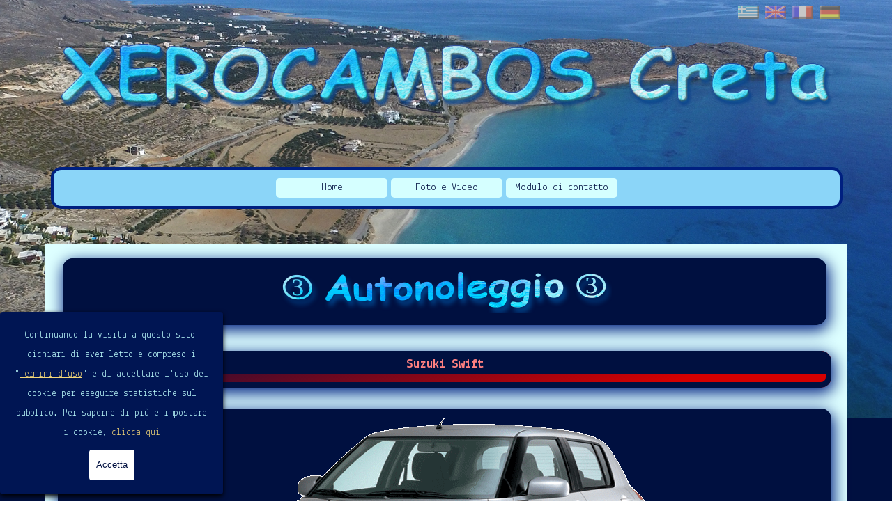

--- FILE ---
content_type: text/html
request_url: https://www.xerocamboscreta.com/suzuki-swift-3.html
body_size: 19649
content:
<!DOCTYPE html><!-- HTML5 -->
<html prefix="og: http://ogp.me/ns#" lang="it-IT" dir="ltr">
	<head>
		<title>Noleggio auto in Creta | Suzuki Swift | Listino 3 - XerocambosCreta (it)</title>
		<meta charset="utf-8" />
		<!--[if IE]><meta http-equiv="ImageToolbar" content="False" /><![endif]-->
		<meta name="author" content="Andrea Maria Marini" />
		<meta name="generator" content="Incomedia WebSite X5 Pro 2024.4.11 - www.websitex5.com" />
		<meta name="description" content="Suzuki Swift - Listino 3" />
		<meta name="keywords" content="isole,greche,xerokambos,xirocambos,zirokampos,kserokambos,kserokampos,ziroskampos,ziroscambos,zerocampos,zerokampos,zerokambos,zerocambos,grecia,vacanze,soggiorni,creta,navi,biglietti,traghetti,navale,noleggio,auto,nolleggio,autonoleggio,appartamenti,studios,affittacamere,camere,alloggi,villa,affitti,lungo,periodo,pesca,mar,libico,barche,vela,motoscafi,skipper,charter,meteo,previsioni,tempo,clima,taverne,piatti,tradizionali,cretesi,cucina,mediterranea,amici,sitia,alloggi,informazioni,estate,spiagge,baia,sabbia,ciottoli,ghiaia,indicazioni,turismo,prenotazioni,ombrelloni,collegamenti,villa,maisonnette,monolocali,bilocali,angolo,cottura,sentieri,percorsi,gite,barcate,attività,estive,privata,indipendente,piscina,zakros,palekastro,kato,pano,ano,zakros,minoico,rovine,ellenistico,archeologia,e4,sentieri,percorsi,gole,heraklion,chania,aeroporto,porto,consegne,ritiro,assicurazioni,complete,no,supplementi,categorie,minibus,suv,berline,4x4,utilitarie,moto,biciclette,cabrio,accorgimenti,tabelle,sanzioni,no carta credito,gouves,kokkini hani,hersonissos,malia,stalida, milatos,amoudara,ierapetra,makrigialos,analipsi,sitia,xerocambos" />
		<meta property="og:locale" content="it" />
		<meta property="og:type" content="website" />
		<meta property="og:url" content="https://www.xerocamboscreta.com/suzuki-swift-3.html" />
		<meta property="og:title" content="Suzuki Swift" />
		<meta property="og:site_name" content="XerocambosCreta (it)" />
		<meta property="og:description" content="Suzuki Swift - Listino 3" />
		<meta property="og:image" content="https://www.xerocamboscreta.com/favImage.png" />
		<meta property="og:image:type" content="image/png">
		<meta property="og:image:width" content="794">
		<meta property="og:image:height" content="387">
		<meta name="twitter:card" content="summary_large_image">
		<meta name="viewport" content="width=device-width, initial-scale=1" />
		
		<link rel="stylesheet" href="style/reset.css?2024-4-11-0" media="screen,print" />
		<link rel="stylesheet" href="style/print.css?2024-4-11-0" media="print" />
		<link rel="stylesheet" href="style/style.css?2024-4-11-0" media="screen,print" />
		<link rel="stylesheet" href="style/template.css?2024-4-11-0" media="screen" />
		<style type="text/css">#pluginAppObj_443_341 { width: 100%; }</style>
		<link rel="stylesheet" href="appsresources/snowfall.css" media="screen, print" />
		<link rel="stylesheet" href="pluginAppObj/imFooter_pluginAppObj_20/custom.css" media="screen, print" />
		<link rel="stylesheet" href="pcss/suzuki-swift-3.css?2024-4-11-0-638798470832384806" media="screen,print" />
		<script src="res/jquery.js?2024-4-11-0"></script>
		<script src="res/x5engine.js?2024-4-11-0" data-files-version="2024-4-11-0"></script>
		<script src="appsresources/snowfall.js"></script>
		<script src="pluginAppObj/imFooter_pluginAppObj_20/main.js"></script>
		<script>
			window.onload = function(){ checkBrowserCompatibility('Il Browser che stai utilizzando non supporta le funzionalità richieste per visualizzare questo Sito.','Il Browser che stai utilizzando potrebbe non supportare le funzionalità richieste per visualizzare questo Sito.','[1]Aggiorna il tuo browser[/1] oppure [2]procedi ugualmente[/2].','http://outdatedbrowser.com/'); };
			x5engine.utils.currentPagePath = 'suzuki-swift-3.html';
			x5engine.boot.push(function () { x5engine.utils.imCodeProtection('Andrea Maria Marini'); });
			x5engine.boot.push(function () { x5engine.imPageToTop.initializeButton({}); });
		</script>
		<link rel="icon" href="favicon.ico?2024-4-11-0-638798470831609721" type="image/vnd.microsoft.icon" />
	</head>
	<body>
		<div id="imPageExtContainer">
			<div id="imPageIntContainer">
				<div id="imHeaderBg"></div>
				<div id="imFooterBg"></div>
				<div id="imPage">
					<header id="imHeader">
						<h1 class="imHidden">Suzuki Swift - XerocambosCreta (it)</h1>
						<div id="imHeaderObjects"><div id="imHeader_imMenuObject_06_wrapper" class="template-object-wrapper"><!-- UNSEARCHABLE --><div id="imHeader_imMenuObject_06"><div id="imHeader_imMenuObject_06_container"><div class="hamburger-button hamburger-component"><div><div><div class="hamburger-bar"></div><div class="hamburger-bar"></div><div class="hamburger-bar"></div></div></div></div><div class="hamburger-menu-background-container hamburger-component">
	<div class="hamburger-menu-background menu-mobile menu-mobile-animated hidden">
		<div class="hamburger-menu-close-button"><span>&times;</span></div>
	</div>
</div>
<ul class="menu-mobile-animated hidden">
	<li class="imMnMnFirst imLevel" data-link-paths=",/index.html,/" data-link-hash="668401074"><div class="label-wrapper"><div class="label-inner-wrapper"><a href="index.html" rel="bookmark" class="label" onclick="return x5engine.utils.location('index.html', null, false)">Home</a></div></div><div class="multiple-column" style=" width: 210px;"><ul  class="open-right imUlCl-1">
<li class="imMnMnFirst imLevel" data-link-paths=",/descrizione.html" data-link-hash="668402807"><div class="label-wrapper"><div class="label-inner-wrapper"><a href="descrizione.html" rel="bookmark" target="_blank" class="label">Descrizione</a></div></div><ul data-original-position="open-right" class="open-right" style="" >
	<li class="imMnMnFirst imLevel" data-link-paths=",/come-arrivare-xerocambos.html" data-link-hash="668404536"><div class="label-wrapper"><div class="label-inner-wrapper"><a href="come-arrivare-xerocambos.html" rel="bookmark" target="_blank" class="label">Come arrivare a Xerocambos</a></div></div><ul data-original-position="open-right" class="open-right" style="opacity: 0;" >
	</ul></li><li class="imMnMnMiddle imLevel" data-link-hash="-1450786430"><div class="label-wrapper"><div class="label-inner-wrapper"><a href="http://www.xerocamboscreta.com/info.geo.x.it.htm" rel="bookmark" target="_blank" class="label">Le spiagge di Xerocambos</a></div></div></li><li class="imMnMnMiddle imLevel" data-link-hash="-979192831"><div class="label-wrapper"><div class="label-inner-wrapper"><a href="http://www.xerocamboscreta.com/info.pratiche.x.it.htm" rel="bookmark" target="_blank" class="label">Soggiornare a Xerocambos</a></div></div></li><li class="imMnMnMiddle imLevel" data-link-hash="907259961"><div class="label-wrapper"><div class="label-inner-wrapper"><a href="http://www.xerocamboscreta.com/info.ambientali.x.it.htm" rel="bookmark" target="_blank" class="label">Info ambientali</a></div></div></li><li class="imMnMnMiddle imLevel" data-link-hash="-348486289"><div class="label-wrapper"><div class="label-inner-wrapper"><a href="http://www.xerocamboscreta.com/info.distanze.x.it.htm" rel="bookmark" target="_blank" class="label">Info distanze da Xerocambos</a></div></div></li><li class="imMnMnMiddle imLevel" data-link-paths=",/webcam-xerocambos.html" data-link-hash="668410863"><div class="label-wrapper"><div class="label-inner-wrapper"><a href="webcam-xerocambos.html" rel="bookmark" target="_blank" class="label">Webcam da Xerocambos</a></div></div></li><li class="imMnMnLast imLevel" data-link-paths=",/time-lapse.html" data-link-hash="668410901"><div class="label-wrapper"><div class="label-inner-wrapper"><a href="time-lapse.html" rel="bookmark" target="_blank" class="label">Time lapse</a></div></div></li></ul></li><li class="imMnMnFirst imLevel" data-link-paths=",/mappe-creta.html" data-link-hash="668402883"><div class="label-wrapper"><div class="label-inner-wrapper"><a href="mappe-creta.html" rel="bookmark" target="_blank" class="label">Mappe Creta</a></div></div><ul data-original-position="open-right" class="open-right" style="opacity: 0;" >
	</ul></li><li class="imMnMnFirst imLevel" data-link-paths=",/autonoleggio-creta.html" data-link-hash="668404422"><div class="label-wrapper"><div class="label-inner-wrapper"><a href="autonoleggio-creta.html" rel="bookmark" target="_blank" class="label">Autonoleggio in Creta</a></div></div><ul data-original-position="open-right" class="open-right" style="" >
	<li class="imMnMnFirst imLevel" data-link-paths=",/autonoleggio-1.html" data-link-hash="668405049"><div class="label-wrapper"><div class="label-inner-wrapper"><a href="autonoleggio-1.html" rel="bookmark" target="_blank" class="label">Autonoleggio 1</a></div></div><ul data-original-position="open-right" class="open-right" style="opacity: 0;" >
	</ul></li><li class="imMnMnMiddle imLevel" data-link-paths=",/autonoleggio-2.html" data-link-hash="668407177"><div class="label-wrapper"><div class="label-inner-wrapper"><a href="autonoleggio-2.html" rel="bookmark" target="_blank" class="label">Autonoleggio 2</a></div></div><ul data-original-position="open-right" class="open-right" style="opacity: 0;" >
	</ul></li><li class="imMnMnMiddle imLevel" data-link-paths=",/autonoleggio-3.html" data-link-hash="668408336"><div class="label-wrapper"><div class="label-inner-wrapper"><a href="autonoleggio-3.html" rel="bookmark" target="_blank" class="label">Autonoleggio 3</a></div></div><ul data-original-position="open-right" class="open-right" style="opacity: 0;" >
	</ul></li><li class="imMnMnMiddle imLevel" data-link-paths=",/autonoleggio-4.html" data-link-hash="668413827"><div class="label-wrapper"><div class="label-inner-wrapper"><a href="autonoleggio-4.html" rel="bookmark" target="_blank" class="label">Autonoleggio 4</a></div></div><ul data-original-position="open-right" class="open-right" style="opacity: 0;" >
	</ul></li><li class="imMnMnMiddle imLevel" data-link-paths=",/autonoleggio-5.html" data-link-hash="668410369"><div class="label-wrapper"><div class="label-inner-wrapper"><a href="autonoleggio-5.html" rel="bookmark" target="_blank" class="label">Autonoleggio 5</a></div></div><ul data-original-position="open-right" class="open-right" style="opacity: 0;" >
	</ul></li><li class="imMnMnMiddle imLevel" data-link-hash="1092568874"><div class="label-wrapper"><div class="label-inner-wrapper"><a href="http://clk.tradedoubler.com/click?p=118598&a=2397615&g=18075912" rel="external" onclick="return x5engine.utils.imPopUpWin('http://clk.tradedoubler.com/click?p=118598&a=2397615&g=18075912','imPopUp', 1280,720);" class="label">Carrentals.co.uk</a></div></div></li><li class="imMnMnLast imLevel" data-link-hash="1561478645"><div class="label-wrapper"><div class="label-inner-wrapper"><a href="http://clk.tradedoubler.com/click?p=254701&a=2397615&g=22182552" rel="external" target="_blank" class="label">Sixt</a></div></div></li></ul></li><li class="imMnMnFirst imLevel"><div class="label-wrapper"><div class="label-inner-wrapper"><span class="label">Vacanze a Xerocambos</span></div></div><ul data-original-position="open-right" class="open-right" style="" >
	<li class="imMnMnFirst imLevel" data-link-paths=",/affitto-vacanza.html" data-link-hash="668404460"><div class="label-wrapper"><div class="label-inner-wrapper"><a href="affitto-vacanza.html" rel="bookmark" target="_blank" class="label">Affitto alloggi</a></div></div><ul data-original-position="open-right" class="open-right" style="" >
	<li class="imMnMnFirst imLevel" data-link-paths=",/akti-studios.html" data-link-hash="668404726"><div class="label-wrapper"><div class="label-inner-wrapper"><a href="akti-studios.html" rel="bookmark" target="_blank" class="label">Aktì Studios &#39;25</a></div></div><ul data-original-position="open-right" class="open-right" style="opacity: 0;" >
	</ul></li><li class="imMnMnMiddle imLevel" data-link-paths=",/creta-sun.html" data-link-hash="668404593"><div class="label-wrapper"><div class="label-inner-wrapper"><a href="creta-sun.html" rel="bookmark" target="_blank" class="label">Creta Sun &#39;25</a></div></div><ul data-original-position="open-right" class="open-right" style="opacity: 0;" >
	</ul></li><li class="imMnMnMiddle imLevel" data-link-paths=",/kavali-apartments.html" data-link-hash="668404992"><div class="label-wrapper"><div class="label-inner-wrapper"><a href="kavali-apartments.html" rel="bookmark" target="_blank" class="label">Kavali Apartments &#39;25</a></div></div><ul data-original-position="open-right" class="open-right" style="opacity: 0;" >
	</ul></li><li class="imMnMnMiddle imLevel" data-link-paths=",/nereids-villas-it.html" data-link-hash="668415632"><div class="label-wrapper"><div class="label-inner-wrapper"><a href="nereids-villas-it.html" rel="bookmark" target="_blank" class="label">Nereids Villas &#39;25</a></div></div><ul data-original-position="open-right" class="open-right" style="opacity: 0;" >
	</ul></li><li class="imMnMnMiddle imLevel" data-link-paths=",/stella-maris-it.html" data-link-hash="668415271"><div class="label-wrapper"><div class="label-inner-wrapper"><a href="stella-maris-it.html" rel="bookmark" target="_blank" class="label">Stella Maris &#39;25</a></div></div><ul data-original-position="open-right" class="open-right" style="opacity: 0;" >
	</ul></li><li class="imMnMnMiddle imLevel" data-link-paths=",/villa-ampelos.html" data-link-hash="668404954"><div class="label-wrapper"><div class="label-inner-wrapper"><a href="villa-ampelos.html" rel="bookmark" target="_blank" class="label">Villa Ampelos &#39;25</a></div></div><ul data-original-position="open-right" class="open-right" style="opacity: 0;" >
	</ul></li><li class="imMnMnMiddle imLevel" data-link-paths=",/villa-ibisco-it.php" data-link-hash="668414720"><div class="label-wrapper"><div class="label-inner-wrapper"><a href="villa-ibisco-it.php" rel="bookmark" target="_blank" class="label">Villa Ibisco &#39;25</a></div></div><ul data-original-position="open-right" class="open-right" style="opacity: 0;" >
	</ul></li><li class="imMnMnLast imLevel" data-link-paths=",/villa-sirena.html" data-link-hash="668404688"><div class="label-wrapper"><div class="label-inner-wrapper"><a href="villa-sirena.html" rel="bookmark" target="_blank" class="label">Villa Sirena &#39;25</a></div></div><ul data-original-position="open-right" class="open-right" style="opacity: 0;" >
	</ul></li></ul></li><li class="imMnMnLast imLevel" data-link-paths=",/lunghi-soggiorni.html" data-link-hash="668404555"><div class="label-wrapper"><div class="label-inner-wrapper"><a href="lunghi-soggiorni.html" rel="bookmark" target="_blank" class="label">Lunghi soggiorni</a></div></div><ul data-original-position="open-right" class="open-right" style="opacity: 0;" >
	</ul></li></ul></li><li class="imMnMnFirst imLevel" data-link-hash="-516766797"><div class="label-wrapper"><div class="label-inner-wrapper"><a href="https://www.xerocamboscreta.com/Vacanze.Creta.it.htm" rel="bookmark" target="_blank" class="label">Vacanze in Creta</a></div></div><ul data-original-position="open-right" class="open-right" style="" >
	<li class=" imLevel" data-link-hash="-1346627941"><div class="label-wrapper"><div class="label-inner-wrapper"><a href="https://www.xerocamboscreta.com/Plakiasit.htm" rel="bookmark" onclick="return x5engine.utils.imPopUpWin('https://www.xerocamboscreta.com/Plakiasit.htm','imPopUp', 1280,720);" class="label">Plakiàs</a></div></div><ul data-original-position="open-right" class="open-right" style="" >
	<li class="imMnMnFirst imLevel" data-link-hash="901928358"><div class="label-wrapper"><div class="label-inner-wrapper"><a href="https://www.xerocamboscreta.com/Albatrosit.htm" rel="bookmark" onclick="return x5engine.utils.imPopUpWin('https://www.xerocamboscreta.com/Albatrosit.htm','imPopUp', 1280,720);" class="label">Albatros</a></div></div></li><li class="imMnMnLast imLevel" data-link-hash="-2101559338"><div class="label-wrapper"><div class="label-inner-wrapper"><a href="https://www.xerocamboscreta.com/Zambiait.htm" rel="bookmark" onclick="return x5engine.utils.imPopUpWin('https://www.xerocamboscreta.com/Zambiait.htm','imPopUp', 1280,720);" class="label">Zambia</a></div></div></li></ul></li></ul></li><li class="imMnMnFirst imLevel"><div class="label-wrapper"><div class="label-inner-wrapper"><span class="label">Terreni e case</span></div></div><ul data-original-position="open-right" class="open-right" style="" >
	<li class=" imLevel" data-link-hash="1536527271"><div class="label-wrapper"><div class="label-inner-wrapper"><a href="https://www.increta.com/" rel="external" target="_blank" class="label">Immobiliare &quot;InCreta&quot;</a></div></div><ul data-original-position="open-right" class="open-right" style="" >
	<li class="imMnMnFirst imLevel"><div class="label-wrapper"><div class="label-inner-wrapper"><span class="label">Compravendita in:</span></div></div></li><li class="imMnMnMiddle imLevel" data-link-hash="803897723"><div class="label-wrapper"><div class="label-inner-wrapper"><a href="https://www.increta.com/agrilia.html" rel="external" onclick="return x5engine.utils.imPopUpWin('https://www.increta.com/agrilia.html','imPopUp', 1280,720);" class="label">Agrilià</a></div></div></li><li class="imMnMnMiddle imLevel" data-link-hash="1036896828"><div class="label-wrapper"><div class="label-inner-wrapper"><a href="https://www.increta.com/azokeramos.html" rel="external" onclick="return x5engine.utils.imPopUpWin('https://www.increta.com/azokeramos.html','imPopUp', 1280,720);" class="label">Azokeramos</a></div></div></li><li class="imMnMnMiddle imLevel" data-link-hash="1277652647"><div class="label-wrapper"><div class="label-inner-wrapper"><a href="https://www.increta.com/xerocambos.html" rel="external" onclick="return x5engine.utils.imPopUpWin('https://www.increta.com/xerocambos.html','imPopUp', 1280,720);" class="label">Xerocambos</a></div></div></li><li class="imMnMnLast imLevel" data-link-hash="-634864446"><div class="label-wrapper"><div class="label-inner-wrapper"><a href="https://www.increta.com/zakros.html" rel="external" onclick="return x5engine.utils.imPopUpWin('https://www.increta.com/zakros.html','imPopUp', 1280,720);" class="label">Zakros</a></div></div></li></ul></li></ul></li><li class="imMnMnFirst imLevel"><div class="label-wrapper"><div class="label-inner-wrapper"><span class="label">Meteo Xerocambos</span></div></div><ul data-original-position="open-right" class="open-right" style="" >
	<li class="imMnMnFirst imLevel" data-link-hash="332777065"><div class="label-wrapper"><div class="label-inner-wrapper"><a href="http://www.xerocamboscreta.com/meteo/wxindex.php?lang=it&Set=Set" rel="bookmark" target="_blank" class="label">Dati in diretta</a></div></div><ul data-original-position="open-right" class="open-right" style="opacity: 0;" >
	</ul></li><li class="imMnMnMiddle imLevel" data-link-hash="2000257143"><div class="label-wrapper"><div class="label-inner-wrapper"><a href="https://www.xerocamboscreta.com/Meteo.Xero.it.htm" rel="external" target="_blank" class="label">Previsioni meteo</a></div></div></li><li class="imMnMnMiddle imLevel"><div class="label-wrapper"><div class="label-inner-wrapper"><span class="label">Meteo mensile 2025</span></div></div><ul data-original-position="open-right" class="open-right" style="" >
	<li class="imMnMnFirst imLevel" data-link-paths=",/meteo-aprile-2025.html" data-link-hash="668417627"><div class="label-wrapper"><div class="label-inner-wrapper"><a href="meteo-aprile-2025.html" rel="bookmark" target="_blank" class="label">Aprile</a></div></div><ul data-original-position="open-right" class="open-right" style="opacity: 0;" >
	</ul></li><li class="imMnMnMiddle imLevel" data-link-paths=",/meteo-marzo-2025.html" data-link-hash="668417589"><div class="label-wrapper"><div class="label-inner-wrapper"><a href="meteo-marzo-2025.html" rel="bookmark" target="_blank" class="label">Marzo</a></div></div><ul data-original-position="open-right" class="open-right" style="opacity: 0;" >
	</ul></li><li class="imMnMnMiddle imLevel" data-link-paths=",/meteo-febbraio-2025.html" data-link-hash="668417494"><div class="label-wrapper"><div class="label-inner-wrapper"><a href="meteo-febbraio-2025.html" rel="bookmark" target="_blank" class="label">Febbraio</a></div></div><ul data-original-position="open-right" class="open-right" style="opacity: 0;" >
	</ul></li><li class="imMnMnLast imLevel" data-link-paths=",/meteo-gennaio-2025.html" data-link-hash="668417209"><div class="label-wrapper"><div class="label-inner-wrapper"><a href="meteo-gennaio-2025.html" rel="bookmark" target="_blank" class="label">Gennaio</a></div></div><ul data-original-position="open-right" class="open-right" style="opacity: 0;" >
	</ul></li></ul></li><li class="imMnMnMiddle imLevel"><div class="label-wrapper"><div class="label-inner-wrapper"><span class="label">Meteo mensile 2024</span></div></div><ul data-original-position="open-right" class="open-right" style="" >
	<li class="imMnMnFirst imLevel" data-link-paths=",/meteo-dicembre-2024.html" data-link-hash="668416981"><div class="label-wrapper"><div class="label-inner-wrapper"><a href="meteo-dicembre-2024.html" rel="bookmark" target="_blank" class="label">Dicembre</a></div></div><ul data-original-position="open-right" class="open-right" style="opacity: 0;" >
	</ul></li><li class="imMnMnMiddle imLevel" data-link-paths=",/meteo-novembre-2022.html" data-link-hash="668411433"><div class="label-wrapper"><div class="label-inner-wrapper"><a href="meteo-novembre-2022.html" rel="bookmark" target="_blank" class="label">Novembre</a></div></div><ul data-original-position="open-right" class="open-right" style="opacity: 0;" >
	</ul></li><li class="imMnMnMiddle imLevel" data-link-paths=",/meteo-ottobre-2024.html" data-link-hash="668416943"><div class="label-wrapper"><div class="label-inner-wrapper"><a href="meteo-ottobre-2024.html" rel="bookmark" target="_blank" class="label">Ottobre</a></div></div><ul data-original-position="open-right" class="open-right" style="opacity: 0;" >
	</ul></li><li class="imMnMnMiddle imLevel" data-link-paths=",/meteo-settembre-2024.html" data-link-hash="668416924"><div class="label-wrapper"><div class="label-inner-wrapper"><a href="meteo-settembre-2024.html" rel="bookmark" target="_blank" class="label">Settembre</a></div></div><ul data-original-position="open-right" class="open-right" style="opacity: 0;" >
	</ul></li><li class="imMnMnMiddle imLevel" data-link-paths=",/meteo-agosto-2024.html" data-link-hash="668416905"><div class="label-wrapper"><div class="label-inner-wrapper"><a href="meteo-agosto-2024.html" rel="bookmark" target="_blank" class="label">Agosto</a></div></div><ul data-original-position="open-right" class="open-right" style="opacity: 0;" >
	</ul></li><li class="imMnMnMiddle imLevel" data-link-paths=",/meteo-luglio-2024.html" data-link-hash="668416886"><div class="label-wrapper"><div class="label-inner-wrapper"><a href="meteo-luglio-2024.html" rel="bookmark" target="_blank" class="label">Luglio</a></div></div><ul data-original-position="open-right" class="open-right" style="opacity: 0;" >
	</ul></li><li class="imMnMnMiddle imLevel" data-link-paths=",/meteo-giugno-2024.html" data-link-hash="668416867"><div class="label-wrapper"><div class="label-inner-wrapper"><a href="meteo-giugno-2024.html" rel="bookmark" target="_blank" class="label">Giugno</a></div></div><ul data-original-position="open-right" class="open-right" style="opacity: 0;" >
	</ul></li><li class="imMnMnMiddle imLevel" data-link-paths=",/meteo-maggio-2024.html" data-link-hash="668416848"><div class="label-wrapper"><div class="label-inner-wrapper"><a href="meteo-maggio-2024.html" rel="bookmark" target="_blank" class="label">Maggio</a></div></div><ul data-original-position="open-right" class="open-right" style="opacity: 0;" >
	</ul></li><li class="imMnMnMiddle imLevel" data-link-paths=",/meteo-aprile-2023.html" data-link-hash="668415081"><div class="label-wrapper"><div class="label-inner-wrapper"><a href="meteo-aprile-2023.html" rel="bookmark" target="_blank" class="label">Aprile</a></div></div><ul data-original-position="open-right" class="open-right" style="opacity: 0;" >
	</ul></li><li class="imMnMnMiddle imLevel" data-link-paths=",/meteo-marzo-2024.html" data-link-hash="668416753"><div class="label-wrapper"><div class="label-inner-wrapper"><a href="meteo-marzo-2024.html" rel="bookmark" target="_blank" class="label">Marzo</a></div></div><ul data-original-position="open-right" class="open-right" style="opacity: 0;" >
	</ul></li><li class="imMnMnMiddle imLevel" data-link-paths=",/meteo-febbraio-2024.html" data-link-hash="668416696"><div class="label-wrapper"><div class="label-inner-wrapper"><a href="meteo-febbraio-2024.html" rel="bookmark" target="_blank" class="label">Febbraio</a></div></div><ul data-original-position="open-right" class="open-right" style="opacity: 0;" >
	</ul></li><li class="imMnMnLast imLevel" data-link-paths=",/meteo-gennaio-2024.html" data-link-hash="668416582"><div class="label-wrapper"><div class="label-inner-wrapper"><a href="meteo-gennaio-2024.html" rel="bookmark" target="_blank" class="label">Gennaio</a></div></div><ul data-original-position="open-right" class="open-right" style="opacity: 0;" >
	</ul></li></ul></li><li class="imMnMnMiddle imLevel"><div class="label-wrapper"><div class="label-inner-wrapper"><span class="label">Meteo mensile 2023</span></div></div><ul data-original-position="open-right" class="open-right" style="" >
	<li class="imMnMnFirst imLevel" data-link-paths=",/meteo-dicembre-2023.html" data-link-hash="668415233"><div class="label-wrapper"><div class="label-inner-wrapper"><a href="meteo-dicembre-2023.html" rel="bookmark" target="_blank" class="label">Dicembre</a></div></div><ul data-original-position="open-right" class="open-right" style="opacity: 0;" >
	</ul></li><li class="imMnMnMiddle imLevel" data-link-paths=",/meteo-novembre-2023.html" data-link-hash="668415214"><div class="label-wrapper"><div class="label-inner-wrapper"><a href="meteo-novembre-2023.html" rel="bookmark" target="_blank" class="label">Novembre</a></div></div><ul data-original-position="open-right" class="open-right" style="opacity: 0;" >
	</ul></li><li class="imMnMnMiddle imLevel" data-link-paths=",/meteo-ottobre-2023.html" data-link-hash="668415195"><div class="label-wrapper"><div class="label-inner-wrapper"><a href="meteo-ottobre-2023.html" rel="bookmark" target="_blank" class="label">Ottobre</a></div></div><ul data-original-position="open-right" class="open-right" style="opacity: 0;" >
	</ul></li><li class="imMnMnMiddle imLevel" data-link-paths=",/meteo-settembre-2023.html" data-link-hash="668415176"><div class="label-wrapper"><div class="label-inner-wrapper"><a href="meteo-settembre-2023.html" rel="bookmark" target="_blank" class="label">Settembre</a></div></div><ul data-original-position="open-right" class="open-right" style="opacity: 0;" >
	</ul></li><li class="imMnMnMiddle imLevel" data-link-paths=",/meteo-agosto-2023.html" data-link-hash="668415157"><div class="label-wrapper"><div class="label-inner-wrapper"><a href="meteo-agosto-2023.html" rel="bookmark" target="_blank" class="label">Agosto</a></div></div><ul data-original-position="open-right" class="open-right" style="opacity: 0;" >
	</ul></li><li class="imMnMnMiddle imLevel" data-link-paths=",/meteo-luglio-2023.html" data-link-hash="668415138"><div class="label-wrapper"><div class="label-inner-wrapper"><a href="meteo-luglio-2023.html" rel="bookmark" target="_blank" class="label">Luglio</a></div></div><ul data-original-position="open-right" class="open-right" style="opacity: 0;" >
	</ul></li><li class="imMnMnMiddle imLevel" data-link-paths=",/meteo-giugno-2023.html" data-link-hash="668415119"><div class="label-wrapper"><div class="label-inner-wrapper"><a href="meteo-giugno-2023.html" rel="bookmark" target="_blank" class="label">Giugno</a></div></div><ul data-original-position="open-right" class="open-right" style="opacity: 0;" >
	</ul></li><li class="imMnMnMiddle imLevel" data-link-paths=",/meteo-maggio-2023.html" data-link-hash="668415100"><div class="label-wrapper"><div class="label-inner-wrapper"><a href="meteo-maggio-2023.html" rel="bookmark" target="_blank" class="label">Maggio</a></div></div><ul data-original-position="open-right" class="open-right" style="opacity: 0;" >
	</ul></li><li class="imMnMnMiddle imLevel" data-link-paths=",/meteo-aprile-2023.html" data-link-hash="668415081"><div class="label-wrapper"><div class="label-inner-wrapper"><a href="meteo-aprile-2023.html" rel="bookmark" target="_blank" class="label">Aprile</a></div></div><ul data-original-position="open-right" class="open-right" style="opacity: 0;" >
	</ul></li><li class="imMnMnMiddle imLevel" data-link-paths=",/meteo-marzo-2023.html" data-link-hash="668415062"><div class="label-wrapper"><div class="label-inner-wrapper"><a href="meteo-marzo-2023.html" rel="bookmark" target="_blank" class="label">Marzo</a></div></div><ul data-original-position="open-right" class="open-right" style="opacity: 0;" >
	</ul></li><li class="imMnMnMiddle imLevel" data-link-paths=",/meteo-febbraio-2023.html" data-link-hash="668415043"><div class="label-wrapper"><div class="label-inner-wrapper"><a href="meteo-febbraio-2023.html" rel="bookmark" target="_blank" class="label">Febbraio</a></div></div><ul data-original-position="open-right" class="open-right" style="opacity: 0;" >
	</ul></li><li class="imMnMnLast imLevel" data-link-paths=",/meteo-gennaio-2023.html" data-link-hash="668414682"><div class="label-wrapper"><div class="label-inner-wrapper"><a href="meteo-gennaio-2023.html" rel="bookmark" target="_blank" class="label">Gennaio</a></div></div><ul data-original-position="open-right" class="open-right" style="opacity: 0;" >
	</ul></li></ul></li><li class="imMnMnMiddle imLevel"><div class="label-wrapper"><div class="label-inner-wrapper"><span class="label">Meteo mensile 2022</span></div></div><ul data-original-position="open-right" class="open-right" style="" >
	<li class="imMnMnFirst imLevel" data-link-paths=",/meteo-dicembre-2022.html" data-link-hash="668411205"><div class="label-wrapper"><div class="label-inner-wrapper"><a href="meteo-dicembre-2022.html" rel="bookmark" target="_blank" class="label">Dicembre</a></div></div><ul data-original-position="open-right" class="open-right" style="opacity: 0;" >
	</ul></li><li class="imMnMnMiddle imLevel" data-link-paths=",/meteo-novembre-2022.html" data-link-hash="668411433"><div class="label-wrapper"><div class="label-inner-wrapper"><a href="meteo-novembre-2022.html" rel="bookmark" target="_blank" class="label">Novembre</a></div></div><ul data-original-position="open-right" class="open-right" style="opacity: 0;" >
	</ul></li><li class="imMnMnMiddle imLevel" data-link-paths=",/meteo-ottobre-2022.html" data-link-hash="668411452"><div class="label-wrapper"><div class="label-inner-wrapper"><a href="meteo-ottobre-2022.html" rel="bookmark" target="_blank" class="label">Ottobre</a></div></div><ul data-original-position="open-right" class="open-right" style="opacity: 0;" >
	</ul></li><li class="imMnMnMiddle imLevel" data-link-paths=",/meteo-settembre-2022.html" data-link-hash="668411471"><div class="label-wrapper"><div class="label-inner-wrapper"><a href="meteo-settembre-2022.html" rel="bookmark" target="_blank" class="label">Settembre</a></div></div><ul data-original-position="open-right" class="open-right" style="opacity: 0;" >
	</ul></li><li class="imMnMnMiddle imLevel" data-link-paths=",/meteo-agosto-2022.html" data-link-hash="668411490"><div class="label-wrapper"><div class="label-inner-wrapper"><a href="meteo-agosto-2022.html" rel="bookmark" target="_blank" class="label">Agosto</a></div></div><ul data-original-position="open-right" class="open-right" style="opacity: 0;" >
	</ul></li><li class="imMnMnMiddle imLevel" data-link-paths=",/meteo-luglio-2022.html" data-link-hash="668411509"><div class="label-wrapper"><div class="label-inner-wrapper"><a href="meteo-luglio-2022.html" rel="bookmark" target="_blank" class="label">Luglio</a></div></div><ul data-original-position="open-right" class="open-right" style="opacity: 0;" >
	</ul></li><li class="imMnMnMiddle imLevel" data-link-paths=",/meteo-giugno-2022.html" data-link-hash="668411528"><div class="label-wrapper"><div class="label-inner-wrapper"><a href="meteo-giugno-2022.html" rel="bookmark" target="_blank" class="label">Giugno</a></div></div><ul data-original-position="open-right" class="open-right" style="opacity: 0;" >
	</ul></li><li class="imMnMnMiddle imLevel" data-link-paths=",/meteo-maggio-2022.html" data-link-hash="668411547"><div class="label-wrapper"><div class="label-inner-wrapper"><a href="meteo-maggio-2022.html" rel="bookmark" target="_blank" class="label">Maggio</a></div></div><ul data-original-position="open-right" class="open-right" style="opacity: 0;" >
	</ul></li><li class="imMnMnMiddle imLevel" data-link-paths=",/meteo-aprile-2022.html" data-link-hash="668411566"><div class="label-wrapper"><div class="label-inner-wrapper"><a href="meteo-aprile-2022.html" rel="bookmark" target="_blank" class="label">Aprile</a></div></div><ul data-original-position="open-right" class="open-right" style="opacity: 0;" >
	</ul></li><li class="imMnMnMiddle imLevel" data-link-paths=",/meteo-marzo-2022.html" data-link-hash="668411585"><div class="label-wrapper"><div class="label-inner-wrapper"><a href="meteo-marzo-2022.html" rel="bookmark" target="_blank" class="label">Marzo</a></div></div><ul data-original-position="open-right" class="open-right" style="opacity: 0;" >
	</ul></li><li class="imMnMnMiddle imLevel" data-link-paths=",/meteo-febbraio-2022.html" data-link-hash="668411604"><div class="label-wrapper"><div class="label-inner-wrapper"><a href="meteo-febbraio-2022.html" rel="bookmark" target="_blank" class="label">Febbraio</a></div></div><ul data-original-position="open-right" class="open-right" style="opacity: 0;" >
	</ul></li><li class="imMnMnLast imLevel" data-link-paths=",/meteo-gennaio-2022.html" data-link-hash="668411623"><div class="label-wrapper"><div class="label-inner-wrapper"><a href="meteo-gennaio-2022.html" rel="bookmark" target="_blank" class="label">Gennaio</a></div></div><ul data-original-position="open-right" class="open-right" style="opacity: 0;" >
	</ul></li></ul></li><li class="imMnMnMiddle imLevel"><div class="label-wrapper"><div class="label-inner-wrapper"><span class="label">Meteo mensile 2021</span></div></div><ul data-original-position="open-right" class="open-right" style="" >
	<li class="imMnMnFirst imLevel" data-link-paths=",/meteo-dicembre-2021.html" data-link-hash="668411148"><div class="label-wrapper"><div class="label-inner-wrapper"><a href="meteo-dicembre-2021.html" rel="bookmark" target="_blank" class="label">Dicembre</a></div></div><ul data-original-position="open-right" class="open-right" style="opacity: 0;" >
	</ul></li><li class="imMnMnMiddle imLevel" data-link-paths=",/meteo-novembre-2021.html" data-link-hash="668411129"><div class="label-wrapper"><div class="label-inner-wrapper"><a href="meteo-novembre-2021.html" rel="bookmark" target="_blank" class="label">Novembre</a></div></div><ul data-original-position="open-right" class="open-right" style="opacity: 0;" >
	</ul></li><li class="imMnMnMiddle imLevel" data-link-paths=",/meteo-ottobre-2021.html" data-link-hash="668411110"><div class="label-wrapper"><div class="label-inner-wrapper"><a href="meteo-ottobre-2021.html" rel="bookmark" target="_blank" class="label">Ottobre</a></div></div><ul data-original-position="open-right" class="open-right" style="opacity: 0;" >
	</ul></li><li class="imMnMnMiddle imLevel" data-link-paths=",/meteo-settembre-2021.html" data-link-hash="668411091"><div class="label-wrapper"><div class="label-inner-wrapper"><a href="meteo-settembre-2021.html" rel="bookmark" target="_blank" class="label">Settembre</a></div></div><ul data-original-position="open-right" class="open-right" style="opacity: 0;" >
	</ul></li><li class="imMnMnMiddle imLevel" data-link-paths=",/meteo-agosto-2021.html" data-link-hash="668411072"><div class="label-wrapper"><div class="label-inner-wrapper"><a href="meteo-agosto-2021.html" rel="bookmark" target="_blank" class="label">Agosto</a></div></div><ul data-original-position="open-right" class="open-right" style="opacity: 0;" >
	</ul></li><li class="imMnMnMiddle imLevel" data-link-paths=",/meteo-luglio-2021.html" data-link-hash="668411053"><div class="label-wrapper"><div class="label-inner-wrapper"><a href="meteo-luglio-2021.html" rel="bookmark" target="_blank" class="label">Luglio</a></div></div><ul data-original-position="open-right" class="open-right" style="opacity: 0;" >
	</ul></li><li class="imMnMnMiddle imLevel" data-link-paths=",/meteo-giugno-2021.html" data-link-hash="668411034"><div class="label-wrapper"><div class="label-inner-wrapper"><a href="meteo-giugno-2021.html" rel="bookmark" target="_blank" class="label">Giugno</a></div></div><ul data-original-position="open-right" class="open-right" style="opacity: 0;" >
	</ul></li><li class="imMnMnMiddle imLevel" data-link-paths=",/meteo-maggio-2021.html" data-link-hash="668411015"><div class="label-wrapper"><div class="label-inner-wrapper"><a href="meteo-maggio-2021.html" rel="bookmark" target="_blank" class="label">Maggio</a></div></div><ul data-original-position="open-right" class="open-right" style="opacity: 0;" >
	</ul></li><li class="imMnMnMiddle imLevel" data-link-paths=",/meteo-aprile-2021.html" data-link-hash="668410996"><div class="label-wrapper"><div class="label-inner-wrapper"><a href="meteo-aprile-2021.html" rel="bookmark" target="_blank" class="label">Aprile</a></div></div><ul data-original-position="open-right" class="open-right" style="opacity: 0;" >
	</ul></li><li class="imMnMnMiddle imLevel" data-link-paths=",/meteo-marzo-2021.html" data-link-hash="668410977"><div class="label-wrapper"><div class="label-inner-wrapper"><a href="meteo-marzo-2021.html" rel="bookmark" target="_blank" class="label">Marzo</a></div></div><ul data-original-position="open-right" class="open-right" style="opacity: 0;" >
	</ul></li><li class="imMnMnMiddle imLevel" data-link-paths=",/meteo-febbraio-2021.html" data-link-hash="668410958"><div class="label-wrapper"><div class="label-inner-wrapper"><a href="meteo-febbraio-2021.html" rel="bookmark" target="_blank" class="label">Febbraio</a></div></div><ul data-original-position="open-right" class="open-right" style="opacity: 0;" >
	</ul></li><li class="imMnMnLast imLevel" data-link-paths=",/meteo-gennaio-2021.html" data-link-hash="668408811"><div class="label-wrapper"><div class="label-inner-wrapper"><a href="meteo-gennaio-2021.html" rel="bookmark" target="_blank" class="label">Gennaio</a></div></div><ul data-original-position="open-right" class="open-right" style="opacity: 0;" >
	</ul></li></ul></li><li class="imMnMnMiddle imLevel"><div class="label-wrapper"><div class="label-inner-wrapper"><span class="label">Meteo mensile 2020</span></div></div><ul data-original-position="open-right" class="open-right" style="" >
	<li class="imMnMnFirst imLevel" data-link-paths=",/meteo-dicembre-2020.html" data-link-hash="668404897"><div class="label-wrapper"><div class="label-inner-wrapper"><a href="meteo-dicembre-2020.html" rel="bookmark" target="_blank" class="label">Dicembre</a></div></div><ul data-original-position="open-right" class="open-right" style="opacity: 0;" >
	</ul></li><li class="imMnMnMiddle imLevel" data-link-paths=",/meteo-novembre-2020.html" data-link-hash="668404878"><div class="label-wrapper"><div class="label-inner-wrapper"><a href="meteo-novembre-2020.html" rel="bookmark" target="_blank" class="label">Novembre</a></div></div><ul data-original-position="open-right" class="open-right" style="opacity: 0;" >
	</ul></li><li class="imMnMnMiddle imLevel" data-link-paths=",/meteo-ottobre-2020.html" data-link-hash="668404859"><div class="label-wrapper"><div class="label-inner-wrapper"><a href="meteo-ottobre-2020.html" rel="bookmark" target="_blank" class="label">Ottobre</a></div></div><ul data-original-position="open-right" class="open-right" style="opacity: 0;" >
	</ul></li><li class="imMnMnMiddle imLevel" data-link-paths=",/meteo-settembre-2020.html" data-link-hash="668404840"><div class="label-wrapper"><div class="label-inner-wrapper"><a href="meteo-settembre-2020.html" rel="bookmark" target="_blank" class="label">Settembre</a></div></div><ul data-original-position="open-right" class="open-right" style="opacity: 0;" >
	</ul></li><li class="imMnMnMiddle imLevel" data-link-paths=",/meteo-agosto-2020.html" data-link-hash="668404821"><div class="label-wrapper"><div class="label-inner-wrapper"><a href="meteo-agosto-2020.html" rel="bookmark" target="_blank" class="label">Agosto</a></div></div><ul data-original-position="open-right" class="open-right" style="opacity: 0;" >
	</ul></li><li class="imMnMnMiddle imLevel" data-link-paths=",/meteo-luglio-2020.html" data-link-hash="668404802"><div class="label-wrapper"><div class="label-inner-wrapper"><a href="meteo-luglio-2020.html" rel="bookmark" target="_blank" class="label">Luglio</a></div></div><ul data-original-position="open-right" class="open-right" style="opacity: 0;" >
	</ul></li><li class="imMnMnMiddle imLevel" data-link-paths=",/meteo-giugno-2020.html" data-link-hash="668404783"><div class="label-wrapper"><div class="label-inner-wrapper"><a href="meteo-giugno-2020.html" rel="bookmark" target="_blank" class="label">Giugno</a></div></div><ul data-original-position="open-right" class="open-right" style="opacity: 0;" >
	</ul></li><li class="imMnMnMiddle imLevel" data-link-paths=",/meteo-maggio-2020.html" data-link-hash="668404764"><div class="label-wrapper"><div class="label-inner-wrapper"><a href="meteo-maggio-2020.html" rel="bookmark" target="_blank" class="label">Maggio</a></div></div><ul data-original-position="open-right" class="open-right" style="opacity: 0;" >
	</ul></li><li class="imMnMnMiddle imLevel" data-link-paths=",/meteo-aprile-2020.html" data-link-hash="668404745"><div class="label-wrapper"><div class="label-inner-wrapper"><a href="meteo-aprile-2020.html" rel="bookmark" target="_blank" class="label">Aprile</a></div></div><ul data-original-position="open-right" class="open-right" style="opacity: 0;" >
	</ul></li><li class="imMnMnMiddle imLevel" data-link-paths=",/meteo-marzo-2020.html" data-link-hash="668404612"><div class="label-wrapper"><div class="label-inner-wrapper"><a href="meteo-marzo-2020.html" rel="bookmark" target="_blank" class="label">Marzo</a></div></div><ul data-original-position="open-right" class="open-right" style="opacity: 0;" >
	</ul></li><li class="imMnMnMiddle imLevel" data-link-paths=",/meteo-febbraio-2020.html" data-link-hash="668404650"><div class="label-wrapper"><div class="label-inner-wrapper"><a href="meteo-febbraio-2020.html" rel="bookmark" target="_blank" class="label">Febbraio</a></div></div><ul data-original-position="open-right" class="open-right" style="opacity: 0;" >
	</ul></li><li class="imMnMnLast imLevel" data-link-paths=",/meteo-gennaio-2020.html" data-link-hash="668404916"><div class="label-wrapper"><div class="label-inner-wrapper"><a href="meteo-gennaio-2020.html" rel="bookmark" target="_blank" class="label">Gennaio</a></div></div><ul data-original-position="open-right" class="open-right" style="opacity: 0;" >
	</ul></li></ul></li><li class="imMnMnMiddle imLevel"><div class="label-wrapper"><div class="label-inner-wrapper"><span class="label">Archivio 2004-2025</span></div></div><ul data-original-position="open-right" class="open-right" style="" >
	<li class="imMnMnFirst imLevel" data-link-paths=",/dati-mensili.html" data-link-hash="668404669"><div class="label-wrapper"><div class="label-inner-wrapper"><a href="dati-mensili.html" rel="bookmark" target="_blank" class="label">Archivio mensile</a></div></div><ul data-original-position="open-right" class="open-right" style="opacity: 0;" >
	</ul></li><li class="imMnMnMiddle imLevel" data-link-paths=",/temperature-it.html" data-link-hash="668411870"><div class="label-wrapper"><div class="label-inner-wrapper"><a href="temperature-it.html" rel="bookmark" target="_blank" class="label">Grafici annuali temperature</a></div></div><ul data-original-position="open-right" class="open-right" style="opacity: 0;" >
	</ul></li><li class="imMnMnLast imLevel" data-link-paths=",/vento-it.html" data-link-hash="668411889"><div class="label-wrapper"><div class="label-inner-wrapper"><a href="vento-it.html" rel="bookmark" target="_blank" class="label">Grafici annuali vento</a></div></div><ul data-original-position="open-right" class="open-right" style="opacity: 0;" >
	</ul></li></ul></li><li class="imMnMnMiddle imLevel" data-link-paths=",/meltemi.html" data-link-hash="668410825"><div class="label-wrapper"><div class="label-inner-wrapper"><a href="meltemi.html" rel="bookmark" target="_blank" class="label">Meltemi e Vorà</a></div></div><ul data-original-position="open-right" class="open-right" style="opacity: 0;" >
	</ul></li><li class="imMnMnMiddle imLevel" data-link-hash="-90495102"><div class="label-wrapper"><div class="label-inner-wrapper"><a href="https://www.xerocamboscreta.com/Temperature%20medie.htm" rel="bookmark" onclick="return x5engine.utils.imPopUpWin('https://www.xerocamboscreta.com/Temperature%20medie.htm','imPopUp', 1280,720);" class="label">Temperature medie Creta</a></div></div></li><li class="imMnMnMiddle imLevel" data-link-hash="467805390"><div class="label-wrapper"><div class="label-inner-wrapper"><a href="https://www.xerocamboscreta.com/Scale%20vento%20e%20mare.htm" rel="bookmark" onclick="return x5engine.utils.imPopUpWin('https://www.xerocamboscreta.com/Scale%20vento%20e%20mare.htm','imPopUp', 1280,720);" class="label">Scala Beaufort dei venti</a></div></div></li><li class="imMnMnLast imLevel" data-link-hash="467805390"><div class="label-wrapper"><div class="label-inner-wrapper"><a href="https://www.xerocamboscreta.com/Scale%20vento%20e%20mare.htm" rel="bookmark" onclick="return x5engine.utils.imPopUpWin('https://www.xerocamboscreta.com/Scale%20vento%20e%20mare.htm','imPopUp', 1280,720);" class="label">Scala Douglas del mare</a></div></div></li></ul></li><li class="imMnMnFirst imLevel" data-link-paths=",/info-creta.html" data-link-hash="668404441"><div class="label-wrapper"><div class="label-inner-wrapper"><a href="info-creta.html" rel="bookmark" target="_blank" class="label">Info Creta</a></div></div><ul data-original-position="open-right" class="open-right" style="" >
	<li class="imMnMnFirst imLevel" data-link-paths=",/creta-al-volante.html" data-link-hash="668404384"><div class="label-wrapper"><div class="label-inner-wrapper"><a href="creta-al-volante.html" rel="bookmark" target="_blank" class="label">Creta al volante</a></div></div><ul data-original-position="open-right" class="open-right" style="opacity: 0;" >
	</ul></li><li class="imMnMnMiddle imLevel" data-link-hash="809174497"><div class="label-wrapper"><div class="label-inner-wrapper"><a href="https://www.xerocamboscreta.com/Distanze.Creta.it.htm" rel="bookmark" target="_blank" class="label">Distanze in Creta</a></div></div></li><li class="imMnMnMiddle imLevel" data-link-paths=",/prezzi-indicativi.html" data-link-hash="668404403"><div class="label-wrapper"><div class="label-inner-wrapper"><a href="prezzi-indicativi.html" rel="bookmark" target="_blank" class="label">Prezzi indicativi</a></div></div><ul data-original-position="open-right" class="open-right" style="opacity: 0;" >
	</ul></li><li class="imMnMnLast imLevel" data-link-paths=",/telefoni-utili.html" data-link-hash="668404346"><div class="label-wrapper"><div class="label-inner-wrapper"><a href="telefoni-utili.html" rel="bookmark" target="_blank" class="label">Telefoni utili</a></div></div><ul data-original-position="open-right" class="open-right" style="opacity: 0;" >
	</ul></li></ul></li><li class="imMnMnFirst imLevel"><div class="label-wrapper"><div class="label-inner-wrapper"><span class="label">Località cretesi</span></div></div><ul data-original-position="open-right" class="open-right" style="" >
	<li class="imMnMnFirst imLevel"><div class="label-wrapper"><div class="label-inner-wrapper"><span class="label">Provincia Lasithi</span></div></div><ul data-original-position="open-right" class="open-right" style="" >
	<li class="imMnMnFirst imLevel" data-link-hash="2001014793"><div class="label-wrapper"><div class="label-inner-wrapper"><a href="https://www.xerocamboscreta.com/Adravastiit.htm" rel="bookmark" onclick="return x5engine.utils.imPopUpWin('https://www.xerocamboscreta.com/Adravastiit.htm','imPopUp', 1280,720);" class="label">Adravasti</a></div></div></li><li class="imMnMnMiddle imLevel" data-link-hash="372723208"><div class="label-wrapper"><div class="label-inner-wrapper"><a href="https://www.xerocamboscreta.com/Agathiasit.htm" rel="bookmark" onclick="return x5engine.utils.imPopUpWin('https://www.xerocamboscreta.com/Agathiasit.htm','imPopUp', 1280,720);" class="label">Agathiàs</a></div></div></li><li class="imMnMnMiddle imLevel" data-link-hash="-2042736715"><div class="label-wrapper"><div class="label-inner-wrapper"><a href="https://www.xerocamboscreta.com/Agia%20Irini%20It.htm" rel="bookmark" onclick="return x5engine.utils.imPopUpWin('https://www.xerocamboscreta.com/Agia%20Irini%20It.htm','imPopUp', 1280,720);" class="label">Agia Irini</a></div></div></li><li class="imMnMnMiddle imLevel" data-link-hash="-996307946"><div class="label-wrapper"><div class="label-inner-wrapper"><a href="https://www.xerocamboscreta.com/AgiosIoannisit.htm" rel="bookmark" onclick="return x5engine.utils.imPopUpWin('https://www.xerocamboscreta.com/AgiosIoannisit.htm','imPopUp', 1280,720);" class="label">Agios Ioannis</a></div></div></li><li class="imMnMnMiddle imLevel" data-link-paths=",/agrilia-it.html" data-link-hash="668412307"><div class="label-wrapper"><div class="label-inner-wrapper"><a href="agrilia-it.html" rel="bookmark" target="_blank" class="label">Agrilià</a></div></div><ul data-original-position="open-right" class="open-right" style="opacity: 0;" >
	</ul></li><li class="imMnMnMiddle imLevel" data-link-hash="32098025"><div class="label-wrapper"><div class="label-inner-wrapper"><a href="https://www.xerocamboscreta.com/Aspropotamos%20it.htm" rel="bookmark" onclick="return x5engine.utils.imPopUpWin('https://www.xerocamboscreta.com/Aspropotamos%20it.htm','imPopUp', 1280,720);" class="label">Aspropotamos</a></div></div></li><li class="imMnMnMiddle imLevel" data-link-paths=",/azokeramos.html" data-link-hash="668411756"><div class="label-wrapper"><div class="label-inner-wrapper"><a href="azokeramos.html" rel="bookmark" target="_blank" class="label">Azokeramos</a></div></div><ul data-original-position="open-right" class="open-right" style="opacity: 0;" >
	</ul></li><li class="imMnMnMiddle imLevel" data-link-hash="54377963"><div class="label-wrapper"><div class="label-inner-wrapper"><a href="https://www.xerocamboscreta.com/Etiait.htm" rel="bookmark" onclick="return x5engine.utils.imPopUpWin('https://www.xerocamboscreta.com/Etiait.htm','imPopUp', 1280,720);" class="label">Etià</a></div></div></li><li class="imMnMnMiddle imLevel" data-link-hash="-1209383700"><div class="label-wrapper"><div class="label-inner-wrapper"><a href="https://www.xerocamboscreta.com/Hametouloit.htm" rel="bookmark" onclick="return x5engine.utils.imPopUpWin('https://www.xerocamboscreta.com/Hametouloit.htm','imPopUp', 1280,720);" class="label">Hametoulo</a></div></div></li><li class="imMnMnMiddle imLevel" data-link-paths=",/koufonissi.html" data-link-hash="668417551"><div class="label-wrapper"><div class="label-inner-wrapper"><a href="koufonissi.html" rel="bookmark" target="_blank" class="label">Isole Koufonissi</a></div></div><ul data-original-position="open-right" class="open-right" style="opacity: 0;" >
	</ul></li><li class="imMnMnMiddle imLevel" data-link-hash="1627381862"><div class="label-wrapper"><div class="label-inner-wrapper"><a href="https://www.xerocamboscreta.com/Itanosit.htm" rel="bookmark" onclick="return x5engine.utils.imPopUpWin('https://www.xerocamboscreta.com/Itanosit.htm','imPopUp', 1280,720);" class="label">Itanos</a></div></div></li><li class="imMnMnMiddle imLevel" data-link-hash="177726633"><div class="label-wrapper"><div class="label-inner-wrapper"><a href="https://www.xerocamboscreta.com/KatoZakrosit.htm" rel="bookmark" onclick="return x5engine.utils.imPopUpWin('https://www.xerocamboscreta.com/KatoZakrosit.htm','imPopUp', 1280,720);" class="label">Kato Zakros</a></div></div></li><li class="imMnMnMiddle imLevel" data-link-hash="353388883"><div class="label-wrapper"><div class="label-inner-wrapper"><a href="https://www.xerocamboscreta.com/Kelariait.htm" rel="bookmark" onclick="return x5engine.utils.imPopUpWin('https://www.xerocamboscreta.com/Kelariait.htm','imPopUp', 1280,720);" class="label">Kelaria</a></div></div></li><li class="imMnMnMiddle imLevel" data-link-hash="726764546"><div class="label-wrapper"><div class="label-inner-wrapper"><a href="https://www.xerocamboscreta.com/Chochlakiesit.htm" rel="bookmark" onclick="return x5engine.utils.imPopUpWin('https://www.xerocamboscreta.com/Chochlakiesit.htm','imPopUp', 1280,720);" class="label">Koklakiès e Karoùmes</a></div></div></li><li class="imMnMnMiddle imLevel" data-link-hash="-1843007012"><div class="label-wrapper"><div class="label-inner-wrapper"><a href="https://www.xerocamboscreta.com/Makrigialos%20it.htm" rel="bookmark" onclick="return x5engine.utils.imPopUpWin('https://www.xerocamboscreta.com/Makrigialos%20it.htm','imPopUp', 1280,720);" class="label">Makrigialos</a></div></div></li><li class="imMnMnMiddle imLevel" data-link-hash="-1304326761"><div class="label-wrapper"><div class="label-inner-wrapper"><a href="https://www.xerocamboscreta.com/Mochlosit.htm" rel="bookmark" onclick="return x5engine.utils.imPopUpWin('https://www.xerocamboscreta.com/Mochlosit.htm','imPopUp', 1280,720);" class="label">Mochlos</a></div></div></li><li class="imMnMnMiddle imLevel" data-link-hash="879148627"><div class="label-wrapper"><div class="label-inner-wrapper"><a href="https://www.xerocamboscreta.com/MoniKapsait.htm" rel="bookmark" onclick="return x5engine.utils.imPopUpWin('https://www.xerocamboscreta.com/MoniKapsait.htm','imPopUp', 1280,720);" class="label">Moni Kapsà e Kalò Nerò</a></div></div></li><li class="imMnMnMiddle imLevel" data-link-hash="480710706"><div class="label-wrapper"><div class="label-inner-wrapper"><a href="https://www.xerocamboscreta.com/MoniToplouit.htm" rel="bookmark" onclick="return x5engine.utils.imPopUpWin('https://www.xerocamboscreta.com/MoniToplouit.htm','imPopUp', 1280,720);" class="label">Moni Toploù</a></div></div></li><li class="imMnMnMiddle imLevel" data-link-hash="1402181708"><div class="label-wrapper"><div class="label-inner-wrapper"><a href="https://www.xerocamboscreta.com/Myrtosit.htm" rel="bookmark" onclick="return x5engine.utils.imPopUpWin('https://www.xerocamboscreta.com/Myrtosit.htm','imPopUp', 1280,720);" class="label">Myrtos</a></div></div></li><li class="imMnMnMiddle imLevel" data-link-hash="1968846354"><div class="label-wrapper"><div class="label-inner-wrapper"><a href="https://www.xerocamboscreta.com/Palekastroit.htm" rel="bookmark" onclick="return x5engine.utils.imPopUpWin('https://www.xerocamboscreta.com/Palekastroit.htm','imPopUp', 1280,720);" class="label">Palekastro</a></div></div></li><li class="imMnMnMiddle imLevel" data-link-hash="840749227"><div class="label-wrapper"><div class="label-inner-wrapper"><a href="https://www.xerocamboscreta.com/Sissi.it.htm" rel="bookmark" onclick="return x5engine.utils.imPopUpWin('https://www.xerocamboscreta.com/Sissi.it.htm','imPopUp', 1280,720);" class="label">Sissi</a></div></div></li><li class="imMnMnMiddle imLevel" data-link-hash="-1162106044"><div class="label-wrapper"><div class="label-inner-wrapper"><a href="https://www.xerocamboscreta.com/Sitiait.htm" rel="bookmark" onclick="return x5engine.utils.imPopUpWin('https://www.xerocamboscreta.com/Sitiait.htm','imPopUp', 1280,720);" class="label">Sitia</a></div></div></li><li class="imMnMnMiddle imLevel" data-link-hash="1874372362"><div class="label-wrapper"><div class="label-inner-wrapper"><a href="https://www.xerocamboscreta.com/Vaiit.htm" rel="bookmark" onclick="return x5engine.utils.imPopUpWin('https://www.xerocamboscreta.com/Vaiit.htm','imPopUp', 1280,720);" class="label">Vai</a></div></div></li><li class="imMnMnMiddle imLevel" data-link-hash="1138175275"><div class="label-wrapper"><div class="label-inner-wrapper"><a href="https://www.xerocamboscreta.com/Zirosit.htm" rel="bookmark" onclick="return x5engine.utils.imPopUpWin('https://www.xerocamboscreta.com/Zirosit.htm','imPopUp', 1280,720);" class="label">Ziros</a></div></div></li><li class="imMnMnLast imLevel" data-link-paths=",/zakros-it.html" data-link-hash="668411946"><div class="label-wrapper"><div class="label-inner-wrapper"><a href="zakros-it.html" rel="bookmark" target="_blank" class="label">Zakros</a></div></div><ul data-original-position="open-right" class="open-right" style="" >
	<li class=" imLevel"><div class="label-wrapper"><div class="label-inner-wrapper"><span class="label">Zakros album</span></div></div><ul data-original-position="open-right" class="open-right" style="" >
	<li class="imMnMnFirst imPage" data-link-paths=",/000-zak-it.html">
<div class="label-wrapper">
<div class="label-inner-wrapper">
		<a class="label" href="000-zak-it.html">
000 - zak		</a>
</div>
</div>
	</li><li class="imMnMnMiddle imPage" data-link-paths=",/001-zak-it.html">
<div class="label-wrapper">
<div class="label-inner-wrapper">
		<a class="label" href="001-zak-it.html">
001 - zak		</a>
</div>
</div>
	</li><li class="imMnMnMiddle imPage" data-link-paths=",/002-zak-it.html">
<div class="label-wrapper">
<div class="label-inner-wrapper">
		<a class="label" href="002-zak-it.html">
002 - zak		</a>
</div>
</div>
	</li><li class="imMnMnMiddle imPage" data-link-paths=",/003-zak-it.html">
<div class="label-wrapper">
<div class="label-inner-wrapper">
		<a class="label" href="003-zak-it.html">
003 - zak		</a>
</div>
</div>
	</li><li class="imMnMnMiddle imPage" data-link-paths=",/004-zak-it.html">
<div class="label-wrapper">
<div class="label-inner-wrapper">
		<a class="label" href="004-zak-it.html">
004 - zak		</a>
</div>
</div>
	</li><li class="imMnMnMiddle imPage" data-link-paths=",/005-zak-it.html">
<div class="label-wrapper">
<div class="label-inner-wrapper">
		<a class="label" href="005-zak-it.html">
005 - zak		</a>
</div>
</div>
	</li><li class="imMnMnMiddle imPage" data-link-paths=",/006-zak-it.html">
<div class="label-wrapper">
<div class="label-inner-wrapper">
		<a class="label" href="006-zak-it.html">
006 - zak		</a>
</div>
</div>
	</li><li class="imMnMnMiddle imPage" data-link-paths=",/007-zak-it.html">
<div class="label-wrapper">
<div class="label-inner-wrapper">
		<a class="label" href="007-zak-it.html">
007 - zak		</a>
</div>
</div>
	</li><li class="imMnMnMiddle imPage" data-link-paths=",/008-zak-it.html">
<div class="label-wrapper">
<div class="label-inner-wrapper">
		<a class="label" href="008-zak-it.html">
008 - zak		</a>
</div>
</div>
	</li><li class="imMnMnMiddle imPage" data-link-paths=",/009-zak-it.html">
<div class="label-wrapper">
<div class="label-inner-wrapper">
		<a class="label" href="009-zak-it.html">
009 - zak		</a>
</div>
</div>
	</li><li class="imMnMnMiddle imPage" data-link-paths=",/010-zak-it.html">
<div class="label-wrapper">
<div class="label-inner-wrapper">
		<a class="label" href="010-zak-it.html">
010 - zak		</a>
</div>
</div>
	</li><li class="imMnMnMiddle imPage" data-link-paths=",/011-zak-it.html">
<div class="label-wrapper">
<div class="label-inner-wrapper">
		<a class="label" href="011-zak-it.html">
011 - zak		</a>
</div>
</div>
	</li><li class="imMnMnMiddle imPage" data-link-paths=",/012-zak-it.html">
<div class="label-wrapper">
<div class="label-inner-wrapper">
		<a class="label" href="012-zak-it.html">
012 - zak		</a>
</div>
</div>
	</li><li class="imMnMnMiddle imPage" data-link-paths=",/013-zak-it.html">
<div class="label-wrapper">
<div class="label-inner-wrapper">
		<a class="label" href="013-zak-it.html">
013 - zak		</a>
</div>
</div>
	</li><li class="imMnMnMiddle imPage" data-link-paths=",/014-zak-it.html">
<div class="label-wrapper">
<div class="label-inner-wrapper">
		<a class="label" href="014-zak-it.html">
014 - zak		</a>
</div>
</div>
	</li><li class="imMnMnLast imPage" data-link-paths=",/015-zak-it.html">
<div class="label-wrapper">
<div class="label-inner-wrapper">
		<a class="label" href="015-zak-it.html">
015 - zak		</a>
</div>
</div>
	</li></ul></li></ul></li></ul></li><li class="imMnMnMiddle imLevel"><div class="label-wrapper"><div class="label-inner-wrapper"><span class="label">Provincia Heraklion</span></div></div><ul data-original-position="open-right" class="open-right" style="" >
	<li class=" imLevel" data-link-hash="-206752606"><div class="label-wrapper"><div class="label-inner-wrapper"><a href="https://www.xerocamboscreta.com/Pano.Hersonissos.it.htm" rel="bookmark" onclick="return x5engine.utils.imPopUpWin('https://www.xerocamboscreta.com/Pano.Hersonissos.it.htm','imPopUp', 1280,720);" class="label">Pano Hersonissos</a></div></div></li></ul></li><li class="imMnMnMiddle imLevel"><div class="label-wrapper"><div class="label-inner-wrapper"><span class="label">Provincia Rethymno</span></div></div><ul data-original-position="open-right" class="open-right" style="" >
	<li class=" imLevel" data-link-hash="-1346627941"><div class="label-wrapper"><div class="label-inner-wrapper"><a href="https://www.xerocamboscreta.com/Plakiasit.htm" rel="bookmark" onclick="return x5engine.utils.imPopUpWin('https://www.xerocamboscreta.com/Plakiasit.htm','imPopUp', 1280,720);" class="label">Plakiàs</a></div></div></li></ul></li><li class="imMnMnLast imLevel"><div class="label-wrapper"><div class="label-inner-wrapper"><span class="label">Provincia Chanià</span></div></div><ul data-original-position="open-right" class="open-right" style="" >
	<li class="imMnMnFirst imLevel" data-link-hash="1712805162"><div class="label-wrapper"><div class="label-inner-wrapper"><a href="https://www.xerocamboscreta.com/Falassarna.it.htm" rel="bookmark" onclick="return x5engine.utils.imPopUpWin('https://www.xerocamboscreta.com/Falassarna.it.htm','imPopUp', 1280,720);" class="label">Falassarna</a></div></div></li><li class="imMnMnMiddle imLevel" data-link-hash="-558884186"><div class="label-wrapper"><div class="label-inner-wrapper"><a href="https://www.xerocamboscreta.com/Frangokastello.it.htm" rel="bookmark" onclick="return x5engine.utils.imPopUpWin('https://www.xerocamboscreta.com/Frangokastello.it.htm','imPopUp', 1280,720);" class="label">Frangokastello</a></div></div></li><li class="imMnMnMiddle imLevel" data-link-hash="381159660"><div class="label-wrapper"><div class="label-inner-wrapper"><a href="https://www.xerocamboscreta.com/Kissamosit.htm" rel="bookmark" onclick="return x5engine.utils.imPopUpWin('https://www.xerocamboscreta.com/Kissamosit.htm','imPopUp', 1280,720);" class="label">Kasteli/Kissamos</a></div></div></li><li class="imMnMnMiddle imLevel" data-link-hash="-195783791"><div class="label-wrapper"><div class="label-inner-wrapper"><a href="https://www.xerocamboscreta.com/AlbumKK22it.htm" rel="bookmark" onclick="return x5engine.utils.imPopUpWin('https://www.xerocamboscreta.com/AlbumKK22it.htm','imPopUp', 1280,720);" class="label">Laguna di Balos</a></div></div></li><li class="imMnMnLast imLevel" data-link-hash="898190282"><div class="label-wrapper"><div class="label-inner-wrapper"><a href="https://www.xerocamboscreta.com/Paleochora.it.htm" rel="bookmark" onclick="return x5engine.utils.imPopUpWin('https://www.xerocamboscreta.com/Paleochora.it.htm','imPopUp', 1280,720);" class="label">Paleochora</a></div></div></li></ul></li></ul></li><li class="imMnMnFirst imLevel" data-link-paths=",/vettori-aerei-it.html" data-link-hash="668411851"><div class="label-wrapper"><div class="label-inner-wrapper"><a href="vettori-aerei-it.html" rel="bookmark" target="_blank" class="label">Voli Italia-Creta</a></div></div><ul data-original-position="open-right" class="open-right" style="opacity: 0;" >
	</ul></li><li class="imMnMnFirst imLevel" data-link-paths=",/prenotazioni-navali.html" data-link-hash="668404365"><div class="label-wrapper"><div class="label-inner-wrapper"><a href="prenotazioni-navali.html" rel="bookmark" target="_blank" class="label">Info traghetti</a></div></div><ul data-original-position="open-right" class="open-right" style="opacity: 0;" >
	</ul></li><li class="imMnMnFirst imLevel"><div class="label-wrapper"><div class="label-inner-wrapper"><span class="label">Sentieri cretesi</span></div></div><ul data-original-position="open-right" class="open-right" style="" >
	<li class=" imLevel" data-link-hash="1741755087"><div class="label-wrapper"><div class="label-inner-wrapper"><a href="https://www.xerocamboscreta.com/Sentieri.it.htm" rel="bookmark" onclick="return x5engine.utils.imPopUpWin('https://www.xerocamboscreta.com/Sentieri.it.htm','imPopUp', 1280,720);" class="label">Creta Orientale</a></div></div><ul data-original-position="open-right" class="open-right" style="" >
	<li class="imMnMnFirst imLevel" data-link-hash="-2076570774"><div class="label-wrapper"><div class="label-inner-wrapper"><a href="https://www.xerocamboscreta.com/sentieri.05.it.htm" rel="bookmark" onclick="return x5engine.utils.imPopUpWin('https://www.xerocamboscreta.com/sentieri.05.it.htm','imPopUp', 1280,720);" class="label">Kato Zakros-Chochlakiès</a></div></div></li><li class="imMnMnMiddle imLevel" data-link-hash="-2078536104"><div class="label-wrapper"><div class="label-inner-wrapper"><a href="https://www.xerocamboscreta.com/sentieri.03.it.htm" rel="bookmark" onclick="return x5engine.utils.imPopUpWin('https://www.xerocamboscreta.com/sentieri.03.it.htm','imPopUp', 1280,720);" class="label">Kato Zakros-Zakros</a></div></div></li><li class="imMnMnMiddle imLevel" data-link-hash="-2079580133"><div class="label-wrapper"><div class="label-inner-wrapper"><a href="https://www.xerocamboscreta.com/sentieri.02.it.htm" rel="bookmark" onclick="return x5engine.utils.imPopUpWin('https://www.xerocamboscreta.com/sentieri.02.it.htm','imPopUp', 1280,720);" class="label">Makrigialos-Pefki</a></div></div></li><li class="imMnMnMiddle imLevel" data-link-hash="-2072409506"><div class="label-wrapper"><div class="label-inner-wrapper"><a href="https://www.xerocamboscreta.com/sentieri.01.it.htm" rel="bookmark" onclick="return x5engine.utils.imPopUpWin('https://www.xerocamboscreta.com/sentieri.01.it.htm','imPopUp', 1280,720);" class="label">Monì Kapsà-Perivolakia</a></div></div></li><li class="imMnMnMiddle imLevel" data-link-hash="-2077614803"><div class="label-wrapper"><div class="label-inner-wrapper"><a href="https://www.xerocamboscreta.com/sentieri.04.it.htm" rel="bookmark" onclick="return x5engine.utils.imPopUpWin('https://www.xerocamboscreta.com/sentieri.04.it.htm','imPopUp', 1280,720);" class="label">Xerocampos-Kato Zakros</a></div></div></li><li class="imMnMnLast imLevel" data-link-hash="-2083741401"><div class="label-wrapper"><div class="label-inner-wrapper"><a href="https://www.xerocamboscreta.com/sentieri.06.it.htm" rel="bookmark" onclick="return x5engine.utils.imPopUpWin('https://www.xerocamboscreta.com/sentieri.06.it.htm','imPopUp', 1280,720);" class="label">Xerocampos-Ziros</a></div></div></li></ul></li></ul></li><li class=" imLevel"><div class="label-wrapper"><div class="label-inner-wrapper"><span class="label">Miscellanea a 360°</span></div></div><ul data-original-position="open-right" class="open-right" style="" >
	<li class="imMnMnFirst imLevel" data-link-hash="711389026"><div class="label-wrapper"><div class="label-inner-wrapper"><a href="https://www.xerocamboscreta.com/Lingua%20Greca.htm" rel="bookmark" onclick="return x5engine.utils.imPopUpWin('https://www.xerocamboscreta.com/Lingua%20Greca.htm','imPopUp', 1280,720);" class="label">Appunti di lingua greca</a></div></div></li><li class="imMnMnMiddle imLevel" data-link-paths=",/madalena-koufonissi.html" data-link-hash="668417532"><div class="label-wrapper"><div class="label-inner-wrapper"><a href="madalena-koufonissi.html" rel="bookmark" target="_blank" class="label">Barcate per Koufounissi</a></div></div><ul data-original-position="open-right" class="open-right" style="opacity: 0;" >
	</ul></li><li class="imMnMnMiddle imLevel" data-link-hash="-1282422921"><div class="label-wrapper"><div class="label-inner-wrapper"><a href="https://www.xerocamboscreta.com/CucinaGrecait.htm" rel="bookmark" onclick="return x5engine.utils.imPopUpWin('https://www.xerocamboscreta.com/CucinaGrecait.htm','imPopUp', 1280,720);" class="label">Cucina cretese e greca</a></div></div></li><li class="imMnMnLast imLevel" data-link-hash="289803616"><div class="label-wrapper"><div class="label-inner-wrapper"><a href="https://www.xerocamboscreta.com/Stausa%20it.htm" rel="bookmark" onclick="return x5engine.utils.imPopUpWin('https://www.xerocamboscreta.com/Stausa%20it.htm','imPopUp', 1280,720);" class="label">Laboratorio d&#39;arte Stausa</a></div></div></li></ul></li></ul></div></li><li class="imMnMnMiddle imLevel"><div class="label-wrapper"><div class="label-inner-wrapper"><span class="label">Foto e Video</span></div></div><div class="multiple-column" style=" width: 210px;"><ul  class="open-right imUlCl-123">
<li class="imMnMnFirst imLevel" data-link-paths=",/spiagge-e-mare.html" data-link-hash="668401724"><div class="label-wrapper"><div class="label-inner-wrapper"><a href="spiagge-e-mare.html" rel="bookmark" target="_blank" class="label">Album fotografico</a></div></div><ul data-original-position="open-right" class="open-right" style="" >
	<li class="imMnMnFirst imLevel" data-link-paths=",/amici-di-xerocambos.html" data-link-hash="668402123"><div class="label-wrapper"><div class="label-inner-wrapper"><a href="amici-di-xerocambos.html" rel="bookmark" target="_blank" class="label">Amici di Xerocambos</a></div></div><ul data-original-position="open-right" class="open-right" style="" >
	<li class="imMnMnFirst imLevel" data-link-paths=",/david-maria-it.html" data-link-hash="668416734"><div class="label-wrapper"><div class="label-inner-wrapper"><a href="david-maria-it.html" rel="bookmark" target="_blank" class="label">David &amp; Maria</a></div></div><ul data-original-position="open-right" class="open-right" style="opacity: 0;" >
	</ul></li><li class="imMnMnMiddle imLevel" data-link-paths=",/360--by-marco-c..html" data-link-hash="668402522"><div class="label-wrapper"><div class="label-inner-wrapper"><a href="360--by-marco-c..html" rel="bookmark" target="_blank" class="label">360° by Marco C.</a></div></div><ul data-original-position="open-right" class="open-right" style="opacity: 0;" >
	</ul></li><li class="imMnMnMiddle imLevel" data-link-paths=",/alfredo.html" data-link-hash="668402256"><div class="label-wrapper"><div class="label-inner-wrapper"><a href="alfredo.html" rel="bookmark" target="_blank" class="label">Alfredo</a></div></div><ul data-original-position="open-right" class="open-right" style="opacity: 0;" >
	</ul></li><li class="imMnMnMiddle imLevel" data-link-paths=",/armando-e-xero.html" data-link-hash="668402617"><div class="label-wrapper"><div class="label-inner-wrapper"><a href="armando-e-xero.html" rel="bookmark" target="_blank" class="label">Armando e Xero</a></div></div><ul data-original-position="open-right" class="open-right" style="opacity: 0;" >
	</ul></li><li class="imMnMnMiddle imLevel" data-link-paths=",/diario-di-viaggio.html" data-link-hash="668402560"><div class="label-wrapper"><div class="label-inner-wrapper"><a href="diario-di-viaggio.html" rel="bookmark" target="_blank" class="label">DIario di viaggio</a></div></div><ul data-original-position="open-right" class="open-right" style="opacity: 0;" >
	</ul></li><li class="imMnMnMiddle imLevel" data-link-paths=",/marco.html" data-link-hash="668402674"><div class="label-wrapper"><div class="label-inner-wrapper"><a href="marco.html" rel="bookmark" target="_blank" class="label">Marco</a></div></div><ul data-original-position="open-right" class="open-right" style="opacity: 0;" >
	</ul></li><li class="imMnMnMiddle imLevel" data-link-paths=",/slideshow-by-flavia.html" data-link-hash="668402769"><div class="label-wrapper"><div class="label-inner-wrapper"><a href="slideshow-by-flavia.html" rel="bookmark" target="_blank" class="label">Slideshow by Flavia</a></div></div><ul data-original-position="open-right" class="open-right" style="opacity: 0;" >
	</ul></li><li class="imMnMnMiddle imLevel" data-link-paths=",/sonia-e-gianni.html" data-link-hash="668402693"><div class="label-wrapper"><div class="label-inner-wrapper"><a href="sonia-e-gianni.html" rel="bookmark" target="_blank" class="label">Sonia e Gianni</a></div></div><ul data-original-position="open-right" class="open-right" style="opacity: 0;" >
	</ul></li><li class="imMnMnMiddle imLevel" data-link-paths=",/xero-by-aldo.html" data-link-hash="668402598"><div class="label-wrapper"><div class="label-inner-wrapper"><a href="xero-by-aldo.html" rel="bookmark" target="_blank" class="label">Xero by Aldo</a></div></div><ul data-original-position="open-right" class="open-right" style="opacity: 0;" >
	</ul></li><li class="imMnMnMiddle imLevel" data-link-paths=",/xero-by-andre-m..html" data-link-hash="668402712"><div class="label-wrapper"><div class="label-inner-wrapper"><a href="xero-by-andre-m..html" rel="bookmark" target="_blank" class="label">Xero by Andrè M.</a></div></div><ul data-original-position="open-right" class="open-right" style="opacity: 0;" >
	</ul></li><li class="imMnMnMiddle imLevel" data-link-paths=",/xero-video-by-nigel.html" data-link-hash="668402731"><div class="label-wrapper"><div class="label-inner-wrapper"><a href="xero-video-by-nigel.html" rel="bookmark" target="_blank" class="label">Xero-Video by Nigel</a></div></div><ul data-original-position="open-right" class="open-right" style="opacity: 0;" >
	</ul></li><li class="imMnMnLast imLevel" data-link-paths=",/yves-g..html" data-link-hash="668402750"><div class="label-wrapper"><div class="label-inner-wrapper"><a href="yves-g..html" rel="bookmark" target="_blank" class="label">Yves G.</a></div></div><ul data-original-position="open-right" class="open-right" style="opacity: 0;" >
	</ul></li></ul></li><li class="imMnMnMiddle imLevel" data-link-paths=",/drone.html" data-link-hash="668401857"><div class="label-wrapper"><div class="label-inner-wrapper"><a href="drone.html" rel="bookmark" target="_blank" class="label">Drone</a></div></div><ul data-original-position="open-right" class="open-right" style="opacity: 0;" >
	</ul></li><li class="imMnMnMiddle imLevel" data-link-paths=",/fauna-stanziale-e-di-passo.html" data-link-hash="668402104"><div class="label-wrapper"><div class="label-inner-wrapper"><a href="fauna-stanziale-e-di-passo.html" rel="bookmark" target="_blank" class="label">Fauna stanziale e di passo</a></div></div><ul data-original-position="open-right" class="open-right" style="" >
	<li class=" imLevel" data-link-paths=",/gipeto.html" data-link-hash="668402142"><div class="label-wrapper"><div class="label-inner-wrapper"><a href="gipeto.html" rel="bookmark" target="_blank" class="label">Gipeto</a></div></div><ul data-original-position="open-right" class="open-right" style="opacity: 0;" >
	</ul></li></ul></li><li class="imMnMnMiddle imLevel" data-link-paths=",/fioriture-e-colori.html" data-link-hash="668401743"><div class="label-wrapper"><div class="label-inner-wrapper"><a href="fioriture-e-colori.html" rel="bookmark" target="_blank" class="label">Fioriture e colori</a></div></div><ul data-original-position="open-right" class="open-right" style="opacity: 0;" >
	</ul></li><li class="imMnMnLast imLevel" data-link-paths=",/maltempo.html" data-link-hash="668401838"><div class="label-wrapper"><div class="label-inner-wrapper"><a href="maltempo.html" rel="bookmark" target="_blank" class="label">Maltempo</a></div></div><ul data-original-position="open-right" class="open-right" style="opacity: 0;" >
	</ul></li></ul></li><li class="imMnMnFirst imLevel" data-link-paths=",/pasqua-24.html" data-link-hash="668416810"><div class="label-wrapper"><div class="label-inner-wrapper"><a href="pasqua-24.html" rel="bookmark" target="_blank" class="label">Auguri Pasquali 2024</a></div></div><ul data-original-position="open-right" class="open-right" style="opacity: 0;" >
	</ul></li><li class="imMnMnFirst imLevel" data-link-paths=",/calendario-2025.html" data-link-hash="668417057"><div class="label-wrapper"><div class="label-inner-wrapper"><a href="calendario-2025.html" rel="bookmark" target="_blank" class="label">Calendario 2025</a></div></div><ul data-original-position="open-right" class="open-right" style="opacity: 0;" >
	</ul></li><li class=" imLevel"><div class="label-wrapper"><div class="label-inner-wrapper"><span class="label">Webcam da Xerocambos</span></div></div><ul data-original-position="open-right" class="open-right" style="" >
	<li class="imMnMnFirst imLevel" data-link-paths=",/webcam-xerocambos.html" data-link-hash="668410863"><div class="label-wrapper"><div class="label-inner-wrapper"><a href="webcam-xerocambos.html" rel="bookmark" target="_blank" class="label">Webcam in diretta</a></div></div><ul data-original-position="open-right" class="open-right" style="opacity: 0;" >
	</ul></li><li class="imMnMnLast imLevel" data-link-paths=",/time-lapse.html" data-link-hash="668410901"><div class="label-wrapper"><div class="label-inner-wrapper"><a href="time-lapse.html" rel="bookmark" target="_blank" class="label">Webcam in time lapse</a></div></div><ul data-original-position="open-right" class="open-right" style="opacity: 0;" >
	</ul></li></ul></li></ul></div></li><li class="imMnMnLast imLevel" data-link-paths=",/modulo-di-contatto.html" data-link-hash="995792375"><div class="label-wrapper"><div class="label-inner-wrapper"><a href="modulo-di-contatto.html" rel="author" target="_blank" class="label">Modulo di contatto</a></div></div><div class="multiple-column" style="opacity: 0; width: 0px;"><ul  class="open-right imUlCl-148">
</ul></div></li></ul></div></div><!-- UNSEARCHABLE END --><script>
var imHeader_imMenuObject_06_settings = {
	'menuId': 'imHeader_imMenuObject_06',
	'responsiveMenuEffect': 'slide',
	'responsiveMenuLevelOpenEvent': 'mouseover',
	'animationDuration': 1000,
}
x5engine.boot.push(function(){x5engine.initMenu(imHeader_imMenuObject_06_settings)});
$(function () {$('#imHeader_imMenuObject_06_container ul li').not('.imMnMnSeparator').each(function () {    var $this = $(this), timeout = 0;    $this.on('mouseenter', function () {        if($(this).parents('#imHeader_imMenuObject_06_container-menu-opened').length > 0) return;         clearTimeout(timeout);        setTimeout(function () { $this.children('ul, .multiple-column').stop(false, false).fadeIn(); }, 250);    }).on('mouseleave', function () {        if($(this).parents('#imHeader_imMenuObject_06_container-menu-opened').length > 0) return;         timeout = setTimeout(function () { $this.children('ul, .multiple-column').stop(false, false).fadeOut(); }, 250);    });});});

</script>
</div><div id="imHeader_imObjectImage_15_wrapper" class="template-object-wrapper"><div id="imHeader_imObjectImage_15"><div id="imHeader_imObjectImage_15_container"><a href="https://www.xerocamboscreta.com/de/index.html" rel="alternate"><img src="images/de.0.gif" title="de" alt="German version" width="30" height="19" />
</a>
<script>
	x5engine.boot.push(function () {
		 x5engine.imagefx.overlay('#imHeader_imObjectImage_15_container img', '#imHeader_imObjectImage_15', 'images/de.gif', 'center-center');
	});
</script>
</div></div></div><div id="imHeader_imObjectImage_16_wrapper" class="template-object-wrapper"><div id="imHeader_imObjectImage_16"><div id="imHeader_imObjectImage_16_container"><a href="https://www.xerocamboscreta.com/fr/index.html" rel="alternate"><img src="images/fr.0.gif" title="fr" alt="French version" width="30" height="19" />
</a>
<script>
	x5engine.boot.push(function () {
		 x5engine.imagefx.overlay('#imHeader_imObjectImage_16_container img', '#imHeader_imObjectImage_16', 'images/fr.gif', 'center-center');
	});
</script>
</div></div></div><div id="imHeader_imObjectImage_17_wrapper" class="template-object-wrapper"><div id="imHeader_imObjectImage_17"><div id="imHeader_imObjectImage_17_container"><a href="https://www.xerocamboscreta.com/en/index.html" rel="alternate"><img src="images/en.0.gif" title="en" alt="English version" width="30" height="19" />
</a>
<script>
	x5engine.boot.push(function () {
		 x5engine.imagefx.overlay('#imHeader_imObjectImage_17_container img', '#imHeader_imObjectImage_17', 'images/en.gif', 'center-center');
	});
</script>
</div></div></div><div id="imHeader_imObjectImage_18_wrapper" class="template-object-wrapper"><div id="imHeader_imObjectImage_18"><div id="imHeader_imObjectImage_18_container"><a href="https://www.xerocamboscreta.com/el/index.html" rel="alternate"><img src="images/el.0.gif" title="el" alt="Greek version" width="30" height="19" />
</a>
<script>
	x5engine.boot.push(function () {
		 x5engine.imagefx.overlay('#imHeader_imObjectImage_18_container img', '#imHeader_imObjectImage_18', 'images/el.gif', 'center-center');
	});
</script>
</div></div></div><div id="imHeader_imObjectImage_23_wrapper" class="template-object-wrapper"><div id="imHeader_imObjectImage_23"><div id="imHeader_imObjectImage_23_container"><img src="images/xero.4.it.png" title="Xerocambos in Creta Est" alt="Xerocambos Creta" width="1130" height="122" />
</div></div></div><div id="imHeader_imObjectImage_24_wrapper" class="template-object-wrapper"><div id="imHeader_imObjectImage_24"><div id="imHeader_imObjectImage_24_container"><img src="images/xero_2iiaot30.4.it.png" title="Xerocambos in Creta Est" alt="Xerocambos Creta" width="700" height="76" />
</div></div></div><div id="imHeader_imObjectImage_25_wrapper" class="template-object-wrapper"><div id="imHeader_imObjectImage_25"><div id="imHeader_imObjectImage_25_container"><img src="images/xero.it.png" title="Xerocambos in Creta Est" alt="Xerocambos Creta" width="440" height="68" />
</div></div></div><div id="imHeader_imObjectImage_26_wrapper" class="template-object-wrapper"><div id="imHeader_imObjectImage_26"><div id="imHeader_imObjectImage_26_container"><img src="images/creta_3b47hpmm.it.png" title="Creta" alt="Creta Est" width="150" height="99" />
</div></div></div><div id="imHeader_imObjectImage_27_wrapper" class="template-object-wrapper"><div id="imHeader_imObjectImage_27"><div id="imHeader_imObjectImage_27_container"><img src="images/xero_rdv5f19i.it.png" title="Xerocambos in Creta Est" alt="Xerocambos" width="330" height="51" />
</div></div></div><div id="imHeader_imObjectImage_28_wrapper" class="template-object-wrapper"><div id="imHeader_imObjectImage_28"><div id="imHeader_imObjectImage_28_container"><img src="images/creta_3b47hpmm.it.png" title="Xerocambos in Creta Est" alt="Creta logo" width="150" height="99" />
</div></div></div><div id="imHeader_imObjectImage_29_wrapper" class="template-object-wrapper"><div id="imHeader_imObjectImage_29"><div id="imHeader_imObjectImage_29_container"><img src="images/cappello-babbo-natale-dx.gif" title="" alt="" width="73" height="66" />
</div></div></div><div id="imHeader_pluginAppObj_30_wrapper" class="template-object-wrapper"><!-- SnowFall v.2 --><div id="imHeader_pluginAppObj_30">
        <script>
            
            if(isEnabled()){
                var obj = document.createElement('div');
                obj.style.position = 'fixed';
                obj.style.left = '0px';
                obj.style.top = '0px';
                obj.style.width = '100%';
                obj.style.height = '100%';
                obj.style.zIndex = 999999;
                obj.style.pointerEvents = 'none';
                obj.className = 'imHeader_pluginAppObj_30 flake-container';
                document.body.insertBefore(obj, document.body.firstChild);
                snowFall.snow(obj, {
                    round: true,
                    shadow: false,
                    flakeColor: '#f8f8ff',
                    flakePosition: 'fixed',
                    flakeIndex: 999999,
                    flakeCount: 15,
                    minSize: 5 * 3,
                    maxSize: 10 * 3,
                    minSpeed: 1,
                    maxSpeed: 3,
                    image: "pluginAppObj/imHeader_pluginAppObj_30/snowflake3.png"
                });
            }
            function isEnabled(){
                var start = date(12, 1);
				var end =  date(1, 7);
				var now = new Date();
				var today = date(now.getMonth() + 1, now.getDate());
				if(start.isBefore(end)) {
					return start.isBefore(today) && today.isBefore(end);
				} else {
					return start.isBefore(today) || today.isBefore(end);
				}

				function date(month, day){
					var obj = {
						m : month,
						d : day,
						isBefore : function(date){
							return this.m < date.m || (this.m === date.m && this.d <= date.d);
						}
					};
					return obj;
				}

            }
        </script>
        </div></div></div>
					</header>
					<div id="imStickyBarContainer">
						<div id="imStickyBarGraphics"></div>
						<div id="imStickyBar">
							<div id="imStickyBarObjects"><div id="imStickyBar_imMenuObject_02_wrapper" class="template-object-wrapper"><!-- UNSEARCHABLE --><div id="imStickyBar_imMenuObject_02"><div id="imStickyBar_imMenuObject_02_container"><div class="hamburger-button hamburger-component"><div><div><div class="hamburger-bar"></div><div class="hamburger-bar"></div><div class="hamburger-bar"></div></div></div></div><div class="hamburger-menu-background-container hamburger-component">
	<div class="hamburger-menu-background menu-mobile menu-mobile-animated hidden">
		<div class="hamburger-menu-close-button"><span>&times;</span></div>
	</div>
</div>
<ul class="menu-mobile-animated hidden">
	<li class="imMnMnFirst imLevel" data-link-paths=",/index.html,/" data-link-hash="668401074"><div class="label-wrapper"><div class="label-inner-wrapper"><a href="index.html" rel="bookmark" class="label" onclick="return x5engine.utils.location('index.html', null, false)">Home</a></div></div><div class="multiple-column" style=" width: 210px;"><ul  class="open-right imUlCl-1">
<li class="imMnMnFirst imLevel" data-link-paths=",/descrizione.html" data-link-hash="668402807"><div class="label-wrapper"><div class="label-inner-wrapper"><a href="descrizione.html" rel="bookmark" target="_blank" class="label">Descrizione</a></div></div><ul data-original-position="open-right" class="open-right" style="" >
	<li class="imMnMnFirst imLevel" data-link-paths=",/come-arrivare-xerocambos.html" data-link-hash="668404536"><div class="label-wrapper"><div class="label-inner-wrapper"><a href="come-arrivare-xerocambos.html" rel="bookmark" target="_blank" class="label">Come arrivare a Xerocambos</a></div></div><ul data-original-position="open-right" class="open-right" style="opacity: 0;" >
	</ul></li><li class="imMnMnMiddle imLevel" data-link-hash="-1450786430"><div class="label-wrapper"><div class="label-inner-wrapper"><a href="http://www.xerocamboscreta.com/info.geo.x.it.htm" rel="bookmark" target="_blank" class="label">Le spiagge di Xerocambos</a></div></div></li><li class="imMnMnMiddle imLevel" data-link-hash="-979192831"><div class="label-wrapper"><div class="label-inner-wrapper"><a href="http://www.xerocamboscreta.com/info.pratiche.x.it.htm" rel="bookmark" target="_blank" class="label">Soggiornare a Xerocambos</a></div></div></li><li class="imMnMnMiddle imLevel" data-link-hash="907259961"><div class="label-wrapper"><div class="label-inner-wrapper"><a href="http://www.xerocamboscreta.com/info.ambientali.x.it.htm" rel="bookmark" target="_blank" class="label">Info ambientali</a></div></div></li><li class="imMnMnMiddle imLevel" data-link-hash="-348486289"><div class="label-wrapper"><div class="label-inner-wrapper"><a href="http://www.xerocamboscreta.com/info.distanze.x.it.htm" rel="bookmark" target="_blank" class="label">Info distanze da Xerocambos</a></div></div></li><li class="imMnMnMiddle imLevel" data-link-paths=",/webcam-xerocambos.html" data-link-hash="668410863"><div class="label-wrapper"><div class="label-inner-wrapper"><a href="webcam-xerocambos.html" rel="bookmark" target="_blank" class="label">Webcam da Xerocambos</a></div></div></li><li class="imMnMnLast imLevel" data-link-paths=",/time-lapse.html" data-link-hash="668410901"><div class="label-wrapper"><div class="label-inner-wrapper"><a href="time-lapse.html" rel="bookmark" target="_blank" class="label">Time lapse</a></div></div></li></ul></li><li class="imMnMnFirst imLevel" data-link-paths=",/mappe-creta.html" data-link-hash="668402883"><div class="label-wrapper"><div class="label-inner-wrapper"><a href="mappe-creta.html" rel="bookmark" target="_blank" class="label">Mappe Creta</a></div></div><ul data-original-position="open-right" class="open-right" style="opacity: 0;" >
	</ul></li><li class="imMnMnFirst imLevel" data-link-paths=",/autonoleggio-creta.html" data-link-hash="668404422"><div class="label-wrapper"><div class="label-inner-wrapper"><a href="autonoleggio-creta.html" rel="bookmark" target="_blank" class="label">Autonoleggio in Creta</a></div></div><ul data-original-position="open-right" class="open-right" style="" >
	<li class="imMnMnFirst imLevel" data-link-paths=",/autonoleggio-1.html" data-link-hash="668405049"><div class="label-wrapper"><div class="label-inner-wrapper"><a href="autonoleggio-1.html" rel="bookmark" target="_blank" class="label">Autonoleggio 1</a></div></div><ul data-original-position="open-right" class="open-right" style="opacity: 0;" >
	</ul></li><li class="imMnMnMiddle imLevel" data-link-paths=",/autonoleggio-2.html" data-link-hash="668407177"><div class="label-wrapper"><div class="label-inner-wrapper"><a href="autonoleggio-2.html" rel="bookmark" target="_blank" class="label">Autonoleggio 2</a></div></div><ul data-original-position="open-right" class="open-right" style="opacity: 0;" >
	</ul></li><li class="imMnMnMiddle imLevel" data-link-paths=",/autonoleggio-3.html" data-link-hash="668408336"><div class="label-wrapper"><div class="label-inner-wrapper"><a href="autonoleggio-3.html" rel="bookmark" target="_blank" class="label">Autonoleggio 3</a></div></div><ul data-original-position="open-right" class="open-right" style="opacity: 0;" >
	</ul></li><li class="imMnMnMiddle imLevel" data-link-paths=",/autonoleggio-4.html" data-link-hash="668413827"><div class="label-wrapper"><div class="label-inner-wrapper"><a href="autonoleggio-4.html" rel="bookmark" target="_blank" class="label">Autonoleggio 4</a></div></div><ul data-original-position="open-right" class="open-right" style="opacity: 0;" >
	</ul></li><li class="imMnMnMiddle imLevel" data-link-paths=",/autonoleggio-5.html" data-link-hash="668410369"><div class="label-wrapper"><div class="label-inner-wrapper"><a href="autonoleggio-5.html" rel="bookmark" target="_blank" class="label">Autonoleggio 5</a></div></div><ul data-original-position="open-right" class="open-right" style="opacity: 0;" >
	</ul></li><li class="imMnMnMiddle imLevel" data-link-hash="1092568874"><div class="label-wrapper"><div class="label-inner-wrapper"><a href="http://clk.tradedoubler.com/click?p=118598&a=2397615&g=18075912" rel="external" onclick="return x5engine.utils.imPopUpWin('http://clk.tradedoubler.com/click?p=118598&a=2397615&g=18075912','imPopUp', 1280,720);" class="label">Carrentals.co.uk</a></div></div></li><li class="imMnMnLast imLevel" data-link-hash="1561478645"><div class="label-wrapper"><div class="label-inner-wrapper"><a href="http://clk.tradedoubler.com/click?p=254701&a=2397615&g=22182552" rel="external" target="_blank" class="label">Sixt</a></div></div></li></ul></li><li class="imMnMnFirst imLevel"><div class="label-wrapper"><div class="label-inner-wrapper"><span class="label">Vacanze a Xerocambos</span></div></div><ul data-original-position="open-right" class="open-right" style="" >
	<li class="imMnMnFirst imLevel" data-link-paths=",/affitto-vacanza.html" data-link-hash="668404460"><div class="label-wrapper"><div class="label-inner-wrapper"><a href="affitto-vacanza.html" rel="bookmark" target="_blank" class="label">Affitto alloggi</a></div></div><ul data-original-position="open-right" class="open-right" style="" >
	<li class="imMnMnFirst imLevel" data-link-paths=",/akti-studios.html" data-link-hash="668404726"><div class="label-wrapper"><div class="label-inner-wrapper"><a href="akti-studios.html" rel="bookmark" target="_blank" class="label">Aktì Studios &#39;25</a></div></div><ul data-original-position="open-right" class="open-right" style="opacity: 0;" >
	</ul></li><li class="imMnMnMiddle imLevel" data-link-paths=",/creta-sun.html" data-link-hash="668404593"><div class="label-wrapper"><div class="label-inner-wrapper"><a href="creta-sun.html" rel="bookmark" target="_blank" class="label">Creta Sun &#39;25</a></div></div><ul data-original-position="open-right" class="open-right" style="opacity: 0;" >
	</ul></li><li class="imMnMnMiddle imLevel" data-link-paths=",/kavali-apartments.html" data-link-hash="668404992"><div class="label-wrapper"><div class="label-inner-wrapper"><a href="kavali-apartments.html" rel="bookmark" target="_blank" class="label">Kavali Apartments &#39;25</a></div></div><ul data-original-position="open-right" class="open-right" style="opacity: 0;" >
	</ul></li><li class="imMnMnMiddle imLevel" data-link-paths=",/nereids-villas-it.html" data-link-hash="668415632"><div class="label-wrapper"><div class="label-inner-wrapper"><a href="nereids-villas-it.html" rel="bookmark" target="_blank" class="label">Nereids Villas &#39;25</a></div></div><ul data-original-position="open-right" class="open-right" style="opacity: 0;" >
	</ul></li><li class="imMnMnMiddle imLevel" data-link-paths=",/stella-maris-it.html" data-link-hash="668415271"><div class="label-wrapper"><div class="label-inner-wrapper"><a href="stella-maris-it.html" rel="bookmark" target="_blank" class="label">Stella Maris &#39;25</a></div></div><ul data-original-position="open-right" class="open-right" style="opacity: 0;" >
	</ul></li><li class="imMnMnMiddle imLevel" data-link-paths=",/villa-ampelos.html" data-link-hash="668404954"><div class="label-wrapper"><div class="label-inner-wrapper"><a href="villa-ampelos.html" rel="bookmark" target="_blank" class="label">Villa Ampelos &#39;25</a></div></div><ul data-original-position="open-right" class="open-right" style="opacity: 0;" >
	</ul></li><li class="imMnMnMiddle imLevel" data-link-paths=",/villa-ibisco-it.php" data-link-hash="668414720"><div class="label-wrapper"><div class="label-inner-wrapper"><a href="villa-ibisco-it.php" rel="bookmark" target="_blank" class="label">Villa Ibisco &#39;25</a></div></div><ul data-original-position="open-right" class="open-right" style="opacity: 0;" >
	</ul></li><li class="imMnMnLast imLevel" data-link-paths=",/villa-sirena.html" data-link-hash="668404688"><div class="label-wrapper"><div class="label-inner-wrapper"><a href="villa-sirena.html" rel="bookmark" target="_blank" class="label">Villa Sirena &#39;25</a></div></div><ul data-original-position="open-right" class="open-right" style="opacity: 0;" >
	</ul></li></ul></li><li class="imMnMnLast imLevel" data-link-paths=",/lunghi-soggiorni.html" data-link-hash="668404555"><div class="label-wrapper"><div class="label-inner-wrapper"><a href="lunghi-soggiorni.html" rel="bookmark" target="_blank" class="label">Lunghi soggiorni</a></div></div><ul data-original-position="open-right" class="open-right" style="opacity: 0;" >
	</ul></li></ul></li><li class="imMnMnFirst imLevel" data-link-hash="-516766797"><div class="label-wrapper"><div class="label-inner-wrapper"><a href="https://www.xerocamboscreta.com/Vacanze.Creta.it.htm" rel="bookmark" target="_blank" class="label">Vacanze in Creta</a></div></div><ul data-original-position="open-right" class="open-right" style="" >
	<li class=" imLevel" data-link-hash="-1346627941"><div class="label-wrapper"><div class="label-inner-wrapper"><a href="https://www.xerocamboscreta.com/Plakiasit.htm" rel="bookmark" onclick="return x5engine.utils.imPopUpWin('https://www.xerocamboscreta.com/Plakiasit.htm','imPopUp', 1280,720);" class="label">Plakiàs</a></div></div><ul data-original-position="open-right" class="open-right" style="" >
	<li class="imMnMnFirst imLevel" data-link-hash="901928358"><div class="label-wrapper"><div class="label-inner-wrapper"><a href="https://www.xerocamboscreta.com/Albatrosit.htm" rel="bookmark" onclick="return x5engine.utils.imPopUpWin('https://www.xerocamboscreta.com/Albatrosit.htm','imPopUp', 1280,720);" class="label">Albatros</a></div></div></li><li class="imMnMnLast imLevel" data-link-hash="-2101559338"><div class="label-wrapper"><div class="label-inner-wrapper"><a href="https://www.xerocamboscreta.com/Zambiait.htm" rel="bookmark" onclick="return x5engine.utils.imPopUpWin('https://www.xerocamboscreta.com/Zambiait.htm','imPopUp', 1280,720);" class="label">Zambia</a></div></div></li></ul></li></ul></li><li class="imMnMnFirst imLevel"><div class="label-wrapper"><div class="label-inner-wrapper"><span class="label">Terreni e case</span></div></div><ul data-original-position="open-right" class="open-right" style="" >
	<li class=" imLevel" data-link-hash="1536527271"><div class="label-wrapper"><div class="label-inner-wrapper"><a href="https://www.increta.com/" rel="external" target="_blank" class="label">Immobiliare &quot;InCreta&quot;</a></div></div><ul data-original-position="open-right" class="open-right" style="" >
	<li class="imMnMnFirst imLevel"><div class="label-wrapper"><div class="label-inner-wrapper"><span class="label">Compravendita in:</span></div></div></li><li class="imMnMnMiddle imLevel" data-link-hash="803897723"><div class="label-wrapper"><div class="label-inner-wrapper"><a href="https://www.increta.com/agrilia.html" rel="external" onclick="return x5engine.utils.imPopUpWin('https://www.increta.com/agrilia.html','imPopUp', 1280,720);" class="label">Agrilià</a></div></div></li><li class="imMnMnMiddle imLevel" data-link-hash="1036896828"><div class="label-wrapper"><div class="label-inner-wrapper"><a href="https://www.increta.com/azokeramos.html" rel="external" onclick="return x5engine.utils.imPopUpWin('https://www.increta.com/azokeramos.html','imPopUp', 1280,720);" class="label">Azokeramos</a></div></div></li><li class="imMnMnMiddle imLevel" data-link-hash="1277652647"><div class="label-wrapper"><div class="label-inner-wrapper"><a href="https://www.increta.com/xerocambos.html" rel="external" onclick="return x5engine.utils.imPopUpWin('https://www.increta.com/xerocambos.html','imPopUp', 1280,720);" class="label">Xerocambos</a></div></div></li><li class="imMnMnLast imLevel" data-link-hash="-634864446"><div class="label-wrapper"><div class="label-inner-wrapper"><a href="https://www.increta.com/zakros.html" rel="external" onclick="return x5engine.utils.imPopUpWin('https://www.increta.com/zakros.html','imPopUp', 1280,720);" class="label">Zakros</a></div></div></li></ul></li></ul></li><li class="imMnMnFirst imLevel"><div class="label-wrapper"><div class="label-inner-wrapper"><span class="label">Meteo Xerocambos</span></div></div><ul data-original-position="open-right" class="open-right" style="" >
	<li class="imMnMnFirst imLevel" data-link-hash="332777065"><div class="label-wrapper"><div class="label-inner-wrapper"><a href="http://www.xerocamboscreta.com/meteo/wxindex.php?lang=it&Set=Set" rel="bookmark" target="_blank" class="label">Dati in diretta</a></div></div><ul data-original-position="open-right" class="open-right" style="opacity: 0;" >
	</ul></li><li class="imMnMnMiddle imLevel" data-link-hash="2000257143"><div class="label-wrapper"><div class="label-inner-wrapper"><a href="https://www.xerocamboscreta.com/Meteo.Xero.it.htm" rel="external" target="_blank" class="label">Previsioni meteo</a></div></div></li><li class="imMnMnMiddle imLevel"><div class="label-wrapper"><div class="label-inner-wrapper"><span class="label">Meteo mensile 2025</span></div></div><ul data-original-position="open-right" class="open-right" style="" >
	<li class="imMnMnFirst imLevel" data-link-paths=",/meteo-aprile-2025.html" data-link-hash="668417627"><div class="label-wrapper"><div class="label-inner-wrapper"><a href="meteo-aprile-2025.html" rel="bookmark" target="_blank" class="label">Aprile</a></div></div><ul data-original-position="open-right" class="open-right" style="opacity: 0;" >
	</ul></li><li class="imMnMnMiddle imLevel" data-link-paths=",/meteo-marzo-2025.html" data-link-hash="668417589"><div class="label-wrapper"><div class="label-inner-wrapper"><a href="meteo-marzo-2025.html" rel="bookmark" target="_blank" class="label">Marzo</a></div></div><ul data-original-position="open-right" class="open-right" style="opacity: 0;" >
	</ul></li><li class="imMnMnMiddle imLevel" data-link-paths=",/meteo-febbraio-2025.html" data-link-hash="668417494"><div class="label-wrapper"><div class="label-inner-wrapper"><a href="meteo-febbraio-2025.html" rel="bookmark" target="_blank" class="label">Febbraio</a></div></div><ul data-original-position="open-right" class="open-right" style="opacity: 0;" >
	</ul></li><li class="imMnMnLast imLevel" data-link-paths=",/meteo-gennaio-2025.html" data-link-hash="668417209"><div class="label-wrapper"><div class="label-inner-wrapper"><a href="meteo-gennaio-2025.html" rel="bookmark" target="_blank" class="label">Gennaio</a></div></div><ul data-original-position="open-right" class="open-right" style="opacity: 0;" >
	</ul></li></ul></li><li class="imMnMnMiddle imLevel"><div class="label-wrapper"><div class="label-inner-wrapper"><span class="label">Meteo mensile 2024</span></div></div><ul data-original-position="open-right" class="open-right" style="" >
	<li class="imMnMnFirst imLevel" data-link-paths=",/meteo-dicembre-2024.html" data-link-hash="668416981"><div class="label-wrapper"><div class="label-inner-wrapper"><a href="meteo-dicembre-2024.html" rel="bookmark" target="_blank" class="label">Dicembre</a></div></div><ul data-original-position="open-right" class="open-right" style="opacity: 0;" >
	</ul></li><li class="imMnMnMiddle imLevel" data-link-paths=",/meteo-novembre-2022.html" data-link-hash="668411433"><div class="label-wrapper"><div class="label-inner-wrapper"><a href="meteo-novembre-2022.html" rel="bookmark" target="_blank" class="label">Novembre</a></div></div><ul data-original-position="open-right" class="open-right" style="opacity: 0;" >
	</ul></li><li class="imMnMnMiddle imLevel" data-link-paths=",/meteo-ottobre-2024.html" data-link-hash="668416943"><div class="label-wrapper"><div class="label-inner-wrapper"><a href="meteo-ottobre-2024.html" rel="bookmark" target="_blank" class="label">Ottobre</a></div></div><ul data-original-position="open-right" class="open-right" style="opacity: 0;" >
	</ul></li><li class="imMnMnMiddle imLevel" data-link-paths=",/meteo-settembre-2024.html" data-link-hash="668416924"><div class="label-wrapper"><div class="label-inner-wrapper"><a href="meteo-settembre-2024.html" rel="bookmark" target="_blank" class="label">Settembre</a></div></div><ul data-original-position="open-right" class="open-right" style="opacity: 0;" >
	</ul></li><li class="imMnMnMiddle imLevel" data-link-paths=",/meteo-agosto-2024.html" data-link-hash="668416905"><div class="label-wrapper"><div class="label-inner-wrapper"><a href="meteo-agosto-2024.html" rel="bookmark" target="_blank" class="label">Agosto</a></div></div><ul data-original-position="open-right" class="open-right" style="opacity: 0;" >
	</ul></li><li class="imMnMnMiddle imLevel" data-link-paths=",/meteo-luglio-2024.html" data-link-hash="668416886"><div class="label-wrapper"><div class="label-inner-wrapper"><a href="meteo-luglio-2024.html" rel="bookmark" target="_blank" class="label">Luglio</a></div></div><ul data-original-position="open-right" class="open-right" style="opacity: 0;" >
	</ul></li><li class="imMnMnMiddle imLevel" data-link-paths=",/meteo-giugno-2024.html" data-link-hash="668416867"><div class="label-wrapper"><div class="label-inner-wrapper"><a href="meteo-giugno-2024.html" rel="bookmark" target="_blank" class="label">Giugno</a></div></div><ul data-original-position="open-right" class="open-right" style="opacity: 0;" >
	</ul></li><li class="imMnMnMiddle imLevel" data-link-paths=",/meteo-maggio-2024.html" data-link-hash="668416848"><div class="label-wrapper"><div class="label-inner-wrapper"><a href="meteo-maggio-2024.html" rel="bookmark" target="_blank" class="label">Maggio</a></div></div><ul data-original-position="open-right" class="open-right" style="opacity: 0;" >
	</ul></li><li class="imMnMnMiddle imLevel" data-link-paths=",/meteo-aprile-2023.html" data-link-hash="668415081"><div class="label-wrapper"><div class="label-inner-wrapper"><a href="meteo-aprile-2023.html" rel="bookmark" target="_blank" class="label">Aprile</a></div></div><ul data-original-position="open-right" class="open-right" style="opacity: 0;" >
	</ul></li><li class="imMnMnMiddle imLevel" data-link-paths=",/meteo-marzo-2024.html" data-link-hash="668416753"><div class="label-wrapper"><div class="label-inner-wrapper"><a href="meteo-marzo-2024.html" rel="bookmark" target="_blank" class="label">Marzo</a></div></div><ul data-original-position="open-right" class="open-right" style="opacity: 0;" >
	</ul></li><li class="imMnMnMiddle imLevel" data-link-paths=",/meteo-febbraio-2024.html" data-link-hash="668416696"><div class="label-wrapper"><div class="label-inner-wrapper"><a href="meteo-febbraio-2024.html" rel="bookmark" target="_blank" class="label">Febbraio</a></div></div><ul data-original-position="open-right" class="open-right" style="opacity: 0;" >
	</ul></li><li class="imMnMnLast imLevel" data-link-paths=",/meteo-gennaio-2024.html" data-link-hash="668416582"><div class="label-wrapper"><div class="label-inner-wrapper"><a href="meteo-gennaio-2024.html" rel="bookmark" target="_blank" class="label">Gennaio</a></div></div><ul data-original-position="open-right" class="open-right" style="opacity: 0;" >
	</ul></li></ul></li><li class="imMnMnMiddle imLevel"><div class="label-wrapper"><div class="label-inner-wrapper"><span class="label">Meteo mensile 2023</span></div></div><ul data-original-position="open-right" class="open-right" style="" >
	<li class="imMnMnFirst imLevel" data-link-paths=",/meteo-dicembre-2023.html" data-link-hash="668415233"><div class="label-wrapper"><div class="label-inner-wrapper"><a href="meteo-dicembre-2023.html" rel="bookmark" target="_blank" class="label">Dicembre</a></div></div><ul data-original-position="open-right" class="open-right" style="opacity: 0;" >
	</ul></li><li class="imMnMnMiddle imLevel" data-link-paths=",/meteo-novembre-2023.html" data-link-hash="668415214"><div class="label-wrapper"><div class="label-inner-wrapper"><a href="meteo-novembre-2023.html" rel="bookmark" target="_blank" class="label">Novembre</a></div></div><ul data-original-position="open-right" class="open-right" style="opacity: 0;" >
	</ul></li><li class="imMnMnMiddle imLevel" data-link-paths=",/meteo-ottobre-2023.html" data-link-hash="668415195"><div class="label-wrapper"><div class="label-inner-wrapper"><a href="meteo-ottobre-2023.html" rel="bookmark" target="_blank" class="label">Ottobre</a></div></div><ul data-original-position="open-right" class="open-right" style="opacity: 0;" >
	</ul></li><li class="imMnMnMiddle imLevel" data-link-paths=",/meteo-settembre-2023.html" data-link-hash="668415176"><div class="label-wrapper"><div class="label-inner-wrapper"><a href="meteo-settembre-2023.html" rel="bookmark" target="_blank" class="label">Settembre</a></div></div><ul data-original-position="open-right" class="open-right" style="opacity: 0;" >
	</ul></li><li class="imMnMnMiddle imLevel" data-link-paths=",/meteo-agosto-2023.html" data-link-hash="668415157"><div class="label-wrapper"><div class="label-inner-wrapper"><a href="meteo-agosto-2023.html" rel="bookmark" target="_blank" class="label">Agosto</a></div></div><ul data-original-position="open-right" class="open-right" style="opacity: 0;" >
	</ul></li><li class="imMnMnMiddle imLevel" data-link-paths=",/meteo-luglio-2023.html" data-link-hash="668415138"><div class="label-wrapper"><div class="label-inner-wrapper"><a href="meteo-luglio-2023.html" rel="bookmark" target="_blank" class="label">Luglio</a></div></div><ul data-original-position="open-right" class="open-right" style="opacity: 0;" >
	</ul></li><li class="imMnMnMiddle imLevel" data-link-paths=",/meteo-giugno-2023.html" data-link-hash="668415119"><div class="label-wrapper"><div class="label-inner-wrapper"><a href="meteo-giugno-2023.html" rel="bookmark" target="_blank" class="label">Giugno</a></div></div><ul data-original-position="open-right" class="open-right" style="opacity: 0;" >
	</ul></li><li class="imMnMnMiddle imLevel" data-link-paths=",/meteo-maggio-2023.html" data-link-hash="668415100"><div class="label-wrapper"><div class="label-inner-wrapper"><a href="meteo-maggio-2023.html" rel="bookmark" target="_blank" class="label">Maggio</a></div></div><ul data-original-position="open-right" class="open-right" style="opacity: 0;" >
	</ul></li><li class="imMnMnMiddle imLevel" data-link-paths=",/meteo-aprile-2023.html" data-link-hash="668415081"><div class="label-wrapper"><div class="label-inner-wrapper"><a href="meteo-aprile-2023.html" rel="bookmark" target="_blank" class="label">Aprile</a></div></div><ul data-original-position="open-right" class="open-right" style="opacity: 0;" >
	</ul></li><li class="imMnMnMiddle imLevel" data-link-paths=",/meteo-marzo-2023.html" data-link-hash="668415062"><div class="label-wrapper"><div class="label-inner-wrapper"><a href="meteo-marzo-2023.html" rel="bookmark" target="_blank" class="label">Marzo</a></div></div><ul data-original-position="open-right" class="open-right" style="opacity: 0;" >
	</ul></li><li class="imMnMnMiddle imLevel" data-link-paths=",/meteo-febbraio-2023.html" data-link-hash="668415043"><div class="label-wrapper"><div class="label-inner-wrapper"><a href="meteo-febbraio-2023.html" rel="bookmark" target="_blank" class="label">Febbraio</a></div></div><ul data-original-position="open-right" class="open-right" style="opacity: 0;" >
	</ul></li><li class="imMnMnLast imLevel" data-link-paths=",/meteo-gennaio-2023.html" data-link-hash="668414682"><div class="label-wrapper"><div class="label-inner-wrapper"><a href="meteo-gennaio-2023.html" rel="bookmark" target="_blank" class="label">Gennaio</a></div></div><ul data-original-position="open-right" class="open-right" style="opacity: 0;" >
	</ul></li></ul></li><li class="imMnMnMiddle imLevel"><div class="label-wrapper"><div class="label-inner-wrapper"><span class="label">Meteo mensile 2022</span></div></div><ul data-original-position="open-right" class="open-right" style="" >
	<li class="imMnMnFirst imLevel" data-link-paths=",/meteo-dicembre-2022.html" data-link-hash="668411205"><div class="label-wrapper"><div class="label-inner-wrapper"><a href="meteo-dicembre-2022.html" rel="bookmark" target="_blank" class="label">Dicembre</a></div></div><ul data-original-position="open-right" class="open-right" style="opacity: 0;" >
	</ul></li><li class="imMnMnMiddle imLevel" data-link-paths=",/meteo-novembre-2022.html" data-link-hash="668411433"><div class="label-wrapper"><div class="label-inner-wrapper"><a href="meteo-novembre-2022.html" rel="bookmark" target="_blank" class="label">Novembre</a></div></div><ul data-original-position="open-right" class="open-right" style="opacity: 0;" >
	</ul></li><li class="imMnMnMiddle imLevel" data-link-paths=",/meteo-ottobre-2022.html" data-link-hash="668411452"><div class="label-wrapper"><div class="label-inner-wrapper"><a href="meteo-ottobre-2022.html" rel="bookmark" target="_blank" class="label">Ottobre</a></div></div><ul data-original-position="open-right" class="open-right" style="opacity: 0;" >
	</ul></li><li class="imMnMnMiddle imLevel" data-link-paths=",/meteo-settembre-2022.html" data-link-hash="668411471"><div class="label-wrapper"><div class="label-inner-wrapper"><a href="meteo-settembre-2022.html" rel="bookmark" target="_blank" class="label">Settembre</a></div></div><ul data-original-position="open-right" class="open-right" style="opacity: 0;" >
	</ul></li><li class="imMnMnMiddle imLevel" data-link-paths=",/meteo-agosto-2022.html" data-link-hash="668411490"><div class="label-wrapper"><div class="label-inner-wrapper"><a href="meteo-agosto-2022.html" rel="bookmark" target="_blank" class="label">Agosto</a></div></div><ul data-original-position="open-right" class="open-right" style="opacity: 0;" >
	</ul></li><li class="imMnMnMiddle imLevel" data-link-paths=",/meteo-luglio-2022.html" data-link-hash="668411509"><div class="label-wrapper"><div class="label-inner-wrapper"><a href="meteo-luglio-2022.html" rel="bookmark" target="_blank" class="label">Luglio</a></div></div><ul data-original-position="open-right" class="open-right" style="opacity: 0;" >
	</ul></li><li class="imMnMnMiddle imLevel" data-link-paths=",/meteo-giugno-2022.html" data-link-hash="668411528"><div class="label-wrapper"><div class="label-inner-wrapper"><a href="meteo-giugno-2022.html" rel="bookmark" target="_blank" class="label">Giugno</a></div></div><ul data-original-position="open-right" class="open-right" style="opacity: 0;" >
	</ul></li><li class="imMnMnMiddle imLevel" data-link-paths=",/meteo-maggio-2022.html" data-link-hash="668411547"><div class="label-wrapper"><div class="label-inner-wrapper"><a href="meteo-maggio-2022.html" rel="bookmark" target="_blank" class="label">Maggio</a></div></div><ul data-original-position="open-right" class="open-right" style="opacity: 0;" >
	</ul></li><li class="imMnMnMiddle imLevel" data-link-paths=",/meteo-aprile-2022.html" data-link-hash="668411566"><div class="label-wrapper"><div class="label-inner-wrapper"><a href="meteo-aprile-2022.html" rel="bookmark" target="_blank" class="label">Aprile</a></div></div><ul data-original-position="open-right" class="open-right" style="opacity: 0;" >
	</ul></li><li class="imMnMnMiddle imLevel" data-link-paths=",/meteo-marzo-2022.html" data-link-hash="668411585"><div class="label-wrapper"><div class="label-inner-wrapper"><a href="meteo-marzo-2022.html" rel="bookmark" target="_blank" class="label">Marzo</a></div></div><ul data-original-position="open-right" class="open-right" style="opacity: 0;" >
	</ul></li><li class="imMnMnMiddle imLevel" data-link-paths=",/meteo-febbraio-2022.html" data-link-hash="668411604"><div class="label-wrapper"><div class="label-inner-wrapper"><a href="meteo-febbraio-2022.html" rel="bookmark" target="_blank" class="label">Febbraio</a></div></div><ul data-original-position="open-right" class="open-right" style="opacity: 0;" >
	</ul></li><li class="imMnMnLast imLevel" data-link-paths=",/meteo-gennaio-2022.html" data-link-hash="668411623"><div class="label-wrapper"><div class="label-inner-wrapper"><a href="meteo-gennaio-2022.html" rel="bookmark" target="_blank" class="label">Gennaio</a></div></div><ul data-original-position="open-right" class="open-right" style="opacity: 0;" >
	</ul></li></ul></li><li class="imMnMnMiddle imLevel"><div class="label-wrapper"><div class="label-inner-wrapper"><span class="label">Meteo mensile 2021</span></div></div><ul data-original-position="open-right" class="open-right" style="" >
	<li class="imMnMnFirst imLevel" data-link-paths=",/meteo-dicembre-2021.html" data-link-hash="668411148"><div class="label-wrapper"><div class="label-inner-wrapper"><a href="meteo-dicembre-2021.html" rel="bookmark" target="_blank" class="label">Dicembre</a></div></div><ul data-original-position="open-right" class="open-right" style="opacity: 0;" >
	</ul></li><li class="imMnMnMiddle imLevel" data-link-paths=",/meteo-novembre-2021.html" data-link-hash="668411129"><div class="label-wrapper"><div class="label-inner-wrapper"><a href="meteo-novembre-2021.html" rel="bookmark" target="_blank" class="label">Novembre</a></div></div><ul data-original-position="open-right" class="open-right" style="opacity: 0;" >
	</ul></li><li class="imMnMnMiddle imLevel" data-link-paths=",/meteo-ottobre-2021.html" data-link-hash="668411110"><div class="label-wrapper"><div class="label-inner-wrapper"><a href="meteo-ottobre-2021.html" rel="bookmark" target="_blank" class="label">Ottobre</a></div></div><ul data-original-position="open-right" class="open-right" style="opacity: 0;" >
	</ul></li><li class="imMnMnMiddle imLevel" data-link-paths=",/meteo-settembre-2021.html" data-link-hash="668411091"><div class="label-wrapper"><div class="label-inner-wrapper"><a href="meteo-settembre-2021.html" rel="bookmark" target="_blank" class="label">Settembre</a></div></div><ul data-original-position="open-right" class="open-right" style="opacity: 0;" >
	</ul></li><li class="imMnMnMiddle imLevel" data-link-paths=",/meteo-agosto-2021.html" data-link-hash="668411072"><div class="label-wrapper"><div class="label-inner-wrapper"><a href="meteo-agosto-2021.html" rel="bookmark" target="_blank" class="label">Agosto</a></div></div><ul data-original-position="open-right" class="open-right" style="opacity: 0;" >
	</ul></li><li class="imMnMnMiddle imLevel" data-link-paths=",/meteo-luglio-2021.html" data-link-hash="668411053"><div class="label-wrapper"><div class="label-inner-wrapper"><a href="meteo-luglio-2021.html" rel="bookmark" target="_blank" class="label">Luglio</a></div></div><ul data-original-position="open-right" class="open-right" style="opacity: 0;" >
	</ul></li><li class="imMnMnMiddle imLevel" data-link-paths=",/meteo-giugno-2021.html" data-link-hash="668411034"><div class="label-wrapper"><div class="label-inner-wrapper"><a href="meteo-giugno-2021.html" rel="bookmark" target="_blank" class="label">Giugno</a></div></div><ul data-original-position="open-right" class="open-right" style="opacity: 0;" >
	</ul></li><li class="imMnMnMiddle imLevel" data-link-paths=",/meteo-maggio-2021.html" data-link-hash="668411015"><div class="label-wrapper"><div class="label-inner-wrapper"><a href="meteo-maggio-2021.html" rel="bookmark" target="_blank" class="label">Maggio</a></div></div><ul data-original-position="open-right" class="open-right" style="opacity: 0;" >
	</ul></li><li class="imMnMnMiddle imLevel" data-link-paths=",/meteo-aprile-2021.html" data-link-hash="668410996"><div class="label-wrapper"><div class="label-inner-wrapper"><a href="meteo-aprile-2021.html" rel="bookmark" target="_blank" class="label">Aprile</a></div></div><ul data-original-position="open-right" class="open-right" style="opacity: 0;" >
	</ul></li><li class="imMnMnMiddle imLevel" data-link-paths=",/meteo-marzo-2021.html" data-link-hash="668410977"><div class="label-wrapper"><div class="label-inner-wrapper"><a href="meteo-marzo-2021.html" rel="bookmark" target="_blank" class="label">Marzo</a></div></div><ul data-original-position="open-right" class="open-right" style="opacity: 0;" >
	</ul></li><li class="imMnMnMiddle imLevel" data-link-paths=",/meteo-febbraio-2021.html" data-link-hash="668410958"><div class="label-wrapper"><div class="label-inner-wrapper"><a href="meteo-febbraio-2021.html" rel="bookmark" target="_blank" class="label">Febbraio</a></div></div><ul data-original-position="open-right" class="open-right" style="opacity: 0;" >
	</ul></li><li class="imMnMnLast imLevel" data-link-paths=",/meteo-gennaio-2021.html" data-link-hash="668408811"><div class="label-wrapper"><div class="label-inner-wrapper"><a href="meteo-gennaio-2021.html" rel="bookmark" target="_blank" class="label">Gennaio</a></div></div><ul data-original-position="open-right" class="open-right" style="opacity: 0;" >
	</ul></li></ul></li><li class="imMnMnMiddle imLevel"><div class="label-wrapper"><div class="label-inner-wrapper"><span class="label">Meteo mensile 2020</span></div></div><ul data-original-position="open-right" class="open-right" style="" >
	<li class="imMnMnFirst imLevel" data-link-paths=",/meteo-dicembre-2020.html" data-link-hash="668404897"><div class="label-wrapper"><div class="label-inner-wrapper"><a href="meteo-dicembre-2020.html" rel="bookmark" target="_blank" class="label">Dicembre</a></div></div><ul data-original-position="open-right" class="open-right" style="opacity: 0;" >
	</ul></li><li class="imMnMnMiddle imLevel" data-link-paths=",/meteo-novembre-2020.html" data-link-hash="668404878"><div class="label-wrapper"><div class="label-inner-wrapper"><a href="meteo-novembre-2020.html" rel="bookmark" target="_blank" class="label">Novembre</a></div></div><ul data-original-position="open-right" class="open-right" style="opacity: 0;" >
	</ul></li><li class="imMnMnMiddle imLevel" data-link-paths=",/meteo-ottobre-2020.html" data-link-hash="668404859"><div class="label-wrapper"><div class="label-inner-wrapper"><a href="meteo-ottobre-2020.html" rel="bookmark" target="_blank" class="label">Ottobre</a></div></div><ul data-original-position="open-right" class="open-right" style="opacity: 0;" >
	</ul></li><li class="imMnMnMiddle imLevel" data-link-paths=",/meteo-settembre-2020.html" data-link-hash="668404840"><div class="label-wrapper"><div class="label-inner-wrapper"><a href="meteo-settembre-2020.html" rel="bookmark" target="_blank" class="label">Settembre</a></div></div><ul data-original-position="open-right" class="open-right" style="opacity: 0;" >
	</ul></li><li class="imMnMnMiddle imLevel" data-link-paths=",/meteo-agosto-2020.html" data-link-hash="668404821"><div class="label-wrapper"><div class="label-inner-wrapper"><a href="meteo-agosto-2020.html" rel="bookmark" target="_blank" class="label">Agosto</a></div></div><ul data-original-position="open-right" class="open-right" style="opacity: 0;" >
	</ul></li><li class="imMnMnMiddle imLevel" data-link-paths=",/meteo-luglio-2020.html" data-link-hash="668404802"><div class="label-wrapper"><div class="label-inner-wrapper"><a href="meteo-luglio-2020.html" rel="bookmark" target="_blank" class="label">Luglio</a></div></div><ul data-original-position="open-right" class="open-right" style="opacity: 0;" >
	</ul></li><li class="imMnMnMiddle imLevel" data-link-paths=",/meteo-giugno-2020.html" data-link-hash="668404783"><div class="label-wrapper"><div class="label-inner-wrapper"><a href="meteo-giugno-2020.html" rel="bookmark" target="_blank" class="label">Giugno</a></div></div><ul data-original-position="open-right" class="open-right" style="opacity: 0;" >
	</ul></li><li class="imMnMnMiddle imLevel" data-link-paths=",/meteo-maggio-2020.html" data-link-hash="668404764"><div class="label-wrapper"><div class="label-inner-wrapper"><a href="meteo-maggio-2020.html" rel="bookmark" target="_blank" class="label">Maggio</a></div></div><ul data-original-position="open-right" class="open-right" style="opacity: 0;" >
	</ul></li><li class="imMnMnMiddle imLevel" data-link-paths=",/meteo-aprile-2020.html" data-link-hash="668404745"><div class="label-wrapper"><div class="label-inner-wrapper"><a href="meteo-aprile-2020.html" rel="bookmark" target="_blank" class="label">Aprile</a></div></div><ul data-original-position="open-right" class="open-right" style="opacity: 0;" >
	</ul></li><li class="imMnMnMiddle imLevel" data-link-paths=",/meteo-marzo-2020.html" data-link-hash="668404612"><div class="label-wrapper"><div class="label-inner-wrapper"><a href="meteo-marzo-2020.html" rel="bookmark" target="_blank" class="label">Marzo</a></div></div><ul data-original-position="open-right" class="open-right" style="opacity: 0;" >
	</ul></li><li class="imMnMnMiddle imLevel" data-link-paths=",/meteo-febbraio-2020.html" data-link-hash="668404650"><div class="label-wrapper"><div class="label-inner-wrapper"><a href="meteo-febbraio-2020.html" rel="bookmark" target="_blank" class="label">Febbraio</a></div></div><ul data-original-position="open-right" class="open-right" style="opacity: 0;" >
	</ul></li><li class="imMnMnLast imLevel" data-link-paths=",/meteo-gennaio-2020.html" data-link-hash="668404916"><div class="label-wrapper"><div class="label-inner-wrapper"><a href="meteo-gennaio-2020.html" rel="bookmark" target="_blank" class="label">Gennaio</a></div></div><ul data-original-position="open-right" class="open-right" style="opacity: 0;" >
	</ul></li></ul></li><li class="imMnMnMiddle imLevel"><div class="label-wrapper"><div class="label-inner-wrapper"><span class="label">Archivio 2004-2025</span></div></div><ul data-original-position="open-right" class="open-right" style="" >
	<li class="imMnMnFirst imLevel" data-link-paths=",/dati-mensili.html" data-link-hash="668404669"><div class="label-wrapper"><div class="label-inner-wrapper"><a href="dati-mensili.html" rel="bookmark" target="_blank" class="label">Archivio mensile</a></div></div><ul data-original-position="open-right" class="open-right" style="opacity: 0;" >
	</ul></li><li class="imMnMnMiddle imLevel" data-link-paths=",/temperature-it.html" data-link-hash="668411870"><div class="label-wrapper"><div class="label-inner-wrapper"><a href="temperature-it.html" rel="bookmark" target="_blank" class="label">Grafici annuali temperature</a></div></div><ul data-original-position="open-right" class="open-right" style="opacity: 0;" >
	</ul></li><li class="imMnMnLast imLevel" data-link-paths=",/vento-it.html" data-link-hash="668411889"><div class="label-wrapper"><div class="label-inner-wrapper"><a href="vento-it.html" rel="bookmark" target="_blank" class="label">Grafici annuali vento</a></div></div><ul data-original-position="open-right" class="open-right" style="opacity: 0;" >
	</ul></li></ul></li><li class="imMnMnMiddle imLevel" data-link-paths=",/meltemi.html" data-link-hash="668410825"><div class="label-wrapper"><div class="label-inner-wrapper"><a href="meltemi.html" rel="bookmark" target="_blank" class="label">Meltemi e Vorà</a></div></div><ul data-original-position="open-right" class="open-right" style="opacity: 0;" >
	</ul></li><li class="imMnMnMiddle imLevel" data-link-hash="-90495102"><div class="label-wrapper"><div class="label-inner-wrapper"><a href="https://www.xerocamboscreta.com/Temperature%20medie.htm" rel="bookmark" onclick="return x5engine.utils.imPopUpWin('https://www.xerocamboscreta.com/Temperature%20medie.htm','imPopUp', 1280,720);" class="label">Temperature medie Creta</a></div></div></li><li class="imMnMnMiddle imLevel" data-link-hash="467805390"><div class="label-wrapper"><div class="label-inner-wrapper"><a href="https://www.xerocamboscreta.com/Scale%20vento%20e%20mare.htm" rel="bookmark" onclick="return x5engine.utils.imPopUpWin('https://www.xerocamboscreta.com/Scale%20vento%20e%20mare.htm','imPopUp', 1280,720);" class="label">Scala Beaufort dei venti</a></div></div></li><li class="imMnMnLast imLevel" data-link-hash="467805390"><div class="label-wrapper"><div class="label-inner-wrapper"><a href="https://www.xerocamboscreta.com/Scale%20vento%20e%20mare.htm" rel="bookmark" onclick="return x5engine.utils.imPopUpWin('https://www.xerocamboscreta.com/Scale%20vento%20e%20mare.htm','imPopUp', 1280,720);" class="label">Scala Douglas del mare</a></div></div></li></ul></li><li class="imMnMnFirst imLevel" data-link-paths=",/info-creta.html" data-link-hash="668404441"><div class="label-wrapper"><div class="label-inner-wrapper"><a href="info-creta.html" rel="bookmark" target="_blank" class="label">Info Creta</a></div></div><ul data-original-position="open-right" class="open-right" style="" >
	<li class="imMnMnFirst imLevel" data-link-paths=",/creta-al-volante.html" data-link-hash="668404384"><div class="label-wrapper"><div class="label-inner-wrapper"><a href="creta-al-volante.html" rel="bookmark" target="_blank" class="label">Creta al volante</a></div></div><ul data-original-position="open-right" class="open-right" style="opacity: 0;" >
	</ul></li><li class="imMnMnMiddle imLevel" data-link-hash="809174497"><div class="label-wrapper"><div class="label-inner-wrapper"><a href="https://www.xerocamboscreta.com/Distanze.Creta.it.htm" rel="bookmark" target="_blank" class="label">Distanze in Creta</a></div></div></li><li class="imMnMnMiddle imLevel" data-link-paths=",/prezzi-indicativi.html" data-link-hash="668404403"><div class="label-wrapper"><div class="label-inner-wrapper"><a href="prezzi-indicativi.html" rel="bookmark" target="_blank" class="label">Prezzi indicativi</a></div></div><ul data-original-position="open-right" class="open-right" style="opacity: 0;" >
	</ul></li><li class="imMnMnLast imLevel" data-link-paths=",/telefoni-utili.html" data-link-hash="668404346"><div class="label-wrapper"><div class="label-inner-wrapper"><a href="telefoni-utili.html" rel="bookmark" target="_blank" class="label">Telefoni utili</a></div></div><ul data-original-position="open-right" class="open-right" style="opacity: 0;" >
	</ul></li></ul></li><li class="imMnMnFirst imLevel"><div class="label-wrapper"><div class="label-inner-wrapper"><span class="label">Località cretesi</span></div></div><ul data-original-position="open-right" class="open-right" style="" >
	<li class="imMnMnFirst imLevel"><div class="label-wrapper"><div class="label-inner-wrapper"><span class="label">Provincia Lasithi</span></div></div><ul data-original-position="open-right" class="open-right" style="" >
	<li class="imMnMnFirst imLevel" data-link-hash="2001014793"><div class="label-wrapper"><div class="label-inner-wrapper"><a href="https://www.xerocamboscreta.com/Adravastiit.htm" rel="bookmark" onclick="return x5engine.utils.imPopUpWin('https://www.xerocamboscreta.com/Adravastiit.htm','imPopUp', 1280,720);" class="label">Adravasti</a></div></div></li><li class="imMnMnMiddle imLevel" data-link-hash="372723208"><div class="label-wrapper"><div class="label-inner-wrapper"><a href="https://www.xerocamboscreta.com/Agathiasit.htm" rel="bookmark" onclick="return x5engine.utils.imPopUpWin('https://www.xerocamboscreta.com/Agathiasit.htm','imPopUp', 1280,720);" class="label">Agathiàs</a></div></div></li><li class="imMnMnMiddle imLevel" data-link-hash="-2042736715"><div class="label-wrapper"><div class="label-inner-wrapper"><a href="https://www.xerocamboscreta.com/Agia%20Irini%20It.htm" rel="bookmark" onclick="return x5engine.utils.imPopUpWin('https://www.xerocamboscreta.com/Agia%20Irini%20It.htm','imPopUp', 1280,720);" class="label">Agia Irini</a></div></div></li><li class="imMnMnMiddle imLevel" data-link-hash="-996307946"><div class="label-wrapper"><div class="label-inner-wrapper"><a href="https://www.xerocamboscreta.com/AgiosIoannisit.htm" rel="bookmark" onclick="return x5engine.utils.imPopUpWin('https://www.xerocamboscreta.com/AgiosIoannisit.htm','imPopUp', 1280,720);" class="label">Agios Ioannis</a></div></div></li><li class="imMnMnMiddle imLevel" data-link-paths=",/agrilia-it.html" data-link-hash="668412307"><div class="label-wrapper"><div class="label-inner-wrapper"><a href="agrilia-it.html" rel="bookmark" target="_blank" class="label">Agrilià</a></div></div><ul data-original-position="open-right" class="open-right" style="opacity: 0;" >
	</ul></li><li class="imMnMnMiddle imLevel" data-link-hash="32098025"><div class="label-wrapper"><div class="label-inner-wrapper"><a href="https://www.xerocamboscreta.com/Aspropotamos%20it.htm" rel="bookmark" onclick="return x5engine.utils.imPopUpWin('https://www.xerocamboscreta.com/Aspropotamos%20it.htm','imPopUp', 1280,720);" class="label">Aspropotamos</a></div></div></li><li class="imMnMnMiddle imLevel" data-link-paths=",/azokeramos.html" data-link-hash="668411756"><div class="label-wrapper"><div class="label-inner-wrapper"><a href="azokeramos.html" rel="bookmark" target="_blank" class="label">Azokeramos</a></div></div><ul data-original-position="open-right" class="open-right" style="opacity: 0;" >
	</ul></li><li class="imMnMnMiddle imLevel" data-link-hash="54377963"><div class="label-wrapper"><div class="label-inner-wrapper"><a href="https://www.xerocamboscreta.com/Etiait.htm" rel="bookmark" onclick="return x5engine.utils.imPopUpWin('https://www.xerocamboscreta.com/Etiait.htm','imPopUp', 1280,720);" class="label">Etià</a></div></div></li><li class="imMnMnMiddle imLevel" data-link-hash="-1209383700"><div class="label-wrapper"><div class="label-inner-wrapper"><a href="https://www.xerocamboscreta.com/Hametouloit.htm" rel="bookmark" onclick="return x5engine.utils.imPopUpWin('https://www.xerocamboscreta.com/Hametouloit.htm','imPopUp', 1280,720);" class="label">Hametoulo</a></div></div></li><li class="imMnMnMiddle imLevel" data-link-paths=",/koufonissi.html" data-link-hash="668417551"><div class="label-wrapper"><div class="label-inner-wrapper"><a href="koufonissi.html" rel="bookmark" target="_blank" class="label">Isole Koufonissi</a></div></div><ul data-original-position="open-right" class="open-right" style="opacity: 0;" >
	</ul></li><li class="imMnMnMiddle imLevel" data-link-hash="1627381862"><div class="label-wrapper"><div class="label-inner-wrapper"><a href="https://www.xerocamboscreta.com/Itanosit.htm" rel="bookmark" onclick="return x5engine.utils.imPopUpWin('https://www.xerocamboscreta.com/Itanosit.htm','imPopUp', 1280,720);" class="label">Itanos</a></div></div></li><li class="imMnMnMiddle imLevel" data-link-hash="177726633"><div class="label-wrapper"><div class="label-inner-wrapper"><a href="https://www.xerocamboscreta.com/KatoZakrosit.htm" rel="bookmark" onclick="return x5engine.utils.imPopUpWin('https://www.xerocamboscreta.com/KatoZakrosit.htm','imPopUp', 1280,720);" class="label">Kato Zakros</a></div></div></li><li class="imMnMnMiddle imLevel" data-link-hash="353388883"><div class="label-wrapper"><div class="label-inner-wrapper"><a href="https://www.xerocamboscreta.com/Kelariait.htm" rel="bookmark" onclick="return x5engine.utils.imPopUpWin('https://www.xerocamboscreta.com/Kelariait.htm','imPopUp', 1280,720);" class="label">Kelaria</a></div></div></li><li class="imMnMnMiddle imLevel" data-link-hash="726764546"><div class="label-wrapper"><div class="label-inner-wrapper"><a href="https://www.xerocamboscreta.com/Chochlakiesit.htm" rel="bookmark" onclick="return x5engine.utils.imPopUpWin('https://www.xerocamboscreta.com/Chochlakiesit.htm','imPopUp', 1280,720);" class="label">Koklakiès e Karoùmes</a></div></div></li><li class="imMnMnMiddle imLevel" data-link-hash="-1843007012"><div class="label-wrapper"><div class="label-inner-wrapper"><a href="https://www.xerocamboscreta.com/Makrigialos%20it.htm" rel="bookmark" onclick="return x5engine.utils.imPopUpWin('https://www.xerocamboscreta.com/Makrigialos%20it.htm','imPopUp', 1280,720);" class="label">Makrigialos</a></div></div></li><li class="imMnMnMiddle imLevel" data-link-hash="-1304326761"><div class="label-wrapper"><div class="label-inner-wrapper"><a href="https://www.xerocamboscreta.com/Mochlosit.htm" rel="bookmark" onclick="return x5engine.utils.imPopUpWin('https://www.xerocamboscreta.com/Mochlosit.htm','imPopUp', 1280,720);" class="label">Mochlos</a></div></div></li><li class="imMnMnMiddle imLevel" data-link-hash="879148627"><div class="label-wrapper"><div class="label-inner-wrapper"><a href="https://www.xerocamboscreta.com/MoniKapsait.htm" rel="bookmark" onclick="return x5engine.utils.imPopUpWin('https://www.xerocamboscreta.com/MoniKapsait.htm','imPopUp', 1280,720);" class="label">Moni Kapsà e Kalò Nerò</a></div></div></li><li class="imMnMnMiddle imLevel" data-link-hash="480710706"><div class="label-wrapper"><div class="label-inner-wrapper"><a href="https://www.xerocamboscreta.com/MoniToplouit.htm" rel="bookmark" onclick="return x5engine.utils.imPopUpWin('https://www.xerocamboscreta.com/MoniToplouit.htm','imPopUp', 1280,720);" class="label">Moni Toploù</a></div></div></li><li class="imMnMnMiddle imLevel" data-link-hash="1402181708"><div class="label-wrapper"><div class="label-inner-wrapper"><a href="https://www.xerocamboscreta.com/Myrtosit.htm" rel="bookmark" onclick="return x5engine.utils.imPopUpWin('https://www.xerocamboscreta.com/Myrtosit.htm','imPopUp', 1280,720);" class="label">Myrtos</a></div></div></li><li class="imMnMnMiddle imLevel" data-link-hash="1968846354"><div class="label-wrapper"><div class="label-inner-wrapper"><a href="https://www.xerocamboscreta.com/Palekastroit.htm" rel="bookmark" onclick="return x5engine.utils.imPopUpWin('https://www.xerocamboscreta.com/Palekastroit.htm','imPopUp', 1280,720);" class="label">Palekastro</a></div></div></li><li class="imMnMnMiddle imLevel" data-link-hash="840749227"><div class="label-wrapper"><div class="label-inner-wrapper"><a href="https://www.xerocamboscreta.com/Sissi.it.htm" rel="bookmark" onclick="return x5engine.utils.imPopUpWin('https://www.xerocamboscreta.com/Sissi.it.htm','imPopUp', 1280,720);" class="label">Sissi</a></div></div></li><li class="imMnMnMiddle imLevel" data-link-hash="-1162106044"><div class="label-wrapper"><div class="label-inner-wrapper"><a href="https://www.xerocamboscreta.com/Sitiait.htm" rel="bookmark" onclick="return x5engine.utils.imPopUpWin('https://www.xerocamboscreta.com/Sitiait.htm','imPopUp', 1280,720);" class="label">Sitia</a></div></div></li><li class="imMnMnMiddle imLevel" data-link-hash="1874372362"><div class="label-wrapper"><div class="label-inner-wrapper"><a href="https://www.xerocamboscreta.com/Vaiit.htm" rel="bookmark" onclick="return x5engine.utils.imPopUpWin('https://www.xerocamboscreta.com/Vaiit.htm','imPopUp', 1280,720);" class="label">Vai</a></div></div></li><li class="imMnMnMiddle imLevel" data-link-hash="1138175275"><div class="label-wrapper"><div class="label-inner-wrapper"><a href="https://www.xerocamboscreta.com/Zirosit.htm" rel="bookmark" onclick="return x5engine.utils.imPopUpWin('https://www.xerocamboscreta.com/Zirosit.htm','imPopUp', 1280,720);" class="label">Ziros</a></div></div></li><li class="imMnMnLast imLevel" data-link-paths=",/zakros-it.html" data-link-hash="668411946"><div class="label-wrapper"><div class="label-inner-wrapper"><a href="zakros-it.html" rel="bookmark" target="_blank" class="label">Zakros</a></div></div><ul data-original-position="open-right" class="open-right" style="" >
	<li class=" imLevel"><div class="label-wrapper"><div class="label-inner-wrapper"><span class="label">Zakros album</span></div></div><ul data-original-position="open-right" class="open-right" style="" >
	<li class="imMnMnFirst imPage" data-link-paths=",/000-zak-it.html">
<div class="label-wrapper">
<div class="label-inner-wrapper">
		<a class="label" href="000-zak-it.html">
000 - zak		</a>
</div>
</div>
	</li><li class="imMnMnMiddle imPage" data-link-paths=",/001-zak-it.html">
<div class="label-wrapper">
<div class="label-inner-wrapper">
		<a class="label" href="001-zak-it.html">
001 - zak		</a>
</div>
</div>
	</li><li class="imMnMnMiddle imPage" data-link-paths=",/002-zak-it.html">
<div class="label-wrapper">
<div class="label-inner-wrapper">
		<a class="label" href="002-zak-it.html">
002 - zak		</a>
</div>
</div>
	</li><li class="imMnMnMiddle imPage" data-link-paths=",/003-zak-it.html">
<div class="label-wrapper">
<div class="label-inner-wrapper">
		<a class="label" href="003-zak-it.html">
003 - zak		</a>
</div>
</div>
	</li><li class="imMnMnMiddle imPage" data-link-paths=",/004-zak-it.html">
<div class="label-wrapper">
<div class="label-inner-wrapper">
		<a class="label" href="004-zak-it.html">
004 - zak		</a>
</div>
</div>
	</li><li class="imMnMnMiddle imPage" data-link-paths=",/005-zak-it.html">
<div class="label-wrapper">
<div class="label-inner-wrapper">
		<a class="label" href="005-zak-it.html">
005 - zak		</a>
</div>
</div>
	</li><li class="imMnMnMiddle imPage" data-link-paths=",/006-zak-it.html">
<div class="label-wrapper">
<div class="label-inner-wrapper">
		<a class="label" href="006-zak-it.html">
006 - zak		</a>
</div>
</div>
	</li><li class="imMnMnMiddle imPage" data-link-paths=",/007-zak-it.html">
<div class="label-wrapper">
<div class="label-inner-wrapper">
		<a class="label" href="007-zak-it.html">
007 - zak		</a>
</div>
</div>
	</li><li class="imMnMnMiddle imPage" data-link-paths=",/008-zak-it.html">
<div class="label-wrapper">
<div class="label-inner-wrapper">
		<a class="label" href="008-zak-it.html">
008 - zak		</a>
</div>
</div>
	</li><li class="imMnMnMiddle imPage" data-link-paths=",/009-zak-it.html">
<div class="label-wrapper">
<div class="label-inner-wrapper">
		<a class="label" href="009-zak-it.html">
009 - zak		</a>
</div>
</div>
	</li><li class="imMnMnMiddle imPage" data-link-paths=",/010-zak-it.html">
<div class="label-wrapper">
<div class="label-inner-wrapper">
		<a class="label" href="010-zak-it.html">
010 - zak		</a>
</div>
</div>
	</li><li class="imMnMnMiddle imPage" data-link-paths=",/011-zak-it.html">
<div class="label-wrapper">
<div class="label-inner-wrapper">
		<a class="label" href="011-zak-it.html">
011 - zak		</a>
</div>
</div>
	</li><li class="imMnMnMiddle imPage" data-link-paths=",/012-zak-it.html">
<div class="label-wrapper">
<div class="label-inner-wrapper">
		<a class="label" href="012-zak-it.html">
012 - zak		</a>
</div>
</div>
	</li><li class="imMnMnMiddle imPage" data-link-paths=",/013-zak-it.html">
<div class="label-wrapper">
<div class="label-inner-wrapper">
		<a class="label" href="013-zak-it.html">
013 - zak		</a>
</div>
</div>
	</li><li class="imMnMnMiddle imPage" data-link-paths=",/014-zak-it.html">
<div class="label-wrapper">
<div class="label-inner-wrapper">
		<a class="label" href="014-zak-it.html">
014 - zak		</a>
</div>
</div>
	</li><li class="imMnMnLast imPage" data-link-paths=",/015-zak-it.html">
<div class="label-wrapper">
<div class="label-inner-wrapper">
		<a class="label" href="015-zak-it.html">
015 - zak		</a>
</div>
</div>
	</li></ul></li></ul></li></ul></li><li class="imMnMnMiddle imLevel"><div class="label-wrapper"><div class="label-inner-wrapper"><span class="label">Provincia Heraklion</span></div></div><ul data-original-position="open-right" class="open-right" style="" >
	<li class=" imLevel" data-link-hash="-206752606"><div class="label-wrapper"><div class="label-inner-wrapper"><a href="https://www.xerocamboscreta.com/Pano.Hersonissos.it.htm" rel="bookmark" onclick="return x5engine.utils.imPopUpWin('https://www.xerocamboscreta.com/Pano.Hersonissos.it.htm','imPopUp', 1280,720);" class="label">Pano Hersonissos</a></div></div></li></ul></li><li class="imMnMnMiddle imLevel"><div class="label-wrapper"><div class="label-inner-wrapper"><span class="label">Provincia Rethymno</span></div></div><ul data-original-position="open-right" class="open-right" style="" >
	<li class=" imLevel" data-link-hash="-1346627941"><div class="label-wrapper"><div class="label-inner-wrapper"><a href="https://www.xerocamboscreta.com/Plakiasit.htm" rel="bookmark" onclick="return x5engine.utils.imPopUpWin('https://www.xerocamboscreta.com/Plakiasit.htm','imPopUp', 1280,720);" class="label">Plakiàs</a></div></div></li></ul></li><li class="imMnMnLast imLevel"><div class="label-wrapper"><div class="label-inner-wrapper"><span class="label">Provincia Chanià</span></div></div><ul data-original-position="open-right" class="open-right" style="" >
	<li class="imMnMnFirst imLevel" data-link-hash="1712805162"><div class="label-wrapper"><div class="label-inner-wrapper"><a href="https://www.xerocamboscreta.com/Falassarna.it.htm" rel="bookmark" onclick="return x5engine.utils.imPopUpWin('https://www.xerocamboscreta.com/Falassarna.it.htm','imPopUp', 1280,720);" class="label">Falassarna</a></div></div></li><li class="imMnMnMiddle imLevel" data-link-hash="-558884186"><div class="label-wrapper"><div class="label-inner-wrapper"><a href="https://www.xerocamboscreta.com/Frangokastello.it.htm" rel="bookmark" onclick="return x5engine.utils.imPopUpWin('https://www.xerocamboscreta.com/Frangokastello.it.htm','imPopUp', 1280,720);" class="label">Frangokastello</a></div></div></li><li class="imMnMnMiddle imLevel" data-link-hash="381159660"><div class="label-wrapper"><div class="label-inner-wrapper"><a href="https://www.xerocamboscreta.com/Kissamosit.htm" rel="bookmark" onclick="return x5engine.utils.imPopUpWin('https://www.xerocamboscreta.com/Kissamosit.htm','imPopUp', 1280,720);" class="label">Kasteli/Kissamos</a></div></div></li><li class="imMnMnMiddle imLevel" data-link-hash="-195783791"><div class="label-wrapper"><div class="label-inner-wrapper"><a href="https://www.xerocamboscreta.com/AlbumKK22it.htm" rel="bookmark" onclick="return x5engine.utils.imPopUpWin('https://www.xerocamboscreta.com/AlbumKK22it.htm','imPopUp', 1280,720);" class="label">Laguna di Balos</a></div></div></li><li class="imMnMnLast imLevel" data-link-hash="898190282"><div class="label-wrapper"><div class="label-inner-wrapper"><a href="https://www.xerocamboscreta.com/Paleochora.it.htm" rel="bookmark" onclick="return x5engine.utils.imPopUpWin('https://www.xerocamboscreta.com/Paleochora.it.htm','imPopUp', 1280,720);" class="label">Paleochora</a></div></div></li></ul></li></ul></li><li class="imMnMnFirst imLevel" data-link-paths=",/vettori-aerei-it.html" data-link-hash="668411851"><div class="label-wrapper"><div class="label-inner-wrapper"><a href="vettori-aerei-it.html" rel="bookmark" target="_blank" class="label">Voli Italia-Creta</a></div></div><ul data-original-position="open-right" class="open-right" style="opacity: 0;" >
	</ul></li><li class="imMnMnFirst imLevel" data-link-paths=",/prenotazioni-navali.html" data-link-hash="668404365"><div class="label-wrapper"><div class="label-inner-wrapper"><a href="prenotazioni-navali.html" rel="bookmark" target="_blank" class="label">Info traghetti</a></div></div><ul data-original-position="open-right" class="open-right" style="opacity: 0;" >
	</ul></li><li class="imMnMnFirst imLevel"><div class="label-wrapper"><div class="label-inner-wrapper"><span class="label">Sentieri cretesi</span></div></div><ul data-original-position="open-right" class="open-right" style="" >
	<li class=" imLevel" data-link-hash="1741755087"><div class="label-wrapper"><div class="label-inner-wrapper"><a href="https://www.xerocamboscreta.com/Sentieri.it.htm" rel="bookmark" onclick="return x5engine.utils.imPopUpWin('https://www.xerocamboscreta.com/Sentieri.it.htm','imPopUp', 1280,720);" class="label">Creta Orientale</a></div></div><ul data-original-position="open-right" class="open-right" style="" >
	<li class="imMnMnFirst imLevel" data-link-hash="-2076570774"><div class="label-wrapper"><div class="label-inner-wrapper"><a href="https://www.xerocamboscreta.com/sentieri.05.it.htm" rel="bookmark" onclick="return x5engine.utils.imPopUpWin('https://www.xerocamboscreta.com/sentieri.05.it.htm','imPopUp', 1280,720);" class="label">Kato Zakros-Chochlakiès</a></div></div></li><li class="imMnMnMiddle imLevel" data-link-hash="-2078536104"><div class="label-wrapper"><div class="label-inner-wrapper"><a href="https://www.xerocamboscreta.com/sentieri.03.it.htm" rel="bookmark" onclick="return x5engine.utils.imPopUpWin('https://www.xerocamboscreta.com/sentieri.03.it.htm','imPopUp', 1280,720);" class="label">Kato Zakros-Zakros</a></div></div></li><li class="imMnMnMiddle imLevel" data-link-hash="-2079580133"><div class="label-wrapper"><div class="label-inner-wrapper"><a href="https://www.xerocamboscreta.com/sentieri.02.it.htm" rel="bookmark" onclick="return x5engine.utils.imPopUpWin('https://www.xerocamboscreta.com/sentieri.02.it.htm','imPopUp', 1280,720);" class="label">Makrigialos-Pefki</a></div></div></li><li class="imMnMnMiddle imLevel" data-link-hash="-2072409506"><div class="label-wrapper"><div class="label-inner-wrapper"><a href="https://www.xerocamboscreta.com/sentieri.01.it.htm" rel="bookmark" onclick="return x5engine.utils.imPopUpWin('https://www.xerocamboscreta.com/sentieri.01.it.htm','imPopUp', 1280,720);" class="label">Monì Kapsà-Perivolakia</a></div></div></li><li class="imMnMnMiddle imLevel" data-link-hash="-2077614803"><div class="label-wrapper"><div class="label-inner-wrapper"><a href="https://www.xerocamboscreta.com/sentieri.04.it.htm" rel="bookmark" onclick="return x5engine.utils.imPopUpWin('https://www.xerocamboscreta.com/sentieri.04.it.htm','imPopUp', 1280,720);" class="label">Xerocampos-Kato Zakros</a></div></div></li><li class="imMnMnLast imLevel" data-link-hash="-2083741401"><div class="label-wrapper"><div class="label-inner-wrapper"><a href="https://www.xerocamboscreta.com/sentieri.06.it.htm" rel="bookmark" onclick="return x5engine.utils.imPopUpWin('https://www.xerocamboscreta.com/sentieri.06.it.htm','imPopUp', 1280,720);" class="label">Xerocampos-Ziros</a></div></div></li></ul></li></ul></li><li class=" imLevel"><div class="label-wrapper"><div class="label-inner-wrapper"><span class="label">Miscellanea a 360°</span></div></div><ul data-original-position="open-right" class="open-right" style="" >
	<li class="imMnMnFirst imLevel" data-link-hash="711389026"><div class="label-wrapper"><div class="label-inner-wrapper"><a href="https://www.xerocamboscreta.com/Lingua%20Greca.htm" rel="bookmark" onclick="return x5engine.utils.imPopUpWin('https://www.xerocamboscreta.com/Lingua%20Greca.htm','imPopUp', 1280,720);" class="label">Appunti di lingua greca</a></div></div></li><li class="imMnMnMiddle imLevel" data-link-paths=",/madalena-koufonissi.html" data-link-hash="668417532"><div class="label-wrapper"><div class="label-inner-wrapper"><a href="madalena-koufonissi.html" rel="bookmark" target="_blank" class="label">Barcate per Koufounissi</a></div></div><ul data-original-position="open-right" class="open-right" style="opacity: 0;" >
	</ul></li><li class="imMnMnMiddle imLevel" data-link-hash="-1282422921"><div class="label-wrapper"><div class="label-inner-wrapper"><a href="https://www.xerocamboscreta.com/CucinaGrecait.htm" rel="bookmark" onclick="return x5engine.utils.imPopUpWin('https://www.xerocamboscreta.com/CucinaGrecait.htm','imPopUp', 1280,720);" class="label">Cucina cretese e greca</a></div></div></li><li class="imMnMnLast imLevel" data-link-hash="289803616"><div class="label-wrapper"><div class="label-inner-wrapper"><a href="https://www.xerocamboscreta.com/Stausa%20it.htm" rel="bookmark" onclick="return x5engine.utils.imPopUpWin('https://www.xerocamboscreta.com/Stausa%20it.htm','imPopUp', 1280,720);" class="label">Laboratorio d&#39;arte Stausa</a></div></div></li></ul></li></ul></div></li><li class="imMnMnMiddle imLevel"><div class="label-wrapper"><div class="label-inner-wrapper"><span class="label">Foto e Video</span></div></div><div class="multiple-column" style=" width: 210px;"><ul  class="open-right imUlCl-123">
<li class="imMnMnFirst imLevel" data-link-paths=",/spiagge-e-mare.html" data-link-hash="668401724"><div class="label-wrapper"><div class="label-inner-wrapper"><a href="spiagge-e-mare.html" rel="bookmark" target="_blank" class="label">Album fotografico</a></div></div><ul data-original-position="open-right" class="open-right" style="" >
	<li class="imMnMnFirst imLevel" data-link-paths=",/amici-di-xerocambos.html" data-link-hash="668402123"><div class="label-wrapper"><div class="label-inner-wrapper"><a href="amici-di-xerocambos.html" rel="bookmark" target="_blank" class="label">Amici di Xerocambos</a></div></div><ul data-original-position="open-right" class="open-right" style="" >
	<li class="imMnMnFirst imLevel" data-link-paths=",/david-maria-it.html" data-link-hash="668416734"><div class="label-wrapper"><div class="label-inner-wrapper"><a href="david-maria-it.html" rel="bookmark" target="_blank" class="label">David &amp; Maria</a></div></div><ul data-original-position="open-right" class="open-right" style="opacity: 0;" >
	</ul></li><li class="imMnMnMiddle imLevel" data-link-paths=",/360--by-marco-c..html" data-link-hash="668402522"><div class="label-wrapper"><div class="label-inner-wrapper"><a href="360--by-marco-c..html" rel="bookmark" target="_blank" class="label">360° by Marco C.</a></div></div><ul data-original-position="open-right" class="open-right" style="opacity: 0;" >
	</ul></li><li class="imMnMnMiddle imLevel" data-link-paths=",/alfredo.html" data-link-hash="668402256"><div class="label-wrapper"><div class="label-inner-wrapper"><a href="alfredo.html" rel="bookmark" target="_blank" class="label">Alfredo</a></div></div><ul data-original-position="open-right" class="open-right" style="opacity: 0;" >
	</ul></li><li class="imMnMnMiddle imLevel" data-link-paths=",/armando-e-xero.html" data-link-hash="668402617"><div class="label-wrapper"><div class="label-inner-wrapper"><a href="armando-e-xero.html" rel="bookmark" target="_blank" class="label">Armando e Xero</a></div></div><ul data-original-position="open-right" class="open-right" style="opacity: 0;" >
	</ul></li><li class="imMnMnMiddle imLevel" data-link-paths=",/diario-di-viaggio.html" data-link-hash="668402560"><div class="label-wrapper"><div class="label-inner-wrapper"><a href="diario-di-viaggio.html" rel="bookmark" target="_blank" class="label">DIario di viaggio</a></div></div><ul data-original-position="open-right" class="open-right" style="opacity: 0;" >
	</ul></li><li class="imMnMnMiddle imLevel" data-link-paths=",/marco.html" data-link-hash="668402674"><div class="label-wrapper"><div class="label-inner-wrapper"><a href="marco.html" rel="bookmark" target="_blank" class="label">Marco</a></div></div><ul data-original-position="open-right" class="open-right" style="opacity: 0;" >
	</ul></li><li class="imMnMnMiddle imLevel" data-link-paths=",/slideshow-by-flavia.html" data-link-hash="668402769"><div class="label-wrapper"><div class="label-inner-wrapper"><a href="slideshow-by-flavia.html" rel="bookmark" target="_blank" class="label">Slideshow by Flavia</a></div></div><ul data-original-position="open-right" class="open-right" style="opacity: 0;" >
	</ul></li><li class="imMnMnMiddle imLevel" data-link-paths=",/sonia-e-gianni.html" data-link-hash="668402693"><div class="label-wrapper"><div class="label-inner-wrapper"><a href="sonia-e-gianni.html" rel="bookmark" target="_blank" class="label">Sonia e Gianni</a></div></div><ul data-original-position="open-right" class="open-right" style="opacity: 0;" >
	</ul></li><li class="imMnMnMiddle imLevel" data-link-paths=",/xero-by-aldo.html" data-link-hash="668402598"><div class="label-wrapper"><div class="label-inner-wrapper"><a href="xero-by-aldo.html" rel="bookmark" target="_blank" class="label">Xero by Aldo</a></div></div><ul data-original-position="open-right" class="open-right" style="opacity: 0;" >
	</ul></li><li class="imMnMnMiddle imLevel" data-link-paths=",/xero-by-andre-m..html" data-link-hash="668402712"><div class="label-wrapper"><div class="label-inner-wrapper"><a href="xero-by-andre-m..html" rel="bookmark" target="_blank" class="label">Xero by Andrè M.</a></div></div><ul data-original-position="open-right" class="open-right" style="opacity: 0;" >
	</ul></li><li class="imMnMnMiddle imLevel" data-link-paths=",/xero-video-by-nigel.html" data-link-hash="668402731"><div class="label-wrapper"><div class="label-inner-wrapper"><a href="xero-video-by-nigel.html" rel="bookmark" target="_blank" class="label">Xero-Video by Nigel</a></div></div><ul data-original-position="open-right" class="open-right" style="opacity: 0;" >
	</ul></li><li class="imMnMnLast imLevel" data-link-paths=",/yves-g..html" data-link-hash="668402750"><div class="label-wrapper"><div class="label-inner-wrapper"><a href="yves-g..html" rel="bookmark" target="_blank" class="label">Yves G.</a></div></div><ul data-original-position="open-right" class="open-right" style="opacity: 0;" >
	</ul></li></ul></li><li class="imMnMnMiddle imLevel" data-link-paths=",/drone.html" data-link-hash="668401857"><div class="label-wrapper"><div class="label-inner-wrapper"><a href="drone.html" rel="bookmark" target="_blank" class="label">Drone</a></div></div><ul data-original-position="open-right" class="open-right" style="opacity: 0;" >
	</ul></li><li class="imMnMnMiddle imLevel" data-link-paths=",/fauna-stanziale-e-di-passo.html" data-link-hash="668402104"><div class="label-wrapper"><div class="label-inner-wrapper"><a href="fauna-stanziale-e-di-passo.html" rel="bookmark" target="_blank" class="label">Fauna stanziale e di passo</a></div></div><ul data-original-position="open-right" class="open-right" style="" >
	<li class=" imLevel" data-link-paths=",/gipeto.html" data-link-hash="668402142"><div class="label-wrapper"><div class="label-inner-wrapper"><a href="gipeto.html" rel="bookmark" target="_blank" class="label">Gipeto</a></div></div><ul data-original-position="open-right" class="open-right" style="opacity: 0;" >
	</ul></li></ul></li><li class="imMnMnMiddle imLevel" data-link-paths=",/fioriture-e-colori.html" data-link-hash="668401743"><div class="label-wrapper"><div class="label-inner-wrapper"><a href="fioriture-e-colori.html" rel="bookmark" target="_blank" class="label">Fioriture e colori</a></div></div><ul data-original-position="open-right" class="open-right" style="opacity: 0;" >
	</ul></li><li class="imMnMnLast imLevel" data-link-paths=",/maltempo.html" data-link-hash="668401838"><div class="label-wrapper"><div class="label-inner-wrapper"><a href="maltempo.html" rel="bookmark" target="_blank" class="label">Maltempo</a></div></div><ul data-original-position="open-right" class="open-right" style="opacity: 0;" >
	</ul></li></ul></li><li class="imMnMnFirst imLevel" data-link-paths=",/pasqua-24.html" data-link-hash="668416810"><div class="label-wrapper"><div class="label-inner-wrapper"><a href="pasqua-24.html" rel="bookmark" target="_blank" class="label">Auguri Pasquali 2024</a></div></div><ul data-original-position="open-right" class="open-right" style="opacity: 0;" >
	</ul></li><li class="imMnMnFirst imLevel" data-link-paths=",/calendario-2025.html" data-link-hash="668417057"><div class="label-wrapper"><div class="label-inner-wrapper"><a href="calendario-2025.html" rel="bookmark" target="_blank" class="label">Calendario 2025</a></div></div><ul data-original-position="open-right" class="open-right" style="opacity: 0;" >
	</ul></li><li class=" imLevel"><div class="label-wrapper"><div class="label-inner-wrapper"><span class="label">Webcam da Xerocambos</span></div></div><ul data-original-position="open-right" class="open-right" style="" >
	<li class="imMnMnFirst imLevel" data-link-paths=",/webcam-xerocambos.html" data-link-hash="668410863"><div class="label-wrapper"><div class="label-inner-wrapper"><a href="webcam-xerocambos.html" rel="bookmark" target="_blank" class="label">Webcam in diretta</a></div></div><ul data-original-position="open-right" class="open-right" style="opacity: 0;" >
	</ul></li><li class="imMnMnLast imLevel" data-link-paths=",/time-lapse.html" data-link-hash="668410901"><div class="label-wrapper"><div class="label-inner-wrapper"><a href="time-lapse.html" rel="bookmark" target="_blank" class="label">Webcam in time lapse</a></div></div><ul data-original-position="open-right" class="open-right" style="opacity: 0;" >
	</ul></li></ul></li></ul></div></li><li class="imMnMnLast imLevel" data-link-paths=",/modulo-di-contatto.html" data-link-hash="995792375"><div class="label-wrapper"><div class="label-inner-wrapper"><a href="modulo-di-contatto.html" rel="author" target="_blank" class="label">Modulo di contatto</a></div></div><div class="multiple-column" style="opacity: 0; width: 0px;"><ul  class="open-right imUlCl-148">
</ul></div></li></ul></div></div><!-- UNSEARCHABLE END --><script>
var imStickyBar_imMenuObject_02_settings = {
	'menuId': 'imStickyBar_imMenuObject_02',
	'responsiveMenuEffect': 'slide',
	'responsiveMenuLevelOpenEvent': 'mouseover',
	'animationDuration': 1000,
}
x5engine.boot.push(function(){x5engine.initMenu(imStickyBar_imMenuObject_02_settings)});
$(function () {$('#imStickyBar_imMenuObject_02_container ul li').not('.imMnMnSeparator').each(function () {    var $this = $(this), timeout = 0;    $this.on('mouseenter', function () {        if($(this).parents('#imStickyBar_imMenuObject_02_container-menu-opened').length > 0) return;         clearTimeout(timeout);        setTimeout(function () { $this.children('ul, .multiple-column').stop(false, false).fadeIn(); }, 250);    }).on('mouseleave', function () {        if($(this).parents('#imStickyBar_imMenuObject_02_container-menu-opened').length > 0) return;         timeout = setTimeout(function () { $this.children('ul, .multiple-column').stop(false, false).fadeOut(); }, 250);    });});});

</script>
</div></div>
						</div>
					</div>
					<a class="imHidden" href="#imGoToCont" title="Salta il menu di navigazione">Vai ai contenuti</a>
					<div id="imSideBar">
						<div id="imSideBarObjects"></div>
					</div>
					<div id="imContentGraphics"></div>
					<main id="imContent">
						<a id="imGoToCont"></a>
						<div id="imPageRow_1" class="imPageRow">
						
						</div>
						<div id="imCell_353" class=""> <div id="imCellStyleGraphics_353"></div><div id="imCellStyleBorders_353"></div><div id="imObjectImage_443_353"><div id="imObjectImage_443_353_container">Autonoleggio online in Creta - Listino 3</div></div>
						<script>
							x5engine.boot.push(function () {
								$('#imObjectImage_443_353').addClass('imlazyloading').trigger('imLazyLoadingStart');
								new x5engine.mediaObject({
									'url': '211206165160216183098162204168161161219215198153156200228155150167155222097222167181',
									'protect': true,
									'load': function ( o ) {
										$('#imObjectImage_443_353_container').html( $(o.DOMObject()).css({ 'position': 'relative', 'left': 0, 'top': 0 }) );
										$('#imObjectImage_443_353').trigger('imLazyLoadingEnd');
									}
								});
							});
						</script>
						</div><div id="imCell_341" class=""> <div id="imCellStyleGraphics_341"></div><div id="imCellStyleBorders_341"></div><div id="imCellStyleTitle_341">Suzuki Swift</div><!-- Simple Separator v.2 --><div id="pluginAppObj_443_341">
						            <div style="width: 100%; height: 0px"></div>
						        </div></div><div id="imCell_340" class=""> <div id="imCellStyleGraphics_340"></div><div id="imCellStyleBorders_340"></div><div id="imTextObject_443_340">
							<div data-index="0"  class="text-tab-content grid-prop current-tab "  id="imTextObject_443_340_tab0" style="opacity: 1; ">
								<div class="text-inner">
									<div class="imTACenter"><img class="image-1" src="images/AutoSuzukiSwiftW.gif"  title="" alt="" width="622" height="341" /><br></div><hr><div class="imTACenter"><a href="https://www.xerocamboscreta.com/el/suzuki-swift-3.html" rel="bookmark" class="imCssLink inline-block"><img class="image-4" src="images/el_6z86p65e.png"  title="" alt="" width="30" height="19" /></a> &nbsp;<span class="fs14lh1-5"> </span><a href="https://www.xerocamboscreta.com/en/suzuki-swift-3.html" rel="bookmark" class="imCssLink inline-block"><img class="image-5" src="images/en_9vb7919v.png"  title="" alt="" width="30" height="19" /></a> &nbsp;<span class="fs14lh1-5"> </span><a href="https://www.xerocamboscreta.com/de/suzuki-swift-3.html" rel="bookmark" class="imCssLink inline-block"><img class="image-6" src="images/de_9t90bzmy.png"  title="" alt="" width="30" height="19" /></a> &nbsp;<span class="fs14lh1-5"> </span><a href="https://www.xerocamboscreta.com/fr/suzuki-swift-3.html" rel="bookmark" class="imCssLink inline-block"><img class="image-8" src="images/fr_iph5f9i9.png"  title="" alt="" width="30" height="19" /></a></div>
								</div>
							</div>
						
						</div>
						</div><div id="imCell_346" class=""> <div id="imCellStyleGraphics_346"></div><div id="imCellStyleBorders_346"></div><div id="imTextObject_443_346">
							<div data-index="0"  class="text-tab-content grid-prop current-tab "  id="imTextObject_443_346_tab0" style="opacity: 1; ">
								<div class="text-inner">
									<div class="imTACenter"><div data-line-height="1.15" class="lh1-15 imTACenter"><div class="imTALeft"><div class="imTACenter"><div class="imTALeft"><div class="imTACenter"><div class="imTALeft"><ul><li><div><span class="fs12lh1-15 cf1">Aria condizionata</span></div></li><li><div><span class="fs12lh1-15 cf1">5 posti</span></div></li><li><div><span class="fs12lh1-15 cf1">5 porte</span></div></li></ul></div></div></div></div></div></div><div data-line-height="1.15" class="lh1-15 imTAJustify"><div data-line-height="1.15" class="lh1-15 imTALeft"><ul></ul></div></div></div>
								</div>
							</div>
						
						</div>
						</div><div id="imCell_343" class=""> <div id="imCellStyleGraphics_343"></div><div id="imCellStyleBorders_343"></div><div id="imTextObject_443_343">
							<div data-index="0"  class="text-tab-content grid-prop current-tab "  id="imTextObject_443_343_tab0" style="opacity: 1; ">
								<div class="text-inner">
									<div class="imTACenter"><div data-line-height="1.15" class="lh1-15 imTACenter"><div class="imTALeft"><div class="imTACenter"><div class="imTALeft"><div class="imTACenter"><div class="imTALeft"><ul><li><div><span class="fs12lh1-15 cf1">Cilindrata 1300 cc</span></div></li><li><div><span class="fs12lh1-15 cf1">Cambio manuale a 5 marce</span></div></li><li><div><span class="fs12lh1-15 cf1">Chiusura centralizzata</span></div></li></ul></div></div></div></div></div></div><div data-line-height="1.15" class="lh1-15 imTAJustify"><div data-line-height="1.15" class="lh1-15 imTALeft"><ul></ul></div></div></div>
								</div>
							</div>
						
						</div>
						</div><div id="imCell_344" class=""> <div id="imCellStyleGraphics_344"></div><div id="imCellStyleBorders_344"></div><div id="imTextObject_443_344">
							<div data-index="0"  class="text-tab-content grid-prop current-tab "  id="imTextObject_443_344_tab0" style="opacity: 1; ">
								<div class="text-inner">
									<div class="imTACenter"><div data-line-height="1.15" class="lh1-15 imTACenter"><div class="imTALeft"><div class="imTACenter"><div class="imTALeft"><div class="imTACenter"><div class="imTALeft"><ul><li><div><span class="fs12lh1-15 cf1">Alzacristalli elettrici</span></div></li><li><div><span class="fs12lh1-15 cf1">Capacità bagagliaio 211 litri </span><b class="imTACenter fs14lh1-15"><span class="fs16lh1-15 cf2">*</span></b><span class="imTACenter fs12lh1-15 cf1"> </span></div></li></ul></div></div></div></div></div></div><div data-line-height="1.15" class="lh1-15 imTAJustify"><div data-line-height="1.15" class="lh1-15 imTALeft"><ul></ul></div></div></div>
								</div>
							</div>
						
						</div>
						</div><div id="imCell_345" class=""> <div id="imCellStyleGraphics_345"></div><div id="imCellStyleBorders_345"></div><div id="imTextObject_443_345">
							<div data-index="0"  class="text-tab-content grid-prop current-tab "  id="imTextObject_443_345_tab0" style="opacity: 1; ">
								<div class="text-inner">
									<div class="imTACenter"><div data-line-height="1.15" class="lh1-15 imTACenter"><div class="imTALeft"><div class="imTACenter"><div class="imTALeft"><div class="imTACenter"><div class="imTALeft"><ul><li><div><span class="fs12lh1-15 cf1">Radio-CD</span></div></li><li><div><span class="fs12lh1-15 cf1">Servosterzo elettronico</span></div></li><li><div><span class="fs12lh1-15 cf1">Airbags</span></div></li></ul></div></div></div></div></div></div><div data-line-height="1.15" class="lh1-15 imTAJustify"><div data-line-height="1.15" class="lh1-15 imTALeft"><ul></ul></div></div></div>
								</div>
							</div>
						
						</div>
						</div><div id="imPageRow_2" class="imPageRow">
						
						</div>
						<div id="imCell_347" class=""> <div id="imCellStyleGraphics_347"></div><div id="imCellStyleBorders_347"></div><div id="imTextObject_443_347">
							<div data-index="0"  class="text-tab-content grid-prop current-tab "  id="imTextObject_443_347_tab0" style="opacity: 1; ">
								<div class="text-inner">
									<div class="imTACenter"><div data-line-height="1.15" class="lh1-15 imTACenter"><div class="imTALeft"><div class="imTACenter"><div class="imTALeft"><div class="imTACenter"><div class="imTACenter"><span class="fs16lh1-15"><b><span class="cf1">*</span></b></span><span class="fs12lh1-15 cf2"> </span><span class="fs12lh1-15 cf1"><b>Valori approssimativi del bagaglio in litri</b></span></div><div class="imTALeft"><ul><li><span class="fs12lh1-15 cf1">valigia grande da stiva = 120 litri</span><br></li><li><span class="fs12lh1-15"><span class="cf1">valigia media (trolley) da cabina = 40 litri</span></span><br></li><li><span class="fs12lh1-15"><span class="cf1">borsa a mano = 20 litri</span></span><br></li></ul></div></div></div></div></div></div><div data-line-height="1.15" class="lh1-15 imTAJustify"><div data-line-height="1.15" class="lh1-15 imTALeft"><ul></ul></div></div></div>
								</div>
							</div>
						
						</div>
						</div>
					</main>
					<footer id="imFooter">
						<div id="imFooterObjects"><div id="imFooter_imTextObject_15_wrapper" class="template-object-wrapper"><div id="imFooter_imTextObject_15">
	<div data-index="0"  class="text-tab-content grid-prop current-tab "  id="imFooter_imTextObject_15_tab0" style="opacity: 1; ">
		<div class="text-inner">
			<div class="imTACenter"></div><hr><div data-line-height="1.5" class="lh1-5 imTACenter"><b><span class="fs11lh1-5 cf1 cb1">Chi siamo</span></b></div><div data-line-height="1.5" class="lh1-5"><span class="cf2"><span class="fs10lh1-5">Ufficio turistico online "Xerocamboscreta.com" di</span><span class="fs10lh1-5"> Andrea Maria Marini</span></span></div><div data-line-height="1.5" class="lh1-5"><span class="cf2"><span class="fs10lh1-5">Sede legale : Xerokampos - 72059 - Chandras - Sitia</span><br></span></div><div data-line-height="1.5" class="lh1-5"><span class="fs10lh1-5 cf2">Codice Fiscale (A.Fi.Mi) </span><span class="cf2"><span class="fs10lh1-5">: </span><span class="fs10lh1-5">110398749</span></span></div><div data-line-height="1.5" class="lh1-5"><span class="fs10lh1-5 cf2">Iscrizione Camera di Commercio del Lasithi (G.E.MH.) : n°024531541000</span></div><div data-line-height="1.5" class="lh1-5"><div class="imTALeft"><span class="fs10lh1-5 cf2">Registrazione Ente Greco Turismo (E.O.T.) : n°1040E60000124501</span></div></div><div data-line-height="1.5" class="lh1-5"><hr><div class="imTACenter"></div></div><div><div class="imTACenter"></div></div><div><div class="imTACenter"><div></div></div></div>
		</div>
	</div>

</div>
</div><div id="imFooter_imTextObject_19_wrapper" class="template-object-wrapper"><div id="imFooter_imTextObject_19">
	<div data-index="0"  class="text-tab-content grid-prop current-tab "  id="imFooter_imTextObject_19_tab0" style="opacity: 1; ">
		<div class="text-inner">
			<hr><div class="imTACenter"><b><span class="fs11lh1-5 cf1 cb1">Contatti</span></b></div><div data-line-height="1.15"><span class="cf2"><span class="fs10lh1-5">Telefono &nbsp;: +30 28430 28502</span><br></span></div><div data-line-height="1.15"><span class="fs10lh1-5 cf2">Cellulare : +30 697 9731 603</span></div><div data-line-height="1.15"><span class="cf2"><span class="fs10lh1-5">E-mail &nbsp;&nbsp;&nbsp;:</span><span class="fs10lh1-5"> <a href="javascript:x5engine.utils.emailTo('111342231','rg.net@ote18eandra','','')" class="imCssLink">andrea18@otenet.gr</a> -</span></span><span class="fs10lh1-5 cf2"> <a href="javascript:x5engine.utils.emailTo('11134223121','mocil.@gmas1bocamoerx','','')" class="imCssLink">xerocambos1@gmail.com</a></span></div><div data-line-height="1.15"><div><span class="fs10lh1-5 cf2">Skype &nbsp;&nbsp;&nbsp;&nbsp;:</span><span class="fs10lh1-5 cf2"> </span><span class="fs10lh1-5 cf2"><a href="http://join.skype.com/invite/kEbujoPUXAv2" onclick="return x5engine.utils.imPopUpWin('http://join.skype.com/invite/kEbujoPUXAv2','imPopUp', 1280,720);" class="imCssLink">xerocamboscreta</a></span></div></div><hr><div class="imTACenter"><b><span class="fs11lh1-5 cb1">Condizioni generali</span></b></div><div class="imTACenter"><span class="fs10lh1-5 cf2"><a href="termini-d-uso.html" rel="license" target="_blank" class="imCssLink">Termini d'uso</a></span><b><span class="fs8lh1-5 cf2"> </span><span class="fs8lh1-5 cf2">|</span><span class="fs8lh1-5 cf2"> </span></b><span class="fs14lh1-5 cf2"><a href="polizza-sulla-riservatezza.html" rel="license" target="_blank" class="imCssLink"><span class="fs10lh1-5">P</span><span class="fs10lh1-5">olitica sulla riservatezza</span></a></span><b><span class="fs8lh1-5 cf2"> </span><span class="fs8lh1-5 cf2">|</span></b><b><span class="fs8lh1-5 cf2"> </span></b><span class="fs10lh1-5 cf2"><a href="cookie-policy.html" rel="license" target="_blank" class="imCssLink">Uso dei Cookies</a></span></div><hr>
		</div>
	</div>

</div>
</div><div id="imFooter_pluginAppObj_20_wrapper" class="template-object-wrapper"><!-- Social Icons v.20 --><div id="imFooter_pluginAppObj_20">
            <div id="soc_imFooter_pluginAppObj_20">
                <div class="wrapper horizontal original float">
                	<div class='social-icon original'><a href='https://www.facebook.com/Xerocamboscretacom-587305888068337/' target='_blank' aria-label='facebook'><svg xmlns="http://www.w3.org/2000/svg" viewBox="0 0 100 100"><g><rect width="100" height="100" style="fill:#3d5a98"/><g><path d="M69,100V61.27H82l1.95-15.09H69V36.55c0-4.37,1.21-7.35,7.48-7.35h8V15.7a106.94,106.94,0,0,0-11.65-.59c-11.52,0-19.41,7-19.41,19.95V46.18h-13V61.27h13V100H69Z" style="fill:#fff"/></g></g></svg><span class='fallbacktext'>Fb</span></a></div><div class='social-icon original'><a href='https://www.youtube.com/channel/UCYKPjw99VMuoEv_SibKMETg?view_as=subscriber' target='_blank' aria-label='youtube'><svg xmlns="http://www.w3.org/2000/svg" xmlns:xlink="http://www.w3.org/1999/xlink" viewBox="0 0 100 100"><defs><linearGradient id="shade_yt_imFooter_pluginAppObj_20" x1="50" y1="21.87" x2="50" y2="78.13" gradientUnits="userSpaceOnUse"><stop offset="0" stop-color="#e52d27"/><stop offset="1" stop-color="#bf171d"/></linearGradient></defs><g><path d="M89.2,34S88.42,28.49,86,26.06a11.44,11.44,0,0,0-8-3.39c-11.19-.81-28-0.81-28-0.81h0s-16.79,0-28,.81a11.44,11.44,0,0,0-8,3.39C11.58,28.49,10.8,34,10.8,34A121,121,0,0,0,10,47V53A121,121,0,0,0,10.8,66s0.78,5.51,3.18,7.94c3,3.19,7,3.09,8.82,3.42,6.4,0.61,27.2.8,27.2,0.8s16.81,0,28-.83a11.44,11.44,0,0,0,8-3.39C88.42,71.48,89.2,66,89.2,66A121.16,121.16,0,0,0,90,53V47A121.16,121.16,0,0,0,89.2,34ZM41.74,60.38V37.9L63.35,49.18Z" style="fill:url(#shade_yt_imFooter_pluginAppObj_20)"/></g></svg><span class='fallbacktext'>Yt</span></a></div><div class='social-icon original'><a href='https://Instagram.com/xerocamboscreta' target='_blank' aria-label='instagram'><svg xmlns="http://www.w3.org/2000/svg" xmlns:xlink="http://www.w3.org/1999/xlink" viewBox="0 0 100 100"><defs><radialGradient id="shade_ig_imFooter_pluginAppObj_20" cx="18.44" cy="364.72" r="115" gradientTransform="matrix(1, 0, 0, -1, 0, 460.03)" gradientUnits="userSpaceOnUse"><stop offset="0" stop-color="#ffb140"/><stop offset="0.26" stop-color="#ff5445"/><stop offset="0.6" stop-color="#fc2b82"/><stop offset="1" stop-color="#8e40b7"/></radialGradient></defs><g><g><rect x="5" y="5" width="90" height="90" style="fill:none"/><path d="M79.42,26a5.4,5.4,0,1,1-5.4-5.4A5.4,5.4,0,0,1,79.42,26ZM50,65A15,15,0,1,1,65,50,15,15,0,0,1,50,65Zm0-38.11A23.11,23.11,0,1,0,73.11,50,23.11,23.11,0,0,0,50,26.89Zm0-13.78c12,0,13.44,0,18.18.26a24.89,24.89,0,0,1,8.36,1.55,13.94,13.94,0,0,1,5.17,3.37,13.93,13.93,0,0,1,3.37,5.17,24.91,24.91,0,0,1,1.55,8.36c0.22,4.75.26,6.17,0.26,18.18s0,13.44-.26,18.18a24.89,24.89,0,0,1-1.55,8.36,14.91,14.91,0,0,1-8.54,8.54,24.91,24.91,0,0,1-8.36,1.55C63.44,86.85,62,86.89,50,86.89s-13.44,0-18.18-.26a24.89,24.89,0,0,1-8.36-1.55,13.94,13.94,0,0,1-5.17-3.37,13.94,13.94,0,0,1-3.37-5.17,24.91,24.91,0,0,1-1.55-8.36C13.15,63.44,13.11,62,13.11,50s0-13.44.26-18.18a24.89,24.89,0,0,1,1.55-8.36,13.94,13.94,0,0,1,3.37-5.17,13.93,13.93,0,0,1,5.17-3.37,24.91,24.91,0,0,1,8.36-1.55C36.56,13.15,38,13.11,50,13.11ZM50,5c-12.22,0-13.75.05-18.55,0.27A33,33,0,0,0,20.52,7.36a22.05,22.05,0,0,0-8,5.19,22.05,22.05,0,0,0-5.19,8A33,33,0,0,0,5.27,31.45C5.05,36.25,5,37.78,5,50s0.05,13.75.27,18.55A33,33,0,0,0,7.36,79.48a22.05,22.05,0,0,0,5.19,8,22.06,22.06,0,0,0,8,5.19,33,33,0,0,0,10.92,2.09C36.25,94.95,37.78,95,50,95s13.75-.05,18.55-0.27a33,33,0,0,0,10.92-2.09A23,23,0,0,0,92.64,79.48a33,33,0,0,0,2.09-10.92C94.95,63.75,95,62.22,95,50s-0.05-13.75-.27-18.55a33,33,0,0,0-2.09-10.92,22.06,22.06,0,0,0-5.19-8,22.06,22.06,0,0,0-8-5.19A33,33,0,0,0,68.55,5.27C63.75,5.05,62.22,5,50,5Z" style="fill:url(#shade_ig_imFooter_pluginAppObj_20)"/></g></g></svg><span class='fallbacktext'>Ig</span></a></div>
                </div>

            </div>
                <script>
                    socialicons_imFooter_pluginAppObj_20();
                </script>
        </div></div><div id="imFooter_imTextObject_21_wrapper" class="template-object-wrapper"><div id="imFooter_imTextObject_21">
	<div data-index="0"  class="text-tab-content grid-prop current-tab "  id="imFooter_imTextObject_21_tab0" style="opacity: 1; ">
		<div class="text-inner">
			<div data-line-height="1.15"><div data-line-height="1.15" class="lh1-15 imTACenter"><span class="fs9lh1-15 cf1">Copyright A.M.Marini © 2025</span></div><div data-line-height="1.15" class="lh1-15 imTACenter"><span class="fs9lh1-15 cf1">Tutti i diritti riservati.</span></div></div><hr>
		</div>
	</div>

</div>
</div><div id="imFooter_imTextObject_22_wrapper" class="template-object-wrapper"><div id="imFooter_imTextObject_22">
	<div data-index="0"  class="text-tab-content grid-prop current-tab "  id="imFooter_imTextObject_22_tab0" style="opacity: 1; ">
		<div class="text-inner">
			<div class="imTACenter"></div><hr><div data-line-height="1.5" class="lh1-5 imTACenter"><div data-line-height="1.5"><b><span class="fs11lh1-5 cb1">Chi siamo</span></b></div><div data-line-height="1.5" class="imTALeft"><span class="fs10lh1-5 cf1">Ufficio turistico online "Xerocamboscreta.com" di</span><span class="fs10lh1-5 cf1"> </span><span class="fs10lh1-5 cf1">Andrea Maria Marini</span></div><div data-line-height="1.5" class="imTALeft"><span class="fs10lh1-5 cf1">Sede legale : Xerokampos - 72059 - Chandras - Sitia</span><br></div><div data-line-height="1.5" class="imTALeft"><span class="fs10lh1-5 cf1">Codice Fiscale (A.Fi.Mi)</span><span class="fs10lh1-5 cf1"> </span><span class="fs10lh1-5 cf1">:</span><span class="fs10lh1-5 cf1"> </span><span class="fs10lh1-5 cf1">110398749</span></div><div data-line-height="1.5" class="imTALeft"><span class="fs10lh1-5 cf1">Iscrizione Camera di Commercio del Lasithi (G.E.MH.) : n°024531541000</span></div><div class="imTALeft"><span class="fs10lh1-5 cf1">Registrazione Ente Greco Turismo (E.O.T.) : n°</span><span class="fs10lh1-5 cf1">1040E60000124501</span></div></div><div data-line-height="1.5" class="lh1-5"><hr><div class="imTACenter"></div></div><div><div class="imTACenter"><div><b><span class="fs11lh1-5 cb1">Contatti</span></b></div><div data-line-height="1.15" class="imTALeft"><span class="fs10lh1-5 cf1">Telefono &nbsp;: +30 28430 28502</span><br></div><div data-line-height="1.15" class="imTALeft"><span class="fs10lh1-5 cf1">Cellulare : +30 697 9731 603</span></div><div data-line-height="1.15" class="imTALeft"><span class="fs10lh1-5 cf1">E-mail &nbsp;&nbsp;&nbsp;:</span><span class="fs10lh1-5 cf1"> </span><span class="fs10lh1-5 cf1"><span class="fs10lh1-5"><a href="javascript:x5engine.utils.emailTo('111342231','rg.net@ote18eandra','','')" class="imCssLink">andrea18@otenet.gr</a></span></span><span class="fs10lh1-5 cf1"> </span><span class="fs10lh1-5 cf1">-</span><span class="fs10lh1-5 cf1"> </span><span class="fs10lh1-5 cf1"><a href="javascript:x5engine.utils.emailTo('11134223121','mocil.@gmas1bocamoerx','','')" class="imCssLink">xerocambos1@gmail.com</a></span></div><div data-line-height="1.15" class="imTALeft"><span class="fs10lh1-5 cf1">Skype &nbsp;&nbsp;&nbsp;&nbsp;: <a href="http://join.skype.com/invite/kEbujoPUXAv2" onclick="return x5engine.utils.imPopUpWin('http://join.skype.com/invite/kEbujoPUXAv2','imPopUp', 1280,720);" class="imCssLink">xerocamboscreta</a></span></div></div><div data-line-height="1.15"><hr><div class="imTACenter"><b><span class="fs11lh1-5 cb1">Condizioni generali</span></b></div><div class="imTACenter"><span class="cf1"><span class="fs10lh1-5"><a href="termini-d-uso.html" rel="license" target="_blank" class="imCssLink">Termini d'uso</a></span><span class="fs8lh1-5"><b> | </b></span><a href="polizza-sulla-riservatezza.html" rel="license" target="_blank" class="imCssLink"><span class="fs10lh1-5">P</span><span class="fs10lh1-5">olitica sulla riservatezza</span></a><span class="fs8lh1-5"><b> | </b></span><span class="fs10lh1-5"><span class="fs10lh1-5"><a href="cookie-policy.html" rel="license" target="_blank" class="imCssLink">Uso dei Cookies</a></span></span></span></div></div><hr></div><div><div class="imTACenter"><div></div></div></div>
		</div>
	</div>

</div>
</div><div id="imFooter_imTextObject_23_wrapper" class="template-object-wrapper"><div id="imFooter_imTextObject_23">
	<div data-index="0"  class="text-tab-content grid-prop current-tab "  id="imFooter_imTextObject_23_tab0" style="opacity: 1; ">
		<div class="text-inner">
			<div class="imTACenter"></div><hr><div data-line-height="1.5" class="lh1-5 imTACenter"><b><span class="fs11lh1-5 cb1">Chi siamo</span></b></div><div data-line-height="1.5" class="lh1-5"><div data-line-height="1.5"><span class="fs10lh1-5 cf1">Ufficio turistico online "Xerocamboscreta.com" di</span><span class="fs10lh1-5 cf1"> </span><span class="fs10lh1-5 cf1">Andrea Maria Marini</span></div><div data-line-height="1.5"><span class="fs10lh1-5 cf1">Sede legale : Xerokampos - 72059 - Chandras - Sitia</span><br></div><div data-line-height="1.5"><span class="fs10lh1-5 cf1">Codice Fiscale (A.Fi.Mi)</span><span class="fs10lh1-5 cf1"> </span><span class="fs10lh1-5 cf1">:</span><span class="fs10lh1-5 cf1"> </span><span class="fs10lh1-5 cf1">110398749</span></div><div data-line-height="1.5"><span class="fs10lh1-5 cf1">Iscrizione Camera di Commercio del Lasithi (G.E.MH.) : n°024531541000</span></div><div><span class="fs10lh1-5 cf1">Registrazione Ente Greco Turismo (E.O.T.) : n°</span><span class="fs10lh1-5 cf1">1040E60000124501</span></div></div><div data-line-height="1.5" class="lh1-5"><hr><div class="imTACenter"></div></div><div><div class="imTACenter"><b><span class="fs11lh1-5 cb1">Contatti</span></b></div><div data-line-height="1.15"><div data-line-height="1.15"><span class="fs10lh1-5 cf1">Telefono &nbsp;: +30 28430 28502</span><br></div><div data-line-height="1.15"><span class="fs10lh1-5 cf1">Cellulare : +30 697 9731 603</span></div><div data-line-height="1.15"><span class="fs10lh1-5 cf1">E-mail &nbsp;&nbsp;&nbsp;:</span><span class="fs10lh1-5 cf1"> </span><span class="fs10lh1-5 cf1"><a href="javascript:x5engine.utils.emailTo('111342231','rg.net@ote18eandra','','')" class="imCssLink">andrea18@otenet.gr</a></span></div><div data-line-height="1.15"><span class="fs10lh1-5 cf1"> &nbsp;&nbsp;&nbsp;&nbsp;&nbsp;&nbsp;&nbsp;&nbsp;&nbsp;&nbsp;&nbsp;<a href="javascript:x5engine.utils.emailTo('11134223121','mocil.@gmas1bocamoerx','','')" class="imCssLink">xerocambos1@gmail.com</a></span></div><div data-line-height="1.15"><span class="fs10lh1-5 cf1">Skype &nbsp;&nbsp;&nbsp;&nbsp;:</span><span class="fs10lh1-5 cf1"> </span><span class="fs10lh1-5 cf1"><a href="http://join.skype.com/invite/kEbujoPUXAv2" onclick="return x5engine.utils.imPopUpWin('http://join.skype.com/invite/kEbujoPUXAv2','imPopUp', 1280,720);" class="imCssLink">xerocamboscreta</a></span></div></div><div data-line-height="1.15"><hr><div class="imTACenter"><b><span class="fs11lh1-5 cb1">Condizioni generali</span></b></div><div class="imTACenter"><span class="cf2"><span class="fs10lh1-5"><a href="termini-d-uso.html" rel="license" target="_blank" class="imCssLink">Termini d'uso</a></span><span class="fs8lh1-5"><b> | </b></span><a href="polizza-sulla-riservatezza.html" rel="license" target="_blank" class="imCssLink"><span class="fs10lh1-5">P</span><span class="fs10lh1-5">olitica sulla riservatezza</span></a><span class="fs8lh1-5"><b> | </b></span><span class="fs10lh1-5"><a href="cookie-policy.html" rel="license" target="_blank" class="imCssLink">Uso dei Cookies</a></span></span></div></div><hr></div><div><div class="imTACenter"><div></div></div></div>
		</div>
	</div>

</div>
</div><div id="imFooter_imTextObject_24_wrapper" class="template-object-wrapper"><div id="imFooter_imTextObject_24">
	<div data-index="0"  class="text-tab-content grid-prop current-tab "  id="imFooter_imTextObject_24_tab0" style="opacity: 1; ">
		<div class="text-inner">
			<div class="imTACenter"></div><hr><div data-line-height="1.5" class="lh1-5 imTACenter"><b><span class="fs10lh1-5 cb1">Chi siamo</span></b></div><div data-line-height="1.5" class="lh1-5"><div data-line-height="1.5"><span class="fs9lh1-5"><span class="cf1">Ufficio turistico online "Xerocamboscreta.com" di</span><span class="cf1"> </span><span class="cf1">Andrea Maria Marini</span></span></div><div data-line-height="1.5"><span class="fs9lh1-5"><span class="cf1">Sede legale : Xerokampos - 72059 - Chandras - Sitia</span><br></span></div><div data-line-height="1.5"><span class="fs9lh1-5"><span class="cf1">Codice Fiscale (A.Fi.Mi)</span><span class="cf1"> </span><span class="cf1">:</span><span class="cf1"> </span><span class="cf1">110398749</span></span></div><div data-line-height="1.5"><span class="fs9lh1-5 cf1">Iscrizione Camera di Commercio del Lasithi (G.E.MH.) : n°024531541000</span></div><div><span class="fs9lh1-5 cf1">Registrazione Ente Greco Turismo (E.O.T.) : n°</span><span class="fs10lh1-5 cf1">1040E60000124501</span></div></div><div data-line-height="1.5" class="lh1-5"><hr><div class="imTACenter"></div></div><div><div class="imTACenter"><b><span class="fs10lh1-5 cb1">Contatti</span></b></div><div data-line-height="1.15"><div data-line-height="1.15"><span class="fs9lh1-5"><span class="cf1">Telefono &nbsp;: +30 28430 28502</span><br></span></div><div data-line-height="1.15"><span class="fs9lh1-5 cf1">Cellulare : +30 697 9731 603</span></div><div data-line-height="1.15"><span class="fs9lh1-5 cf1">E-mail &nbsp;&nbsp;&nbsp;:</span><span class="fs9lh1-5 cf1"> </span><span class="fs9lh1-5 cf1"><a href="javascript:x5engine.utils.emailTo('111342231','rg.net@ote18eandra','','')" class="imCssLink">andrea18@otenet.gr</a></span></div><div data-line-height="1.15"><span class="cf1"><span class="fs8lh1-5"> &nbsp;&nbsp;&nbsp;&nbsp;&nbsp;&nbsp;&nbsp;&nbsp;&nbsp;&nbsp;&nbsp;&nbsp;&nbsp;</span><span class="fs9lh1-5"><a href="javascript:x5engine.utils.emailTo('11134223121','mocil.@gmas1bocamoerx','','')" class="imCssLink">xerocambos1@gmail.com</a></span></span></div><div data-line-height="1.15"><span class="fs9lh1-5"><span class="cf1">Skype &nbsp;&nbsp;&nbsp;&nbsp;:</span><span class="cf1"> </span><span class="cf1"><a href="http://join.skype.com/invite/kEbujoPUXAv2" onclick="return x5engine.utils.imPopUpWin('http://join.skype.com/invite/kEbujoPUXAv2','imPopUp', 1280,720);" class="imCssLink">xerocamboscreta</a></span></span></div></div><div data-line-height="1.15"><hr><div class="imTACenter"><b><span class="fs10lh1-5 cb1">Condizioni generali</span></b></div><div class="imTACenter"><span class="cf1"><span class="fs8lh1-5"><b>|</b><b> </b></span><span class="fs9lh1-5"><a href="termini-d-uso.html" rel="license" target="_blank" class="imCssLink">Termini d'uso</a></span><span class="fs8lh1-5"><b> | </b></span><span class="fs9lh1-5"><a href="polizza-sulla-riservatezza.html" rel="license" target="_blank" class="imCssLink">P</a></span><span class="fs9lh1-5"><a href="polizza-sulla-riservatezza.html" rel="license" target="_blank" class="imCssLink">olitica sulla riservatezza</a></span><span class="fs8lh1-5"><b> |</b></span></span></div><div class="imTACenter"><span class="cf1"><span class="fs8lh1-5"><b>| </b></span><span class="fs9lh1-5"><a href="cookie-policy.html" rel="license" target="_blank" class="imCssLink">Uso dei Cookies</a></span><span class="fs8lh1-5"><b> |</b></span></span></div></div><hr></div><div><div class="imTACenter"><div></div></div></div>
		</div>
	</div>

</div>
</div><div id="imFooter_imObjectImage_25_wrapper" class="template-object-wrapper"><div id="imFooter_imObjectImage_25"><div id="imFooter_imObjectImage_25_container"><img src="images/sima_eot.png" title="Ente Ellenico per il Turismo" alt="Licenza E.O.T." width="130" height="129" />
</div></div></div><div id="imFooter_imObjectImage_26_wrapper" class="template-object-wrapper"><div id="imFooter_imObjectImage_26"><div id="imFooter_imObjectImage_26_container"><img src="images/sima_eot_h6r80hxr.png" title="Ente Ellenico per il Turismo (E.O.T.)" alt="Licenza E.O.T." width="110" height="109" />
</div></div></div><div id="imFooter_imObjectImage_27_wrapper" class="template-object-wrapper"><div id="imFooter_imObjectImage_27"><div id="imFooter_imObjectImage_27_container"><img src="images/sima_eot_hdyjdhjx.png" title="Ente Ellenico per il Turismo (E.O.T.)" alt="Licenza E.O.T." width="110" height="109" />
</div></div></div><div id="imFooter_imObjectImage_28_wrapper" class="template-object-wrapper"><div id="imFooter_imObjectImage_28"><div id="imFooter_imObjectImage_28_container"><img src="images/sima_eot_45pb6bxv.png" title="Ente Ellenico per il Turismo (E.O.T.)" alt="Licenza E.O.T. per l&#39;esercizio di Ufficio Turistico" width="80" height="80" />
</div></div></div><div id="imFooter_imHTMLObject_29_wrapper" class="template-object-wrapper"><div id="imFooter_imHTMLObject_29" class="imHTMLObject" style="text-align: center; width: 100%; overflow: hidden;"><!-- Histats.com  (div with counter) --><div id="histats_counter"></div>
<!-- Histats.com  START  (aync)-->
<script type="text/javascript">var _Hasync= _Hasync|| [];
_Hasync.push(['Histats.start', '1,293098,4,424,112,75,00001111']);
_Hasync.push(['Histats.fasi', '1']);
_Hasync.push(['Histats.track_hits', '']);
(function() {
var hs = document.createElement('script'); hs.type = 'text/javascript'; hs.async = true;
hs.src = ('//s10.histats.com/js15_as.js');
(document.getElementsByTagName('head')[0] || document.getElementsByTagName('body')[0]).appendChild(hs);
})();</script>
<noscript><a href="/" target="_blank"><img  src="//sstatic1.histats.com/0.gif?293098&101" alt="contatore accessi web" border="0"></a></noscript>
<!-- Histats.com  END  --></div></div></div>
					</footer>
				</div>
				<span class="imHidden"><a href="#imGoToCont" title="Rileggi i contenuti della pagina">Torna ai contenuti</a></span>
			</div>
		</div>
		
		<noscript class="imNoScript"><div class="alert alert-red">Per poter utilizzare questo sito è necessario attivare JavaScript.</div></noscript>
	</body>
</html>


--- FILE ---
content_type: text/css
request_url: https://www.xerocamboscreta.com/style/template.css?2024-4-11-0
body_size: 695
content:
html { position: relative; margin: 0; padding: 0; height: 100%; }
body { margin: 0; padding: 0; text-align: start; height: 100%; }
#imPageExtContainer { min-height: 100%; }
#imPageIntContainer { position: relative;}
#imPage { position: relative; width: 100%; }
#imHeaderBg { position: absolute; inset-inline-start: 0px; top: 0; width: 100%; }
#imContent { position: relative; overflow-x: clip; }
#imFooterBg { position: absolute; inset-inline-start: 0px; bottom: 0; width: 100%; }
#imStickyBarContainer { visibility: hidden; position: fixed; overflow: hidden; }
#imPageToTop { position: fixed; bottom: 30px; inset-inline-end: 30px; z-index: 100500; display: none; opacity: 0.75 }
#imPageToTop:hover { opacity: 1; cursor: pointer; }
@media (min-width: 1150.0px) {
		#imPageExtContainer { background-image: none; background-color: rgba(0, 16, 64, 1); z-index: 0; position: relative; }
		#imPage { padding-top: 0px; padding-bottom: 0px; min-width: 1150px; }
		#imHeaderBg { height: 600px; background-image: url('17.11.07.mazida.a.SL.jpg'); background-position: center center; background-repeat: no-repeat; background-attachment: scroll; background-color: rgba(0, 16, 64, 1); }
		#imHeader { background-image: none; background-color: transparent; }
		#imHeaderObjects { margin-inline-start: auto; margin-inline-end: auto; position: relative; height: 350px; width:1150px; }
		#imContent { align-self: start; padding: 5px 0 5px 0; }
		#imContentGraphics { min-height: 200px; background-image: none; background-color: rgba(221, 255, 255, 1); }
		#imFooterBg { z-index: -1; height: 300px; background-image: none; background-color: rgba(0, 16, 64, 1); }
		#imFooter {  background-image: none; background-color: rgba(0, 16, 64, 1); }
		#imFooterObjects { margin-inline-start: auto; margin-inline-end: auto; position: relative; height: 340px; width:1150px; }
		#imSideBar { background-image: none; background-color: transparent; overflow: visible; zoom: 1; z-index: 200; }
		#imSideBarObjects { position: relative; height: 200px; }
		#imStickyBarContainer { top: 0; inset-inline-start: 0px; inset-inline-end: 0px; margin: auto; width: 100%; height: 80px; box-sizing: border-box; z-index: 10301; }
		#imStickyBarGraphics { top: 0; inset-inline-start: 0px; inset-inline-end: 0px; margin: auto; width: 100%; height: 80px; box-sizing: border-box; background-image: none; background-color: rgba(0, 16, 64, 1); position: absolute; }
		#imStickyBar { position: relative; top: 0; inset-inline-start: 0px; margin: auto; width: 1150px }
		#imStickyBarObjects { position: relative; height: 80px; }
	
}
@media (max-width: 1149.9px) and (min-width: 720.0px) {
		#imPageExtContainer { background-image: none; background-color: rgba(0, 16, 64, 1); z-index: 0; position: relative; }
		#imPage { padding-top: 0px; padding-bottom: 0px; min-width: 720px; }
		#imHeaderBg { height: 500px; background-image: url('18.05.17.x.jpg'); background-position: center center; background-repeat: no-repeat; background-attachment: scroll; background-color: rgba(0, 16, 64, 1); }
		#imHeader { background-image: none; background-color: transparent; }
		#imHeaderObjects { margin-inline-start: auto; margin-inline-end: auto; position: relative; height: 250px; width:720px; }
		#imContent { align-self: start; padding: 5px 0 5px 0; }
		#imContentGraphics { min-height: 200px; background-image: none; background-color: rgba(213, 255, 255, 1); }
		#imFooterBg { z-index: -1; height: 250px; background-image: none; background-color: rgba(0, 16, 64, 1); }
		#imFooter {  background-image: none; background-color: rgba(0, 16, 64, 1); }
		#imFooterObjects { margin-inline-start: auto; margin-inline-end: auto; position: relative; height: 550px; width:720px; }
		#imSideBar { background-image: none; background-color: transparent; overflow: visible; zoom: 1; z-index: 200; }
		#imSideBarObjects { position: relative; height: 200px; }
		#imStickyBarContainer { top: 0; inset-inline-start: 0px; inset-inline-end: 0px; margin: auto; width: 100%; height: 80px; box-sizing: border-box; z-index: 10301; }
		#imStickyBarGraphics { top: 0; inset-inline-start: 0px; inset-inline-end: 0px; margin: auto; width: 100%; height: 80px; box-sizing: border-box; background-image: none; background-color: rgba(0, 16, 64, 1); position: absolute; }
		#imStickyBar { position: relative; top: 0; inset-inline-start: 0px; margin: auto; width: 720px }
		#imStickyBarObjects { position: relative; height: 80px; }
	
}
@media (max-width: 719.9px) and (min-width: 480.0px) {
		#imPageExtContainer { background-image: none; background-color: rgba(0, 16, 64, 1); z-index: 0; position: relative; }
		#imPage { padding-top: 0px; padding-bottom: 0px; min-width: 480px; }
		#imHeaderBg { height: 600px; background-image: url('18.04.20.mazida.e.jpg'); background-position: center center; background-repeat: no-repeat; background-attachment: scroll; background-color: rgba(0, 16, 64, 1); }
		#imHeader { background-image: none; background-color: transparent; }
		#imHeaderObjects { margin-inline-start: auto; margin-inline-end: auto; position: relative; height: 250px; width:480px; }
		#imContent { align-self: start; padding: 5px 0 5px 0; }
		#imContentGraphics { min-height: 200px; background-image: none; background-color: rgba(213, 255, 255, 1); }
		#imFooterBg { z-index: -1; height: 250px; background-image: none; background-color: rgba(0, 16, 64, 1); }
		#imFooter {  background-image: none; background-color: rgba(0, 16, 64, 1); }
		#imFooterObjects { margin-inline-start: auto; margin-inline-end: auto; position: relative; height: 600px; width:480px; }
		#imSideBar { background-image: none; background-color: transparent; overflow: visible; zoom: 1; z-index: 200; }
		#imSideBarObjects { position: relative; height: 200px; }
		#imStickyBarContainer { top: 0; inset-inline-start: 0px; inset-inline-end: 0px; margin: auto; width: 100%; height: 75px; box-sizing: border-box; z-index: 10301; }
		#imStickyBarGraphics { top: 0; inset-inline-start: 0px; inset-inline-end: 0px; margin: auto; width: 100%; height: 75px; box-sizing: border-box; background-image: none; background-color: rgba(0, 16, 64, 1); position: absolute; }
		#imStickyBar { position: relative; top: 0; inset-inline-start: 0px; margin: auto; width: 480px }
		#imStickyBarObjects { position: relative; height: 75px; }
	
}
@media (max-width: 479.9px)  {
		#imPageExtContainer { background-image: none; background-color: rgba(0, 16, 64, 1); z-index: 0; position: relative; }
		#imPage { padding-top: 0px; padding-bottom: 0px; }
		#imHeaderBg { height: 250px; background-image: url('18.04.05.mazida.h.jpg'); background-position: center center; background-repeat: no-repeat; background-attachment: scroll; background-color: rgba(0, 16, 64, 1); }
		#imHeader { background-image: none; background-color: transparent; }
		#imHeaderObjects { margin-inline-start: auto; margin-inline-end: auto; position: relative; height: 250px; width:320px; }
		#imContent { align-self: start; padding: 5px 0 5px 0; }
		#imContentGraphics { min-height: 200px; background-image: none; background-color: rgba(213, 255, 255, 1); }
		#imFooterBg { z-index: -1; height: 200px; background-image: none; background-color: rgba(0, 16, 64, 1); }
		#imFooter {  background-image: none; background-color: rgba(0, 16, 64, 1); }
		#imFooterObjects { margin-inline-start: auto; margin-inline-end: auto; position: relative; height: 730px; width:320px; }
		#imSideBar { background-image: none; background-color: transparent; overflow: visible; zoom: 1; z-index: 200; }
		#imSideBarObjects { position: relative; height: 200px; }
		#imStickyBarContainer { top: 0; inset-inline-start: 0px; inset-inline-end: 0px; margin: auto; width: 100%; height: 70px; box-sizing: border-box; z-index: 10301; }
		#imStickyBarGraphics { top: 0; inset-inline-start: 0px; inset-inline-end: 0px; margin: auto; width: 100%; height: 70px; box-sizing: border-box; background-image: none; background-color: rgba(0, 16, 64, 1); position: absolute; }
		#imStickyBar { position: relative; top: 0; inset-inline-start: 0px; margin: auto; width: 320px }
		#imStickyBarObjects { position: relative; height: 70px; }
	
}


--- FILE ---
content_type: text/css
request_url: https://www.xerocamboscreta.com/pcss/suzuki-swift-3.css?2024-4-11-0-638798470832384806
body_size: 13712
content:
@import 'https://fonts.googleapis.com/css?family=Lekton:700,regular,italic&display=swap';
#imPage { display: grid; grid-template-columns: minmax(0, 1fr) 1150px minmax(0, 1fr); grid-template-rows: 350px auto 340px; }
#imHeader { display: block; grid-column: 2 / 3; grid-row: 1 / 2; }
#imFooter { display: block; grid-column: 1 / 4; grid-row: 3 / 4; }
#imSideBar { display: none; }
#imContent { display: block; grid-column: 1 / 4; grid-row: 2 / 3; }
#imContentGraphics { display: block; grid-column: 2 / 3; grid-row: 2 / 3; }
@media (max-width: 1149.9px) and (min-width: 720.0px) {
	#imPage { display: grid; grid-template-columns: minmax(0, 1fr) 720px minmax(0, 1fr); grid-template-rows: 250px auto 550px; }
	#imHeader { display: block; grid-column: 2 / 3; grid-row: 1 / 2; }
	#imFooter { display: block; grid-column: 2 / 3; grid-row: 3 / 4; }
	#imSideBar { display: none; }
	#imContent { display: block; grid-column: 1 / 4; grid-row: 2 / 3; }
	#imContentGraphics { display: block; grid-column: 2 / 3; grid-row: 2 / 3; }
	
}
@media (max-width: 719.9px) and (min-width: 480.0px) {
	#imPage { display: grid; grid-template-columns: minmax(0, 1fr) 480px minmax(0, 1fr); grid-template-rows: 250px auto 600px; }
	#imHeader { display: block; grid-column: 2 / 3; grid-row: 1 / 2; }
	#imFooter { display: block; grid-column: 2 / 3; grid-row: 3 / 4; }
	#imSideBar { display: none; }
	#imContent { display: block; grid-column: 1 / 4; grid-row: 2 / 3; }
	#imContentGraphics { display: block; grid-column: 2 / 3; grid-row: 2 / 3; }
	
}
@media (max-width: 479.9px)  {
	#imPage { display: grid; grid-template-columns: 0 minmax(0, 1fr) 0; grid-template-rows: 250px auto 730px; }
	#imHeader { display: block; grid-column: 2 / 3; grid-row: 1 / 2; }
	#imFooter { display: block; grid-column: 2 / 3; grid-row: 3 / 4; }
	#imSideBar { display: none; }
	#imContent { display: block; grid-column: 1 / 4; grid-row: 2 / 3; }
	#imContentGraphics { display: block; grid-column: 2 / 3; grid-row: 2 / 3; }
	
}
#imContent { display: grid; grid-template-columns: minmax(0, 1fr) 23.75px 23.75px 23.75px 23.75px 23.75px 23.75px 23.75px 23.75px 23.75px 23.75px 23.75px 23.75px 23.75px 23.75px 23.75px 23.75px 23.75px 23.75px 23.75px 23.75px 23.75px 23.75px 23.75px 23.75px 23.75px 23.75px 23.75px 23.75px 23.75px 23.75px 23.75px 23.75px 23.75px 23.75px 23.75px 23.75px 23.75px 23.75px 23.75px 23.75px 23.75px 23.75px 23.75px 23.75px 23.75px 23.75px 23.75px 23.75px minmax(0, 1fr); grid-template-rows: auto auto auto auto auto auto; }
#imContent > header { display: block; grid-column: 2 / 50; grid-row: 1 / 2; }
#imGoToCont { display: block; grid-column: 2 / 3; grid-row: 1 / 2; }
#imCell_353 { display: grid; grid-column: 2 / 50; grid-row: 2 / 3; }
#imCell_341 { display: grid; grid-column: 2 / 50; grid-row: 3 / 4; }
#imCell_340 { display: grid; grid-column: 2 / 50; grid-row: 4 / 5; }
#imCell_346 { display: grid; grid-column: 2 / 14; grid-row: 5 / 6; }
#imCell_343 { display: grid; grid-column: 14 / 26; grid-row: 5 / 6; }
#imCell_345 { display: grid; grid-column: 26 / 38; grid-row: 5 / 6; }
#imCell_344 { display: grid; grid-column: 38 / 50; grid-row: 5 / 6; }
#imCell_347 { display: grid; grid-column: 2 / 50; grid-row: 6 / 7; }
#imPageRow_1 { display: block; grid-column: 2 / 50; grid-row: 2 / 6; }
#imPageRow_2 { display: block; grid-column: 2 / 50; grid-row: 6 / 7; }
@media (max-width: 1149.9px) and (min-width: 720.0px) {
	#imContent { display: grid; grid-template-columns: minmax(0, 1fr) 14.833px 14.833px 14.833px 14.833px 14.833px 14.833px 14.833px 14.833px 14.833px 14.833px 14.833px 14.833px 14.833px 14.833px 14.833px 14.833px 14.833px 14.833px 14.833px 14.833px 14.833px 14.833px 14.833px 14.833px 14.833px 14.833px 14.833px 14.833px 14.833px 14.833px 14.833px 14.833px 14.833px 14.833px 14.833px 14.833px 14.833px 14.833px 14.833px 14.833px 14.833px 14.833px 14.833px 14.833px 14.833px 14.833px 14.833px 14.833px minmax(0, 1fr); grid-template-rows: auto auto auto auto auto auto auto; }
	#imContent > header { display: block; grid-column: 2 / 50; grid-row: 1 / 2; }
	#imGoToCont { display: block; grid-column: 2 / 3; grid-row: 1 / 2; }
	#imCell_353 { display: grid; grid-column: 2 / 50; grid-row: 2 / 3; }
	#imCell_341 { display: grid; grid-column: 2 / 50; grid-row: 3 / 4; }
	#imCell_340 { display: grid; grid-column: 2 / 50; grid-row: 4 / 5; }
	#imCell_346 { display: grid; grid-column: 2 / 26; grid-row: 5 / 6; }
	#imCell_343 { display: grid; grid-column: 26 / 50; grid-row: 5 / 6; }
	#imCell_345 { display: grid; grid-column: 2 / 26; grid-row: 6 / 7; }
	#imCell_344 { display: grid; grid-column: 26 / 50; grid-row: 6 / 7; }
	#imCell_347 { display: grid; grid-column: 2 / 50; grid-row: 7 / 8; }
	#imPageRow_1 { display: block; grid-column: 2 / 50; grid-row: 2 / 7; }
	#imPageRow_2 { display: block; grid-column: 2 / 50; grid-row: 7 / 8; }
	
}
@media (max-width: 719.9px) and (min-width: 480.0px) {
	#imContent { display: grid; grid-template-columns: minmax(0, 1fr) 9.833px 9.833px 9.833px 9.833px 9.833px 9.833px 9.833px 9.833px 9.833px 9.833px 9.833px 9.833px 9.833px 9.833px 9.833px 9.833px 9.833px 9.833px 9.833px 9.833px 9.833px 9.833px 9.833px 9.833px 9.833px 9.833px 9.833px 9.833px 9.833px 9.833px 9.833px 9.833px 9.833px 9.833px 9.833px 9.833px 9.833px 9.833px 9.833px 9.833px 9.833px 9.833px 9.833px 9.833px 9.833px 9.833px 9.833px 9.833px minmax(0, 1fr); grid-template-rows: auto auto auto auto auto auto auto; }
	#imContent > header { display: block; grid-column: 2 / 50; grid-row: 1 / 2; }
	#imGoToCont { display: block; grid-column: 2 / 3; grid-row: 1 / 2; }
	#imCell_353 { display: grid; grid-column: 2 / 50; grid-row: 2 / 3; }
	#imCell_341 { display: grid; grid-column: 2 / 50; grid-row: 3 / 4; }
	#imCell_340 { display: grid; grid-column: 2 / 50; grid-row: 4 / 5; }
	#imCell_346 { display: grid; grid-column: 2 / 26; grid-row: 5 / 6; }
	#imCell_343 { display: grid; grid-column: 26 / 50; grid-row: 5 / 6; }
	#imCell_345 { display: grid; grid-column: 2 / 26; grid-row: 6 / 7; }
	#imCell_344 { display: grid; grid-column: 26 / 50; grid-row: 6 / 7; }
	#imCell_347 { display: grid; grid-column: 2 / 50; grid-row: 7 / 8; }
	#imPageRow_1 { display: block; grid-column: 2 / 50; grid-row: 2 / 7; }
	#imPageRow_2 { display: block; grid-column: 2 / 50; grid-row: 7 / 8; }
	
}
@media (max-width: 479.9px)  {
	#imContent { display: grid; grid-template-columns: 0 minmax(0, 1fr) minmax(0, 1fr) minmax(0, 1fr) minmax(0, 1fr) minmax(0, 1fr) minmax(0, 1fr) minmax(0, 1fr) minmax(0, 1fr) minmax(0, 1fr) minmax(0, 1fr) minmax(0, 1fr) minmax(0, 1fr) minmax(0, 1fr) minmax(0, 1fr) minmax(0, 1fr) minmax(0, 1fr) minmax(0, 1fr) minmax(0, 1fr) minmax(0, 1fr) minmax(0, 1fr) minmax(0, 1fr) minmax(0, 1fr) minmax(0, 1fr) minmax(0, 1fr) minmax(0, 1fr) minmax(0, 1fr) minmax(0, 1fr) minmax(0, 1fr) minmax(0, 1fr) minmax(0, 1fr) minmax(0, 1fr) minmax(0, 1fr) minmax(0, 1fr) minmax(0, 1fr) minmax(0, 1fr) minmax(0, 1fr) minmax(0, 1fr) minmax(0, 1fr) minmax(0, 1fr) minmax(0, 1fr) minmax(0, 1fr) minmax(0, 1fr) minmax(0, 1fr) minmax(0, 1fr) minmax(0, 1fr) minmax(0, 1fr) minmax(0, 1fr) minmax(0, 1fr) 0; grid-template-rows: auto auto auto auto auto auto auto auto auto; }
	#imContent > header { display: block; grid-column: 2 / 50; grid-row: 1 / 2; }
	#imGoToCont { display: block; grid-column: 2 / 3; grid-row: 1 / 2; }
	#imCell_353 { display: grid; grid-column: 2 / 50; grid-row: 2 / 3; }
	#imCell_341 { display: grid; grid-column: 2 / 50; grid-row: 3 / 4; }
	#imCell_340 { display: grid; grid-column: 2 / 50; grid-row: 4 / 5; }
	#imCell_346 { display: grid; grid-column: 2 / 50; grid-row: 5 / 6; }
	#imCell_343 { display: grid; grid-column: 2 / 50; grid-row: 6 / 7; }
	#imCell_344 { display: grid; grid-column: 2 / 50; grid-row: 7 / 8; }
	#imCell_345 { display: grid; grid-column: 2 / 50; grid-row: 8 / 9; }
	#imCell_347 { display: grid; grid-column: 2 / 50; grid-row: 9 / 10; }
	#imPageRow_1 { display: block; grid-column: 2 / 50; grid-row: 2 / 9; }
	#imPageRow_2 { display: block; grid-column: 2 / 50; grid-row: 9 / 10; }
	
}
#imHeader_imCell_6 { grid-template-columns: 100%; position: relative; box-sizing: border-box; }
#imHeader_imMenuObject_06 { position: relative; max-width: 100%; box-sizing: border-box; z-index: 103; }
#imHeader_imCellStyleGraphics_6 { grid-row: 1 / -1; grid-column: 1 / -1; background-color: transparent; }
#imHeader_imCellStyleBorders_6 { grid-row: 1 / -1; grid-column: 1 / -1; z-index: 102; }

.label-wrapper .menu-item-icon {
max-height: 100%; position: absolute; top: 0; bottom: 0; left: 3px; margin: auto; z-index: 0; 
}
.im-menu-opened #imStickyBarContainer, .im-menu-opened #imPageToTop { visibility: hidden !important; }
#imHeader_imCell_15 { grid-template-columns: 100%; position: relative; box-sizing: border-box; }
#imHeader_imObjectImage_15 { position: relative; max-width: 100%; box-sizing: border-box; z-index: 3; }
#imHeader_imCellStyleGraphics_15 { grid-row: 1 / -1; grid-column: 1 / -1; background-color: transparent; }
#imHeader_imCellStyleBorders_15 { grid-row: 1 / -1; grid-column: 1 / -1; z-index: 2; }

#imHeader_imObjectImage_15 { vertical-align: top; margin: 0 auto; }
#imHeader_imObjectImage_15 #imHeader_imObjectImage_15_container img { width: 100%; height: auto; vertical-align: top; }#imHeader_imCell_16 { grid-template-columns: 100%; position: relative; box-sizing: border-box; }
#imHeader_imObjectImage_16 { position: relative; max-width: 100%; box-sizing: border-box; z-index: 3; }
#imHeader_imCellStyleGraphics_16 { grid-row: 1 / -1; grid-column: 1 / -1; background-color: transparent; }
#imHeader_imCellStyleBorders_16 { grid-row: 1 / -1; grid-column: 1 / -1; z-index: 2; }

#imHeader_imObjectImage_16 { vertical-align: top; margin: 0 auto; }
#imHeader_imObjectImage_16 #imHeader_imObjectImage_16_container img { width: 100%; height: auto; vertical-align: top; }#imHeader_imCell_17 { grid-template-columns: 100%; position: relative; box-sizing: border-box; }
#imHeader_imObjectImage_17 { position: relative; max-width: 100%; box-sizing: border-box; z-index: 3; }
#imHeader_imCellStyleGraphics_17 { grid-row: 1 / -1; grid-column: 1 / -1; background-color: transparent; }
#imHeader_imCellStyleBorders_17 { grid-row: 1 / -1; grid-column: 1 / -1; z-index: 2; }

#imHeader_imObjectImage_17 { vertical-align: top; margin: 0 auto; }
#imHeader_imObjectImage_17 #imHeader_imObjectImage_17_container img { width: 100%; height: auto; vertical-align: top; }#imHeader_imCell_18 { grid-template-columns: 100%; position: relative; box-sizing: border-box; }
#imHeader_imObjectImage_18 { position: relative; max-width: 100%; box-sizing: border-box; z-index: 3; }
#imHeader_imCellStyleGraphics_18 { grid-row: 1 / -1; grid-column: 1 / -1; background-color: transparent; }
#imHeader_imCellStyleBorders_18 { grid-row: 1 / -1; grid-column: 1 / -1; z-index: 2; }

#imHeader_imObjectImage_18 { vertical-align: top; margin: 0 auto; }
#imHeader_imObjectImage_18 #imHeader_imObjectImage_18_container img { width: 100%; height: auto; vertical-align: top; }#imHeader_imCell_23 { grid-template-columns: 100%; position: relative; box-sizing: border-box; }
#imHeader_imObjectImage_23 { position: relative; max-width: 100%; box-sizing: border-box; z-index: 3; }
#imHeader_imCellStyleGraphics_23 { grid-row: 1 / -1; grid-column: 1 / -1; background-color: transparent; }
#imHeader_imCellStyleBorders_23 { grid-row: 1 / -1; grid-column: 1 / -1; z-index: 2; }

#imHeader_imObjectImage_23 { vertical-align: top; margin: 0 auto; }
#imHeader_imObjectImage_23 #imHeader_imObjectImage_23_container img { width: 100%; height: auto; vertical-align: top; }#imHeader_imCell_24 { grid-template-columns: 100%; position: relative; box-sizing: border-box; }
#imHeader_imObjectImage_24 { position: relative; max-width: 100%; box-sizing: border-box; z-index: 3; }
#imHeader_imCellStyleGraphics_24 { grid-row: 1 / -1; grid-column: 1 / -1; background-color: transparent; }
#imHeader_imCellStyleBorders_24 { grid-row: 1 / -1; grid-column: 1 / -1; z-index: 2; }

#imHeader_imObjectImage_24 { vertical-align: top; margin: 0 auto; }
#imHeader_imObjectImage_24 #imHeader_imObjectImage_24_container img { width: 100%; height: auto; vertical-align: top; }#imHeader_imCell_25 { grid-template-columns: 100%; position: relative; box-sizing: border-box; }
#imHeader_imObjectImage_25 { position: relative; max-width: 100%; box-sizing: border-box; z-index: 3; }
#imHeader_imCellStyleGraphics_25 { grid-row: 1 / -1; grid-column: 1 / -1; background-color: transparent; }
#imHeader_imCellStyleBorders_25 { grid-row: 1 / -1; grid-column: 1 / -1; z-index: 2; }

#imHeader_imObjectImage_25 { vertical-align: top; margin: 0 auto; }
#imHeader_imObjectImage_25 #imHeader_imObjectImage_25_container img { width: 100%; height: auto; vertical-align: top; }#imHeader_imCell_26 { grid-template-columns: 100%; position: relative; box-sizing: border-box; }
#imHeader_imObjectImage_26 { position: relative; max-width: 100%; box-sizing: border-box; z-index: 3; }
#imHeader_imCellStyleGraphics_26 { grid-row: 1 / -1; grid-column: 1 / -1; background-color: transparent; }
#imHeader_imCellStyleBorders_26 { grid-row: 1 / -1; grid-column: 1 / -1; z-index: 2; }

#imHeader_imObjectImage_26 { vertical-align: top; margin: 0 auto; }
#imHeader_imObjectImage_26 #imHeader_imObjectImage_26_container img { width: 100%; height: auto; vertical-align: top; }#imHeader_imCell_27 { grid-template-columns: 100%; position: relative; box-sizing: border-box; }
#imHeader_imObjectImage_27 { position: relative; max-width: 100%; box-sizing: border-box; z-index: 3; }
#imHeader_imCellStyleGraphics_27 { grid-row: 1 / -1; grid-column: 1 / -1; background-color: transparent; }
#imHeader_imCellStyleBorders_27 { grid-row: 1 / -1; grid-column: 1 / -1; z-index: 2; }

#imHeader_imObjectImage_27 { vertical-align: top; margin: 0 auto; }
#imHeader_imObjectImage_27 #imHeader_imObjectImage_27_container img { width: 100%; height: auto; vertical-align: top; }#imHeader_imCell_28 { grid-template-columns: 100%; position: relative; box-sizing: border-box; }
#imHeader_imObjectImage_28 { position: relative; max-width: 100%; box-sizing: border-box; z-index: 3; }
#imHeader_imCellStyleGraphics_28 { grid-row: 1 / -1; grid-column: 1 / -1; background-color: transparent; }
#imHeader_imCellStyleBorders_28 { grid-row: 1 / -1; grid-column: 1 / -1; z-index: 2; }

#imHeader_imObjectImage_28 { vertical-align: top; margin: 0 auto; }
#imHeader_imObjectImage_28 #imHeader_imObjectImage_28_container img { width: 100%; height: auto; vertical-align: top; }#imHeader_imCell_29 { grid-template-columns: 100%; position: relative; box-sizing: border-box; }
#imHeader_imObjectImage_29 { position: relative; max-width: 100%; box-sizing: border-box; z-index: 3; }
#imHeader_imCellStyleGraphics_29 { grid-row: 1 / -1; grid-column: 1 / -1; background-color: transparent; }
#imHeader_imCellStyleBorders_29 { grid-row: 1 / -1; grid-column: 1 / -1; z-index: 2; }

#imHeader_imObjectImage_29 { vertical-align: top; margin: 0 auto; }
#imHeader_imObjectImage_29 #imHeader_imObjectImage_29_container img { width: 100%; height: auto; vertical-align: top; }#imHeader_imCell_30 { grid-template-columns: 100%; position: relative; box-sizing: border-box; }
#imHeader_pluginAppObj_30 { position: relative; max-width: 100%; box-sizing: border-box; z-index: 3; }
#imHeader_imCellStyleGraphics_30 { grid-row: 1 / -1; grid-column: 1 / -1; background-color: transparent; }
#imHeader_imCellStyleBorders_30 { grid-row: 1 / -1; grid-column: 1 / -1; z-index: 2; }

#imFooter_imCell_15 { grid-template-columns: 100%; position: relative; box-sizing: border-box; }
#imFooter_imTextObject_15 { position: relative; max-width: 100%; box-sizing: border-box; z-index: 3; }
#imFooter_imCellStyleGraphics_15 { grid-row: 1 / -1; grid-column: 1 / -1; background-color: transparent; }
#imFooter_imCellStyleBorders_15 { grid-row: 1 / -1; grid-column: 1 / -1; z-index: 2; }

#imFooter_imTextObject_15 { width: 100%; }
#imFooter_imTextObject_15 { font-style: normal; font-weight: normal; line-height: 28px; }
#imFooter_imTextObject_15_tab0 div { line-height: 28px; }
#imFooter_imTextObject_15_tab0 .imHeading1 { line-height: 56px; }
#imFooter_imTextObject_15_tab0 .imHeading2 { line-height: 42px; }
#imFooter_imTextObject_15_tab0 .imHeading3 { line-height: 33px; }
#imFooter_imTextObject_15_tab0 .imHeading4 { line-height: 28px; }
#imFooter_imTextObject_15_tab0 .imHeading5 { line-height: 23px; }
#imFooter_imTextObject_15_tab0 .imHeading6 { line-height: 19px; }
#imFooter_imTextObject_15_tab0 ul { list-style: disc; margin: 0; padding: 0; overflow: hidden; }
#imFooter_imTextObject_15_tab0 ul ul { list-style: square; padding: 0 0 0 20px; }
#imFooter_imTextObject_15_tab0 ul ul ul { list-style: circle; }
#imFooter_imTextObject_15_tab0 ul li { margin: 0 0 0 40px; padding: 0px; }
#imFooter_imTextObject_15_tab0 ol { list-style: decimal; margin: 0; padding: 0; }
#imFooter_imTextObject_15_tab0 ol ol { list-style: lower-alpha; padding: 0 0 0 20px; }
#imFooter_imTextObject_15_tab0 ol li { margin: 0 0 0 40px; padding: 0px; }
#imFooter_imTextObject_15_tab0 blockquote { margin: 0 0 0 15px; padding: 0; border: none; }
#imFooter_imTextObject_15_tab0 table { border: none; padding: 0; border-collapse: collapse; }
#imFooter_imTextObject_15_tab0 table td { border: 1px solid black; word-wrap: break-word; padding: 4px 3px 4px 3px; margin: 0; vertical-align: middle; }
#imFooter_imTextObject_15_tab0 p { margin: 0; padding: 0; }
#imFooter_imTextObject_15_tab0 .inline-block { display: inline-block; }
#imFooter_imTextObject_15_tab0 sup { vertical-align: super; font-size: smaller; }
#imFooter_imTextObject_15_tab0 sub { vertical-align: sub; font-size: smaller; }
#imFooter_imTextObject_15_tab0 img { border: none; margin: 0; vertical-align: text-bottom;}
#imFooter_imTextObject_15_tab0 .fleft { float: left; vertical-align: baseline;}
#imFooter_imTextObject_15_tab0 .fright { float: right; vertical-align: baseline;}
#imFooter_imTextObject_15_tab0 img.fleft { margin-right: 15px; }
#imFooter_imTextObject_15_tab0 img.fright { margin-left: 15px; }
#imFooter_imTextObject_15_tab0 .imTALeft { text-align: left; }
#imFooter_imTextObject_15_tab0 .imTARight { text-align: right; }
#imFooter_imTextObject_15_tab0 .imTACenter { text-align: center; }
#imFooter_imTextObject_15_tab0 .imTAJustify { text-align: justify; }
#imFooter_imTextObject_15_tab0 .imUl { text-decoration: underline; }
#imFooter_imTextObject_15_tab0 .imStrike { text-decoration: line-through; }
#imFooter_imTextObject_15_tab0 .imUlStrike { text-decoration: underline line-through; }
#imFooter_imTextObject_15_tab0 .imVt { vertical-align: top; }
#imFooter_imTextObject_15_tab0 .imVc { vertical-align: middle; }
#imFooter_imTextObject_15_tab0 .imVb { vertical-align: bottom; }
#imFooter_imTextObject_15_tab0 hr { border-width: 1px 0 0 0; border-style: solid; }
#imFooter_imTextObject_15_tab0 .lh1-5 { line-height: 1.5; }
#imFooter_imTextObject_15_tab0 .fs11lh1-5 { vertical-align: baseline; font-size: 11pt; line-height: 22px; }
#imFooter_imTextObject_15_tab0 .cf1 { color: rgb(0, 16, 64); }
#imFooter_imTextObject_15_tab0 .cb1 { background-color: rgb(213, 255, 255); }
#imFooter_imTextObject_15_tab0 .fs10lh1-5 { vertical-align: baseline; font-size: 10pt; line-height: 20px; }
#imFooter_imTextObject_15_tab0 .cf2 { color: rgb(213, 255, 255); }
#imFooter_imTextObject_15 .text-container {width: 100%;}#imFooter_imTextObject_15 .text-container {margin: 0 auto; position: relative;overflow: hidden; display: grid; grid-template-rows: 1fr; grid-template-columns: 1fr; background-color: rgba(255, 255, 255, 1); border-style: solid;border-color: rgba(169, 169, 169, 1); }
#imFooter_imTextObject_15 .text-container .grid-prop.current-tab {z-index: 1; opacity: 1;  }
#imFooter_imTextObject_15 .text-container .grid-prop {grid-area: 1 / 1 / 2 / 2; opacity: 0; box-sizing: border-box; position: relative;  }
#imFooter_imTextObject_15 .text-container .text-tab-content.detach {position: absolute; top: 0; left: 0; width: 100%; display: none; }
#imFooter_imCell_19 { grid-template-columns: 100%; position: relative; box-sizing: border-box; }
#imFooter_imTextObject_19 { position: relative; max-width: 100%; box-sizing: border-box; z-index: 3; }
#imFooter_imCellStyleGraphics_19 { grid-row: 1 / -1; grid-column: 1 / -1; background-color: transparent; }
#imFooter_imCellStyleBorders_19 { grid-row: 1 / -1; grid-column: 1 / -1; z-index: 2; }

#imFooter_imTextObject_19 { width: 100%; }
#imFooter_imTextObject_19 { font-style: normal; font-weight: normal; line-height: 28px; }
#imFooter_imTextObject_19_tab0 div { line-height: 28px; }
#imFooter_imTextObject_19_tab0 .imHeading1 { line-height: 56px; }
#imFooter_imTextObject_19_tab0 .imHeading2 { line-height: 42px; }
#imFooter_imTextObject_19_tab0 .imHeading3 { line-height: 33px; }
#imFooter_imTextObject_19_tab0 .imHeading4 { line-height: 28px; }
#imFooter_imTextObject_19_tab0 .imHeading5 { line-height: 23px; }
#imFooter_imTextObject_19_tab0 .imHeading6 { line-height: 19px; }
#imFooter_imTextObject_19_tab0 ul { list-style: disc; margin: 0; padding: 0; overflow: hidden; }
#imFooter_imTextObject_19_tab0 ul ul { list-style: square; padding: 0 0 0 20px; }
#imFooter_imTextObject_19_tab0 ul ul ul { list-style: circle; }
#imFooter_imTextObject_19_tab0 ul li { margin: 0 0 0 40px; padding: 0px; }
#imFooter_imTextObject_19_tab0 ol { list-style: decimal; margin: 0; padding: 0; }
#imFooter_imTextObject_19_tab0 ol ol { list-style: lower-alpha; padding: 0 0 0 20px; }
#imFooter_imTextObject_19_tab0 ol li { margin: 0 0 0 40px; padding: 0px; }
#imFooter_imTextObject_19_tab0 blockquote { margin: 0 0 0 15px; padding: 0; border: none; }
#imFooter_imTextObject_19_tab0 table { border: none; padding: 0; border-collapse: collapse; }
#imFooter_imTextObject_19_tab0 table td { border: 1px solid black; word-wrap: break-word; padding: 4px 3px 4px 3px; margin: 0; vertical-align: middle; }
#imFooter_imTextObject_19_tab0 p { margin: 0; padding: 0; }
#imFooter_imTextObject_19_tab0 .inline-block { display: inline-block; }
#imFooter_imTextObject_19_tab0 sup { vertical-align: super; font-size: smaller; }
#imFooter_imTextObject_19_tab0 sub { vertical-align: sub; font-size: smaller; }
#imFooter_imTextObject_19_tab0 img { border: none; margin: 0; vertical-align: text-bottom;}
#imFooter_imTextObject_19_tab0 .fleft { float: left; vertical-align: baseline;}
#imFooter_imTextObject_19_tab0 .fright { float: right; vertical-align: baseline;}
#imFooter_imTextObject_19_tab0 img.fleft { margin-right: 15px; }
#imFooter_imTextObject_19_tab0 img.fright { margin-left: 15px; }
#imFooter_imTextObject_19_tab0 .imTALeft { text-align: left; }
#imFooter_imTextObject_19_tab0 .imTARight { text-align: right; }
#imFooter_imTextObject_19_tab0 .imTACenter { text-align: center; }
#imFooter_imTextObject_19_tab0 .imTAJustify { text-align: justify; }
#imFooter_imTextObject_19_tab0 .imUl { text-decoration: underline; }
#imFooter_imTextObject_19_tab0 .imStrike { text-decoration: line-through; }
#imFooter_imTextObject_19_tab0 .imUlStrike { text-decoration: underline line-through; }
#imFooter_imTextObject_19_tab0 .imVt { vertical-align: top; }
#imFooter_imTextObject_19_tab0 .imVc { vertical-align: middle; }
#imFooter_imTextObject_19_tab0 .imVb { vertical-align: bottom; }
#imFooter_imTextObject_19_tab0 hr { border-width: 1px 0 0 0; border-style: solid; }
#imFooter_imTextObject_19_tab0 .fs11lh1-5 { vertical-align: baseline; font-size: 11pt; line-height: 22px; }
#imFooter_imTextObject_19_tab0 .cf1 { color: rgb(0, 16, 64); }
#imFooter_imTextObject_19_tab0 .cb1 { background-color: rgb(213, 255, 255); }
#imFooter_imTextObject_19_tab0 .fs10lh1-5 { vertical-align: baseline; font-size: 10pt; line-height: 20px; }
#imFooter_imTextObject_19_tab0 .cf2 { color: rgb(213, 255, 255); }
#imFooter_imTextObject_19_tab0 .fs8lh1-5 { vertical-align: baseline; font-size: 8pt; line-height: 16px; }
#imFooter_imTextObject_19_tab0 .fs14lh1-5 { vertical-align: baseline; font-size: 14pt; line-height: 28px; }
#imFooter_imTextObject_19 .text-container {width: 100%;}#imFooter_imTextObject_19 .text-container {margin: 0 auto; position: relative;overflow: hidden; display: grid; grid-template-rows: 1fr; grid-template-columns: 1fr; background-color: rgba(255, 255, 255, 1); border-style: solid;border-color: rgba(169, 169, 169, 1); }
#imFooter_imTextObject_19 .text-container .grid-prop.current-tab {z-index: 1; opacity: 1;  }
#imFooter_imTextObject_19 .text-container .grid-prop {grid-area: 1 / 1 / 2 / 2; opacity: 0; box-sizing: border-box; position: relative;  }
#imFooter_imTextObject_19 .text-container .text-tab-content.detach {position: absolute; top: 0; left: 0; width: 100%; display: none; }
#imFooter_imCell_20 { grid-template-columns: 100%; position: relative; box-sizing: border-box; }
#imFooter_pluginAppObj_20 { position: relative; max-width: 100%; box-sizing: border-box; z-index: 3; }
#imFooter_imCellStyleGraphics_20 { grid-row: 1 / -1; grid-column: 1 / -1; background-color: transparent; }
#imFooter_imCellStyleBorders_20 { grid-row: 1 / -1; grid-column: 1 / -1; z-index: 2; }

#imFooter_imCell_21 { grid-template-columns: 100%; position: relative; box-sizing: border-box; }
#imFooter_imTextObject_21 { position: relative; max-width: 100%; box-sizing: border-box; z-index: 3; }
#imFooter_imCellStyleGraphics_21 { grid-row: 1 / -1; grid-column: 1 / -1; background-color: transparent; }
#imFooter_imCellStyleBorders_21 { grid-row: 1 / -1; grid-column: 1 / -1; z-index: 2; }

#imFooter_imTextObject_21 { width: 100%; }
#imFooter_imTextObject_21 { font-style: normal; font-weight: normal; line-height: 28px; }
#imFooter_imTextObject_21_tab0 div { line-height: 28px; }
#imFooter_imTextObject_21_tab0 .imHeading1 { line-height: 56px; }
#imFooter_imTextObject_21_tab0 .imHeading2 { line-height: 42px; }
#imFooter_imTextObject_21_tab0 .imHeading3 { line-height: 33px; }
#imFooter_imTextObject_21_tab0 .imHeading4 { line-height: 28px; }
#imFooter_imTextObject_21_tab0 .imHeading5 { line-height: 23px; }
#imFooter_imTextObject_21_tab0 .imHeading6 { line-height: 19px; }
#imFooter_imTextObject_21_tab0 ul { list-style: disc; margin: 0; padding: 0; overflow: hidden; }
#imFooter_imTextObject_21_tab0 ul ul { list-style: square; padding: 0 0 0 20px; }
#imFooter_imTextObject_21_tab0 ul ul ul { list-style: circle; }
#imFooter_imTextObject_21_tab0 ul li { margin: 0 0 0 40px; padding: 0px; }
#imFooter_imTextObject_21_tab0 ol { list-style: decimal; margin: 0; padding: 0; }
#imFooter_imTextObject_21_tab0 ol ol { list-style: lower-alpha; padding: 0 0 0 20px; }
#imFooter_imTextObject_21_tab0 ol li { margin: 0 0 0 40px; padding: 0px; }
#imFooter_imTextObject_21_tab0 blockquote { margin: 0 0 0 15px; padding: 0; border: none; }
#imFooter_imTextObject_21_tab0 table { border: none; padding: 0; border-collapse: collapse; }
#imFooter_imTextObject_21_tab0 table td { border: 1px solid black; word-wrap: break-word; padding: 4px 3px 4px 3px; margin: 0; vertical-align: middle; }
#imFooter_imTextObject_21_tab0 p { margin: 0; padding: 0; }
#imFooter_imTextObject_21_tab0 .inline-block { display: inline-block; }
#imFooter_imTextObject_21_tab0 sup { vertical-align: super; font-size: smaller; }
#imFooter_imTextObject_21_tab0 sub { vertical-align: sub; font-size: smaller; }
#imFooter_imTextObject_21_tab0 img { border: none; margin: 0; vertical-align: text-bottom;}
#imFooter_imTextObject_21_tab0 .fleft { float: left; vertical-align: baseline;}
#imFooter_imTextObject_21_tab0 .fright { float: right; vertical-align: baseline;}
#imFooter_imTextObject_21_tab0 img.fleft { margin-right: 15px; }
#imFooter_imTextObject_21_tab0 img.fright { margin-left: 15px; }
#imFooter_imTextObject_21_tab0 .imTALeft { text-align: left; }
#imFooter_imTextObject_21_tab0 .imTARight { text-align: right; }
#imFooter_imTextObject_21_tab0 .imTACenter { text-align: center; }
#imFooter_imTextObject_21_tab0 .imTAJustify { text-align: justify; }
#imFooter_imTextObject_21_tab0 .imUl { text-decoration: underline; }
#imFooter_imTextObject_21_tab0 .imStrike { text-decoration: line-through; }
#imFooter_imTextObject_21_tab0 .imUlStrike { text-decoration: underline line-through; }
#imFooter_imTextObject_21_tab0 .imVt { vertical-align: top; }
#imFooter_imTextObject_21_tab0 .imVc { vertical-align: middle; }
#imFooter_imTextObject_21_tab0 .imVb { vertical-align: bottom; }
#imFooter_imTextObject_21_tab0 hr { border-width: 1px 0 0 0; border-style: solid; }
#imFooter_imTextObject_21_tab0 .lh1-15 { line-height: 1.15; }
#imFooter_imTextObject_21_tab0 .fs9lh1-15 { vertical-align: baseline; font-size: 9pt; line-height: 14px; }
#imFooter_imTextObject_21_tab0 .cf1 { color: rgb(213, 255, 255); }
#imFooter_imTextObject_21 .text-container {width: 100%;}#imFooter_imTextObject_21 .text-container {margin: 0 auto; position: relative;overflow: hidden; display: grid; grid-template-rows: 1fr; grid-template-columns: 1fr; background-color: rgba(255, 255, 255, 1); border-style: solid;border-color: rgba(169, 169, 169, 1); }
#imFooter_imTextObject_21 .text-container .grid-prop.current-tab {z-index: 1; opacity: 1;  }
#imFooter_imTextObject_21 .text-container .grid-prop {grid-area: 1 / 1 / 2 / 2; opacity: 0; box-sizing: border-box; position: relative;  }
#imFooter_imTextObject_21 .text-container .text-tab-content.detach {position: absolute; top: 0; left: 0; width: 100%; display: none; }
#imFooter_imCell_22 { grid-template-columns: 100%; position: relative; box-sizing: border-box; }
#imFooter_imTextObject_22 { position: relative; max-width: 100%; box-sizing: border-box; z-index: 3; }
#imFooter_imCellStyleGraphics_22 { grid-row: 1 / -1; grid-column: 1 / -1; background-color: transparent; }
#imFooter_imCellStyleBorders_22 { grid-row: 1 / -1; grid-column: 1 / -1; z-index: 2; }

#imFooter_imTextObject_22 { width: 100%; }
#imFooter_imTextObject_22 { font-style: normal; font-weight: normal; line-height: 28px; }
#imFooter_imTextObject_22_tab0 div { line-height: 28px; }
#imFooter_imTextObject_22_tab0 .imHeading1 { line-height: 56px; }
#imFooter_imTextObject_22_tab0 .imHeading2 { line-height: 42px; }
#imFooter_imTextObject_22_tab0 .imHeading3 { line-height: 33px; }
#imFooter_imTextObject_22_tab0 .imHeading4 { line-height: 28px; }
#imFooter_imTextObject_22_tab0 .imHeading5 { line-height: 23px; }
#imFooter_imTextObject_22_tab0 .imHeading6 { line-height: 19px; }
#imFooter_imTextObject_22_tab0 ul { list-style: disc; margin: 0; padding: 0; overflow: hidden; }
#imFooter_imTextObject_22_tab0 ul ul { list-style: square; padding: 0 0 0 20px; }
#imFooter_imTextObject_22_tab0 ul ul ul { list-style: circle; }
#imFooter_imTextObject_22_tab0 ul li { margin: 0 0 0 40px; padding: 0px; }
#imFooter_imTextObject_22_tab0 ol { list-style: decimal; margin: 0; padding: 0; }
#imFooter_imTextObject_22_tab0 ol ol { list-style: lower-alpha; padding: 0 0 0 20px; }
#imFooter_imTextObject_22_tab0 ol li { margin: 0 0 0 40px; padding: 0px; }
#imFooter_imTextObject_22_tab0 blockquote { margin: 0 0 0 15px; padding: 0; border: none; }
#imFooter_imTextObject_22_tab0 table { border: none; padding: 0; border-collapse: collapse; }
#imFooter_imTextObject_22_tab0 table td { border: 1px solid black; word-wrap: break-word; padding: 4px 3px 4px 3px; margin: 0; vertical-align: middle; }
#imFooter_imTextObject_22_tab0 p { margin: 0; padding: 0; }
#imFooter_imTextObject_22_tab0 .inline-block { display: inline-block; }
#imFooter_imTextObject_22_tab0 sup { vertical-align: super; font-size: smaller; }
#imFooter_imTextObject_22_tab0 sub { vertical-align: sub; font-size: smaller; }
#imFooter_imTextObject_22_tab0 img { border: none; margin: 0; vertical-align: text-bottom;}
#imFooter_imTextObject_22_tab0 .fleft { float: left; vertical-align: baseline;}
#imFooter_imTextObject_22_tab0 .fright { float: right; vertical-align: baseline;}
#imFooter_imTextObject_22_tab0 img.fleft { margin-right: 15px; }
#imFooter_imTextObject_22_tab0 img.fright { margin-left: 15px; }
#imFooter_imTextObject_22_tab0 .imTALeft { text-align: left; }
#imFooter_imTextObject_22_tab0 .imTARight { text-align: right; }
#imFooter_imTextObject_22_tab0 .imTACenter { text-align: center; }
#imFooter_imTextObject_22_tab0 .imTAJustify { text-align: justify; }
#imFooter_imTextObject_22_tab0 .imUl { text-decoration: underline; }
#imFooter_imTextObject_22_tab0 .imStrike { text-decoration: line-through; }
#imFooter_imTextObject_22_tab0 .imUlStrike { text-decoration: underline line-through; }
#imFooter_imTextObject_22_tab0 .imVt { vertical-align: top; }
#imFooter_imTextObject_22_tab0 .imVc { vertical-align: middle; }
#imFooter_imTextObject_22_tab0 .imVb { vertical-align: bottom; }
#imFooter_imTextObject_22_tab0 hr { border-width: 1px 0 0 0; border-style: solid; }
#imFooter_imTextObject_22_tab0 .lh1-5 { line-height: 1.5; }
#imFooter_imTextObject_22_tab0 .fs11lh1-5 { vertical-align: baseline; font-size: 11pt; line-height: 22px; }
#imFooter_imTextObject_22_tab0 .cb1 { background-color: rgb(213, 255, 255); }
#imFooter_imTextObject_22_tab0 .fs10lh1-5 { vertical-align: baseline; font-size: 10pt; line-height: 20px; }
#imFooter_imTextObject_22_tab0 .cf1 { color: rgb(213, 255, 255); }
#imFooter_imTextObject_22_tab0 .fs8lh1-5 { vertical-align: baseline; font-size: 8pt; line-height: 16px; }
#imFooter_imTextObject_22 .text-container {width: 100%;}#imFooter_imTextObject_22 .text-container {margin: 0 auto; position: relative;overflow: hidden; display: grid; grid-template-rows: 1fr; grid-template-columns: 1fr; background-color: rgba(255, 255, 255, 1); border-style: solid;border-color: rgba(169, 169, 169, 1); }
#imFooter_imTextObject_22 .text-container .grid-prop.current-tab {z-index: 1; opacity: 1;  }
#imFooter_imTextObject_22 .text-container .grid-prop {grid-area: 1 / 1 / 2 / 2; opacity: 0; box-sizing: border-box; position: relative;  }
#imFooter_imTextObject_22 .text-container .text-tab-content.detach {position: absolute; top: 0; left: 0; width: 100%; display: none; }
#imFooter_imCell_23 { grid-template-columns: 100%; position: relative; box-sizing: border-box; }
#imFooter_imTextObject_23 { position: relative; max-width: 100%; box-sizing: border-box; z-index: 3; }
#imFooter_imCellStyleGraphics_23 { grid-row: 1 / -1; grid-column: 1 / -1; background-color: transparent; }
#imFooter_imCellStyleBorders_23 { grid-row: 1 / -1; grid-column: 1 / -1; z-index: 2; }

#imFooter_imTextObject_23 { width: 100%; }
#imFooter_imTextObject_23 { font-style: normal; font-weight: normal; line-height: 28px; }
#imFooter_imTextObject_23_tab0 div { line-height: 28px; }
#imFooter_imTextObject_23_tab0 .imHeading1 { line-height: 56px; }
#imFooter_imTextObject_23_tab0 .imHeading2 { line-height: 42px; }
#imFooter_imTextObject_23_tab0 .imHeading3 { line-height: 33px; }
#imFooter_imTextObject_23_tab0 .imHeading4 { line-height: 28px; }
#imFooter_imTextObject_23_tab0 .imHeading5 { line-height: 23px; }
#imFooter_imTextObject_23_tab0 .imHeading6 { line-height: 19px; }
#imFooter_imTextObject_23_tab0 ul { list-style: disc; margin: 0; padding: 0; overflow: hidden; }
#imFooter_imTextObject_23_tab0 ul ul { list-style: square; padding: 0 0 0 20px; }
#imFooter_imTextObject_23_tab0 ul ul ul { list-style: circle; }
#imFooter_imTextObject_23_tab0 ul li { margin: 0 0 0 40px; padding: 0px; }
#imFooter_imTextObject_23_tab0 ol { list-style: decimal; margin: 0; padding: 0; }
#imFooter_imTextObject_23_tab0 ol ol { list-style: lower-alpha; padding: 0 0 0 20px; }
#imFooter_imTextObject_23_tab0 ol li { margin: 0 0 0 40px; padding: 0px; }
#imFooter_imTextObject_23_tab0 blockquote { margin: 0 0 0 15px; padding: 0; border: none; }
#imFooter_imTextObject_23_tab0 table { border: none; padding: 0; border-collapse: collapse; }
#imFooter_imTextObject_23_tab0 table td { border: 1px solid black; word-wrap: break-word; padding: 4px 3px 4px 3px; margin: 0; vertical-align: middle; }
#imFooter_imTextObject_23_tab0 p { margin: 0; padding: 0; }
#imFooter_imTextObject_23_tab0 .inline-block { display: inline-block; }
#imFooter_imTextObject_23_tab0 sup { vertical-align: super; font-size: smaller; }
#imFooter_imTextObject_23_tab0 sub { vertical-align: sub; font-size: smaller; }
#imFooter_imTextObject_23_tab0 img { border: none; margin: 0; vertical-align: text-bottom;}
#imFooter_imTextObject_23_tab0 .fleft { float: left; vertical-align: baseline;}
#imFooter_imTextObject_23_tab0 .fright { float: right; vertical-align: baseline;}
#imFooter_imTextObject_23_tab0 img.fleft { margin-right: 15px; }
#imFooter_imTextObject_23_tab0 img.fright { margin-left: 15px; }
#imFooter_imTextObject_23_tab0 .imTALeft { text-align: left; }
#imFooter_imTextObject_23_tab0 .imTARight { text-align: right; }
#imFooter_imTextObject_23_tab0 .imTACenter { text-align: center; }
#imFooter_imTextObject_23_tab0 .imTAJustify { text-align: justify; }
#imFooter_imTextObject_23_tab0 .imUl { text-decoration: underline; }
#imFooter_imTextObject_23_tab0 .imStrike { text-decoration: line-through; }
#imFooter_imTextObject_23_tab0 .imUlStrike { text-decoration: underline line-through; }
#imFooter_imTextObject_23_tab0 .imVt { vertical-align: top; }
#imFooter_imTextObject_23_tab0 .imVc { vertical-align: middle; }
#imFooter_imTextObject_23_tab0 .imVb { vertical-align: bottom; }
#imFooter_imTextObject_23_tab0 hr { border-width: 1px 0 0 0; border-style: solid; }
#imFooter_imTextObject_23_tab0 .lh1-5 { line-height: 1.5; }
#imFooter_imTextObject_23_tab0 .fs11lh1-5 { vertical-align: baseline; font-size: 11pt; line-height: 22px; }
#imFooter_imTextObject_23_tab0 .cb1 { background-color: rgb(213, 255, 255); }
#imFooter_imTextObject_23_tab0 .fs10lh1-5 { vertical-align: baseline; font-size: 10pt; line-height: 20px; }
#imFooter_imTextObject_23_tab0 .cf1 { color: rgb(213, 255, 255); }
#imFooter_imTextObject_23_tab0 .fs8lh1-5 { vertical-align: baseline; font-size: 8pt; line-height: 16px; }
#imFooter_imTextObject_23_tab0 .cf2 { color: rgb(221, 255, 255); }
#imFooter_imTextObject_23 .text-container {width: 100%;}#imFooter_imTextObject_23 .text-container {margin: 0 auto; position: relative;overflow: hidden; display: grid; grid-template-rows: 1fr; grid-template-columns: 1fr; background-color: rgba(255, 255, 255, 1); border-style: solid;border-color: rgba(169, 169, 169, 1); }
#imFooter_imTextObject_23 .text-container .grid-prop.current-tab {z-index: 1; opacity: 1;  }
#imFooter_imTextObject_23 .text-container .grid-prop {grid-area: 1 / 1 / 2 / 2; opacity: 0; box-sizing: border-box; position: relative;  }
#imFooter_imTextObject_23 .text-container .text-tab-content.detach {position: absolute; top: 0; left: 0; width: 100%; display: none; }
#imFooter_imCell_24 { grid-template-columns: 100%; position: relative; box-sizing: border-box; }
#imFooter_imTextObject_24 { position: relative; max-width: 100%; box-sizing: border-box; z-index: 3; }
#imFooter_imCellStyleGraphics_24 { grid-row: 1 / -1; grid-column: 1 / -1; background-color: transparent; }
#imFooter_imCellStyleBorders_24 { grid-row: 1 / -1; grid-column: 1 / -1; z-index: 2; }

#imFooter_imTextObject_24 { width: 100%; }
#imFooter_imTextObject_24 { font-style: normal; font-weight: normal; line-height: 28px; }
#imFooter_imTextObject_24_tab0 div { line-height: 28px; }
#imFooter_imTextObject_24_tab0 .imHeading1 { line-height: 56px; }
#imFooter_imTextObject_24_tab0 .imHeading2 { line-height: 42px; }
#imFooter_imTextObject_24_tab0 .imHeading3 { line-height: 33px; }
#imFooter_imTextObject_24_tab0 .imHeading4 { line-height: 28px; }
#imFooter_imTextObject_24_tab0 .imHeading5 { line-height: 23px; }
#imFooter_imTextObject_24_tab0 .imHeading6 { line-height: 19px; }
#imFooter_imTextObject_24_tab0 ul { list-style: disc; margin: 0; padding: 0; overflow: hidden; }
#imFooter_imTextObject_24_tab0 ul ul { list-style: square; padding: 0 0 0 20px; }
#imFooter_imTextObject_24_tab0 ul ul ul { list-style: circle; }
#imFooter_imTextObject_24_tab0 ul li { margin: 0 0 0 40px; padding: 0px; }
#imFooter_imTextObject_24_tab0 ol { list-style: decimal; margin: 0; padding: 0; }
#imFooter_imTextObject_24_tab0 ol ol { list-style: lower-alpha; padding: 0 0 0 20px; }
#imFooter_imTextObject_24_tab0 ol li { margin: 0 0 0 40px; padding: 0px; }
#imFooter_imTextObject_24_tab0 blockquote { margin: 0 0 0 15px; padding: 0; border: none; }
#imFooter_imTextObject_24_tab0 table { border: none; padding: 0; border-collapse: collapse; }
#imFooter_imTextObject_24_tab0 table td { border: 1px solid black; word-wrap: break-word; padding: 4px 3px 4px 3px; margin: 0; vertical-align: middle; }
#imFooter_imTextObject_24_tab0 p { margin: 0; padding: 0; }
#imFooter_imTextObject_24_tab0 .inline-block { display: inline-block; }
#imFooter_imTextObject_24_tab0 sup { vertical-align: super; font-size: smaller; }
#imFooter_imTextObject_24_tab0 sub { vertical-align: sub; font-size: smaller; }
#imFooter_imTextObject_24_tab0 img { border: none; margin: 0; vertical-align: text-bottom;}
#imFooter_imTextObject_24_tab0 .fleft { float: left; vertical-align: baseline;}
#imFooter_imTextObject_24_tab0 .fright { float: right; vertical-align: baseline;}
#imFooter_imTextObject_24_tab0 img.fleft { margin-right: 15px; }
#imFooter_imTextObject_24_tab0 img.fright { margin-left: 15px; }
#imFooter_imTextObject_24_tab0 .imTALeft { text-align: left; }
#imFooter_imTextObject_24_tab0 .imTARight { text-align: right; }
#imFooter_imTextObject_24_tab0 .imTACenter { text-align: center; }
#imFooter_imTextObject_24_tab0 .imTAJustify { text-align: justify; }
#imFooter_imTextObject_24_tab0 .imUl { text-decoration: underline; }
#imFooter_imTextObject_24_tab0 .imStrike { text-decoration: line-through; }
#imFooter_imTextObject_24_tab0 .imUlStrike { text-decoration: underline line-through; }
#imFooter_imTextObject_24_tab0 .imVt { vertical-align: top; }
#imFooter_imTextObject_24_tab0 .imVc { vertical-align: middle; }
#imFooter_imTextObject_24_tab0 .imVb { vertical-align: bottom; }
#imFooter_imTextObject_24_tab0 hr { border-width: 1px 0 0 0; border-style: solid; }
#imFooter_imTextObject_24_tab0 .lh1-5 { line-height: 1.5; }
#imFooter_imTextObject_24_tab0 .fs10lh1-5 { vertical-align: baseline; font-size: 10pt; line-height: 20px; }
#imFooter_imTextObject_24_tab0 .cb1 { background-color: rgb(213, 255, 255); }
#imFooter_imTextObject_24_tab0 .cf1 { color: rgb(213, 255, 255); }
#imFooter_imTextObject_24_tab0 .fs9lh1-5 { vertical-align: baseline; font-size: 9pt; line-height: 18px; }
#imFooter_imTextObject_24_tab0 .fs8lh1-5 { vertical-align: baseline; font-size: 8pt; line-height: 16px; }
#imFooter_imTextObject_24 .text-container {width: 100%;}#imFooter_imTextObject_24 .text-container {margin: 0 auto; position: relative;overflow: hidden; display: grid; grid-template-rows: 1fr; grid-template-columns: 1fr; background-color: rgba(255, 255, 255, 1); border-style: solid;border-color: rgba(169, 169, 169, 1); }
#imFooter_imTextObject_24 .text-container .grid-prop.current-tab {z-index: 1; opacity: 1;  }
#imFooter_imTextObject_24 .text-container .grid-prop {grid-area: 1 / 1 / 2 / 2; opacity: 0; box-sizing: border-box; position: relative;  }
#imFooter_imTextObject_24 .text-container .text-tab-content.detach {position: absolute; top: 0; left: 0; width: 100%; display: none; }
#imFooter_imCell_25 { grid-template-columns: 100%; position: relative; box-sizing: border-box; }
#imFooter_imObjectImage_25 { position: relative; max-width: 100%; box-sizing: border-box; z-index: 3; }
#imFooter_imCellStyleGraphics_25 { grid-row: 1 / -1; grid-column: 1 / -1; background-color: transparent; }
#imFooter_imCellStyleBorders_25 { grid-row: 1 / -1; grid-column: 1 / -1; z-index: 2; }

#imFooter_imObjectImage_25 { vertical-align: top; margin: 0 auto; }
#imFooter_imObjectImage_25 #imFooter_imObjectImage_25_container img { width: 100%; height: auto; vertical-align: top; }#imFooter_imCell_26 { grid-template-columns: 100%; position: relative; box-sizing: border-box; }
#imFooter_imObjectImage_26 { position: relative; max-width: 100%; box-sizing: border-box; z-index: 3; }
#imFooter_imCellStyleGraphics_26 { grid-row: 1 / -1; grid-column: 1 / -1; background-color: transparent; }
#imFooter_imCellStyleBorders_26 { grid-row: 1 / -1; grid-column: 1 / -1; z-index: 2; }

#imFooter_imObjectImage_26 { vertical-align: top; margin: 0 auto; }
#imFooter_imObjectImage_26 #imFooter_imObjectImage_26_container img { width: 100%; height: auto; vertical-align: top; }#imFooter_imCell_27 { grid-template-columns: 100%; position: relative; box-sizing: border-box; }
#imFooter_imObjectImage_27 { position: relative; max-width: 100%; box-sizing: border-box; z-index: 3; }
#imFooter_imCellStyleGraphics_27 { grid-row: 1 / -1; grid-column: 1 / -1; background-color: transparent; }
#imFooter_imCellStyleBorders_27 { grid-row: 1 / -1; grid-column: 1 / -1; z-index: 2; }

#imFooter_imObjectImage_27 { vertical-align: top; margin: 0 auto; }
#imFooter_imObjectImage_27 #imFooter_imObjectImage_27_container img { width: 100%; height: auto; vertical-align: top; }#imFooter_imCell_28 { grid-template-columns: 100%; position: relative; box-sizing: border-box; }
#imFooter_imObjectImage_28 { position: relative; max-width: 100%; box-sizing: border-box; z-index: 3; }
#imFooter_imCellStyleGraphics_28 { grid-row: 1 / -1; grid-column: 1 / -1; background-color: transparent; }
#imFooter_imCellStyleBorders_28 { grid-row: 1 / -1; grid-column: 1 / -1; z-index: 2; }

#imFooter_imObjectImage_28 { vertical-align: top; margin: 0 auto; }
#imFooter_imObjectImage_28 #imFooter_imObjectImage_28_container img { width: 100%; height: auto; vertical-align: top; }#imFooter_imCell_29 { grid-template-columns: 100%; position: relative; box-sizing: border-box; }
#imFooter_imHTMLObject_29 { position: relative; max-width: 100%; box-sizing: border-box; z-index: 3; }
#imFooter_imCellStyleGraphics_29 { grid-row: 1 / -1; grid-column: 1 / -1; background-color: transparent; }
#imFooter_imCellStyleBorders_29 { grid-row: 1 / -1; grid-column: 1 / -1; z-index: 2; }

#imStickyBar_imCell_2 { grid-template-columns: 100%; position: relative; box-sizing: border-box; }
#imStickyBar_imMenuObject_02 { position: relative; max-width: 100%; box-sizing: border-box; z-index: 103; }
#imStickyBar_imCellStyleGraphics_2 { grid-row: 1 / -1; grid-column: 1 / -1; background-color: transparent; }
#imStickyBar_imCellStyleBorders_2 { grid-row: 1 / -1; grid-column: 1 / -1; z-index: 102; }

.label-wrapper .menu-item-icon {
max-height: 100%; position: absolute; top: 0; bottom: 0; left: 3px; margin: auto; z-index: 0; 
}
.im-menu-opened #imStickyBarContainer, .im-menu-opened #imPageToTop { visibility: hidden !important; }
.imPageRow { position: relative;  }
#imCell_353 { grid-template-columns: 100%; position: relative; box-sizing: border-box; }
#imObjectImage_443_353 { position: relative; align-self: start; justify-self: center; max-width: 100%; box-sizing: border-box; z-index: 3; }
#imCellStyleGraphics_353 { grid-row: 1 / -1; grid-column: 1 / -1; background-color: rgba(0, 16, 64, 1); border-top-left-radius: 15px; border-top-right-radius: 15px; border-bottom-left-radius: 15px; border-bottom-right-radius: 15px; }
#imCellStyleBorders_353 { grid-row: 1 / -1; grid-column: 1 / -1; z-index: 2; }

#imObjectImage_443_353 #imObjectImage_443_353_container { width: 480px; max-width: 100%; line-height: 0; }
#imObjectImage_443_353 { vertical-align: top; font-size: 0; margin: 0 auto; }
#imObjectImage_443_353 #imObjectImage_443_353_container img { width: 100%; height: auto; vertical-align: top; }#imCell_341 { grid-template-columns: 100%; position: relative; box-sizing: border-box; }
#pluginAppObj_443_341 { position: relative; align-self: center; justify-self: center; max-width: 100%; box-sizing: border-box; z-index: 3; }
#imCellStyleTitle_341 { grid-row: row-title / span 1; grid-column: 1 / -1; padding: 5px 5px 5px 5px; text-align: center; font-family: Lekton; font-size: 14pt; font-style: normal; font-weight: bold; color: rgba(255, 128, 128, 1); background-color: rgba(0, 16, 64, 1); box-sizing: border-box; z-index: 4;}
#imCellStyleGraphics_341 { grid-row: 1 / -1; grid-column: 1 / -1;  background: linear-gradient(165deg, rgba(0, 16, 64, 1), rgba(213, 0, 0, 1) 80%); border-top-left-radius: 15px; border-top-right-radius: 15px; border-bottom-left-radius: 15px; border-bottom-right-radius: 15px; }
#imCellStyleBorders_341 { grid-row: 1 / -1; grid-column: 1 / -1; z-index: 2; }

#imCell_340 { grid-template-columns: 100%; position: relative; box-sizing: border-box; }
#imTextObject_443_340 { position: relative; align-self: center; justify-self: center; max-width: 100%; box-sizing: border-box; z-index: 3; }
#imCellStyleGraphics_340 { grid-row: 1 / -1; grid-column: 1 / -1; background-color: rgba(0, 16, 64, 1); border-top-left-radius: 15px; border-top-right-radius: 15px; border-bottom-left-radius: 15px; border-bottom-right-radius: 15px; }
#imCellStyleBorders_340 { grid-row: 1 / -1; grid-column: 1 / -1; z-index: 2; }

#imTextObject_443_340 { width: 100%; }
#imTextObject_443_340 { font-style: normal; font-weight: normal; line-height: 28px; }
#imTextObject_443_340_tab0 div { line-height: 28px; }
#imTextObject_443_340_tab0 .imHeading1 { line-height: 56px; }
#imTextObject_443_340_tab0 .imHeading2 { line-height: 42px; }
#imTextObject_443_340_tab0 .imHeading3 { line-height: 33px; }
#imTextObject_443_340_tab0 .imHeading4 { line-height: 28px; }
#imTextObject_443_340_tab0 .imHeading5 { line-height: 23px; }
#imTextObject_443_340_tab0 .imHeading6 { line-height: 19px; }
#imTextObject_443_340_tab0 ul { list-style: disc; margin: 0; padding: 0; overflow: hidden; }
#imTextObject_443_340_tab0 ul ul { list-style: square; padding: 0 0 0 20px; }
#imTextObject_443_340_tab0 ul ul ul { list-style: circle; }
#imTextObject_443_340_tab0 ul li { margin: 0 0 0 40px; padding: 0px; }
#imTextObject_443_340_tab0 ol { list-style: decimal; margin: 0; padding: 0; }
#imTextObject_443_340_tab0 ol ol { list-style: lower-alpha; padding: 0 0 0 20px; }
#imTextObject_443_340_tab0 ol li { margin: 0 0 0 40px; padding: 0px; }
#imTextObject_443_340_tab0 blockquote { margin: 0 0 0 15px; padding: 0; border: none; }
#imTextObject_443_340_tab0 table { border: none; padding: 0; border-collapse: collapse; }
#imTextObject_443_340_tab0 table td { border: 1px solid black; word-wrap: break-word; padding: 4px 3px 4px 3px; margin: 0; vertical-align: middle; }
#imTextObject_443_340_tab0 p { margin: 0; padding: 0; }
#imTextObject_443_340_tab0 .inline-block { display: inline-block; }
#imTextObject_443_340_tab0 sup { vertical-align: super; font-size: smaller; }
#imTextObject_443_340_tab0 sub { vertical-align: sub; font-size: smaller; }
#imTextObject_443_340_tab0 img { border: none; margin: 0; vertical-align: text-bottom;}
#imTextObject_443_340_tab0 .fleft { float: left; vertical-align: baseline;}
#imTextObject_443_340_tab0 .fright { float: right; vertical-align: baseline;}
#imTextObject_443_340_tab0 img.fleft { margin-right: 15px; }
#imTextObject_443_340_tab0 img.fright { margin-left: 15px; }
#imTextObject_443_340_tab0 .imTALeft { text-align: left; }
#imTextObject_443_340_tab0 .imTARight { text-align: right; }
#imTextObject_443_340_tab0 .imTACenter { text-align: center; }
#imTextObject_443_340_tab0 .imTAJustify { text-align: justify; }
#imTextObject_443_340_tab0 .imUl { text-decoration: underline; }
#imTextObject_443_340_tab0 .imStrike { text-decoration: line-through; }
#imTextObject_443_340_tab0 .imUlStrike { text-decoration: underline line-through; }
#imTextObject_443_340_tab0 .imVt { vertical-align: top; }
#imTextObject_443_340_tab0 .imVc { vertical-align: middle; }
#imTextObject_443_340_tab0 .imVb { vertical-align: bottom; }
#imTextObject_443_340_tab0 hr { border-width: 1px 0 0 0; border-style: solid; }
#imTextObject_443_340_tab0 .fs14lh1-5 { vertical-align: baseline; font-size: 14pt; line-height: 28px; }
#imTextObject_443_340 .text-container {width: 100%;}#imTextObject_443_340 .text-container {margin: 0 auto; position: relative;overflow: hidden; display: grid; grid-template-rows: 1fr; grid-template-columns: 1fr; background-color: rgba(255, 255, 255, 1); border-style: solid;border-color: rgba(169, 169, 169, 1); }
#imTextObject_443_340 .text-container .grid-prop.current-tab {z-index: 1; opacity: 1;  }
#imTextObject_443_340 .text-container .grid-prop {grid-area: 1 / 1 / 2 / 2; opacity: 0; box-sizing: border-box; position: relative;  }
#imTextObject_443_340 .text-container .text-tab-content.detach {position: absolute; top: 0; left: 0; width: 100%; display: none; }
#imCell_346 { grid-template-columns: 100%; position: relative; box-sizing: border-box; }
#imTextObject_443_346 { position: relative; align-self: center; justify-self: center; max-width: 100%; box-sizing: border-box; z-index: 3; }
#imCellStyleGraphics_346 { grid-row: 1 / -1; grid-column: 1 / -1;  background: linear-gradient(165deg, rgba(0, 16, 64, 1), rgba(14, 103, 156, 1) 80%); border-top-left-radius: 15px; border-top-right-radius: 15px; border-bottom-left-radius: 15px; border-bottom-right-radius: 15px; }
#imCellStyleBorders_346 { grid-row: 1 / -1; grid-column: 1 / -1; z-index: 2; }

#imTextObject_443_346 { width: 100%; }
#imTextObject_443_346 { font-style: normal; font-weight: normal; line-height: 28px; }
#imTextObject_443_346_tab0 div { line-height: 28px; }
#imTextObject_443_346_tab0 .imHeading1 { line-height: 56px; }
#imTextObject_443_346_tab0 .imHeading2 { line-height: 42px; }
#imTextObject_443_346_tab0 .imHeading3 { line-height: 33px; }
#imTextObject_443_346_tab0 .imHeading4 { line-height: 28px; }
#imTextObject_443_346_tab0 .imHeading5 { line-height: 23px; }
#imTextObject_443_346_tab0 .imHeading6 { line-height: 19px; }
#imTextObject_443_346_tab0 ul { list-style: disc; margin: 0; padding: 0; overflow: hidden; }
#imTextObject_443_346_tab0 ul ul { list-style: square; padding: 0 0 0 20px; }
#imTextObject_443_346_tab0 ul ul ul { list-style: circle; }
#imTextObject_443_346_tab0 ul li { margin: 0 0 0 40px; padding: 0px; }
#imTextObject_443_346_tab0 ol { list-style: decimal; margin: 0; padding: 0; }
#imTextObject_443_346_tab0 ol ol { list-style: lower-alpha; padding: 0 0 0 20px; }
#imTextObject_443_346_tab0 ol li { margin: 0 0 0 40px; padding: 0px; }
#imTextObject_443_346_tab0 blockquote { margin: 0 0 0 15px; padding: 0; border: none; }
#imTextObject_443_346_tab0 table { border: none; padding: 0; border-collapse: collapse; }
#imTextObject_443_346_tab0 table td { border: 1px solid black; word-wrap: break-word; padding: 4px 3px 4px 3px; margin: 0; vertical-align: middle; }
#imTextObject_443_346_tab0 p { margin: 0; padding: 0; }
#imTextObject_443_346_tab0 .inline-block { display: inline-block; }
#imTextObject_443_346_tab0 sup { vertical-align: super; font-size: smaller; }
#imTextObject_443_346_tab0 sub { vertical-align: sub; font-size: smaller; }
#imTextObject_443_346_tab0 img { border: none; margin: 0; vertical-align: text-bottom;}
#imTextObject_443_346_tab0 .fleft { float: left; vertical-align: baseline;}
#imTextObject_443_346_tab0 .fright { float: right; vertical-align: baseline;}
#imTextObject_443_346_tab0 img.fleft { margin-right: 15px; }
#imTextObject_443_346_tab0 img.fright { margin-left: 15px; }
#imTextObject_443_346_tab0 .imTALeft { text-align: left; }
#imTextObject_443_346_tab0 .imTARight { text-align: right; }
#imTextObject_443_346_tab0 .imTACenter { text-align: center; }
#imTextObject_443_346_tab0 .imTAJustify { text-align: justify; }
#imTextObject_443_346_tab0 .imUl { text-decoration: underline; }
#imTextObject_443_346_tab0 .imStrike { text-decoration: line-through; }
#imTextObject_443_346_tab0 .imUlStrike { text-decoration: underline line-through; }
#imTextObject_443_346_tab0 .imVt { vertical-align: top; }
#imTextObject_443_346_tab0 .imVc { vertical-align: middle; }
#imTextObject_443_346_tab0 .imVb { vertical-align: bottom; }
#imTextObject_443_346_tab0 hr { border-width: 1px 0 0 0; border-style: solid; }
#imTextObject_443_346_tab0 .lh1-15 { line-height: 1.15; }
#imTextObject_443_346_tab0 .fs12lh1-15 { vertical-align: baseline; font-size: 12pt; line-height: 18px; }
#imTextObject_443_346_tab0 .cf1 { color: rgb(213, 255, 255); }
#imTextObject_443_346 .text-container {width: 100%;}#imTextObject_443_346 .text-container {margin: 0 auto; position: relative;overflow: hidden; display: grid; grid-template-rows: 1fr; grid-template-columns: 1fr; background-color: rgba(255, 255, 255, 1); border-style: solid;border-color: rgba(169, 169, 169, 1); }
#imTextObject_443_346 .text-container .grid-prop.current-tab {z-index: 1; opacity: 1;  }
#imTextObject_443_346 .text-container .grid-prop {grid-area: 1 / 1 / 2 / 2; opacity: 0; box-sizing: border-box; position: relative;  }
#imTextObject_443_346 .text-container .text-tab-content.detach {position: absolute; top: 0; left: 0; width: 100%; display: none; }
#imCell_343 { grid-template-columns: 100%; position: relative; box-sizing: border-box; }
#imTextObject_443_343 { position: relative; align-self: center; justify-self: center; max-width: 100%; box-sizing: border-box; z-index: 3; }
#imCellStyleGraphics_343 { grid-row: 1 / -1; grid-column: 1 / -1;  background: linear-gradient(165deg, rgba(0, 16, 64, 1), rgba(14, 103, 156, 1) 80%); border-top-left-radius: 15px; border-top-right-radius: 15px; border-bottom-left-radius: 15px; border-bottom-right-radius: 15px; }
#imCellStyleBorders_343 { grid-row: 1 / -1; grid-column: 1 / -1; z-index: 2; }

#imTextObject_443_343 { width: 100%; }
#imTextObject_443_343 { font-style: normal; font-weight: normal; line-height: 28px; }
#imTextObject_443_343_tab0 div { line-height: 28px; }
#imTextObject_443_343_tab0 .imHeading1 { line-height: 56px; }
#imTextObject_443_343_tab0 .imHeading2 { line-height: 42px; }
#imTextObject_443_343_tab0 .imHeading3 { line-height: 33px; }
#imTextObject_443_343_tab0 .imHeading4 { line-height: 28px; }
#imTextObject_443_343_tab0 .imHeading5 { line-height: 23px; }
#imTextObject_443_343_tab0 .imHeading6 { line-height: 19px; }
#imTextObject_443_343_tab0 ul { list-style: disc; margin: 0; padding: 0; overflow: hidden; }
#imTextObject_443_343_tab0 ul ul { list-style: square; padding: 0 0 0 20px; }
#imTextObject_443_343_tab0 ul ul ul { list-style: circle; }
#imTextObject_443_343_tab0 ul li { margin: 0 0 0 40px; padding: 0px; }
#imTextObject_443_343_tab0 ol { list-style: decimal; margin: 0; padding: 0; }
#imTextObject_443_343_tab0 ol ol { list-style: lower-alpha; padding: 0 0 0 20px; }
#imTextObject_443_343_tab0 ol li { margin: 0 0 0 40px; padding: 0px; }
#imTextObject_443_343_tab0 blockquote { margin: 0 0 0 15px; padding: 0; border: none; }
#imTextObject_443_343_tab0 table { border: none; padding: 0; border-collapse: collapse; }
#imTextObject_443_343_tab0 table td { border: 1px solid black; word-wrap: break-word; padding: 4px 3px 4px 3px; margin: 0; vertical-align: middle; }
#imTextObject_443_343_tab0 p { margin: 0; padding: 0; }
#imTextObject_443_343_tab0 .inline-block { display: inline-block; }
#imTextObject_443_343_tab0 sup { vertical-align: super; font-size: smaller; }
#imTextObject_443_343_tab0 sub { vertical-align: sub; font-size: smaller; }
#imTextObject_443_343_tab0 img { border: none; margin: 0; vertical-align: text-bottom;}
#imTextObject_443_343_tab0 .fleft { float: left; vertical-align: baseline;}
#imTextObject_443_343_tab0 .fright { float: right; vertical-align: baseline;}
#imTextObject_443_343_tab0 img.fleft { margin-right: 15px; }
#imTextObject_443_343_tab0 img.fright { margin-left: 15px; }
#imTextObject_443_343_tab0 .imTALeft { text-align: left; }
#imTextObject_443_343_tab0 .imTARight { text-align: right; }
#imTextObject_443_343_tab0 .imTACenter { text-align: center; }
#imTextObject_443_343_tab0 .imTAJustify { text-align: justify; }
#imTextObject_443_343_tab0 .imUl { text-decoration: underline; }
#imTextObject_443_343_tab0 .imStrike { text-decoration: line-through; }
#imTextObject_443_343_tab0 .imUlStrike { text-decoration: underline line-through; }
#imTextObject_443_343_tab0 .imVt { vertical-align: top; }
#imTextObject_443_343_tab0 .imVc { vertical-align: middle; }
#imTextObject_443_343_tab0 .imVb { vertical-align: bottom; }
#imTextObject_443_343_tab0 hr { border-width: 1px 0 0 0; border-style: solid; }
#imTextObject_443_343_tab0 .lh1-15 { line-height: 1.15; }
#imTextObject_443_343_tab0 .fs12lh1-15 { vertical-align: baseline; font-size: 12pt; line-height: 18px; }
#imTextObject_443_343_tab0 .cf1 { color: rgb(213, 255, 255); }
#imTextObject_443_343 .text-container {width: 100%;}#imTextObject_443_343 .text-container {margin: 0 auto; position: relative;overflow: hidden; display: grid; grid-template-rows: 1fr; grid-template-columns: 1fr; background-color: rgba(255, 255, 255, 1); border-style: solid;border-color: rgba(169, 169, 169, 1); }
#imTextObject_443_343 .text-container .grid-prop.current-tab {z-index: 1; opacity: 1;  }
#imTextObject_443_343 .text-container .grid-prop {grid-area: 1 / 1 / 2 / 2; opacity: 0; box-sizing: border-box; position: relative;  }
#imTextObject_443_343 .text-container .text-tab-content.detach {position: absolute; top: 0; left: 0; width: 100%; display: none; }
#imCell_344 { grid-template-columns: 100%; position: relative; box-sizing: border-box; }
#imTextObject_443_344 { position: relative; align-self: center; justify-self: center; max-width: 100%; box-sizing: border-box; z-index: 3; }
#imCellStyleGraphics_344 { grid-row: 1 / -1; grid-column: 1 / -1;  background: linear-gradient(165deg, rgba(0, 16, 64, 1), rgba(14, 103, 156, 1) 80%); border-top-left-radius: 15px; border-top-right-radius: 15px; border-bottom-left-radius: 15px; border-bottom-right-radius: 15px; }
#imCellStyleBorders_344 { grid-row: 1 / -1; grid-column: 1 / -1; z-index: 2; }

#imTextObject_443_344 { width: 100%; }
#imTextObject_443_344 { font-style: normal; font-weight: normal; line-height: 28px; }
#imTextObject_443_344_tab0 div { line-height: 28px; }
#imTextObject_443_344_tab0 .imHeading1 { line-height: 56px; }
#imTextObject_443_344_tab0 .imHeading2 { line-height: 42px; }
#imTextObject_443_344_tab0 .imHeading3 { line-height: 33px; }
#imTextObject_443_344_tab0 .imHeading4 { line-height: 28px; }
#imTextObject_443_344_tab0 .imHeading5 { line-height: 23px; }
#imTextObject_443_344_tab0 .imHeading6 { line-height: 19px; }
#imTextObject_443_344_tab0 ul { list-style: disc; margin: 0; padding: 0; overflow: hidden; }
#imTextObject_443_344_tab0 ul ul { list-style: square; padding: 0 0 0 20px; }
#imTextObject_443_344_tab0 ul ul ul { list-style: circle; }
#imTextObject_443_344_tab0 ul li { margin: 0 0 0 40px; padding: 0px; }
#imTextObject_443_344_tab0 ol { list-style: decimal; margin: 0; padding: 0; }
#imTextObject_443_344_tab0 ol ol { list-style: lower-alpha; padding: 0 0 0 20px; }
#imTextObject_443_344_tab0 ol li { margin: 0 0 0 40px; padding: 0px; }
#imTextObject_443_344_tab0 blockquote { margin: 0 0 0 15px; padding: 0; border: none; }
#imTextObject_443_344_tab0 table { border: none; padding: 0; border-collapse: collapse; }
#imTextObject_443_344_tab0 table td { border: 1px solid black; word-wrap: break-word; padding: 4px 3px 4px 3px; margin: 0; vertical-align: middle; }
#imTextObject_443_344_tab0 p { margin: 0; padding: 0; }
#imTextObject_443_344_tab0 .inline-block { display: inline-block; }
#imTextObject_443_344_tab0 sup { vertical-align: super; font-size: smaller; }
#imTextObject_443_344_tab0 sub { vertical-align: sub; font-size: smaller; }
#imTextObject_443_344_tab0 img { border: none; margin: 0; vertical-align: text-bottom;}
#imTextObject_443_344_tab0 .fleft { float: left; vertical-align: baseline;}
#imTextObject_443_344_tab0 .fright { float: right; vertical-align: baseline;}
#imTextObject_443_344_tab0 img.fleft { margin-right: 15px; }
#imTextObject_443_344_tab0 img.fright { margin-left: 15px; }
#imTextObject_443_344_tab0 .imTALeft { text-align: left; }
#imTextObject_443_344_tab0 .imTARight { text-align: right; }
#imTextObject_443_344_tab0 .imTACenter { text-align: center; }
#imTextObject_443_344_tab0 .imTAJustify { text-align: justify; }
#imTextObject_443_344_tab0 .imUl { text-decoration: underline; }
#imTextObject_443_344_tab0 .imStrike { text-decoration: line-through; }
#imTextObject_443_344_tab0 .imUlStrike { text-decoration: underline line-through; }
#imTextObject_443_344_tab0 .imVt { vertical-align: top; }
#imTextObject_443_344_tab0 .imVc { vertical-align: middle; }
#imTextObject_443_344_tab0 .imVb { vertical-align: bottom; }
#imTextObject_443_344_tab0 hr { border-width: 1px 0 0 0; border-style: solid; }
#imTextObject_443_344_tab0 .lh1-15 { line-height: 1.15; }
#imTextObject_443_344_tab0 .fs12lh1-15 { vertical-align: baseline; font-size: 12pt; line-height: 18px; }
#imTextObject_443_344_tab0 .cf1 { color: rgb(213, 255, 255); }
#imTextObject_443_344_tab0 .fs16lh1-15 { vertical-align: baseline; font-size: 16pt; line-height: 25px; }
#imTextObject_443_344_tab0 .cf2 { color: rgb(255, 217, 102); }
#imTextObject_443_344_tab0 .fs14lh1-15 { vertical-align: baseline; font-size: 14pt; line-height: 21px; }
#imTextObject_443_344 .text-container {width: 100%;}#imTextObject_443_344 .text-container {margin: 0 auto; position: relative;overflow: hidden; display: grid; grid-template-rows: 1fr; grid-template-columns: 1fr; background-color: rgba(255, 255, 255, 1); border-style: solid;border-color: rgba(169, 169, 169, 1); }
#imTextObject_443_344 .text-container .grid-prop.current-tab {z-index: 1; opacity: 1;  }
#imTextObject_443_344 .text-container .grid-prop {grid-area: 1 / 1 / 2 / 2; opacity: 0; box-sizing: border-box; position: relative;  }
#imTextObject_443_344 .text-container .text-tab-content.detach {position: absolute; top: 0; left: 0; width: 100%; display: none; }
#imCell_345 { grid-template-columns: 100%; position: relative; box-sizing: border-box; }
#imTextObject_443_345 { position: relative; align-self: center; justify-self: center; max-width: 100%; box-sizing: border-box; z-index: 3; }
#imCellStyleGraphics_345 { grid-row: 1 / -1; grid-column: 1 / -1;  background: linear-gradient(165deg, rgba(0, 16, 64, 1), rgba(14, 103, 156, 1) 80%); border-top-left-radius: 15px; border-top-right-radius: 15px; border-bottom-left-radius: 15px; border-bottom-right-radius: 15px; }
#imCellStyleBorders_345 { grid-row: 1 / -1; grid-column: 1 / -1; z-index: 2; }

#imTextObject_443_345 { width: 100%; }
#imTextObject_443_345 { font-style: normal; font-weight: normal; line-height: 28px; }
#imTextObject_443_345_tab0 div { line-height: 28px; }
#imTextObject_443_345_tab0 .imHeading1 { line-height: 56px; }
#imTextObject_443_345_tab0 .imHeading2 { line-height: 42px; }
#imTextObject_443_345_tab0 .imHeading3 { line-height: 33px; }
#imTextObject_443_345_tab0 .imHeading4 { line-height: 28px; }
#imTextObject_443_345_tab0 .imHeading5 { line-height: 23px; }
#imTextObject_443_345_tab0 .imHeading6 { line-height: 19px; }
#imTextObject_443_345_tab0 ul { list-style: disc; margin: 0; padding: 0; overflow: hidden; }
#imTextObject_443_345_tab0 ul ul { list-style: square; padding: 0 0 0 20px; }
#imTextObject_443_345_tab0 ul ul ul { list-style: circle; }
#imTextObject_443_345_tab0 ul li { margin: 0 0 0 40px; padding: 0px; }
#imTextObject_443_345_tab0 ol { list-style: decimal; margin: 0; padding: 0; }
#imTextObject_443_345_tab0 ol ol { list-style: lower-alpha; padding: 0 0 0 20px; }
#imTextObject_443_345_tab0 ol li { margin: 0 0 0 40px; padding: 0px; }
#imTextObject_443_345_tab0 blockquote { margin: 0 0 0 15px; padding: 0; border: none; }
#imTextObject_443_345_tab0 table { border: none; padding: 0; border-collapse: collapse; }
#imTextObject_443_345_tab0 table td { border: 1px solid black; word-wrap: break-word; padding: 4px 3px 4px 3px; margin: 0; vertical-align: middle; }
#imTextObject_443_345_tab0 p { margin: 0; padding: 0; }
#imTextObject_443_345_tab0 .inline-block { display: inline-block; }
#imTextObject_443_345_tab0 sup { vertical-align: super; font-size: smaller; }
#imTextObject_443_345_tab0 sub { vertical-align: sub; font-size: smaller; }
#imTextObject_443_345_tab0 img { border: none; margin: 0; vertical-align: text-bottom;}
#imTextObject_443_345_tab0 .fleft { float: left; vertical-align: baseline;}
#imTextObject_443_345_tab0 .fright { float: right; vertical-align: baseline;}
#imTextObject_443_345_tab0 img.fleft { margin-right: 15px; }
#imTextObject_443_345_tab0 img.fright { margin-left: 15px; }
#imTextObject_443_345_tab0 .imTALeft { text-align: left; }
#imTextObject_443_345_tab0 .imTARight { text-align: right; }
#imTextObject_443_345_tab0 .imTACenter { text-align: center; }
#imTextObject_443_345_tab0 .imTAJustify { text-align: justify; }
#imTextObject_443_345_tab0 .imUl { text-decoration: underline; }
#imTextObject_443_345_tab0 .imStrike { text-decoration: line-through; }
#imTextObject_443_345_tab0 .imUlStrike { text-decoration: underline line-through; }
#imTextObject_443_345_tab0 .imVt { vertical-align: top; }
#imTextObject_443_345_tab0 .imVc { vertical-align: middle; }
#imTextObject_443_345_tab0 .imVb { vertical-align: bottom; }
#imTextObject_443_345_tab0 hr { border-width: 1px 0 0 0; border-style: solid; }
#imTextObject_443_345_tab0 .lh1-15 { line-height: 1.15; }
#imTextObject_443_345_tab0 .fs12lh1-15 { vertical-align: baseline; font-size: 12pt; line-height: 18px; }
#imTextObject_443_345_tab0 .cf1 { color: rgb(213, 255, 255); }
#imTextObject_443_345 .text-container {width: 100%;}#imTextObject_443_345 .text-container {margin: 0 auto; position: relative;overflow: hidden; display: grid; grid-template-rows: 1fr; grid-template-columns: 1fr; background-color: rgba(255, 255, 255, 1); border-style: solid;border-color: rgba(169, 169, 169, 1); }
#imTextObject_443_345 .text-container .grid-prop.current-tab {z-index: 1; opacity: 1;  }
#imTextObject_443_345 .text-container .grid-prop {grid-area: 1 / 1 / 2 / 2; opacity: 0; box-sizing: border-box; position: relative;  }
#imTextObject_443_345 .text-container .text-tab-content.detach {position: absolute; top: 0; left: 0; width: 100%; display: none; }
#imCell_347 { grid-template-columns: 100%; position: relative; box-sizing: border-box; }
#imTextObject_443_347 { position: relative; align-self: center; justify-self: center; max-width: 100%; box-sizing: border-box; z-index: 3; }
#imCellStyleGraphics_347 { grid-row: 1 / -1; grid-column: 1 / -1;  background: linear-gradient(165deg, rgba(0, 16, 64, 1), rgba(14, 103, 156, 1) 80%); border-top-left-radius: 15px; border-top-right-radius: 15px; border-bottom-left-radius: 15px; border-bottom-right-radius: 15px; }
#imCellStyleBorders_347 { grid-row: 1 / -1; grid-column: 1 / -1; z-index: 2; }

#imTextObject_443_347 { width: 100%; }
#imTextObject_443_347 { font-style: normal; font-weight: normal; line-height: 28px; }
#imTextObject_443_347_tab0 div { line-height: 28px; }
#imTextObject_443_347_tab0 .imHeading1 { line-height: 56px; }
#imTextObject_443_347_tab0 .imHeading2 { line-height: 42px; }
#imTextObject_443_347_tab0 .imHeading3 { line-height: 33px; }
#imTextObject_443_347_tab0 .imHeading4 { line-height: 28px; }
#imTextObject_443_347_tab0 .imHeading5 { line-height: 23px; }
#imTextObject_443_347_tab0 .imHeading6 { line-height: 19px; }
#imTextObject_443_347_tab0 ul { list-style: disc; margin: 0; padding: 0; overflow: hidden; }
#imTextObject_443_347_tab0 ul ul { list-style: square; padding: 0 0 0 20px; }
#imTextObject_443_347_tab0 ul ul ul { list-style: circle; }
#imTextObject_443_347_tab0 ul li { margin: 0 0 0 40px; padding: 0px; }
#imTextObject_443_347_tab0 ol { list-style: decimal; margin: 0; padding: 0; }
#imTextObject_443_347_tab0 ol ol { list-style: lower-alpha; padding: 0 0 0 20px; }
#imTextObject_443_347_tab0 ol li { margin: 0 0 0 40px; padding: 0px; }
#imTextObject_443_347_tab0 blockquote { margin: 0 0 0 15px; padding: 0; border: none; }
#imTextObject_443_347_tab0 table { border: none; padding: 0; border-collapse: collapse; }
#imTextObject_443_347_tab0 table td { border: 1px solid black; word-wrap: break-word; padding: 4px 3px 4px 3px; margin: 0; vertical-align: middle; }
#imTextObject_443_347_tab0 p { margin: 0; padding: 0; }
#imTextObject_443_347_tab0 .inline-block { display: inline-block; }
#imTextObject_443_347_tab0 sup { vertical-align: super; font-size: smaller; }
#imTextObject_443_347_tab0 sub { vertical-align: sub; font-size: smaller; }
#imTextObject_443_347_tab0 img { border: none; margin: 0; vertical-align: text-bottom;}
#imTextObject_443_347_tab0 .fleft { float: left; vertical-align: baseline;}
#imTextObject_443_347_tab0 .fright { float: right; vertical-align: baseline;}
#imTextObject_443_347_tab0 img.fleft { margin-right: 15px; }
#imTextObject_443_347_tab0 img.fright { margin-left: 15px; }
#imTextObject_443_347_tab0 .imTALeft { text-align: left; }
#imTextObject_443_347_tab0 .imTARight { text-align: right; }
#imTextObject_443_347_tab0 .imTACenter { text-align: center; }
#imTextObject_443_347_tab0 .imTAJustify { text-align: justify; }
#imTextObject_443_347_tab0 .imUl { text-decoration: underline; }
#imTextObject_443_347_tab0 .imStrike { text-decoration: line-through; }
#imTextObject_443_347_tab0 .imUlStrike { text-decoration: underline line-through; }
#imTextObject_443_347_tab0 .imVt { vertical-align: top; }
#imTextObject_443_347_tab0 .imVc { vertical-align: middle; }
#imTextObject_443_347_tab0 .imVb { vertical-align: bottom; }
#imTextObject_443_347_tab0 hr { border-width: 1px 0 0 0; border-style: solid; }
#imTextObject_443_347_tab0 .lh1-15 { line-height: 1.15; }
#imTextObject_443_347_tab0 .cf1 { color: rgb(255, 217, 102); }
#imTextObject_443_347_tab0 .fs16lh1-15 { vertical-align: baseline; font-size: 16pt; line-height: 25px; }
#imTextObject_443_347_tab0 .fs12lh1-15 { vertical-align: baseline; font-size: 12pt; line-height: 18px; }
#imTextObject_443_347_tab0 .cf2 { color: rgb(213, 255, 255); }
#imTextObject_443_347 .text-container {width: 100%;}#imTextObject_443_347 .text-container {margin: 0 auto; position: relative;overflow: hidden; display: grid; grid-template-rows: 1fr; grid-template-columns: 1fr; background-color: rgba(255, 255, 255, 1); border-style: solid;border-color: rgba(169, 169, 169, 1); }
#imTextObject_443_347 .text-container .grid-prop.current-tab {z-index: 1; opacity: 1;  }
#imTextObject_443_347 .text-container .grid-prop {grid-area: 1 / 1 / 2 / 2; opacity: 0; box-sizing: border-box; position: relative;  }
#imTextObject_443_347 .text-container .text-tab-content.detach {position: absolute; top: 0; left: 0; width: 100%; display: none; }
@media (min-width: 1150.0px) {
	#imContent { padding-left: 5px; padding-right:5px; }
	.imPageRow { margin-left: -5px; margin-right: -5px; }
	#imBreadcrumb { width: 1126px; margin-left: 6px; margin-right: 6px; }
	#imCell_353 { padding-top: 16px; padding-bottom: 28px; padding-left: 20px; padding-right: 24px; }
	#imCell_353 { grid-template-rows: [row-content] auto ; }
	#imObjectImage_443_353 { padding-top: 18px; padding-bottom: 18px; padding-left: 18px; padding-right: 18px; grid-row: row-content / span 1; grid-column: 1 / -1; }
	#imCellStyleBorders_353 {  border-top: 8px solid rgba(0, 16, 64, 1); border-bottom: 8px solid rgba(0, 16, 64, 1); border-left: 8px solid rgba(0, 16, 64, 1); border-right: 8px solid rgba(0, 16, 64, 1); border-top-left-radius: 15px; border-top-right-radius: 15px; border-bottom-left-radius: 15px; border-bottom-right-radius: 15px; box-shadow: 2px 6px 21px 2px rgba(0, 32, 128, 1); }
	#imCell_341 { padding-top: 9px; padding-bottom: 21px; padding-left: 13px; padding-right: 17px; }
	#imCell_341 { grid-template-rows: [row-title] min-content [row-content] auto ; }
	#pluginAppObj_443_341 { padding-top: 3px; padding-bottom: 11px; padding-left: 11px; padding-right: 11px; grid-row: row-content / span 1; grid-column: 1 / -1; }
	#imCellStyleTitle_341 { margin-top: 5px; margin-left: 5px; margin-right: 5px; margin-bottom: 5px; }
	#imCellStyleBorders_341 {  border-top: 8px solid rgba(0, 16, 64, 1); border-bottom: 8px solid rgba(0, 16, 64, 1); border-left: 8px solid rgba(0, 16, 64, 1); border-right: 8px solid rgba(0, 16, 64, 1); border-top-left-radius: 15px; border-top-right-radius: 15px; border-bottom-left-radius: 15px; border-bottom-right-radius: 15px; box-shadow: 2px 6px 21px 2px rgba(0, 32, 128, 1); }
	#imCell_340 { padding-top: 9px; padding-bottom: 21px; padding-left: 13px; padding-right: 17px; }
	#imCell_340 { grid-template-rows: [row-content] auto ; }
	#imTextObject_443_340 { padding-top: 11px; padding-bottom: 11px; padding-left: 11px; padding-right: 11px; grid-row: row-content / span 1; grid-column: 1 / -1; }
	#imCellStyleBorders_340 {  border-top: 8px solid rgba(0, 16, 64, 1); border-bottom: 8px solid rgba(0, 16, 64, 1); border-left: 8px solid rgba(0, 16, 64, 1); border-right: 8px solid rgba(0, 16, 64, 1); border-top-left-radius: 15px; border-top-right-radius: 15px; border-bottom-left-radius: 15px; border-bottom-right-radius: 15px; box-shadow: 2px 6px 21px 2px rgba(0, 32, 128, 1); }
	#imTextObject_443_340_tab0 .image-1 { width: 100%; max-width: 622px; height: auto; }
	#imTextObject_443_340_tab0 .image-4 { width: 100%; max-width: 30px; height: auto; }
	#imTextObject_443_340_tab0 .image-5 { width: 100%; max-width: 30px; height: auto; }
	#imTextObject_443_340_tab0 .image-6 { width: 100%; max-width: 30px; height: auto; }
	#imTextObject_443_340_tab0 .image-8 { width: 100%; max-width: 30px; height: auto; }
	#imTextObject_443_340 .text-container {border-width: 0 1px 1px 1px;box-sizing: border-box;width: 100%;}
	#imCell_346 { padding-top: 9px; padding-bottom: 21px; padding-left: 13px; padding-right: 17px; }
	#imCell_346 { grid-template-rows: [row-content] auto ; }
	#imTextObject_443_346 { padding-top: 11px; padding-bottom: 11px; padding-left: 11px; padding-right: 11px; grid-row: row-content / span 1; grid-column: 1 / -1; }
	#imCellStyleBorders_346 {  border-top: 8px solid rgba(0, 16, 64, 1); border-bottom: 8px solid rgba(0, 16, 64, 1); border-left: 8px solid rgba(0, 16, 64, 1); border-right: 8px solid rgba(0, 16, 64, 1); border-top-left-radius: 15px; border-top-right-radius: 15px; border-bottom-left-radius: 15px; border-bottom-right-radius: 15px; box-shadow: 2px 6px 21px 2px rgba(0, 32, 128, 1); }
	#imTextObject_443_346 .text-container {border-width: 0 1px 1px 1px;box-sizing: border-box;width: 100%;}
	#imCell_343 { padding-top: 9px; padding-bottom: 21px; padding-left: 13px; padding-right: 17px; }
	#imCell_343 { grid-template-rows: [row-content] auto ; }
	#imTextObject_443_343 { padding-top: 11px; padding-bottom: 11px; padding-left: 11px; padding-right: 11px; grid-row: row-content / span 1; grid-column: 1 / -1; }
	#imCellStyleBorders_343 {  border-top: 8px solid rgba(0, 16, 64, 1); border-bottom: 8px solid rgba(0, 16, 64, 1); border-left: 8px solid rgba(0, 16, 64, 1); border-right: 8px solid rgba(0, 16, 64, 1); border-top-left-radius: 15px; border-top-right-radius: 15px; border-bottom-left-radius: 15px; border-bottom-right-radius: 15px; box-shadow: 2px 6px 21px 2px rgba(0, 32, 128, 1); }
	#imTextObject_443_343 .text-container {border-width: 0 1px 1px 1px;box-sizing: border-box;width: 100%;}
	#imCell_344 { padding-top: 9px; padding-bottom: 21px; padding-left: 13px; padding-right: 17px; }
	#imCell_344 { grid-template-rows: [row-content] auto ; }
	#imTextObject_443_344 { padding-top: 11px; padding-bottom: 11px; padding-left: 11px; padding-right: 11px; grid-row: row-content / span 1; grid-column: 1 / -1; }
	#imCellStyleBorders_344 {  border-top: 8px solid rgba(0, 16, 64, 1); border-bottom: 8px solid rgba(0, 16, 64, 1); border-left: 8px solid rgba(0, 16, 64, 1); border-right: 8px solid rgba(0, 16, 64, 1); border-top-left-radius: 15px; border-top-right-radius: 15px; border-bottom-left-radius: 15px; border-bottom-right-radius: 15px; box-shadow: 2px 6px 21px 2px rgba(0, 32, 128, 1); }
	#imTextObject_443_344 .text-container {border-width: 0 1px 1px 1px;box-sizing: border-box;width: 100%;}
	#imCell_345 { padding-top: 9px; padding-bottom: 21px; padding-left: 13px; padding-right: 17px; }
	#imCell_345 { grid-template-rows: [row-content] auto ; }
	#imTextObject_443_345 { padding-top: 11px; padding-bottom: 11px; padding-left: 11px; padding-right: 11px; grid-row: row-content / span 1; grid-column: 1 / -1; }
	#imCellStyleBorders_345 {  border-top: 8px solid rgba(0, 16, 64, 1); border-bottom: 8px solid rgba(0, 16, 64, 1); border-left: 8px solid rgba(0, 16, 64, 1); border-right: 8px solid rgba(0, 16, 64, 1); border-top-left-radius: 15px; border-top-right-radius: 15px; border-bottom-left-radius: 15px; border-bottom-right-radius: 15px; box-shadow: 2px 6px 21px 2px rgba(0, 32, 128, 1); }
	#imTextObject_443_345 .text-container {border-width: 0 1px 1px 1px;box-sizing: border-box;width: 100%;}
	#imCell_347 { padding-top: 9px; padding-bottom: 21px; padding-left: 13px; padding-right: 17px; }
	#imCell_347 { grid-template-rows: [row-content] auto ; }
	#imTextObject_443_347 { padding-top: 11px; padding-bottom: 11px; padding-left: 11px; padding-right: 11px; grid-row: row-content / span 1; grid-column: 1 / -1; }
	#imCellStyleBorders_347 {  border-top: 8px solid rgba(0, 16, 64, 1); border-bottom: 8px solid rgba(0, 16, 64, 1); border-left: 8px solid rgba(0, 16, 64, 1); border-right: 8px solid rgba(0, 16, 64, 1); border-top-left-radius: 15px; border-top-right-radius: 15px; border-bottom-left-radius: 15px; border-bottom-right-radius: 15px; box-shadow: 2px 6px 21px 2px rgba(0, 32, 128, 1); }
	#imTextObject_443_347 .text-container {border-width: 0 1px 1px 1px;box-sizing: border-box;width: 100%;}
	
}

@media (max-width: 1149.9px) and (min-width: 720.0px) {
	#imContent { padding-left: 5px; padding-right:5px; }
	.imPageRow { margin-left: -5px; margin-right: -5px; }
	#imBreadcrumb { width: 698px; margin-left: 6px; margin-right: 6px; }
	#imCell_353 { padding-top: 16px; padding-bottom: 28px; padding-left: 16px; padding-right: 20px; }
	#imCell_353 { grid-template-rows: [row-content] auto ; }
	#imObjectImage_443_353 { padding-top: 18px; padding-bottom: 18px; padding-left: 18px; padding-right: 18px; grid-row: row-content / span 1; grid-column: 1 / -1; }
	#imCellStyleBorders_353 {  border-top: 8px solid rgba(0, 16, 64, 1); border-bottom: 8px solid rgba(0, 16, 64, 1); border-left: 8px solid rgba(0, 16, 64, 1); border-right: 8px solid rgba(0, 16, 64, 1); border-top-left-radius: 15px; border-top-right-radius: 15px; border-bottom-left-radius: 15px; border-bottom-right-radius: 15px; box-shadow: 2px 6px 21px 2px rgba(0, 32, 128, 1); }
	#imCell_341 { padding-top: 9px; padding-bottom: 21px; padding-left: 12px; padding-right: 16px; }
	#imCell_341 { grid-template-rows: [row-title] min-content [row-content] auto ; }
	#pluginAppObj_443_341 { padding-top: 3px; padding-bottom: 11px; padding-left: 11px; padding-right: 11px; grid-row: row-content / span 1; grid-column: 1 / -1; }
	#imCellStyleTitle_341 { margin-top: 5px; margin-left: 5px; margin-right: 5px; margin-bottom: 5px; }
	#imCellStyleBorders_341 {  border-top: 8px solid rgba(0, 16, 64, 1); border-bottom: 8px solid rgba(0, 16, 64, 1); border-left: 8px solid rgba(0, 16, 64, 1); border-right: 8px solid rgba(0, 16, 64, 1); border-top-left-radius: 15px; border-top-right-radius: 15px; border-bottom-left-radius: 15px; border-bottom-right-radius: 15px; box-shadow: 2px 6px 21px 2px rgba(0, 32, 128, 1); }
	#imCell_340 { padding-top: 9px; padding-bottom: 21px; padding-left: 12px; padding-right: 16px; }
	#imCell_340 { grid-template-rows: [row-content] auto ; }
	#imTextObject_443_340 { padding-top: 11px; padding-bottom: 11px; padding-left: 11px; padding-right: 11px; grid-row: row-content / span 1; grid-column: 1 / -1; }
	#imCellStyleBorders_340 {  border-top: 8px solid rgba(0, 16, 64, 1); border-bottom: 8px solid rgba(0, 16, 64, 1); border-left: 8px solid rgba(0, 16, 64, 1); border-right: 8px solid rgba(0, 16, 64, 1); border-top-left-radius: 15px; border-top-right-radius: 15px; border-bottom-left-radius: 15px; border-bottom-right-radius: 15px; box-shadow: 2px 6px 21px 2px rgba(0, 32, 128, 1); }
	#imTextObject_443_340_tab0 .image-1 { width: 100%; max-width: 622px; height: auto; }
	#imTextObject_443_340_tab0 .image-4 { width: 100%; max-width: 30px; height: auto; }
	#imTextObject_443_340_tab0 .image-5 { width: 100%; max-width: 30px; height: auto; }
	#imTextObject_443_340_tab0 .image-6 { width: 100%; max-width: 30px; height: auto; }
	#imTextObject_443_340_tab0 .image-8 { width: 100%; max-width: 30px; height: auto; }
	#imTextObject_443_340 .text-container {border-width: 0 1px 1px 1px;box-sizing: border-box;width: 100%;}
	#imCell_346 { padding-top: 9px; padding-bottom: 21px; padding-left: 13px; padding-right: 17px; }
	#imCell_346 { grid-template-rows: [row-content] auto ; }
	#imTextObject_443_346 { padding-top: 11px; padding-bottom: 11px; padding-left: 11px; padding-right: 11px; grid-row: row-content / span 1; grid-column: 1 / -1; }
	#imCellStyleBorders_346 {  border-top: 8px solid rgba(0, 16, 64, 1); border-bottom: 8px solid rgba(0, 16, 64, 1); border-left: 8px solid rgba(0, 16, 64, 1); border-right: 8px solid rgba(0, 16, 64, 1); border-top-left-radius: 15px; border-top-right-radius: 15px; border-bottom-left-radius: 15px; border-bottom-right-radius: 15px; box-shadow: 2px 6px 21px 2px rgba(0, 32, 128, 1); }
	#imTextObject_443_346 .text-container {border-width: 0 1px 1px 1px;box-sizing: border-box;width: 100%;}
	#imCell_343 { padding-top: 9px; padding-bottom: 21px; padding-left: 13px; padding-right: 17px; }
	#imCell_343 { grid-template-rows: [row-content] auto ; }
	#imTextObject_443_343 { padding-top: 11px; padding-bottom: 11px; padding-left: 11px; padding-right: 11px; grid-row: row-content / span 1; grid-column: 1 / -1; }
	#imCellStyleBorders_343 {  border-top: 8px solid rgba(0, 16, 64, 1); border-bottom: 8px solid rgba(0, 16, 64, 1); border-left: 8px solid rgba(0, 16, 64, 1); border-right: 8px solid rgba(0, 16, 64, 1); border-top-left-radius: 15px; border-top-right-radius: 15px; border-bottom-left-radius: 15px; border-bottom-right-radius: 15px; box-shadow: 2px 6px 21px 2px rgba(0, 32, 128, 1); }
	#imTextObject_443_343 .text-container {border-width: 0 1px 1px 1px;box-sizing: border-box;width: 100%;}
	#imCell_344 { padding-top: 9px; padding-bottom: 21px; padding-left: 13px; padding-right: 17px; }
	#imCell_344 { grid-template-rows: [row-content] auto ; }
	#imTextObject_443_344 { padding-top: 11px; padding-bottom: 11px; padding-left: 11px; padding-right: 11px; grid-row: row-content / span 1; grid-column: 1 / -1; }
	#imCellStyleBorders_344 {  border-top: 8px solid rgba(0, 16, 64, 1); border-bottom: 8px solid rgba(0, 16, 64, 1); border-left: 8px solid rgba(0, 16, 64, 1); border-right: 8px solid rgba(0, 16, 64, 1); border-top-left-radius: 15px; border-top-right-radius: 15px; border-bottom-left-radius: 15px; border-bottom-right-radius: 15px; box-shadow: 2px 6px 21px 2px rgba(0, 32, 128, 1); }
	#imTextObject_443_344 .text-container {border-width: 0 1px 1px 1px;box-sizing: border-box;width: 100%;}
	#imCell_345 { padding-top: 9px; padding-bottom: 21px; padding-left: 13px; padding-right: 17px; }
	#imCell_345 { grid-template-rows: [row-content] auto ; }
	#imTextObject_443_345 { padding-top: 11px; padding-bottom: 11px; padding-left: 11px; padding-right: 11px; grid-row: row-content / span 1; grid-column: 1 / -1; }
	#imCellStyleBorders_345 {  border-top: 8px solid rgba(0, 16, 64, 1); border-bottom: 8px solid rgba(0, 16, 64, 1); border-left: 8px solid rgba(0, 16, 64, 1); border-right: 8px solid rgba(0, 16, 64, 1); border-top-left-radius: 15px; border-top-right-radius: 15px; border-bottom-left-radius: 15px; border-bottom-right-radius: 15px; box-shadow: 2px 6px 21px 2px rgba(0, 32, 128, 1); }
	#imTextObject_443_345 .text-container {border-width: 0 1px 1px 1px;box-sizing: border-box;width: 100%;}
	#imCell_347 { padding-top: 9px; padding-bottom: 21px; padding-left: 12px; padding-right: 16px; }
	#imCell_347 { grid-template-rows: [row-content] auto ; }
	#imTextObject_443_347 { padding-top: 11px; padding-bottom: 11px; padding-left: 11px; padding-right: 11px; grid-row: row-content / span 1; grid-column: 1 / -1; }
	#imCellStyleBorders_347 {  border-top: 8px solid rgba(0, 16, 64, 1); border-bottom: 8px solid rgba(0, 16, 64, 1); border-left: 8px solid rgba(0, 16, 64, 1); border-right: 8px solid rgba(0, 16, 64, 1); border-top-left-radius: 15px; border-top-right-radius: 15px; border-bottom-left-radius: 15px; border-bottom-right-radius: 15px; box-shadow: 2px 6px 21px 2px rgba(0, 32, 128, 1); }
	#imTextObject_443_347 .text-container {border-width: 0 1px 1px 1px;box-sizing: border-box;width: 100%;}
	
}

@media (max-width: 719.9px) and (min-width: 480.0px) {
	#imContent { padding-left: 5px; padding-right:5px; }
	.imPageRow { margin-left: -5px; margin-right: -5px; }
	#imBreadcrumb { width: 458px; margin-left: 6px; margin-right: 6px; }
	#imCell_353 { padding-top: 16px; padding-bottom: 28px; padding-left: 14px; padding-right: 18px; }
	#imCell_353 { grid-template-rows: [row-content] auto ; }
	#imObjectImage_443_353 { padding-top: 18px; padding-bottom: 18px; padding-left: 18px; padding-right: 18px; grid-row: row-content / span 1; grid-column: 1 / -1; }
	#imCellStyleBorders_353 {  border-top: 8px solid rgba(0, 16, 64, 1); border-bottom: 8px solid rgba(0, 16, 64, 1); border-left: 8px solid rgba(0, 16, 64, 1); border-right: 8px solid rgba(0, 16, 64, 1); border-top-left-radius: 15px; border-top-right-radius: 15px; border-bottom-left-radius: 15px; border-bottom-right-radius: 15px; box-shadow: 2px 6px 21px 2px rgba(0, 32, 128, 1); }
	#imCell_341 { padding-top: 9px; padding-bottom: 21px; padding-left: 11px; padding-right: 15px; }
	#imCell_341 { grid-template-rows: [row-title] min-content [row-content] auto ; }
	#pluginAppObj_443_341 { padding-top: 3px; padding-bottom: 11px; padding-left: 11px; padding-right: 11px; grid-row: row-content / span 1; grid-column: 1 / -1; }
	#imCellStyleTitle_341 { margin-top: 5px; margin-left: 5px; margin-right: 5px; margin-bottom: 5px; }
	#imCellStyleBorders_341 {  border-top: 8px solid rgba(0, 16, 64, 1); border-bottom: 8px solid rgba(0, 16, 64, 1); border-left: 8px solid rgba(0, 16, 64, 1); border-right: 8px solid rgba(0, 16, 64, 1); border-top-left-radius: 15px; border-top-right-radius: 15px; border-bottom-left-radius: 15px; border-bottom-right-radius: 15px; box-shadow: 2px 6px 21px 2px rgba(0, 32, 128, 1); }
	#imCell_340 { padding-top: 9px; padding-bottom: 21px; padding-left: 11px; padding-right: 15px; }
	#imCell_340 { grid-template-rows: [row-content] auto ; }
	#imTextObject_443_340 { padding-top: 11px; padding-bottom: 11px; padding-left: 11px; padding-right: 11px; grid-row: row-content / span 1; grid-column: 1 / -1; }
	#imCellStyleBorders_340 {  border-top: 8px solid rgba(0, 16, 64, 1); border-bottom: 8px solid rgba(0, 16, 64, 1); border-left: 8px solid rgba(0, 16, 64, 1); border-right: 8px solid rgba(0, 16, 64, 1); border-top-left-radius: 15px; border-top-right-radius: 15px; border-bottom-left-radius: 15px; border-bottom-right-radius: 15px; box-shadow: 2px 6px 21px 2px rgba(0, 32, 128, 1); }
	#imTextObject_443_340_tab0 .image-1 { width: 100%; max-width: 622px; height: auto; }
	#imTextObject_443_340_tab0 .image-4 { width: 100%; max-width: 30px; height: auto; }
	#imTextObject_443_340_tab0 .image-5 { width: 100%; max-width: 30px; height: auto; }
	#imTextObject_443_340_tab0 .image-6 { width: 100%; max-width: 30px; height: auto; }
	#imTextObject_443_340_tab0 .image-8 { width: 100%; max-width: 30px; height: auto; }
	#imTextObject_443_340 .text-container {border-width: 0 1px 1px 1px;box-sizing: border-box;width: 100%;}
	#imCell_346 { padding-top: 9px; padding-bottom: 21px; padding-left: 12px; padding-right: 16px; }
	#imCell_346 { grid-template-rows: [row-content] auto ; }
	#imTextObject_443_346 { padding-top: 11px; padding-bottom: 11px; padding-left: 11px; padding-right: 11px; grid-row: row-content / span 1; grid-column: 1 / -1; }
	#imCellStyleBorders_346 {  border-top: 8px solid rgba(0, 16, 64, 1); border-bottom: 8px solid rgba(0, 16, 64, 1); border-left: 8px solid rgba(0, 16, 64, 1); border-right: 8px solid rgba(0, 16, 64, 1); border-top-left-radius: 15px; border-top-right-radius: 15px; border-bottom-left-radius: 15px; border-bottom-right-radius: 15px; box-shadow: 2px 6px 21px 2px rgba(0, 32, 128, 1); }
	#imTextObject_443_346 .text-container {border-width: 0 1px 1px 1px;box-sizing: border-box;width: 100%;}
	#imCell_343 { padding-top: 9px; padding-bottom: 21px; padding-left: 12px; padding-right: 16px; }
	#imCell_343 { grid-template-rows: [row-content] auto ; }
	#imTextObject_443_343 { padding-top: 11px; padding-bottom: 11px; padding-left: 11px; padding-right: 11px; grid-row: row-content / span 1; grid-column: 1 / -1; }
	#imCellStyleBorders_343 {  border-top: 8px solid rgba(0, 16, 64, 1); border-bottom: 8px solid rgba(0, 16, 64, 1); border-left: 8px solid rgba(0, 16, 64, 1); border-right: 8px solid rgba(0, 16, 64, 1); border-top-left-radius: 15px; border-top-right-radius: 15px; border-bottom-left-radius: 15px; border-bottom-right-radius: 15px; box-shadow: 2px 6px 21px 2px rgba(0, 32, 128, 1); }
	#imTextObject_443_343 .text-container {border-width: 0 1px 1px 1px;box-sizing: border-box;width: 100%;}
	#imCell_344 { padding-top: 9px; padding-bottom: 21px; padding-left: 12px; padding-right: 16px; }
	#imCell_344 { grid-template-rows: [row-content] auto ; }
	#imTextObject_443_344 { padding-top: 11px; padding-bottom: 11px; padding-left: 11px; padding-right: 11px; grid-row: row-content / span 1; grid-column: 1 / -1; }
	#imCellStyleBorders_344 {  border-top: 8px solid rgba(0, 16, 64, 1); border-bottom: 8px solid rgba(0, 16, 64, 1); border-left: 8px solid rgba(0, 16, 64, 1); border-right: 8px solid rgba(0, 16, 64, 1); border-top-left-radius: 15px; border-top-right-radius: 15px; border-bottom-left-radius: 15px; border-bottom-right-radius: 15px; box-shadow: 2px 6px 21px 2px rgba(0, 32, 128, 1); }
	#imTextObject_443_344 .text-container {border-width: 0 1px 1px 1px;box-sizing: border-box;width: 100%;}
	#imCell_345 { padding-top: 9px; padding-bottom: 21px; padding-left: 12px; padding-right: 16px; }
	#imCell_345 { grid-template-rows: [row-content] auto ; }
	#imTextObject_443_345 { padding-top: 11px; padding-bottom: 11px; padding-left: 11px; padding-right: 11px; grid-row: row-content / span 1; grid-column: 1 / -1; }
	#imCellStyleBorders_345 {  border-top: 8px solid rgba(0, 16, 64, 1); border-bottom: 8px solid rgba(0, 16, 64, 1); border-left: 8px solid rgba(0, 16, 64, 1); border-right: 8px solid rgba(0, 16, 64, 1); border-top-left-radius: 15px; border-top-right-radius: 15px; border-bottom-left-radius: 15px; border-bottom-right-radius: 15px; box-shadow: 2px 6px 21px 2px rgba(0, 32, 128, 1); }
	#imTextObject_443_345 .text-container {border-width: 0 1px 1px 1px;box-sizing: border-box;width: 100%;}
	#imCell_347 { padding-top: 9px; padding-bottom: 21px; padding-left: 11px; padding-right: 15px; }
	#imCell_347 { grid-template-rows: [row-content] auto ; }
	#imTextObject_443_347 { padding-top: 11px; padding-bottom: 11px; padding-left: 11px; padding-right: 11px; grid-row: row-content / span 1; grid-column: 1 / -1; }
	#imCellStyleBorders_347 {  border-top: 8px solid rgba(0, 16, 64, 1); border-bottom: 8px solid rgba(0, 16, 64, 1); border-left: 8px solid rgba(0, 16, 64, 1); border-right: 8px solid rgba(0, 16, 64, 1); border-top-left-radius: 15px; border-top-right-radius: 15px; border-bottom-left-radius: 15px; border-bottom-right-radius: 15px; box-shadow: 2px 6px 21px 2px rgba(0, 32, 128, 1); }
	#imTextObject_443_347 .text-container {border-width: 0 1px 1px 1px;box-sizing: border-box;width: 100%;}
	
}

@media (max-width: 479.9px)  {
	#imContent { padding-left: 5px; padding-right:5px; }
	.imPageRow { margin-left: -5px; margin-right: -5px; }
	#imBreadcrumb { width: 100%; margin-left: 0px; margin-right: 0px; }
	#imCell_353 { padding-top: 10px; padding-bottom: 10px; padding-left: 5px; padding-right: 5px; }
	#imCell_353 { grid-template-rows: [row-content] auto ; }
	#imObjectImage_443_353 { padding-top: 10px; padding-bottom: 10px; padding-left: 10px; padding-right: 10px; grid-row: row-content / span 1; grid-column: 1 / -1; }
	#imCellStyleGraphics_353 { box-sizing: border-box; }
	#imCell_341 { padding-top: 3px; padding-bottom: 3px; padding-left: 5px; padding-right: 5px; }
	#imCell_341 { grid-template-rows: [row-title] min-content [row-content] auto ; }
	#pluginAppObj_443_341 { padding-top: 3px; padding-bottom: 3px; padding-left: 3px; padding-right: 3px; grid-row: row-content / span 1; grid-column: 1 / -1; }
	#imCellStyleTitle_341 { position: relative; width: 100%; }
	#imCellStyleGraphics_341 { box-sizing: border-box; }
	#imCell_340 { padding-top: 3px; padding-bottom: 3px; padding-left: 5px; padding-right: 5px; }
	#imCell_340 { grid-template-rows: [row-content] auto ; }
	#imTextObject_443_340 { padding-top: 3px; padding-bottom: 3px; padding-left: 3px; padding-right: 3px; grid-row: row-content / span 1; grid-column: 1 / -1; }
	#imCellStyleGraphics_340 { box-sizing: border-box; }
	#imTextObject_443_340_tab0 .image-1 { width: 100%; max-width: 622px; height: auto; }
	#imTextObject_443_340_tab0 .image-4 { width: 100%; max-width: 30px; height: auto; }
	#imTextObject_443_340_tab0 .image-5 { width: 100%; max-width: 30px; height: auto; }
	#imTextObject_443_340_tab0 .image-6 { width: 100%; max-width: 30px; height: auto; }
	#imTextObject_443_340_tab0 .image-8 { width: 100%; max-width: 30px; height: auto; }
	#imTextObject_443_340 .text-container {border-width: 0 1px 1px 1px;box-sizing: border-box;width: 100%;}
	#imCell_346 { padding-top: 3px; padding-bottom: 3px; padding-left: 5px; padding-right: 5px; }
	#imCell_346 { grid-template-rows: [row-content] auto ; }
	#imTextObject_443_346 { padding-top: 3px; padding-bottom: 3px; padding-left: 3px; padding-right: 3px; grid-row: row-content / span 1; grid-column: 1 / -1; }
	#imCellStyleGraphics_346 { box-sizing: border-box; }
	#imTextObject_443_346 .text-container {border-width: 0 1px 1px 1px;box-sizing: border-box;width: 100%;}
	#imCell_343 { padding-top: 3px; padding-bottom: 3px; padding-left: 5px; padding-right: 5px; }
	#imCell_343 { grid-template-rows: [row-content] auto ; }
	#imTextObject_443_343 { padding-top: 3px; padding-bottom: 3px; padding-left: 3px; padding-right: 3px; grid-row: row-content / span 1; grid-column: 1 / -1; }
	#imCellStyleGraphics_343 { box-sizing: border-box; }
	#imTextObject_443_343 .text-container {border-width: 0 1px 1px 1px;box-sizing: border-box;width: 100%;}
	#imCell_344 { padding-top: 3px; padding-bottom: 3px; padding-left: 5px; padding-right: 5px; }
	#imCell_344 { grid-template-rows: [row-content] auto ; }
	#imTextObject_443_344 { padding-top: 3px; padding-bottom: 3px; padding-left: 3px; padding-right: 3px; grid-row: row-content / span 1; grid-column: 1 / -1; }
	#imCellStyleGraphics_344 { box-sizing: border-box; }
	#imTextObject_443_344 .text-container {border-width: 0 1px 1px 1px;box-sizing: border-box;width: 100%;}
	#imCell_345 { padding-top: 3px; padding-bottom: 3px; padding-left: 5px; padding-right: 5px; }
	#imCell_345 { grid-template-rows: [row-content] auto ; }
	#imTextObject_443_345 { padding-top: 3px; padding-bottom: 3px; padding-left: 3px; padding-right: 3px; grid-row: row-content / span 1; grid-column: 1 / -1; }
	#imCellStyleGraphics_345 { box-sizing: border-box; }
	#imTextObject_443_345 .text-container {border-width: 0 1px 1px 1px;box-sizing: border-box;width: 100%;}
	#imCell_347 { padding-top: 3px; padding-bottom: 3px; padding-left: 5px; padding-right: 5px; }
	#imCell_347 { grid-template-rows: [row-content] auto ; }
	#imTextObject_443_347 { padding-top: 3px; padding-bottom: 3px; padding-left: 3px; padding-right: 3px; grid-row: row-content / span 1; grid-column: 1 / -1; }
	#imCellStyleGraphics_347 { box-sizing: border-box; }
	#imTextObject_443_347 .text-container {border-width: 0 1px 1px 1px;box-sizing: border-box;width: 100%;}
	
}

@media (min-width: 1150.0px) {
	#imHeader_imMenuObject_06_wrapper { position: absolute; top: 240px; left: 8px; width: 1136px; height: 62px; text-align: center; z-index: 1002;  }
	#imHeader_imCell_6 { padding-top: 0px; padding-bottom: 0px; padding-left: 0px; padding-right: 0px; }
	#imHeader_imCell_6 { grid-template-rows: [row-content] auto ; }
	#imHeader_imMenuObject_06 { padding-top: 0px; padding-bottom: 0px; padding-left: 0px; padding-right: 0px; grid-row: row-content / span 1; grid-column: 1 / -1; }
	#imHeader_imCellStyleBorders_6 {  border-top: 0; border-bottom: 0; border-left: 0; border-right: 0; }
	/* Main menu background */
	#imHeader_imMenuObject_06_container { border-style: solid; border-width: 4px 4px 4px 4px; border-color: rgba(0, 32, 128, 1) rgba(0, 32, 128, 1) rgba(0, 32, 128, 1) rgba(0, 32, 128, 1); border-top-left-radius: 15px; border-top-right-radius: 15px; border-bottom-left-radius: 15px; border-bottom-right-radius: 15px; width: 100%; box-sizing: border-box; background-color: rgba(139, 213, 248, 1); padding: 12px 12px 12px 12px; display: inline-table;}
	#imHeader_imMenuObject_06_container > ul:after {content: '';display: table;clear: both; }
	/* Main menu button size and position */
	#imHeader_imMenuObject_06_container > ul > li {position: relative;margin-left: 5px; margin-top: 0px; display: inline-block; vertical-align: top; }
	#imHeader_imMenuObject_06_container > ul > li > .label-wrapper, #imHeader_imMenuObject_06_container > ul > li > div > .label-wrapper { display: block; overflow: hidden; width: 154px; height: 28px; padding: 0 3px 0 3px; border-width: 0px 0px 0px 0px; border-top-left-radius: 5px; border-top-right-radius: 5px; border-bottom-left-radius: 5px; border-bottom-right-radius: 5px;}
	#imHeader_imMenuObject_06 .hamburger-button {cursor: pointer; width: 28px; height: 28px; display: inline-block; vertical-align: top; padding: 0; border-width: 0px 0px 0px 0px; border-top-left-radius: 5px; border-top-right-radius: 5px; border-bottom-left-radius: 5px; border-bottom-right-radius: 5px;}
	#imHeader_imMenuObject_06 .hamburger-bar { margin: 3px auto; width: 65%; height: 3px; background-color: rgba(0, 16, 64, 1); }
	#imHeader_imMenuObject_06 .label-inner-wrapper, #imHeader_imMenuObject_06 .hamburger-button > div { display: table; width: 100%; height: 100%; position: relative; z-index: 1; } #imHeader_imMenuObject_06_container > ul > li .label, #imHeader_imMenuObject_06 .hamburger-button > div > div { display: table-cell; vertical-align: middle; }
	/* Main menu default button style */
	#imHeader_imMenuObject_06_container > ul > li > .label-wrapper {background-color: rgba(213, 255, 255, 1);background-image: none;border-color: transparent transparent transparent transparent;border-style: solid; }
	#imHeader_imMenuObject_06_container > ul > li > .label-wrapper .label {width: 100%;height: 100%;font-family: Lekton;font-size: 11pt;font-style: normal;text-decoration: none;text-align: center; color: rgba(0, 16, 64, 1);font-weight: normal;}
	/* Hamburger button style */
	#imHeader_imMenuObject_06 .hamburger-button {background-color: rgba(213, 255, 255, 1);background-image: none;border-color: transparent transparent transparent transparent;border-style: solid; }
	#imHeader_imMenuObject_06 .hamburger-button .label {width: 100%;height: 100%;font-family: Lekton;font-size: 11pt;font-style: normal;text-decoration: none;text-align: center; color: rgba(0, 16, 64, 1);font-weight: normal;}
	/* Main menu current button style */
	#imHeader_imMenuObject_06_container > ul > .imMnMnCurrent > .label-wrapper {background-color: rgba(0, 35, 140, 1);background-image: none;border-color: rgba(0, 16, 64, 1) rgba(0, 16, 64, 1) rgba(0, 16, 64, 1) rgba(0, 16, 64, 1);border-style: solid; }
	#imHeader_imMenuObject_06_container > ul > .imMnMnCurrent > .label-wrapper .label {width: 100%;height: 100%;font-family: Lekton;font-size: 11pt;font-style: normal;text-decoration: none;text-align: center; color: rgba(255, 255, 255, 1);font-weight: bold;}
	/* Main menu hover button style */
	#imHeader_imMenuObject_06_container > ul > li.imPage:hover > .label-wrapper {background-color: rgba(21, 154, 234, 1);background-image: none;border-color: transparent transparent transparent transparent;border-style: solid; }
	#imHeader_imMenuObject_06_container > ul > li.imPage:hover > .label-wrapper .label {width: 100%;height: 100%;font-family: Lekton;font-size: 11pt;font-style: normal;text-decoration: none;text-align: center; color: rgba(0, 16, 64, 1);font-weight: bold;}
	#imHeader_imMenuObject_06_container > ul > li.imLevel:hover > .label-wrapper {background-color: rgba(21, 154, 234, 1);background-image: none;border-color: transparent transparent transparent transparent;border-style: solid; }
	#imHeader_imMenuObject_06_container > ul > li.imLevel:hover > .label-wrapper .label {width: 100%;height: 100%;font-family: Lekton;font-size: 11pt;font-style: normal;text-decoration: none;text-align: center; color: rgba(0, 16, 64, 1);font-weight: bold;}
	/* Main menu separator button style */
	#imHeader_imMenuObject_06_container > ul > .imMnMnSeparator > .label-wrapper {background-color: transparent;background-image: none;border-color: transparent transparent transparent transparent;border-style: solid; }
	#imHeader_imMenuObject_06_container > ul > .imMnMnSeparator > .label-wrapper .label {width: 100%;height: 100%;font-family: Lekton;font-size: 11pt;font-style: normal;text-decoration: none;text-align: center; color: rgba(0, 16, 64, 1);font-weight: normal;}
	#imHeader_imMenuObject_06 .imLevel { cursor: default; }
	#imHeader_imMenuObject_06-menu-opened .imLevel { cursor: default; }
	#imHeader_imMenuObject_06 { text-align: center;}
	/* Level menu background */
	#imHeader_imMenuObject_06 .multiple-column, #imHeader_imMenuObject_06 .multiple-column ul ul { border-style: solid; border-width: 0px 0px 0px 0px; border-color: rgba(0, 16, 64, 1) rgba(0, 16, 64, 1) rgba(0, 16, 64, 1) rgba(0, 16, 64, 1); border-top-left-radius: 5px; border-top-right-radius: 5px; border-bottom-left-radius: 5px; border-bottom-right-radius: 5px;  box-shadow: 8px 8px 3px 3px rgba(0, 16, 64, 1); background-color: rgba(139, 213, 248, 1); }
	#imHeader_imMenuObject_06 .multiple-column > ul:first-child > li:first-child > .label-wrapper { border-top-left-radius: 5px;  }
	#imHeader_imMenuObject_06 .multiple-column > ul:last-child > li:first-child > .label-wrapper { border-top-right-radius: 5px;  }
	#imHeader_imMenuObject_06 .multiple-column > ul.imUlCl-1:first-child > li:nth-child(1) > .label-wrapper { border-bottom-left-radius: 5px;  }
	#imHeader_imMenuObject_06 .multiple-column > ul.imUlCl-1:last-child > li:nth-child(1) > .label-wrapper { border-bottom-right-radius: 5px;  }
	#imHeader_imMenuObject_06 .multiple-column > ul.imUlCl-3:first-child > li:nth-child(2) > .label-wrapper { border-bottom-left-radius: 5px;  }
	#imHeader_imMenuObject_06 .multiple-column > ul.imUlCl-3:last-child > li:nth-child(2) > .label-wrapper { border-bottom-right-radius: 5px;  }
	#imHeader_imMenuObject_06 .multiple-column > ul.imUlCl-4:first-child > li:nth-child(3) > .label-wrapper { border-bottom-left-radius: 5px;  }
	#imHeader_imMenuObject_06 .multiple-column > ul.imUlCl-4:last-child > li:nth-child(3) > .label-wrapper { border-bottom-right-radius: 5px;  }
	#imHeader_imMenuObject_06 .multiple-column > ul.imUlCl-10:first-child > li:nth-child(4) > .label-wrapper { border-bottom-left-radius: 5px;  }
	#imHeader_imMenuObject_06 .multiple-column > ul.imUlCl-10:last-child > li:nth-child(4) > .label-wrapper { border-bottom-right-radius: 5px;  }
	#imHeader_imMenuObject_06 .multiple-column > ul.imUlCl-21:first-child > li:nth-child(5) > .label-wrapper { border-bottom-left-radius: 5px;  }
	#imHeader_imMenuObject_06 .multiple-column > ul.imUlCl-21:last-child > li:nth-child(5) > .label-wrapper { border-bottom-right-radius: 5px;  }
	#imHeader_imMenuObject_06 .multiple-column > ul.imUlCl-23:first-child > li:nth-child(6) > .label-wrapper { border-bottom-left-radius: 5px;  }
	#imHeader_imMenuObject_06 .multiple-column > ul.imUlCl-23:last-child > li:nth-child(6) > .label-wrapper { border-bottom-right-radius: 5px;  }
	#imHeader_imMenuObject_06 .multiple-column > ul.imUlCl-25:first-child > li:nth-child(7) > .label-wrapper { border-bottom-left-radius: 5px;  }
	#imHeader_imMenuObject_06 .multiple-column > ul.imUlCl-25:last-child > li:nth-child(7) > .label-wrapper { border-bottom-right-radius: 5px;  }
	#imHeader_imMenuObject_06 .multiple-column > ul.imUlCl-102:first-child > li:nth-child(8) > .label-wrapper { border-bottom-left-radius: 5px;  }
	#imHeader_imMenuObject_06 .multiple-column > ul.imUlCl-102:last-child > li:nth-child(8) > .label-wrapper { border-bottom-right-radius: 5px;  }
	#imHeader_imMenuObject_06 .multiple-column > ul.imUlCl-106:first-child > li:nth-child(9) > .label-wrapper { border-bottom-left-radius: 5px;  }
	#imHeader_imMenuObject_06 .multiple-column > ul.imUlCl-106:last-child > li:nth-child(9) > .label-wrapper { border-bottom-right-radius: 5px;  }
	#imHeader_imMenuObject_06 .multiple-column > ul.imUlCl-116:first-child > li:nth-child(10) > .label-wrapper { border-bottom-left-radius: 5px;  }
	#imHeader_imMenuObject_06 .multiple-column > ul.imUlCl-116:last-child > li:nth-child(10) > .label-wrapper { border-bottom-right-radius: 5px;  }
	#imHeader_imMenuObject_06 .multiple-column > ul.imUlCl-117:first-child > li:nth-child(11) > .label-wrapper { border-bottom-left-radius: 5px;  }
	#imHeader_imMenuObject_06 .multiple-column > ul.imUlCl-117:last-child > li:nth-child(11) > .label-wrapper { border-bottom-right-radius: 5px;  }
	#imHeader_imMenuObject_06 .multiple-column > ul.imUlCl-118:first-child > li:nth-child(12) > .label-wrapper { border-bottom-left-radius: 5px;  }
	#imHeader_imMenuObject_06 .multiple-column > ul.imUlCl-118:last-child > li:nth-child(12) > .label-wrapper { border-bottom-right-radius: 5px;  }
	#imHeader_imMenuObject_06 .multiple-column > ul.imUlCl-120:first-child > li:nth-child(13) > .label-wrapper { border-bottom-left-radius: 5px;  }
	#imHeader_imMenuObject_06 .multiple-column > ul.imUlCl-120:last-child > li:nth-child(13) > .label-wrapper { border-bottom-right-radius: 5px;  }
	#imHeader_imMenuObject_06 .multiple-column > ul.imUlCl-123:first-child > li:nth-child(1) > .label-wrapper { border-bottom-left-radius: 5px;  }
	#imHeader_imMenuObject_06 .multiple-column > ul.imUlCl-123:last-child > li:nth-child(1) > .label-wrapper { border-bottom-right-radius: 5px;  }
	#imHeader_imMenuObject_06 .multiple-column > ul.imUlCl-142:first-child > li:nth-child(2) > .label-wrapper { border-bottom-left-radius: 5px;  }
	#imHeader_imMenuObject_06 .multiple-column > ul.imUlCl-142:last-child > li:nth-child(2) > .label-wrapper { border-bottom-right-radius: 5px;  }
	#imHeader_imMenuObject_06 .multiple-column > ul.imUlCl-143:first-child > li:nth-child(3) > .label-wrapper { border-bottom-left-radius: 5px;  }
	#imHeader_imMenuObject_06 .multiple-column > ul.imUlCl-143:last-child > li:nth-child(3) > .label-wrapper { border-bottom-right-radius: 5px;  }
	#imHeader_imMenuObject_06 .multiple-column > ul.imUlCl-144:first-child > li:nth-child(4) > .label-wrapper { border-bottom-left-radius: 5px;  }
	#imHeader_imMenuObject_06 .multiple-column > ul.imUlCl-144:last-child > li:nth-child(4) > .label-wrapper { border-bottom-right-radius: 5px;  }
	#imHeader_imMenuObject_06 .multiple-column ul ul > li:first-child > .label-wrapper { border-top-left-radius: 5px; border-top-right-radius: 5px; }
	#imHeader_imMenuObject_06 .multiple-column ul ul > li:last-child > .label-wrapper { border-bottom-left-radius: 5px; border-bottom-right-radius: 5px; }
	/* Level menu button size and position */
	#imHeader_imMenuObject_06 ul ul li {position: relative;margin-bottom: 1px; display: inline-block; vertical-align: top; }
	/* Multiple column menu buttons position */
	#imHeader_imMenuObject_06 .multiple-column > ul {max-width: 210px;}
	#imHeader_imMenuObject_06 ul ul li:last-child {margin-bottom: 0;}
	#imHeader_imMenuObject_06 ul ul .label-wrapper { display: block; overflow: hidden; width: 200px; height: 40px; padding: 0 5px 0 5px; }
	#imHeader_imMenuObject_06 ul ul .label { display: table-cell; vertical-align: middle; }
	/* Level menu default button style */
	#imHeader_imMenuObject_06 ul ul .label-wrapper {background-color: rgba(139, 213, 248, 1);background-image: none;border-color: rgba(211, 211, 211, 1) rgba(211, 211, 211, 1) rgba(211, 211, 211, 1) rgba(211, 211, 211, 1);border-style: solid; }
	#imHeader_imMenuObject_06 ul ul .label-wrapper .label {width: 100%;height: 100%;font-family: Lekton;font-size: 11pt;font-style: normal;text-decoration: none;text-align: center; color: rgba(0, 16, 64, 1);font-weight: normal;}
	/* Level menu hover button style */
	#imHeader_imMenuObject_06 ul ul li.imLevel:hover > .label-wrapper {background-color: rgba(0, 32, 128, 1);background-image: none;border-color: rgba(211, 211, 211, 1) rgba(211, 211, 211, 1) rgba(211, 211, 211, 1) rgba(211, 211, 211, 1);border-style: solid; }
	#imHeader_imMenuObject_06 ul ul li.imLevel:hover > .label-wrapper .label {width: 100%;height: 100%;font-family: Lekton;font-size: 11pt;font-style: normal;text-decoration: none;text-align: center; color: rgba(213, 255, 255, 1);font-weight: bold;}
	#imHeader_imMenuObject_06 ul ul li.imPage:hover > .label-wrapper {background-color: rgba(0, 32, 128, 1);background-image: none;border-color: rgba(211, 211, 211, 1) rgba(211, 211, 211, 1) rgba(211, 211, 211, 1) rgba(211, 211, 211, 1);border-style: solid; }
	#imHeader_imMenuObject_06 ul ul li.imPage:hover > .label-wrapper .label {width: 100%;height: 100%;font-family: Lekton;font-size: 11pt;font-style: normal;text-decoration: none;text-align: center; color: rgba(213, 255, 255, 1);font-weight: bold;}
	/* Level menu separator button style */
	#imHeader_imMenuObject_06 ul ul .imMnMnSeparator > .label-wrapper {background-color: rgba(21, 154, 234, 1);background-image: none;border-color: rgba(211, 211, 211, 1) rgba(211, 211, 211, 1) rgba(211, 211, 211, 1) rgba(211, 211, 211, 1);border-style: solid; }
	#imHeader_imMenuObject_06 ul ul .imMnMnSeparator > .label-wrapper .label {width: 100%;height: 100%;font-family: Lekton;font-size: 11pt;font-style: normal;text-decoration: none;text-align: center; color: rgba(213, 255, 255, 1);font-weight: bold;}
	/* Level menu separation line style */
	#imHeader_imMenuObject_06 ul ul li::after {display: block; position: relative; height: 0; content: ''; width: 50%; left: 25%; border-width: 1px 0 0 0; border-color: rgba(255, 255, 255, 1); border-style: solid; }
	/* Level menu current button style */
	#imHeader_imMenuObject_06 .imMnMnCurrent > div.multiple-column > ul > .imMnMnCurrent > .label-wrapper {background-color: rgba(0, 16, 64, 1);background-image: none;border-color: rgba(211, 211, 211, 1) rgba(211, 211, 211, 1) rgba(211, 211, 211, 1) rgba(211, 211, 211, 1);border-style: solid; }
	#imHeader_imMenuObject_06 .imMnMnCurrent > div.multiple-column > ul > .imMnMnCurrent > .label-wrapper .label {width: 100%;height: 100%;font-family: Lekton;font-size: 11pt;font-style: normal;text-decoration: none;text-align: center; color: rgba(213, 255, 255, 1);font-weight: bold;}
	#imHeader_imMenuObject_06 ul ul { z-index: 2; }/* Level menu show/hide directives */
	#imHeader_imMenuObject_06 .multiple-column {position: absolute; z-index: 2;left: 0;}
	#imHeader_imMenuObject_06 .multiple-column > ul {position: static;
	display: inline-block;vertical-align: top;}
	#imHeader_imMenuObject_06 .multiple-column > ul > li {display: block;}
	#imHeader_imMenuObject_06_container > ul > li > ul {position: absolute;
	top: 28px;
	}
	#imHeader_imMenuObject_06_container > ul > li > ul.open-bottom { left: 0; }
	#imHeader_imMenuObject_06_container > ul > li > ul.open-left { right: 160px; }
	#imHeader_imMenuObject_06_container > ul > li > ul.open-right { left: 160px; }
	#imHeader_imMenuObject_06_container > ul > li > ul ul, #imHeader_imMenuObject_06_container .multiple-column > ul > li ul {position: absolute;
	top: 0;
	}
	#imHeader_imMenuObject_06_container  > ul > li > ul ul.open-left, #imHeader_imMenuObject_06_container .multiple-column > ul > li ul.open-left{ right: 210px; }
	#imHeader_imMenuObject_06_container  > ul > li > ul ul.open-right, #imHeader_imMenuObject_06_container .multiple-column > ul > li ul.open-right{ left: 210px; }
	#imHeader_imMenuObject_06 ul > li > ul, #imHeader_imMenuObject_06 .multiple-column { display: none; }
	#imHeader_imMenuObject_06_container > ul > li:nth-child(6n+1) {
	margin-left: 0;
	clear: left;
	}
	#imHeader_imMenuObject_06_container > ul > li:nth-child(n+7) {
	margin-top: 5px; 
	}
	#imHeader_imMenuObject_06-menu-opened { display: none; }
	#imHeader_imMenuObject_06 .hamburger-component { display: none; }
	#imHeader_imObjectImage_15_wrapper { position: absolute; top: 8px; left: 1111px; width: 30px; height: 40px; text-align: center; z-index: 1003; overflow: hidden; }
	#imHeader_imObjectImage_15_wrapper img {-webkit-clip-path: inset(0 0 -110.526% 0);clip-path: inset(0 0 -110.526% 0);}#imHeader_imCell_15 { padding-top: 0px; padding-bottom: 0px; padding-left: 0px; padding-right: 0px; }
	#imHeader_imCell_15 { grid-template-rows: [row-content] auto ; }
	#imHeader_imObjectImage_15 { padding-top: 0px; padding-bottom: 0px; padding-left: 0px; padding-right: 0px; grid-row: row-content / span 1; grid-column: 1 / -1; }
	#imHeader_imCellStyleBorders_15 {  border-top: 0; border-bottom: 0; border-left: 0; border-right: 0; }
	#imHeader_imObjectImage_16_wrapper { position: absolute; top: 8px; left: 1072px; width: 30px; height: 40px; text-align: center; z-index: 1004; overflow: hidden; }
	#imHeader_imObjectImage_16_wrapper img {-webkit-clip-path: inset(0 0 -110.526% 0);clip-path: inset(0 0 -110.526% 0);}#imHeader_imCell_16 { padding-top: 0px; padding-bottom: 0px; padding-left: 0px; padding-right: 0px; }
	#imHeader_imCell_16 { grid-template-rows: [row-content] auto ; }
	#imHeader_imObjectImage_16 { padding-top: 0px; padding-bottom: 0px; padding-left: 0px; padding-right: 0px; grid-row: row-content / span 1; grid-column: 1 / -1; }
	#imHeader_imCellStyleBorders_16 {  border-top: 0; border-bottom: 0; border-left: 0; border-right: 0; }
	#imHeader_imObjectImage_17_wrapper { position: absolute; top: 8px; left: 1033px; width: 30px; height: 40px; text-align: center; z-index: 1005; overflow: hidden; }
	#imHeader_imObjectImage_17_wrapper img {-webkit-clip-path: inset(0 0 -110.526% 0);clip-path: inset(0 0 -110.526% 0);}#imHeader_imCell_17 { padding-top: 0px; padding-bottom: 0px; padding-left: 0px; padding-right: 0px; }
	#imHeader_imCell_17 { grid-template-rows: [row-content] auto ; }
	#imHeader_imObjectImage_17 { padding-top: 0px; padding-bottom: 0px; padding-left: 0px; padding-right: 0px; grid-row: row-content / span 1; grid-column: 1 / -1; }
	#imHeader_imCellStyleBorders_17 {  border-top: 0; border-bottom: 0; border-left: 0; border-right: 0; }
	#imHeader_imObjectImage_18_wrapper { position: absolute; top: 8px; left: 994px; width: 30px; height: 40px; text-align: center; z-index: 1006; overflow: hidden; }
	#imHeader_imObjectImage_18_wrapper img {-webkit-clip-path: inset(0 0 -110.526% 0);clip-path: inset(0 0 -110.526% 0);}#imHeader_imCell_18 { padding-top: 0px; padding-bottom: 0px; padding-left: 0px; padding-right: 0px; }
	#imHeader_imCell_18 { grid-template-rows: [row-content] auto ; }
	#imHeader_imObjectImage_18 { padding-top: 0px; padding-bottom: 0px; padding-left: 0px; padding-right: 0px; grid-row: row-content / span 1; grid-column: 1 / -1; }
	#imHeader_imCellStyleBorders_18 {  border-top: 0; border-bottom: 0; border-left: 0; border-right: 0; }
	#imHeader_imObjectImage_23_wrapper { position: absolute; top: 50px; left: 10px; width: 1130px; height: 119px; text-align: center; z-index: 1007; overflow: hidden; }
	#imHeader_imObjectImage_23_wrapper img {-webkit-clip-path: inset(0 0 2.459% 0);clip-path: inset(0 0 2.459% 0);}#imHeader_imCell_23 { padding-top: 0px; padding-bottom: 0px; padding-left: 0px; padding-right: 0px; }
	#imHeader_imCell_23 { grid-template-rows: [row-content] auto ; }
	#imHeader_imObjectImage_23 { padding-top: 0px; padding-bottom: 0px; padding-left: 0px; padding-right: 0px; grid-row: row-content / span 1; grid-column: 1 / -1; }
	#imHeader_imCellStyleBorders_23 {  border-top: 0; border-bottom: 0; border-left: 0; border-right: 0; }
	#imHeader_imObjectImage_24_wrapper { display: none; }
	#imHeader_imObjectImage_24_wrapper img {-webkit-clip-path: inset(0 0 -3.947% 0);clip-path: inset(0 0 -3.947% 0);}#imHeader_imCell_24 { padding-top: 0px; padding-bottom: 0px; padding-left: 0px; padding-right: 0px; }
	#imHeader_imCell_24 { grid-template-rows: [row-content] auto ; }
	#imHeader_imObjectImage_24 { padding-top: 0px; padding-bottom: 0px; padding-left: 0px; padding-right: 0px; grid-row: row-content / span 1; grid-column: 1 / -1; }
	#imHeader_imCellStyleBorders_24 {  border-top: 0; border-bottom: 0; border-left: 0; border-right: 0; }
	#imHeader_imObjectImage_25_wrapper { display: none; }
	#imHeader_imObjectImage_25_wrapper img {-webkit-clip-path: inset(0 0 -5.263% 0);clip-path: inset(0 0 -5.263% 0);}#imHeader_imCell_25 { padding-top: 0px; padding-bottom: 0px; padding-left: 0px; padding-right: 0px; }
	#imHeader_imCell_25 { grid-template-rows: [row-content] auto ; }
	#imHeader_imObjectImage_25 { padding-top: 0px; padding-bottom: 0px; padding-left: 0px; padding-right: 0px; grid-row: row-content / span 1; grid-column: 1 / -1; }
	#imHeader_imCellStyleBorders_25 {  border-top: 0; border-bottom: 0; border-left: 0; border-right: 0; }
	#imHeader_imObjectImage_26_wrapper { display: none; }
	#imHeader_imObjectImage_26_wrapper img {-webkit-clip-path: inset(0 0 -1.01% 0);clip-path: inset(0 0 -1.01% 0);}#imHeader_imCell_26 { padding-top: 0px; padding-bottom: 0px; padding-left: 0px; padding-right: 0px; }
	#imHeader_imCell_26 { grid-template-rows: [row-content] auto ; }
	#imHeader_imObjectImage_26 { padding-top: 0px; padding-bottom: 0px; padding-left: 0px; padding-right: 0px; grid-row: row-content / span 1; grid-column: 1 / -1; }
	#imHeader_imCellStyleBorders_26 {  border-top: 0; border-bottom: 0; border-left: 0; border-right: 0; }
	#imHeader_imObjectImage_27_wrapper { display: none; }
	#imHeader_imObjectImage_27_wrapper img {-webkit-clip-path: inset(0 0 -4.167% 0);clip-path: inset(0 0 -4.167% 0);}#imHeader_imCell_27 { padding-top: 0px; padding-bottom: 0px; padding-left: 0px; padding-right: 0px; }
	#imHeader_imCell_27 { grid-template-rows: [row-content] auto ; }
	#imHeader_imObjectImage_27 { padding-top: 0px; padding-bottom: 0px; padding-left: 0px; padding-right: 0px; grid-row: row-content / span 1; grid-column: 1 / -1; }
	#imHeader_imCellStyleBorders_27 {  border-top: 0; border-bottom: 0; border-left: 0; border-right: 0; }
	#imHeader_imObjectImage_28_wrapper { display: none; }
	#imHeader_imObjectImage_28_wrapper img {-webkit-clip-path: inset(0 0 9.091% 0);clip-path: inset(0 0 9.091% 0);}#imHeader_imCell_28 { padding-top: 0px; padding-bottom: 0px; padding-left: 0px; padding-right: 0px; }
	#imHeader_imCell_28 { grid-template-rows: [row-content] auto ; }
	#imHeader_imObjectImage_28 { padding-top: 0px; padding-bottom: 0px; padding-left: 0px; padding-right: 0px; grid-row: row-content / span 1; grid-column: 1 / -1; }
	#imHeader_imCellStyleBorders_28 {  border-top: 0; border-bottom: 0; border-left: 0; border-right: 0; }
	#imHeader_imObjectImage_29_wrapper { display: none; }
	#imHeader_imObjectImage_29_wrapper img {-webkit-clip-path: inset(0 0 -11.111% 0);clip-path: inset(0 0 -11.111% 0);}#imHeader_imCell_29 { padding-top: 0px; padding-bottom: 0px; padding-left: 0px; padding-right: 0px; }
	#imHeader_imCell_29 { grid-template-rows: [row-content] auto ; }
	#imHeader_imObjectImage_29 { padding-top: 0px; padding-bottom: 0px; padding-left: 0px; padding-right: 0px; grid-row: row-content / span 1; grid-column: 1 / -1; }
	#imHeader_imCellStyleBorders_29 {  border-top: 0; border-bottom: 0; border-left: 0; border-right: 0; }
	#imHeader_pluginAppObj_30_wrapper { position: absolute; top: 10px; left: 10px; width: 32px; height: 32px; text-align: center; z-index: 1014; overflow: hidden; }
	#imHeader_imCell_30 { padding-top: 0px; padding-bottom: 0px; padding-left: 0px; padding-right: 0px; }
	#imHeader_imCell_30 { grid-template-rows: [row-content] auto ; }
	#imHeader_pluginAppObj_30 { padding-top: 0px; padding-bottom: 0px; padding-left: 0px; padding-right: 0px; grid-row: row-content / span 1; grid-column: 1 / -1; }
	#imHeader_imCellStyleBorders_30 {  border-top: 0; border-bottom: 0; border-left: 0; border-right: 0; }
	
}

@media (max-width: 1149.9px) and (min-width: 720.0px) {
	#imHeader_imMenuObject_06_wrapper { position: absolute; top: 170px; left: 0px; width: 711px; height: 63px; text-align: center; z-index: 1002;  }
	#imHeader_imCell_6 { padding-top: 0px; padding-bottom: 0px; padding-left: 0px; padding-right: 0px; }
	#imHeader_imCell_6 { grid-template-rows: [row-content] auto ; }
	#imHeader_imMenuObject_06 { padding-top: 0px; padding-bottom: 0px; padding-left: 0px; padding-right: 0px; grid-row: row-content / span 1; grid-column: 1 / -1; }
	#imHeader_imCellStyleBorders_6 {  border-top: 0; border-bottom: 0; border-left: 0; border-right: 0; }
	/* Main menu background */
	#imHeader_imMenuObject_06_container { border-style: solid; border-width: 4px 4px 4px 4px; border-color: rgba(0, 32, 128, 1) rgba(0, 32, 128, 1) rgba(0, 32, 128, 1) rgba(0, 32, 128, 1); border-top-left-radius: 15px; border-top-right-radius: 15px; border-bottom-left-radius: 15px; border-bottom-right-radius: 15px; width: 100%; box-sizing: border-box; background-color: rgba(139, 213, 248, 1); padding: 12px 12px 12px 12px; display: inline-table;}
	#imHeader_imMenuObject_06_container > ul:after {content: '';display: table;clear: both; }
	/* Main menu button size and position */
	#imHeader_imMenuObject_06_container > ul > li {position: relative;margin-left: 5px; margin-top: 0px; display: inline-block; vertical-align: top; }
	#imHeader_imMenuObject_06_container > ul > li > .label-wrapper, #imHeader_imMenuObject_06_container > ul > li > div > .label-wrapper { display: block; overflow: hidden; width: 154px; height: 28px; padding: 0 3px 0 3px; border-width: 0px 0px 0px 0px; border-top-left-radius: 5px; border-top-right-radius: 5px; border-bottom-left-radius: 5px; border-bottom-right-radius: 5px;}
	#imHeader_imMenuObject_06 .hamburger-button {cursor: pointer; width: 28px; height: 28px; display: inline-block; vertical-align: top; padding: 0; border-width: 0px 0px 0px 0px; border-top-left-radius: 5px; border-top-right-radius: 5px; border-bottom-left-radius: 5px; border-bottom-right-radius: 5px;}
	#imHeader_imMenuObject_06 .hamburger-bar { margin: 3px auto; width: 65%; height: 3px; background-color: rgba(0, 16, 64, 1); }
	#imHeader_imMenuObject_06 .label-inner-wrapper, #imHeader_imMenuObject_06 .hamburger-button > div { display: table; width: 100%; height: 100%; position: relative; z-index: 1; } #imHeader_imMenuObject_06_container > ul > li .label, #imHeader_imMenuObject_06 .hamburger-button > div > div { display: table-cell; vertical-align: middle; }
	/* Main menu default button style */
	#imHeader_imMenuObject_06_container > ul > li > .label-wrapper {background-color: rgba(213, 255, 255, 1);background-image: none;border-color: transparent transparent transparent transparent;border-style: solid; }
	#imHeader_imMenuObject_06_container > ul > li > .label-wrapper .label {width: 100%;height: 100%;font-family: Lekton;font-size: 11pt;font-style: normal;text-decoration: none;text-align: center; color: rgba(0, 16, 64, 1);font-weight: normal;}
	/* Hamburger button style */
	#imHeader_imMenuObject_06 .hamburger-button {background-color: rgba(213, 255, 255, 1);background-image: none;border-color: transparent transparent transparent transparent;border-style: solid; }
	#imHeader_imMenuObject_06 .hamburger-button .label {width: 100%;height: 100%;font-family: Lekton;font-size: 11pt;font-style: normal;text-decoration: none;text-align: center; color: rgba(0, 16, 64, 1);font-weight: normal;}
	/* Main menu current button style */
	#imHeader_imMenuObject_06_container > ul > .imMnMnCurrent > .label-wrapper {background-color: rgba(0, 35, 140, 1);background-image: none;border-color: rgba(0, 16, 64, 1) rgba(0, 16, 64, 1) rgba(0, 16, 64, 1) rgba(0, 16, 64, 1);border-style: solid; }
	#imHeader_imMenuObject_06_container > ul > .imMnMnCurrent > .label-wrapper .label {width: 100%;height: 100%;font-family: Lekton;font-size: 11pt;font-style: normal;text-decoration: none;text-align: center; color: rgba(255, 255, 255, 1);font-weight: bold;}
	/* Main menu hover button style */
	#imHeader_imMenuObject_06_container > ul > li.imPage:hover > .label-wrapper {background-color: rgba(21, 154, 234, 1);background-image: none;border-color: transparent transparent transparent transparent;border-style: solid; }
	#imHeader_imMenuObject_06_container > ul > li.imPage:hover > .label-wrapper .label {width: 100%;height: 100%;font-family: Lekton;font-size: 11pt;font-style: normal;text-decoration: none;text-align: center; color: rgba(0, 16, 64, 1);font-weight: bold;}
	#imHeader_imMenuObject_06_container > ul > li.imLevel:hover > .label-wrapper {background-color: rgba(21, 154, 234, 1);background-image: none;border-color: transparent transparent transparent transparent;border-style: solid; }
	#imHeader_imMenuObject_06_container > ul > li.imLevel:hover > .label-wrapper .label {width: 100%;height: 100%;font-family: Lekton;font-size: 11pt;font-style: normal;text-decoration: none;text-align: center; color: rgba(0, 16, 64, 1);font-weight: bold;}
	/* Main menu separator button style */
	#imHeader_imMenuObject_06_container > ul > .imMnMnSeparator > .label-wrapper {background-color: transparent;background-image: none;border-color: transparent transparent transparent transparent;border-style: solid; }
	#imHeader_imMenuObject_06_container > ul > .imMnMnSeparator > .label-wrapper .label {width: 100%;height: 100%;font-family: Lekton;font-size: 11pt;font-style: normal;text-decoration: none;text-align: center; color: rgba(0, 16, 64, 1);font-weight: normal;}
	#imHeader_imMenuObject_06 .imLevel { cursor: default; }
	#imHeader_imMenuObject_06-menu-opened .imLevel { cursor: default; }
	#imHeader_imMenuObject_06 { text-align: center;}
	/* Level menu background */
	#imHeader_imMenuObject_06 .multiple-column, #imHeader_imMenuObject_06 .multiple-column ul ul { border-style: solid; border-width: 0px 0px 0px 0px; border-color: rgba(0, 16, 64, 1) rgba(0, 16, 64, 1) rgba(0, 16, 64, 1) rgba(0, 16, 64, 1); border-top-left-radius: 5px; border-top-right-radius: 5px; border-bottom-left-radius: 5px; border-bottom-right-radius: 5px;  box-shadow: 8px 8px 3px 3px rgba(0, 16, 64, 1); background-color: rgba(139, 213, 248, 1); }
	#imHeader_imMenuObject_06 .multiple-column > ul:first-child > li:first-child > .label-wrapper { border-top-left-radius: 5px;  }
	#imHeader_imMenuObject_06 .multiple-column > ul:last-child > li:first-child > .label-wrapper { border-top-right-radius: 5px;  }
	#imHeader_imMenuObject_06 .multiple-column > ul.imUlCl-1:first-child > li:nth-child(1) > .label-wrapper { border-bottom-left-radius: 5px;  }
	#imHeader_imMenuObject_06 .multiple-column > ul.imUlCl-1:last-child > li:nth-child(1) > .label-wrapper { border-bottom-right-radius: 5px;  }
	#imHeader_imMenuObject_06 .multiple-column > ul.imUlCl-3:first-child > li:nth-child(2) > .label-wrapper { border-bottom-left-radius: 5px;  }
	#imHeader_imMenuObject_06 .multiple-column > ul.imUlCl-3:last-child > li:nth-child(2) > .label-wrapper { border-bottom-right-radius: 5px;  }
	#imHeader_imMenuObject_06 .multiple-column > ul.imUlCl-4:first-child > li:nth-child(3) > .label-wrapper { border-bottom-left-radius: 5px;  }
	#imHeader_imMenuObject_06 .multiple-column > ul.imUlCl-4:last-child > li:nth-child(3) > .label-wrapper { border-bottom-right-radius: 5px;  }
	#imHeader_imMenuObject_06 .multiple-column > ul.imUlCl-10:first-child > li:nth-child(4) > .label-wrapper { border-bottom-left-radius: 5px;  }
	#imHeader_imMenuObject_06 .multiple-column > ul.imUlCl-10:last-child > li:nth-child(4) > .label-wrapper { border-bottom-right-radius: 5px;  }
	#imHeader_imMenuObject_06 .multiple-column > ul.imUlCl-21:first-child > li:nth-child(5) > .label-wrapper { border-bottom-left-radius: 5px;  }
	#imHeader_imMenuObject_06 .multiple-column > ul.imUlCl-21:last-child > li:nth-child(5) > .label-wrapper { border-bottom-right-radius: 5px;  }
	#imHeader_imMenuObject_06 .multiple-column > ul.imUlCl-23:first-child > li:nth-child(6) > .label-wrapper { border-bottom-left-radius: 5px;  }
	#imHeader_imMenuObject_06 .multiple-column > ul.imUlCl-23:last-child > li:nth-child(6) > .label-wrapper { border-bottom-right-radius: 5px;  }
	#imHeader_imMenuObject_06 .multiple-column > ul.imUlCl-25:first-child > li:nth-child(7) > .label-wrapper { border-bottom-left-radius: 5px;  }
	#imHeader_imMenuObject_06 .multiple-column > ul.imUlCl-25:last-child > li:nth-child(7) > .label-wrapper { border-bottom-right-radius: 5px;  }
	#imHeader_imMenuObject_06 .multiple-column > ul.imUlCl-102:first-child > li:nth-child(8) > .label-wrapper { border-bottom-left-radius: 5px;  }
	#imHeader_imMenuObject_06 .multiple-column > ul.imUlCl-102:last-child > li:nth-child(8) > .label-wrapper { border-bottom-right-radius: 5px;  }
	#imHeader_imMenuObject_06 .multiple-column > ul.imUlCl-106:first-child > li:nth-child(9) > .label-wrapper { border-bottom-left-radius: 5px;  }
	#imHeader_imMenuObject_06 .multiple-column > ul.imUlCl-106:last-child > li:nth-child(9) > .label-wrapper { border-bottom-right-radius: 5px;  }
	#imHeader_imMenuObject_06 .multiple-column > ul.imUlCl-116:first-child > li:nth-child(10) > .label-wrapper { border-bottom-left-radius: 5px;  }
	#imHeader_imMenuObject_06 .multiple-column > ul.imUlCl-116:last-child > li:nth-child(10) > .label-wrapper { border-bottom-right-radius: 5px;  }
	#imHeader_imMenuObject_06 .multiple-column > ul.imUlCl-117:first-child > li:nth-child(11) > .label-wrapper { border-bottom-left-radius: 5px;  }
	#imHeader_imMenuObject_06 .multiple-column > ul.imUlCl-117:last-child > li:nth-child(11) > .label-wrapper { border-bottom-right-radius: 5px;  }
	#imHeader_imMenuObject_06 .multiple-column > ul.imUlCl-118:first-child > li:nth-child(12) > .label-wrapper { border-bottom-left-radius: 5px;  }
	#imHeader_imMenuObject_06 .multiple-column > ul.imUlCl-118:last-child > li:nth-child(12) > .label-wrapper { border-bottom-right-radius: 5px;  }
	#imHeader_imMenuObject_06 .multiple-column > ul.imUlCl-120:first-child > li:nth-child(13) > .label-wrapper { border-bottom-left-radius: 5px;  }
	#imHeader_imMenuObject_06 .multiple-column > ul.imUlCl-120:last-child > li:nth-child(13) > .label-wrapper { border-bottom-right-radius: 5px;  }
	#imHeader_imMenuObject_06 .multiple-column > ul.imUlCl-123:first-child > li:nth-child(1) > .label-wrapper { border-bottom-left-radius: 5px;  }
	#imHeader_imMenuObject_06 .multiple-column > ul.imUlCl-123:last-child > li:nth-child(1) > .label-wrapper { border-bottom-right-radius: 5px;  }
	#imHeader_imMenuObject_06 .multiple-column > ul.imUlCl-142:first-child > li:nth-child(2) > .label-wrapper { border-bottom-left-radius: 5px;  }
	#imHeader_imMenuObject_06 .multiple-column > ul.imUlCl-142:last-child > li:nth-child(2) > .label-wrapper { border-bottom-right-radius: 5px;  }
	#imHeader_imMenuObject_06 .multiple-column > ul.imUlCl-143:first-child > li:nth-child(3) > .label-wrapper { border-bottom-left-radius: 5px;  }
	#imHeader_imMenuObject_06 .multiple-column > ul.imUlCl-143:last-child > li:nth-child(3) > .label-wrapper { border-bottom-right-radius: 5px;  }
	#imHeader_imMenuObject_06 .multiple-column > ul.imUlCl-144:first-child > li:nth-child(4) > .label-wrapper { border-bottom-left-radius: 5px;  }
	#imHeader_imMenuObject_06 .multiple-column > ul.imUlCl-144:last-child > li:nth-child(4) > .label-wrapper { border-bottom-right-radius: 5px;  }
	#imHeader_imMenuObject_06 .multiple-column ul ul > li:first-child > .label-wrapper { border-top-left-radius: 5px; border-top-right-radius: 5px; }
	#imHeader_imMenuObject_06 .multiple-column ul ul > li:last-child > .label-wrapper { border-bottom-left-radius: 5px; border-bottom-right-radius: 5px; }
	/* Level menu button size and position */
	#imHeader_imMenuObject_06 ul ul li {position: relative;margin-bottom: 1px; display: inline-block; vertical-align: top; }
	/* Multiple column menu buttons position */
	#imHeader_imMenuObject_06 .multiple-column > ul {max-width: 210px;}
	#imHeader_imMenuObject_06 ul ul li:last-child {margin-bottom: 0;}
	#imHeader_imMenuObject_06 ul ul .label-wrapper { display: block; overflow: hidden; width: 200px; height: 40px; padding: 0 5px 0 5px; }
	#imHeader_imMenuObject_06 ul ul .label { display: table-cell; vertical-align: middle; }
	/* Level menu default button style */
	#imHeader_imMenuObject_06 ul ul .label-wrapper {background-color: rgba(139, 213, 248, 1);background-image: none;border-color: rgba(211, 211, 211, 1) rgba(211, 211, 211, 1) rgba(211, 211, 211, 1) rgba(211, 211, 211, 1);border-style: solid; }
	#imHeader_imMenuObject_06 ul ul .label-wrapper .label {width: 100%;height: 100%;font-family: Lekton;font-size: 11pt;font-style: normal;text-decoration: none;text-align: center; color: rgba(0, 16, 64, 1);font-weight: normal;}
	/* Level menu hover button style */
	#imHeader_imMenuObject_06 ul ul li.imLevel:hover > .label-wrapper {background-color: rgba(0, 32, 128, 1);background-image: none;border-color: rgba(211, 211, 211, 1) rgba(211, 211, 211, 1) rgba(211, 211, 211, 1) rgba(211, 211, 211, 1);border-style: solid; }
	#imHeader_imMenuObject_06 ul ul li.imLevel:hover > .label-wrapper .label {width: 100%;height: 100%;font-family: Lekton;font-size: 11pt;font-style: normal;text-decoration: none;text-align: center; color: rgba(213, 255, 255, 1);font-weight: bold;}
	#imHeader_imMenuObject_06 ul ul li.imPage:hover > .label-wrapper {background-color: rgba(0, 32, 128, 1);background-image: none;border-color: rgba(211, 211, 211, 1) rgba(211, 211, 211, 1) rgba(211, 211, 211, 1) rgba(211, 211, 211, 1);border-style: solid; }
	#imHeader_imMenuObject_06 ul ul li.imPage:hover > .label-wrapper .label {width: 100%;height: 100%;font-family: Lekton;font-size: 11pt;font-style: normal;text-decoration: none;text-align: center; color: rgba(213, 255, 255, 1);font-weight: bold;}
	/* Level menu separator button style */
	#imHeader_imMenuObject_06 ul ul .imMnMnSeparator > .label-wrapper {background-color: rgba(21, 154, 234, 1);background-image: none;border-color: rgba(211, 211, 211, 1) rgba(211, 211, 211, 1) rgba(211, 211, 211, 1) rgba(211, 211, 211, 1);border-style: solid; }
	#imHeader_imMenuObject_06 ul ul .imMnMnSeparator > .label-wrapper .label {width: 100%;height: 100%;font-family: Lekton;font-size: 11pt;font-style: normal;text-decoration: none;text-align: center; color: rgba(213, 255, 255, 1);font-weight: bold;}
	/* Level menu separation line style */
	#imHeader_imMenuObject_06 ul ul li::after {display: block; position: relative; height: 0; content: ''; width: 50%; left: 25%; border-width: 1px 0 0 0; border-color: rgba(255, 255, 255, 1); border-style: solid; }
	/* Level menu current button style */
	#imHeader_imMenuObject_06 .imMnMnCurrent > div.multiple-column > ul > .imMnMnCurrent > .label-wrapper {background-color: rgba(0, 16, 64, 1);background-image: none;border-color: rgba(211, 211, 211, 1) rgba(211, 211, 211, 1) rgba(211, 211, 211, 1) rgba(211, 211, 211, 1);border-style: solid; }
	#imHeader_imMenuObject_06 .imMnMnCurrent > div.multiple-column > ul > .imMnMnCurrent > .label-wrapper .label {width: 100%;height: 100%;font-family: Lekton;font-size: 11pt;font-style: normal;text-decoration: none;text-align: center; color: rgba(213, 255, 255, 1);font-weight: bold;}
	#imHeader_imMenuObject_06 ul ul { z-index: 2; }/* Level menu show/hide directives */
	#imHeader_imMenuObject_06 .multiple-column {position: absolute; z-index: 2;left: 0;}
	#imHeader_imMenuObject_06 .multiple-column > ul {position: static;
	display: inline-block;vertical-align: top;}
	#imHeader_imMenuObject_06 .multiple-column > ul > li {display: block;}
	#imHeader_imMenuObject_06_container > ul > li > ul {position: absolute;
	top: 28px;
	}
	#imHeader_imMenuObject_06_container > ul > li > ul.open-bottom { left: 0; }
	#imHeader_imMenuObject_06_container > ul > li > ul.open-left { right: 160px; }
	#imHeader_imMenuObject_06_container > ul > li > ul.open-right { left: 160px; }
	#imHeader_imMenuObject_06_container > ul > li > ul ul, #imHeader_imMenuObject_06_container .multiple-column > ul > li ul {position: absolute;
	top: 0;
	}
	#imHeader_imMenuObject_06_container  > ul > li > ul ul.open-left, #imHeader_imMenuObject_06_container .multiple-column > ul > li ul.open-left{ right: 210px; }
	#imHeader_imMenuObject_06_container  > ul > li > ul ul.open-right, #imHeader_imMenuObject_06_container .multiple-column > ul > li ul.open-right{ left: 210px; }
	#imHeader_imMenuObject_06 ul > li > ul, #imHeader_imMenuObject_06 .multiple-column { display: none; }
	#imHeader_imMenuObject_06_container > ul > li:nth-child(4n+1) {
	margin-left: 0;
	clear: left;
	}
	#imHeader_imMenuObject_06_container > ul > li:nth-child(n+5) {
	margin-top: 5px; 
	}
	#imHeader_imMenuObject_06-menu-opened { display: none; }
	#imHeader_imMenuObject_06 .hamburger-component { display: none; }
	#imHeader_imObjectImage_15_wrapper { position: absolute; top: 8px; left: 682px; width: 30px; height: 40px; text-align: center; z-index: 1003; overflow: hidden; }
	#imHeader_imObjectImage_15_wrapper img {-webkit-clip-path: inset(0 0 -110.526% 0);clip-path: inset(0 0 -110.526% 0);}#imHeader_imCell_15 { padding-top: 0px; padding-bottom: 0px; padding-left: 0px; padding-right: 0px; }
	#imHeader_imCell_15 { grid-template-rows: [row-content] auto ; }
	#imHeader_imObjectImage_15 { padding-top: 0px; padding-bottom: 0px; padding-left: 0px; padding-right: 0px; grid-row: row-content / span 1; grid-column: 1 / -1; }
	#imHeader_imCellStyleBorders_15 {  border-top: 0; border-bottom: 0; border-left: 0; border-right: 0; }
	#imHeader_imObjectImage_16_wrapper { position: absolute; top: 8px; left: 643px; width: 30px; height: 40px; text-align: center; z-index: 1004; overflow: hidden; }
	#imHeader_imObjectImage_16_wrapper img {-webkit-clip-path: inset(0 0 -110.526% 0);clip-path: inset(0 0 -110.526% 0);}#imHeader_imCell_16 { padding-top: 0px; padding-bottom: 0px; padding-left: 0px; padding-right: 0px; }
	#imHeader_imCell_16 { grid-template-rows: [row-content] auto ; }
	#imHeader_imObjectImage_16 { padding-top: 0px; padding-bottom: 0px; padding-left: 0px; padding-right: 0px; grid-row: row-content / span 1; grid-column: 1 / -1; }
	#imHeader_imCellStyleBorders_16 {  border-top: 0; border-bottom: 0; border-left: 0; border-right: 0; }
	#imHeader_imObjectImage_17_wrapper { position: absolute; top: 8px; left: 604px; width: 30px; height: 40px; text-align: center; z-index: 1005; overflow: hidden; }
	#imHeader_imObjectImage_17_wrapper img {-webkit-clip-path: inset(0 0 -110.526% 0);clip-path: inset(0 0 -110.526% 0);}#imHeader_imCell_17 { padding-top: 0px; padding-bottom: 0px; padding-left: 0px; padding-right: 0px; }
	#imHeader_imCell_17 { grid-template-rows: [row-content] auto ; }
	#imHeader_imObjectImage_17 { padding-top: 0px; padding-bottom: 0px; padding-left: 0px; padding-right: 0px; grid-row: row-content / span 1; grid-column: 1 / -1; }
	#imHeader_imCellStyleBorders_17 {  border-top: 0; border-bottom: 0; border-left: 0; border-right: 0; }
	#imHeader_imObjectImage_18_wrapper { position: absolute; top: 8px; left: 565px; width: 30px; height: 40px; text-align: center; z-index: 1006; overflow: hidden; }
	#imHeader_imObjectImage_18_wrapper img {-webkit-clip-path: inset(0 0 -110.526% 0);clip-path: inset(0 0 -110.526% 0);}#imHeader_imCell_18 { padding-top: 0px; padding-bottom: 0px; padding-left: 0px; padding-right: 0px; }
	#imHeader_imCell_18 { grid-template-rows: [row-content] auto ; }
	#imHeader_imObjectImage_18 { padding-top: 0px; padding-bottom: 0px; padding-left: 0px; padding-right: 0px; grid-row: row-content / span 1; grid-column: 1 / -1; }
	#imHeader_imCellStyleBorders_18 {  border-top: 0; border-bottom: 0; border-left: 0; border-right: 0; }
	#imHeader_imObjectImage_23_wrapper { display: none; }
	#imHeader_imObjectImage_23_wrapper img {-webkit-clip-path: inset(0 0 2.459% 0);clip-path: inset(0 0 2.459% 0);}#imHeader_imCell_23 { padding-top: 0px; padding-bottom: 0px; padding-left: 0px; padding-right: 0px; }
	#imHeader_imCell_23 { grid-template-rows: [row-content] auto ; }
	#imHeader_imObjectImage_23 { padding-top: 0px; padding-bottom: 0px; padding-left: 0px; padding-right: 0px; grid-row: row-content / span 1; grid-column: 1 / -1; }
	#imHeader_imCellStyleBorders_23 {  border-top: 0; border-bottom: 0; border-left: 0; border-right: 0; }
	#imHeader_imObjectImage_24_wrapper { position: absolute; top: 50px; left: 10px; width: 700px; height: 81px; text-align: center; z-index: 1008; overflow: hidden; }
	#imHeader_imObjectImage_24_wrapper img {-webkit-clip-path: inset(0 0 -6.579% 0);clip-path: inset(0 0 -6.579% 0);}#imHeader_imCell_24 { padding-top: 0px; padding-bottom: 0px; padding-left: 0px; padding-right: 0px; }
	#imHeader_imCell_24 { grid-template-rows: [row-content] auto ; }
	#imHeader_imObjectImage_24 { padding-top: 0px; padding-bottom: 0px; padding-left: 0px; padding-right: 0px; grid-row: row-content / span 1; grid-column: 1 / -1; }
	#imHeader_imCellStyleBorders_24 {  border-top: 0; border-bottom: 0; border-left: 0; border-right: 0; }
	#imHeader_imObjectImage_25_wrapper { display: none; }
	#imHeader_imObjectImage_25_wrapper img {-webkit-clip-path: inset(0 0 -5.263% 0);clip-path: inset(0 0 -5.263% 0);}#imHeader_imCell_25 { padding-top: 0px; padding-bottom: 0px; padding-left: 0px; padding-right: 0px; }
	#imHeader_imCell_25 { grid-template-rows: [row-content] auto ; }
	#imHeader_imObjectImage_25 { padding-top: 0px; padding-bottom: 0px; padding-left: 0px; padding-right: 0px; grid-row: row-content / span 1; grid-column: 1 / -1; }
	#imHeader_imCellStyleBorders_25 {  border-top: 0; border-bottom: 0; border-left: 0; border-right: 0; }
	#imHeader_imObjectImage_26_wrapper { display: none; }
	#imHeader_imObjectImage_26_wrapper img {-webkit-clip-path: inset(0 0 -1.01% 0);clip-path: inset(0 0 -1.01% 0);}#imHeader_imCell_26 { padding-top: 0px; padding-bottom: 0px; padding-left: 0px; padding-right: 0px; }
	#imHeader_imCell_26 { grid-template-rows: [row-content] auto ; }
	#imHeader_imObjectImage_26 { padding-top: 0px; padding-bottom: 0px; padding-left: 0px; padding-right: 0px; grid-row: row-content / span 1; grid-column: 1 / -1; }
	#imHeader_imCellStyleBorders_26 {  border-top: 0; border-bottom: 0; border-left: 0; border-right: 0; }
	#imHeader_imObjectImage_27_wrapper { display: none; }
	#imHeader_imObjectImage_27_wrapper img {-webkit-clip-path: inset(0 0 -4.167% 0);clip-path: inset(0 0 -4.167% 0);}#imHeader_imCell_27 { padding-top: 0px; padding-bottom: 0px; padding-left: 0px; padding-right: 0px; }
	#imHeader_imCell_27 { grid-template-rows: [row-content] auto ; }
	#imHeader_imObjectImage_27 { padding-top: 0px; padding-bottom: 0px; padding-left: 0px; padding-right: 0px; grid-row: row-content / span 1; grid-column: 1 / -1; }
	#imHeader_imCellStyleBorders_27 {  border-top: 0; border-bottom: 0; border-left: 0; border-right: 0; }
	#imHeader_imObjectImage_28_wrapper { display: none; }
	#imHeader_imObjectImage_28_wrapper img {-webkit-clip-path: inset(0 0 9.091% 0);clip-path: inset(0 0 9.091% 0);}#imHeader_imCell_28 { padding-top: 0px; padding-bottom: 0px; padding-left: 0px; padding-right: 0px; }
	#imHeader_imCell_28 { grid-template-rows: [row-content] auto ; }
	#imHeader_imObjectImage_28 { padding-top: 0px; padding-bottom: 0px; padding-left: 0px; padding-right: 0px; grid-row: row-content / span 1; grid-column: 1 / -1; }
	#imHeader_imCellStyleBorders_28 {  border-top: 0; border-bottom: 0; border-left: 0; border-right: 0; }
	#imHeader_imObjectImage_29_wrapper { display: none; }
	#imHeader_imObjectImage_29_wrapper img {-webkit-clip-path: inset(0 0 26.471% 0);clip-path: inset(0 0 26.471% 0);}#imHeader_imCell_29 { padding-top: 0px; padding-bottom: 0px; padding-left: 0px; padding-right: 0px; }
	#imHeader_imCell_29 { grid-template-rows: [row-content] auto ; }
	#imHeader_imObjectImage_29 { padding-top: 0px; padding-bottom: 0px; padding-left: 0px; padding-right: 0px; grid-row: row-content / span 1; grid-column: 1 / -1; }
	#imHeader_imCellStyleBorders_29 {  border-top: 0; border-bottom: 0; border-left: 0; border-right: 0; }
	#imHeader_pluginAppObj_30_wrapper { position: absolute; top: 10px; left: 10px; width: 32px; height: 32px; text-align: center; z-index: 1014; overflow: hidden; }
	#imHeader_imCell_30 { padding-top: 0px; padding-bottom: 0px; padding-left: 0px; padding-right: 0px; }
	#imHeader_imCell_30 { grid-template-rows: [row-content] auto ; }
	#imHeader_pluginAppObj_30 { padding-top: 0px; padding-bottom: 0px; padding-left: 0px; padding-right: 0px; grid-row: row-content / span 1; grid-column: 1 / -1; }
	#imHeader_imCellStyleBorders_30 {  border-top: 0; border-bottom: 0; border-left: 0; border-right: 0; }
	
}

@media (max-width: 719.9px) and (min-width: 480.0px) {
	#imHeader_imMenuObject_06_wrapper { position: absolute; top: 177px; left: 5px; width: 470px; height: 60px; text-align: center; z-index: 1002;  }
	#imHeader_imCell_6 { padding-top: 0px; padding-bottom: 0px; padding-left: 0px; padding-right: 0px; }
	#imHeader_imCell_6 { grid-template-rows: [row-content] auto ; }
	#imHeader_imMenuObject_06 { padding-top: 0px; padding-bottom: 0px; padding-left: 0px; padding-right: 0px; grid-row: row-content / span 1; grid-column: 1 / -1; }
	#imHeader_imCellStyleBorders_6 {  border-top: 0; border-bottom: 0; border-left: 0; border-right: 0; }
	/* Main menu background */
	#imHeader_imMenuObject_06_container { border-style: solid; border-width: 4px 4px 4px 4px; border-color: rgba(0, 32, 128, 1) rgba(0, 32, 128, 1) rgba(0, 32, 128, 1) rgba(0, 32, 128, 1); border-top-left-radius: 15px; border-top-right-radius: 15px; border-bottom-left-radius: 15px; border-bottom-right-radius: 15px; width: 100%; box-sizing: border-box; background-color: rgba(139, 213, 248, 1); padding: 12px 12px 12px 12px; display: inline-table;}
	#imHeader_imMenuObject_06_container > ul:after {content: '';display: table;clear: both; }
	/* Main menu button size and position */
	#imHeader_imMenuObject_06_container > ul > li {position: relative;margin-left: 5px; margin-top: 0px; display: inline-block; vertical-align: top; }
	#imHeader_imMenuObject_06_container > ul > li > .label-wrapper, #imHeader_imMenuObject_06_container > ul > li > div > .label-wrapper { display: block; overflow: hidden; width: 154px; height: 28px; padding: 0 3px 0 3px; border-width: 0px 0px 0px 0px; border-top-left-radius: 5px; border-top-right-radius: 5px; border-bottom-left-radius: 5px; border-bottom-right-radius: 5px;}
	#imHeader_imMenuObject_06 .hamburger-button {cursor: pointer; width: 28px; height: 28px; display: inline-block; vertical-align: top; padding: 0; border-width: 0px 0px 0px 0px; border-top-left-radius: 5px; border-top-right-radius: 5px; border-bottom-left-radius: 5px; border-bottom-right-radius: 5px;}
	#imHeader_imMenuObject_06 .hamburger-bar { margin: 3px auto; width: 65%; height: 3px; background-color: rgba(0, 16, 64, 1); }
	#imHeader_imMenuObject_06 .label-inner-wrapper, #imHeader_imMenuObject_06 .hamburger-button > div { display: table; width: 100%; height: 100%; position: relative; z-index: 1; } #imHeader_imMenuObject_06_container > ul > li .label, #imHeader_imMenuObject_06 .hamburger-button > div > div { display: table-cell; vertical-align: middle; }
	/* Main menu default button style */
	#imHeader_imMenuObject_06_container > ul > li > .label-wrapper {background-color: rgba(213, 255, 255, 1);background-image: none;border-color: transparent transparent transparent transparent;border-style: solid; }
	#imHeader_imMenuObject_06_container > ul > li > .label-wrapper .label {width: 100%;height: 100%;font-family: Lekton;font-size: 11pt;font-style: normal;text-decoration: none;text-align: center; color: rgba(0, 16, 64, 1);font-weight: normal;}
	/* Hamburger button style */
	#imHeader_imMenuObject_06 .hamburger-button {background-color: rgba(213, 255, 255, 1);background-image: none;border-color: transparent transparent transparent transparent;border-style: solid; }
	#imHeader_imMenuObject_06 .hamburger-button .label {width: 100%;height: 100%;font-family: Lekton;font-size: 11pt;font-style: normal;text-decoration: none;text-align: center; color: rgba(0, 16, 64, 1);font-weight: normal;}
	/* Main menu current button style */
	#imHeader_imMenuObject_06_container > ul > .imMnMnCurrent > .label-wrapper {background-color: rgba(0, 35, 140, 1);background-image: none;border-color: rgba(0, 16, 64, 1) rgba(0, 16, 64, 1) rgba(0, 16, 64, 1) rgba(0, 16, 64, 1);border-style: solid; }
	#imHeader_imMenuObject_06_container > ul > .imMnMnCurrent > .label-wrapper .label {width: 100%;height: 100%;font-family: Lekton;font-size: 11pt;font-style: normal;text-decoration: none;text-align: center; color: rgba(255, 255, 255, 1);font-weight: bold;}
	/* Main menu hover button style */
	#imHeader_imMenuObject_06_container > ul > li.imPage:hover > .label-wrapper {background-color: rgba(21, 154, 234, 1);background-image: none;border-color: transparent transparent transparent transparent;border-style: solid; }
	#imHeader_imMenuObject_06_container > ul > li.imPage:hover > .label-wrapper .label {width: 100%;height: 100%;font-family: Lekton;font-size: 11pt;font-style: normal;text-decoration: none;text-align: center; color: rgba(0, 16, 64, 1);font-weight: bold;}
	#imHeader_imMenuObject_06_container > ul > li.imLevel:hover > .label-wrapper {background-color: rgba(21, 154, 234, 1);background-image: none;border-color: transparent transparent transparent transparent;border-style: solid; }
	#imHeader_imMenuObject_06_container > ul > li.imLevel:hover > .label-wrapper .label {width: 100%;height: 100%;font-family: Lekton;font-size: 11pt;font-style: normal;text-decoration: none;text-align: center; color: rgba(0, 16, 64, 1);font-weight: bold;}
	/* Main menu separator button style */
	#imHeader_imMenuObject_06_container > ul > .imMnMnSeparator > .label-wrapper {background-color: transparent;background-image: none;border-color: transparent transparent transparent transparent;border-style: solid; }
	#imHeader_imMenuObject_06_container > ul > .imMnMnSeparator > .label-wrapper .label {width: 100%;height: 100%;font-family: Lekton;font-size: 11pt;font-style: normal;text-decoration: none;text-align: center; color: rgba(0, 16, 64, 1);font-weight: normal;}
	#imHeader_imMenuObject_06 .imLevel { cursor: default; }
	#imHeader_imMenuObject_06-menu-opened .imLevel { cursor: default; }
	#imHeader_imMenuObject_06 { text-align: center;}
	#imHeader_imMenuObject_06 .hidden { display: none; }
	#imHeader_imMenuObject_06-menu-opened { overflow: visible; z-index: 10402; }
	#imHeader_imMenuObject_06-menu-opened ul ul { display: none; /*margin-bottom: 1px;*/ }
	#imHeader_imMenuObject_06-menu-opened li > div { display: none; }
	#imHeader_imMenuObject_06-menu-opened #imHeader_imMenuObject_06_container-menu-opened div > ul { display: block; }
	#imHeader_imMenuObject_06-menu-opened #imHeader_imMenuObject_06_container-menu-opened > ul { position: absolute; left: 0; right: auto; top: 40px; background-color: rgba(139, 213, 248, 1); overflow-x: hidden; overflow-y: auto; height: calc(100% - 40px); width: 100%; }
	#imHeader_imMenuObject_06-menu-opened .hamburger-menu-close-button { display: block; font-family: Arial; font-size: 30px; text-align: right; padding: 5px 10px; color: rgba(0, 16, 64, 1); }
	#imHeader_imMenuObject_06-menu-opened .hamburger-menu-close-button span { cursor: pointer; }
	#imHeader_imMenuObject_06-menu-opened { position:fixed; top: 0; bottom: 0; left: 0; width: 210px; border-style: solid; border-width: 0px 0px 0px 0px; border-color: rgba(0, 16, 64, 1) rgba(0, 16, 64, 1) rgba(0, 16, 64, 1) rgba(0, 16, 64, 1); border-top-left-radius: 0px; border-top-right-radius: 0px; border-bottom-left-radius: 0px; border-bottom-right-radius: 0px;;  }
	#imPageExtContainer:after{ position: fixed; top: 0; right: 0; width: 0; height: 0; content: ''; opacity: 0; transition: opacity 1000ms; z-index: 10401;}
	.menu-imHeader_imMenuObject_06-opened #imPageExtContainer:after{ width: 100%; height: 100%; background-color: rgba(0, 16, 64, 1); opacity: 0.7;}
	.menu-imHeader_imMenuObject_06-towards-closing #imPageExtContainer:after { width: 100%; height: 100%; background-color: transparent; opacity: 0.7; transition: background-color 1000ms linear, opacity;}
	#imHeader_imMenuObject_06 .hidden { display: none; }
	/* Responsive menu button size and position */
	#imHeader_imMenuObject_06-menu-opened li {position: relative;margin-bottom: 2px; display: inline-block; vertical-align: top; }
	#imHeader_imMenuObject_06-menu-opened li:last-child {margin-bottom: 0;}
	#imHeader_imMenuObject_06-menu-opened .label-wrapper { display: block; overflow: hidden; position: relative; width: 200px; height: 32px; padding: 0 5px 0 5px; }
	#imHeader_imMenuObject_06-menu-opened .label-inner-wrapper { display: table; width: 100%; height: 100%; z-index: 1; position: relative; } #imHeader_imMenuObject_06-menu-opened .label { display: table-cell; vertical-align: middle; }
	#imHeader_imMenuObject_06-menu-opened .hamburger-menu-background { position: absolute;display: block;top: 0;bottom: 0;width: 210px;left: 0; right: auto;background-color: rgba(139, 213, 248, 1);transition: left 500ms, right 500ms, opacity 500ms;}
	/* Responsive menu default button style */
	#imHeader_imMenuObject_06-menu-opened ul > li > .label-wrapper {background-color: transparent;background-image: none;}
	#imHeader_imMenuObject_06-menu-opened ul > li > .label-wrapper .label {width: 100%;height: 100%;font-family: Lekton;font-size: 11pt;font-style: normal;text-decoration: none;text-align: center; color: rgba(0, 16, 64, 1);font-weight: normal;}
	#imHeader_imMenuObject_06-menu-opened ul ul > li > .label-wrapper {background-color: transparent;background-image: none;}
	#imHeader_imMenuObject_06-menu-opened ul ul > li > .label-wrapper .label {width: 100%;height: 100%;font-family: Lekton;font-size: 11pt;font-style: normal;text-decoration: none;text-align: center; color: rgba(0, 16, 64, 1);font-weight: normal;}
	#imHeader_imMenuObject_06-menu-opened ul ul ul > li > .label-wrapper {background-color: transparent;background-image: none;}
	#imHeader_imMenuObject_06-menu-opened ul ul ul > li > .label-wrapper .label {width: 100%;height: 100%;font-family: Lekton;font-size: 11pt;font-style: normal;text-decoration: none;text-align: center; color: rgba(0, 16, 64, 1);font-weight: normal;}
	#imHeader_imMenuObject_06-menu-opened ul ul ul ul > li > .label-wrapper {background-color: transparent;background-image: none;}
	#imHeader_imMenuObject_06-menu-opened ul ul ul ul > li > .label-wrapper .label {width: 100%;height: 100%;font-family: Lekton;font-size: 11pt;font-style: normal;text-decoration: none;text-align: center; color: rgba(0, 16, 64, 1);font-weight: normal;}
	/* Responsive menu hover button style */
	#imHeader_imMenuObject_06-menu-opened ul > li:hover:not(.imMnMnSeparator) > .label-wrapper {background-color: rgba(0, 32, 128, 1);background-image: none;}
	#imHeader_imMenuObject_06-menu-opened ul > li:hover:not(.imMnMnSeparator) > .label-wrapper .label {width: 100%;height: 100%;font-family: Lekton;font-size: 11pt;font-style: normal;text-decoration: none;text-align: center; color: rgba(213, 255, 255, 1);font-weight: bold;}
	/* Responsive menu current button style */
	#imHeader_imMenuObject_06-menu-opened #imHeader_imMenuObject_06_container-menu-opened > ul > .imMnMnCurrent > .label-wrapper {background-color: rgba(0, 16, 64, 1);background-image: none;}
	#imHeader_imMenuObject_06-menu-opened #imHeader_imMenuObject_06_container-menu-opened > ul > .imMnMnCurrent > .label-wrapper .label {width: 100%;height: 100%;font-family: Lekton;font-size: 11pt;font-style: normal;text-decoration: none;text-align: center; color: rgba(213, 255, 255, 1);font-weight: bold;}
	#imHeader_imMenuObject_06-menu-opened .imMnMnCurrent > ul > .imMnMnCurrent > .label-wrapper {background-color: rgba(0, 16, 64, 1);background-image: none;}
	#imHeader_imMenuObject_06-menu-opened .imMnMnCurrent > ul > .imMnMnCurrent > .label-wrapper .label {width: 100%;height: 100%;font-family: Lekton;font-size: 11pt;font-style: normal;text-decoration: none;text-align: center; color: rgba(213, 255, 255, 1);font-weight: bold;}
	/* Responsive menu separator button style */
	#imHeader_imMenuObject_06-menu-opened ul > .imMnMnSeparator > .label-wrapper {background-color: rgba(21, 154, 234, 1);background-image: none;}
	#imHeader_imMenuObject_06-menu-opened ul > .imMnMnSeparator > .label-wrapper .label {width: 100%;height: 100%;font-family: Lekton;font-size: 11pt;font-style: normal;text-decoration: none;text-align: center; color: rgba(213, 255, 255, 1);font-weight: normal;}
	/* Responsive menu separation line style */
	#imHeader_imMenuObject_06-menu-opened ul li::after {display: block; position: relative; height: 0; content: ''; width: 50%; left: 25%; border-width: 1px 0 1px 0; border-color: rgba(255, 255, 255, 1); border-style: outset; }
	#imHeader_imMenuObject_06-menu-opened {  transform: translate3d(-210px, 0 ,0);  transition: transform 1000ms;}
	#imHeader_imMenuObject_06-menu-opened.animated {  transform: translate3d(0, 0, 0);}
	#imHeader_imObjectImage_15_wrapper { position: absolute; top: 8px; left: 442px; width: 30px; height: 40px; text-align: center; z-index: 1003; overflow: hidden; }
	#imHeader_imObjectImage_15_wrapper img {-webkit-clip-path: inset(0 0 -110.526% 0);clip-path: inset(0 0 -110.526% 0);}#imHeader_imCell_15 { padding-top: 0px; padding-bottom: 0px; padding-left: 0px; padding-right: 0px; }
	#imHeader_imCell_15 { grid-template-rows: [row-content] auto ; }
	#imHeader_imObjectImage_15 { padding-top: 0px; padding-bottom: 0px; padding-left: 0px; padding-right: 0px; grid-row: row-content / span 1; grid-column: 1 / -1; }
	#imHeader_imCellStyleBorders_15 {  border-top: 0; border-bottom: 0; border-left: 0; border-right: 0; }
	#imHeader_imObjectImage_16_wrapper { position: absolute; top: 8px; left: 403px; width: 30px; height: 40px; text-align: center; z-index: 1004; overflow: hidden; }
	#imHeader_imObjectImage_16_wrapper img {-webkit-clip-path: inset(0 0 -110.526% 0);clip-path: inset(0 0 -110.526% 0);}#imHeader_imCell_16 { padding-top: 0px; padding-bottom: 0px; padding-left: 0px; padding-right: 0px; }
	#imHeader_imCell_16 { grid-template-rows: [row-content] auto ; }
	#imHeader_imObjectImage_16 { padding-top: 0px; padding-bottom: 0px; padding-left: 0px; padding-right: 0px; grid-row: row-content / span 1; grid-column: 1 / -1; }
	#imHeader_imCellStyleBorders_16 {  border-top: 0; border-bottom: 0; border-left: 0; border-right: 0; }
	#imHeader_imObjectImage_17_wrapper { position: absolute; top: 8px; left: 364px; width: 30px; height: 40px; text-align: center; z-index: 1005; overflow: hidden; }
	#imHeader_imObjectImage_17_wrapper img {-webkit-clip-path: inset(0 0 -110.526% 0);clip-path: inset(0 0 -110.526% 0);}#imHeader_imCell_17 { padding-top: 0px; padding-bottom: 0px; padding-left: 0px; padding-right: 0px; }
	#imHeader_imCell_17 { grid-template-rows: [row-content] auto ; }
	#imHeader_imObjectImage_17 { padding-top: 0px; padding-bottom: 0px; padding-left: 0px; padding-right: 0px; grid-row: row-content / span 1; grid-column: 1 / -1; }
	#imHeader_imCellStyleBorders_17 {  border-top: 0; border-bottom: 0; border-left: 0; border-right: 0; }
	#imHeader_imObjectImage_18_wrapper { position: absolute; top: 8px; left: 325px; width: 30px; height: 40px; text-align: center; z-index: 1006; overflow: hidden; }
	#imHeader_imObjectImage_18_wrapper img {-webkit-clip-path: inset(0 0 -110.526% 0);clip-path: inset(0 0 -110.526% 0);}#imHeader_imCell_18 { padding-top: 0px; padding-bottom: 0px; padding-left: 0px; padding-right: 0px; }
	#imHeader_imCell_18 { grid-template-rows: [row-content] auto ; }
	#imHeader_imObjectImage_18 { padding-top: 0px; padding-bottom: 0px; padding-left: 0px; padding-right: 0px; grid-row: row-content / span 1; grid-column: 1 / -1; }
	#imHeader_imCellStyleBorders_18 {  border-top: 0; border-bottom: 0; border-left: 0; border-right: 0; }
	#imHeader_imObjectImage_23_wrapper { display: none; }
	#imHeader_imObjectImage_23_wrapper img {-webkit-clip-path: inset(0 0 2.459% 0);clip-path: inset(0 0 2.459% 0);}#imHeader_imCell_23 { padding-top: 0px; padding-bottom: 0px; padding-left: 0px; padding-right: 0px; }
	#imHeader_imCell_23 { grid-template-rows: [row-content] auto ; }
	#imHeader_imObjectImage_23 { padding-top: 0px; padding-bottom: 0px; padding-left: 0px; padding-right: 0px; grid-row: row-content / span 1; grid-column: 1 / -1; }
	#imHeader_imCellStyleBorders_23 {  border-top: 0; border-bottom: 0; border-left: 0; border-right: 0; }
	#imHeader_imObjectImage_24_wrapper { display: none; }
	#imHeader_imObjectImage_24_wrapper img {-webkit-clip-path: inset(0 0 -3.947% 0);clip-path: inset(0 0 -3.947% 0);}#imHeader_imCell_24 { padding-top: 0px; padding-bottom: 0px; padding-left: 0px; padding-right: 0px; }
	#imHeader_imCell_24 { grid-template-rows: [row-content] auto ; }
	#imHeader_imObjectImage_24 { padding-top: 0px; padding-bottom: 0px; padding-left: 0px; padding-right: 0px; grid-row: row-content / span 1; grid-column: 1 / -1; }
	#imHeader_imCellStyleBorders_24 {  border-top: 0; border-bottom: 0; border-left: 0; border-right: 0; }
	#imHeader_imObjectImage_25_wrapper { position: absolute; top: 86px; left: 20px; width: 440px; height: 62px; text-align: center; z-index: 1009; overflow: hidden; }
	#imHeader_imObjectImage_25_wrapper img {-webkit-clip-path: inset(0 0 8.824% 0);clip-path: inset(0 0 8.824% 0);}#imHeader_imCell_25 { padding-top: 0px; padding-bottom: 0px; padding-left: 0px; padding-right: 0px; }
	#imHeader_imCell_25 { grid-template-rows: [row-content] auto ; }
	#imHeader_imObjectImage_25 { padding-top: 0px; padding-bottom: 0px; padding-left: 0px; padding-right: 0px; grid-row: row-content / span 1; grid-column: 1 / -1; }
	#imHeader_imCellStyleBorders_25 {  border-top: 0; border-bottom: 0; border-left: 0; border-right: 0; }
	#imHeader_imObjectImage_26_wrapper { position: absolute; top: 0px; left: 53px; width: 150px; height: 90px; text-align: center; z-index: 1010; overflow: hidden; }
	#imHeader_imObjectImage_26_wrapper img {-webkit-clip-path: inset(0 0 9.091% 0);clip-path: inset(0 0 9.091% 0);}#imHeader_imCell_26 { padding-top: 0px; padding-bottom: 0px; padding-left: 0px; padding-right: 0px; }
	#imHeader_imCell_26 { grid-template-rows: [row-content] auto ; }
	#imHeader_imObjectImage_26 { padding-top: 0px; padding-bottom: 0px; padding-left: 0px; padding-right: 0px; grid-row: row-content / span 1; grid-column: 1 / -1; }
	#imHeader_imCellStyleBorders_26 {  border-top: 0; border-bottom: 0; border-left: 0; border-right: 0; }
	#imHeader_imObjectImage_27_wrapper { display: none; }
	#imHeader_imObjectImage_27_wrapper img {-webkit-clip-path: inset(0 0 1.961% 0);clip-path: inset(0 0 1.961% 0);}#imHeader_imCell_27 { padding-top: 0px; padding-bottom: 0px; padding-left: 0px; padding-right: 0px; }
	#imHeader_imCell_27 { grid-template-rows: [row-content] auto ; }
	#imHeader_imObjectImage_27 { padding-top: 0px; padding-bottom: 0px; padding-left: 0px; padding-right: 0px; grid-row: row-content / span 1; grid-column: 1 / -1; }
	#imHeader_imCellStyleBorders_27 {  border-top: 0; border-bottom: 0; border-left: 0; border-right: 0; }
	#imHeader_imObjectImage_28_wrapper { display: none; }
	#imHeader_imObjectImage_28_wrapper img {-webkit-clip-path: inset(0 0 9.091% 0);clip-path: inset(0 0 9.091% 0);}#imHeader_imCell_28 { padding-top: 0px; padding-bottom: 0px; padding-left: 0px; padding-right: 0px; }
	#imHeader_imCell_28 { grid-template-rows: [row-content] auto ; }
	#imHeader_imObjectImage_28 { padding-top: 0px; padding-bottom: 0px; padding-left: 0px; padding-right: 0px; grid-row: row-content / span 1; grid-column: 1 / -1; }
	#imHeader_imCellStyleBorders_28 {  border-top: 0; border-bottom: 0; border-left: 0; border-right: 0; }
	#imHeader_imObjectImage_29_wrapper { display: none; }
	#imHeader_imObjectImage_29_wrapper img {-webkit-clip-path: inset(0 0 26.471% 0);clip-path: inset(0 0 26.471% 0);}#imHeader_imCell_29 { padding-top: 0px; padding-bottom: 0px; padding-left: 0px; padding-right: 0px; }
	#imHeader_imCell_29 { grid-template-rows: [row-content] auto ; }
	#imHeader_imObjectImage_29 { padding-top: 0px; padding-bottom: 0px; padding-left: 0px; padding-right: 0px; grid-row: row-content / span 1; grid-column: 1 / -1; }
	#imHeader_imCellStyleBorders_29 {  border-top: 0; border-bottom: 0; border-left: 0; border-right: 0; }
	#imHeader_pluginAppObj_30_wrapper { position: absolute; top: 10px; left: 10px; width: 32px; height: 32px; text-align: center; z-index: 1014; overflow: hidden; }
	#imHeader_imCell_30 { padding-top: 0px; padding-bottom: 0px; padding-left: 0px; padding-right: 0px; }
	#imHeader_imCell_30 { grid-template-rows: [row-content] auto ; }
	#imHeader_pluginAppObj_30 { padding-top: 0px; padding-bottom: 0px; padding-left: 0px; padding-right: 0px; grid-row: row-content / span 1; grid-column: 1 / -1; }
	#imHeader_imCellStyleBorders_30 {  border-top: 0; border-bottom: 0; border-left: 0; border-right: 0; }
	
}

@media (max-width: 479.9px)  {
	#imHeader_imMenuObject_06_wrapper { position: absolute; top: 175px; left: 4px; width: 313px; height: 61px; text-align: center; z-index: 1002;  }
	#imHeader_imCell_6 { padding-top: 0px; padding-bottom: 0px; padding-left: 0px; padding-right: 0px; }
	#imHeader_imCell_6 { grid-template-rows: [row-content] auto ; }
	#imHeader_imMenuObject_06 { padding-top: 0px; padding-bottom: 0px; padding-left: 0px; padding-right: 0px; grid-row: row-content / span 1; grid-column: 1 / -1; }
	#imHeader_imCellStyleGraphics_6 { box-sizing: border-box; }
	/* Main menu background */
	#imHeader_imMenuObject_06_container { border-style: solid; border-width: 4px 4px 4px 4px; border-color: rgba(0, 32, 128, 1) rgba(0, 32, 128, 1) rgba(0, 32, 128, 1) rgba(0, 32, 128, 1); border-top-left-radius: 15px; border-top-right-radius: 15px; border-bottom-left-radius: 15px; border-bottom-right-radius: 15px; width: 100%; box-sizing: border-box; background-color: rgba(139, 213, 248, 1); padding: 12px 12px 12px 12px; display: inline-table;}
	#imHeader_imMenuObject_06_container > ul:after {content: '';display: table;clear: both; }
	/* Main menu button size and position */
	#imHeader_imMenuObject_06_container > ul > li {position: relative;margin-left: 5px; margin-top: 0px; display: inline-block; vertical-align: top; }
	#imHeader_imMenuObject_06_container > ul > li > .label-wrapper, #imHeader_imMenuObject_06_container > ul > li > div > .label-wrapper { display: block; overflow: hidden; width: 154px; height: 28px; padding: 0 3px 0 3px; border-width: 0px 0px 0px 0px; border-top-left-radius: 5px; border-top-right-radius: 5px; border-bottom-left-radius: 5px; border-bottom-right-radius: 5px;}
	#imHeader_imMenuObject_06 .hamburger-button {cursor: pointer; width: 28px; height: 28px; display: inline-block; vertical-align: top; padding: 0; border-width: 0px 0px 0px 0px; border-top-left-radius: 5px; border-top-right-radius: 5px; border-bottom-left-radius: 5px; border-bottom-right-radius: 5px;}
	#imHeader_imMenuObject_06 .hamburger-bar { margin: 3px auto; width: 65%; height: 3px; background-color: rgba(0, 16, 64, 1); }
	#imHeader_imMenuObject_06 .label-inner-wrapper, #imHeader_imMenuObject_06 .hamburger-button > div { display: table; width: 100%; height: 100%; position: relative; z-index: 1; } #imHeader_imMenuObject_06_container > ul > li .label, #imHeader_imMenuObject_06 .hamburger-button > div > div { display: table-cell; vertical-align: middle; }
	/* Main menu default button style */
	#imHeader_imMenuObject_06_container > ul > li > .label-wrapper {background-color: rgba(213, 255, 255, 1);background-image: none;border-color: transparent transparent transparent transparent;border-style: solid; }
	#imHeader_imMenuObject_06_container > ul > li > .label-wrapper .label {width: 100%;height: 100%;font-family: Lekton;font-size: 11pt;font-style: normal;text-decoration: none;text-align: center; color: rgba(0, 16, 64, 1);font-weight: normal;}
	/* Hamburger button style */
	#imHeader_imMenuObject_06 .hamburger-button {background-color: rgba(213, 255, 255, 1);background-image: none;border-color: transparent transparent transparent transparent;border-style: solid; }
	#imHeader_imMenuObject_06 .hamburger-button .label {width: 100%;height: 100%;font-family: Lekton;font-size: 11pt;font-style: normal;text-decoration: none;text-align: center; color: rgba(0, 16, 64, 1);font-weight: normal;}
	/* Main menu current button style */
	#imHeader_imMenuObject_06_container > ul > .imMnMnCurrent > .label-wrapper {background-color: rgba(0, 35, 140, 1);background-image: none;border-color: rgba(0, 16, 64, 1) rgba(0, 16, 64, 1) rgba(0, 16, 64, 1) rgba(0, 16, 64, 1);border-style: solid; }
	#imHeader_imMenuObject_06_container > ul > .imMnMnCurrent > .label-wrapper .label {width: 100%;height: 100%;font-family: Lekton;font-size: 11pt;font-style: normal;text-decoration: none;text-align: center; color: rgba(255, 255, 255, 1);font-weight: bold;}
	/* Main menu hover button style */
	#imHeader_imMenuObject_06_container > ul > li.imPage:hover > .label-wrapper {background-color: rgba(21, 154, 234, 1);background-image: none;border-color: transparent transparent transparent transparent;border-style: solid; }
	#imHeader_imMenuObject_06_container > ul > li.imPage:hover > .label-wrapper .label {width: 100%;height: 100%;font-family: Lekton;font-size: 11pt;font-style: normal;text-decoration: none;text-align: center; color: rgba(0, 16, 64, 1);font-weight: bold;}
	#imHeader_imMenuObject_06_container > ul > li.imLevel:hover > .label-wrapper {background-color: rgba(21, 154, 234, 1);background-image: none;border-color: transparent transparent transparent transparent;border-style: solid; }
	#imHeader_imMenuObject_06_container > ul > li.imLevel:hover > .label-wrapper .label {width: 100%;height: 100%;font-family: Lekton;font-size: 11pt;font-style: normal;text-decoration: none;text-align: center; color: rgba(0, 16, 64, 1);font-weight: bold;}
	/* Main menu separator button style */
	#imHeader_imMenuObject_06_container > ul > .imMnMnSeparator > .label-wrapper {background-color: transparent;background-image: none;border-color: transparent transparent transparent transparent;border-style: solid; }
	#imHeader_imMenuObject_06_container > ul > .imMnMnSeparator > .label-wrapper .label {width: 100%;height: 100%;font-family: Lekton;font-size: 11pt;font-style: normal;text-decoration: none;text-align: center; color: rgba(0, 16, 64, 1);font-weight: normal;}
	#imHeader_imMenuObject_06 .imLevel { cursor: default; }
	#imHeader_imMenuObject_06-menu-opened .imLevel { cursor: default; }
	#imHeader_imMenuObject_06 { text-align: center;}
	#imHeader_imMenuObject_06 .hidden { display: none; }
	#imHeader_imMenuObject_06-menu-opened { overflow: visible; z-index: 10402; }
	#imHeader_imMenuObject_06-menu-opened ul ul { display: none; /*margin-bottom: 1px;*/ }
	#imHeader_imMenuObject_06-menu-opened li > div { display: none; }
	#imHeader_imMenuObject_06-menu-opened #imHeader_imMenuObject_06_container-menu-opened div > ul { display: block; }
	#imHeader_imMenuObject_06-menu-opened #imHeader_imMenuObject_06_container-menu-opened > ul { position: absolute; left: 0; right: auto; top: 40px; background-color: rgba(139, 213, 248, 1); overflow-x: hidden; overflow-y: auto; height: calc(100% - 40px); width: 100%; }
	#imHeader_imMenuObject_06-menu-opened .hamburger-menu-close-button { display: block; font-family: Arial; font-size: 30px; text-align: right; padding: 5px 10px; color: rgba(0, 16, 64, 1); }
	#imHeader_imMenuObject_06-menu-opened .hamburger-menu-close-button span { cursor: pointer; }
	#imHeader_imMenuObject_06-menu-opened { position:fixed; top: 0; bottom: 0; left: 0; width: 210px; border-style: solid; border-width: 0px 0px 0px 0px; border-color: rgba(0, 16, 64, 1) rgba(0, 16, 64, 1) rgba(0, 16, 64, 1) rgba(0, 16, 64, 1); border-top-left-radius: 0px; border-top-right-radius: 0px; border-bottom-left-radius: 0px; border-bottom-right-radius: 0px;;  }
	#imPageExtContainer:after{ position: fixed; top: 0; right: 0; width: 0; height: 0; content: ''; opacity: 0; transition: opacity 1000ms; z-index: 10401;}
	.menu-imHeader_imMenuObject_06-opened #imPageExtContainer:after{ width: 100%; height: 100%; background-color: rgba(0, 16, 64, 1); opacity: 0.7;}
	.menu-imHeader_imMenuObject_06-towards-closing #imPageExtContainer:after { width: 100%; height: 100%; background-color: transparent; opacity: 0.7; transition: background-color 1000ms linear, opacity;}
	#imHeader_imMenuObject_06 .hidden { display: none; }
	/* Responsive menu button size and position */
	#imHeader_imMenuObject_06-menu-opened li {position: relative;margin-bottom: 2px; display: inline-block; vertical-align: top; }
	#imHeader_imMenuObject_06-menu-opened li:last-child {margin-bottom: 0;}
	#imHeader_imMenuObject_06-menu-opened .label-wrapper { display: block; overflow: hidden; position: relative; width: 200px; height: 32px; padding: 0 5px 0 5px; }
	#imHeader_imMenuObject_06-menu-opened .label-inner-wrapper { display: table; width: 100%; height: 100%; z-index: 1; position: relative; } #imHeader_imMenuObject_06-menu-opened .label { display: table-cell; vertical-align: middle; }
	#imHeader_imMenuObject_06-menu-opened .hamburger-menu-background { position: absolute;display: block;top: 0;bottom: 0;width: 210px;left: 0; right: auto;background-color: rgba(139, 213, 248, 1);transition: left 500ms, right 500ms, opacity 500ms;}
	/* Responsive menu default button style */
	#imHeader_imMenuObject_06-menu-opened ul > li > .label-wrapper {background-color: transparent;background-image: none;}
	#imHeader_imMenuObject_06-menu-opened ul > li > .label-wrapper .label {width: 100%;height: 100%;font-family: Lekton;font-size: 11pt;font-style: normal;text-decoration: none;text-align: center; color: rgba(0, 16, 64, 1);font-weight: normal;}
	#imHeader_imMenuObject_06-menu-opened ul ul > li > .label-wrapper {background-color: transparent;background-image: none;}
	#imHeader_imMenuObject_06-menu-opened ul ul > li > .label-wrapper .label {width: 100%;height: 100%;font-family: Lekton;font-size: 11pt;font-style: normal;text-decoration: none;text-align: center; color: rgba(0, 16, 64, 1);font-weight: normal;}
	#imHeader_imMenuObject_06-menu-opened ul ul ul > li > .label-wrapper {background-color: transparent;background-image: none;}
	#imHeader_imMenuObject_06-menu-opened ul ul ul > li > .label-wrapper .label {width: 100%;height: 100%;font-family: Lekton;font-size: 11pt;font-style: normal;text-decoration: none;text-align: center; color: rgba(0, 16, 64, 1);font-weight: normal;}
	#imHeader_imMenuObject_06-menu-opened ul ul ul ul > li > .label-wrapper {background-color: transparent;background-image: none;}
	#imHeader_imMenuObject_06-menu-opened ul ul ul ul > li > .label-wrapper .label {width: 100%;height: 100%;font-family: Lekton;font-size: 11pt;font-style: normal;text-decoration: none;text-align: center; color: rgba(0, 16, 64, 1);font-weight: normal;}
	/* Responsive menu hover button style */
	#imHeader_imMenuObject_06-menu-opened ul > li:hover:not(.imMnMnSeparator) > .label-wrapper {background-color: rgba(0, 32, 128, 1);background-image: none;}
	#imHeader_imMenuObject_06-menu-opened ul > li:hover:not(.imMnMnSeparator) > .label-wrapper .label {width: 100%;height: 100%;font-family: Lekton;font-size: 11pt;font-style: normal;text-decoration: none;text-align: center; color: rgba(213, 255, 255, 1);font-weight: bold;}
	/* Responsive menu current button style */
	#imHeader_imMenuObject_06-menu-opened #imHeader_imMenuObject_06_container-menu-opened > ul > .imMnMnCurrent > .label-wrapper {background-color: rgba(0, 16, 64, 1);background-image: none;}
	#imHeader_imMenuObject_06-menu-opened #imHeader_imMenuObject_06_container-menu-opened > ul > .imMnMnCurrent > .label-wrapper .label {width: 100%;height: 100%;font-family: Lekton;font-size: 11pt;font-style: normal;text-decoration: none;text-align: center; color: rgba(213, 255, 255, 1);font-weight: bold;}
	#imHeader_imMenuObject_06-menu-opened .imMnMnCurrent > ul > .imMnMnCurrent > .label-wrapper {background-color: rgba(0, 16, 64, 1);background-image: none;}
	#imHeader_imMenuObject_06-menu-opened .imMnMnCurrent > ul > .imMnMnCurrent > .label-wrapper .label {width: 100%;height: 100%;font-family: Lekton;font-size: 11pt;font-style: normal;text-decoration: none;text-align: center; color: rgba(213, 255, 255, 1);font-weight: bold;}
	/* Responsive menu separator button style */
	#imHeader_imMenuObject_06-menu-opened ul > .imMnMnSeparator > .label-wrapper {background-color: rgba(21, 154, 234, 1);background-image: none;}
	#imHeader_imMenuObject_06-menu-opened ul > .imMnMnSeparator > .label-wrapper .label {width: 100%;height: 100%;font-family: Lekton;font-size: 11pt;font-style: normal;text-decoration: none;text-align: center; color: rgba(213, 255, 255, 1);font-weight: normal;}
	/* Responsive menu separation line style */
	#imHeader_imMenuObject_06-menu-opened ul li::after {display: block; position: relative; height: 0; content: ''; width: 50%; left: 25%; border-width: 1px 0 1px 0; border-color: rgba(255, 255, 255, 1); border-style: outset; }
	#imHeader_imMenuObject_06-menu-opened {  transform: translate3d(-210px, 0 ,0);  transition: transform 1000ms;}
	#imHeader_imMenuObject_06-menu-opened.animated {  transform: translate3d(0, 0, 0);}
	#imHeader_imObjectImage_15_wrapper { position: absolute; top: 8px; left: 243px; width: 30px; height: 40px; text-align: center; z-index: 1003; overflow: hidden; }
	#imHeader_imObjectImage_15_wrapper img {-webkit-clip-path: inset(0 0 -110.526% 0);clip-path: inset(0 0 -110.526% 0);}#imHeader_imCell_15 { padding-top: 0px; padding-bottom: 0px; padding-left: 0px; padding-right: 0px; }
	#imHeader_imCell_15 { grid-template-rows: [row-content] auto ; }
	#imHeader_imObjectImage_15 { padding-top: 0px; padding-bottom: 0px; padding-left: 0px; padding-right: 0px; grid-row: row-content / span 1; grid-column: 1 / -1; }
	#imHeader_imCellStyleGraphics_15 { box-sizing: border-box; }
	#imHeader_imObjectImage_16_wrapper { position: absolute; top: 8px; left: 282px; width: 30px; height: 40px; text-align: center; z-index: 1004; overflow: hidden; }
	#imHeader_imObjectImage_16_wrapper img {-webkit-clip-path: inset(0 0 -110.526% 0);clip-path: inset(0 0 -110.526% 0);}#imHeader_imCell_16 { padding-top: 0px; padding-bottom: 0px; padding-left: 0px; padding-right: 0px; }
	#imHeader_imCell_16 { grid-template-rows: [row-content] auto ; }
	#imHeader_imObjectImage_16 { padding-top: 0px; padding-bottom: 0px; padding-left: 0px; padding-right: 0px; grid-row: row-content / span 1; grid-column: 1 / -1; }
	#imHeader_imCellStyleGraphics_16 { box-sizing: border-box; }
	#imHeader_imObjectImage_17_wrapper { position: absolute; top: 8px; left: 204px; width: 30px; height: 40px; text-align: center; z-index: 1005; overflow: hidden; }
	#imHeader_imObjectImage_17_wrapper img {-webkit-clip-path: inset(0 0 -110.526% 0);clip-path: inset(0 0 -110.526% 0);}#imHeader_imCell_17 { padding-top: 0px; padding-bottom: 0px; padding-left: 0px; padding-right: 0px; }
	#imHeader_imCell_17 { grid-template-rows: [row-content] auto ; }
	#imHeader_imObjectImage_17 { padding-top: 0px; padding-bottom: 0px; padding-left: 0px; padding-right: 0px; grid-row: row-content / span 1; grid-column: 1 / -1; }
	#imHeader_imCellStyleGraphics_17 { box-sizing: border-box; }
	#imHeader_imObjectImage_18_wrapper { position: absolute; top: 8px; left: 165px; width: 30px; height: 40px; text-align: center; z-index: 1006; overflow: hidden; }
	#imHeader_imObjectImage_18_wrapper img {-webkit-clip-path: inset(0 0 -110.526% 0);clip-path: inset(0 0 -110.526% 0);}#imHeader_imCell_18 { padding-top: 0px; padding-bottom: 0px; padding-left: 0px; padding-right: 0px; }
	#imHeader_imCell_18 { grid-template-rows: [row-content] auto ; }
	#imHeader_imObjectImage_18 { padding-top: 0px; padding-bottom: 0px; padding-left: 0px; padding-right: 0px; grid-row: row-content / span 1; grid-column: 1 / -1; }
	#imHeader_imCellStyleGraphics_18 { box-sizing: border-box; }
	#imHeader_imObjectImage_23_wrapper { display: none; }
	#imHeader_imObjectImage_23_wrapper img {-webkit-clip-path: inset(0 0 2.459% 0);clip-path: inset(0 0 2.459% 0);}#imHeader_imCell_23 { padding-top: 0px; padding-bottom: 0px; padding-left: 0px; padding-right: 0px; }
	#imHeader_imCell_23 { grid-template-rows: [row-content] auto ; }
	#imHeader_imObjectImage_23 { padding-top: 0px; padding-bottom: 0px; padding-left: 0px; padding-right: 0px; grid-row: row-content / span 1; grid-column: 1 / -1; }
	#imHeader_imCellStyleGraphics_23 { box-sizing: border-box; }
	#imHeader_imObjectImage_24_wrapper { display: none; }
	#imHeader_imObjectImage_24_wrapper img {-webkit-clip-path: inset(0 0 -3.947% 0);clip-path: inset(0 0 -3.947% 0);}#imHeader_imCell_24 { padding-top: 0px; padding-bottom: 0px; padding-left: 0px; padding-right: 0px; }
	#imHeader_imCell_24 { grid-template-rows: [row-content] auto ; }
	#imHeader_imObjectImage_24 { padding-top: 0px; padding-bottom: 0px; padding-left: 0px; padding-right: 0px; grid-row: row-content / span 1; grid-column: 1 / -1; }
	#imHeader_imCellStyleGraphics_24 { box-sizing: border-box; }
	#imHeader_imObjectImage_25_wrapper { display: none; }
	#imHeader_imObjectImage_25_wrapper img {-webkit-clip-path: inset(0 0 -5.263% 0);clip-path: inset(0 0 -5.263% 0);}#imHeader_imCell_25 { padding-top: 0px; padding-bottom: 0px; padding-left: 0px; padding-right: 0px; }
	#imHeader_imCell_25 { grid-template-rows: [row-content] auto ; }
	#imHeader_imObjectImage_25 { padding-top: 0px; padding-bottom: 0px; padding-left: 0px; padding-right: 0px; grid-row: row-content / span 1; grid-column: 1 / -1; }
	#imHeader_imCellStyleGraphics_25 { box-sizing: border-box; }
	#imHeader_imObjectImage_26_wrapper { display: none; }
	#imHeader_imObjectImage_26_wrapper img {-webkit-clip-path: inset(0 0 -1.01% 0);clip-path: inset(0 0 -1.01% 0);}#imHeader_imCell_26 { padding-top: 0px; padding-bottom: 0px; padding-left: 0px; padding-right: 0px; }
	#imHeader_imCell_26 { grid-template-rows: [row-content] auto ; }
	#imHeader_imObjectImage_26 { padding-top: 0px; padding-bottom: 0px; padding-left: 0px; padding-right: 0px; grid-row: row-content / span 1; grid-column: 1 / -1; }
	#imHeader_imCellStyleGraphics_26 { box-sizing: border-box; }
	#imHeader_imObjectImage_27_wrapper { position: absolute; top: 88px; left: 0px; width: 315px; height: 52px; text-align: center; z-index: 1011; overflow: hidden; }
	#imHeader_imObjectImage_27_wrapper img {-webkit-clip-path: inset(0 0 -6.122% 0);clip-path: inset(0 0 -6.122% 0);}#imHeader_imCell_27 { padding-top: 0px; padding-bottom: 0px; padding-left: 0px; padding-right: 0px; }
	#imHeader_imCell_27 { grid-template-rows: [row-content] auto ; }
	#imHeader_imObjectImage_27 { padding-top: 0px; padding-bottom: 0px; padding-left: 0px; padding-right: 0px; grid-row: row-content / span 1; grid-column: 1 / -1; }
	#imHeader_imCellStyleGraphics_27 { box-sizing: border-box; }
	#imHeader_imObjectImage_28_wrapper { position: absolute; top: 0px; left: 0px; width: 150px; height: 100px; text-align: center; z-index: 1012; overflow: hidden; }
	#imHeader_imObjectImage_28_wrapper img {-webkit-clip-path: inset(0 0 -1.01% 0);clip-path: inset(0 0 -1.01% 0);}#imHeader_imCell_28 { padding-top: 0px; padding-bottom: 0px; padding-left: 0px; padding-right: 0px; }
	#imHeader_imCell_28 { grid-template-rows: [row-content] auto ; }
	#imHeader_imObjectImage_28 { padding-top: 0px; padding-bottom: 0px; padding-left: 0px; padding-right: 0px; grid-row: row-content / span 1; grid-column: 1 / -1; }
	#imHeader_imCellStyleGraphics_28 { box-sizing: border-box; }
	#imHeader_imObjectImage_29_wrapper { display: none; }
	#imHeader_imObjectImage_29_wrapper img {-webkit-clip-path: inset(0 0 26.471% 0);clip-path: inset(0 0 26.471% 0);}#imHeader_imCell_29 { padding-top: 0px; padding-bottom: 0px; padding-left: 0px; padding-right: 0px; }
	#imHeader_imCell_29 { grid-template-rows: [row-content] auto ; }
	#imHeader_imObjectImage_29 { padding-top: 0px; padding-bottom: 0px; padding-left: 0px; padding-right: 0px; grid-row: row-content / span 1; grid-column: 1 / -1; }
	#imHeader_imCellStyleGraphics_29 { box-sizing: border-box; }
	#imHeader_pluginAppObj_30_wrapper { position: absolute; top: 50px; left: 170px; width: 32px; height: 32px; text-align: center; z-index: 1014; overflow: hidden; }
	#imHeader_imCell_30 { padding-top: 0px; padding-bottom: 0px; padding-left: 0px; padding-right: 0px; }
	#imHeader_imCell_30 { grid-template-rows: [row-content] auto ; }
	#imHeader_pluginAppObj_30 { padding-top: 0px; padding-bottom: 0px; padding-left: 0px; padding-right: 0px; grid-row: row-content / span 1; grid-column: 1 / -1; }
	#imHeader_imCellStyleGraphics_30 { box-sizing: border-box; }
	
}

@media (min-width: 1150.0px) {
	#imFooter_imTextObject_15_wrapper { position: absolute; top: 25px; left: 33px; width: 516px; height: 206px; text-align: center; z-index: 1002; overflow: hidden; }
	#imFooter_imCell_15 { padding-top: 0px; padding-bottom: 0px; padding-left: 0px; padding-right: 0px; }
	#imFooter_imCell_15 { grid-template-rows: [row-content] auto ; }
	#imFooter_imTextObject_15 { padding-top: 0px; padding-bottom: 0px; padding-left: 0px; padding-right: 0px; grid-row: row-content / span 1; grid-column: 1 / -1; }
	#imFooter_imCellStyleBorders_15 {  border-top: 0; border-bottom: 0; border-left: 0; border-right: 0; }
	#imFooter_imTextObject_15 .text-container {border-width: 0 1px 1px 1px;box-sizing: border-box;width: 100%;}
	#imFooter_imTextObject_19_wrapper { position: absolute; top: 25px; left: 718px; width: 403px; height: 251px; text-align: center; z-index: 1003; overflow: hidden; }
	#imFooter_imCell_19 { padding-top: 0px; padding-bottom: 0px; padding-left: 0px; padding-right: 0px; }
	#imFooter_imCell_19 { grid-template-rows: [row-content] auto ; }
	#imFooter_imTextObject_19 { padding-top: 0px; padding-bottom: 0px; padding-left: 0px; padding-right: 0px; grid-row: row-content / span 1; grid-column: 1 / -1; }
	#imFooter_imCellStyleBorders_19 {  border-top: 0; border-bottom: 0; border-left: 0; border-right: 0; }
	#imFooter_imTextObject_19 .text-container {border-width: 0 1px 1px 1px;box-sizing: border-box;width: 100%;}
	#imFooter_pluginAppObj_20_wrapper { position: absolute; top: 239px; left: 170px; width: 238px; height: 50px; text-align: center; z-index: 1004;  }
	#imFooter_imCell_20 { padding-top: 0px; padding-bottom: 0px; padding-left: 0px; padding-right: 0px; }
	#imFooter_imCell_20 { grid-template-rows: [row-content] auto ; }
	#imFooter_pluginAppObj_20 { padding-top: 0px; padding-bottom: 0px; padding-left: 0px; padding-right: 0px; grid-row: row-content / span 1; grid-column: 1 / -1; }
	#imFooter_imCellStyleBorders_20 {  border-top: 0; border-bottom: 0; border-left: 0; border-right: 0; }
	#imFooter_imTextObject_21_wrapper { position: absolute; top: 285px; left: 718px; width: 406px; height: 40px; text-align: center; z-index: 1005; overflow: hidden; }
	#imFooter_imCell_21 { padding-top: 0px; padding-bottom: 0px; padding-left: 0px; padding-right: 0px; }
	#imFooter_imCell_21 { grid-template-rows: [row-content] auto ; }
	#imFooter_imTextObject_21 { padding-top: 0px; padding-bottom: 0px; padding-left: 0px; padding-right: 0px; grid-row: row-content / span 1; grid-column: 1 / -1; }
	#imFooter_imCellStyleBorders_21 {  border-top: 0; border-bottom: 0; border-left: 0; border-right: 0; }
	#imFooter_imTextObject_21 .text-container {border-width: 0 1px 1px 1px;box-sizing: border-box;width: 100%;}
	#imFooter_imTextObject_22_wrapper { display: none; }
	#imFooter_imCell_22 { padding-top: 0px; padding-bottom: 0px; padding-left: 0px; padding-right: 0px; }
	#imFooter_imCell_22 { grid-template-rows: [row-content] auto ; }
	#imFooter_imTextObject_22 { padding-top: 0px; padding-bottom: 0px; padding-left: 0px; padding-right: 0px; grid-row: row-content / span 1; grid-column: 1 / -1; }
	#imFooter_imCellStyleBorders_22 {  border-top: 0; border-bottom: 0; border-left: 0; border-right: 0; }
	#imFooter_imTextObject_22 .text-container {border-width: 0 1px 1px 1px;box-sizing: border-box;width: 100%;}
	#imFooter_imTextObject_23_wrapper { display: none; }
	#imFooter_imCell_23 { padding-top: 0px; padding-bottom: 0px; padding-left: 0px; padding-right: 0px; }
	#imFooter_imCell_23 { grid-template-rows: [row-content] auto ; }
	#imFooter_imTextObject_23 { padding-top: 0px; padding-bottom: 0px; padding-left: 0px; padding-right: 0px; grid-row: row-content / span 1; grid-column: 1 / -1; }
	#imFooter_imCellStyleBorders_23 {  border-top: 0; border-bottom: 0; border-left: 0; border-right: 0; }
	#imFooter_imTextObject_23 .text-container {border-width: 0 1px 1px 1px;box-sizing: border-box;width: 100%;}
	#imFooter_imTextObject_24_wrapper { display: none; }
	#imFooter_imCell_24 { padding-top: 0px; padding-bottom: 0px; padding-left: 0px; padding-right: 0px; }
	#imFooter_imCell_24 { grid-template-rows: [row-content] auto ; }
	#imFooter_imTextObject_24 { padding-top: 0px; padding-bottom: 0px; padding-left: 0px; padding-right: 0px; grid-row: row-content / span 1; grid-column: 1 / -1; }
	#imFooter_imCellStyleBorders_24 {  border-top: 0; border-bottom: 0; border-left: 0; border-right: 0; }
	#imFooter_imTextObject_24 .text-container {border-width: 0 1px 1px 1px;box-sizing: border-box;width: 100%;}
	#imFooter_imObjectImage_25_wrapper { position: absolute; top: 66px; left: 529px; width: 130px; height: 129px; text-align: center; z-index: 1009; overflow: hidden; }
	#imFooter_imObjectImage_25_wrapper img {-webkit-clip-path: inset(0 0 0% 0);clip-path: inset(0 0 0% 0);}#imFooter_imCell_25 { padding-top: 0px; padding-bottom: 0px; padding-left: 0px; padding-right: 0px; }
	#imFooter_imCell_25 { grid-template-rows: [row-content] auto ; }
	#imFooter_imObjectImage_25 { padding-top: 0px; padding-bottom: 0px; padding-left: 0px; padding-right: 0px; grid-row: row-content / span 1; grid-column: 1 / -1; }
	#imFooter_imCellStyleBorders_25 {  border-top: 0; border-bottom: 0; border-left: 0; border-right: 0; }
	#imFooter_imObjectImage_26_wrapper { display: none; }
	#imFooter_imObjectImage_26_wrapper img {-webkit-clip-path: inset(0 0 9.174% 0);clip-path: inset(0 0 9.174% 0);}#imFooter_imCell_26 { padding-top: 0px; padding-bottom: 0px; padding-left: 0px; padding-right: 0px; }
	#imFooter_imCell_26 { grid-template-rows: [row-content] auto ; }
	#imFooter_imObjectImage_26 { padding-top: 0px; padding-bottom: 0px; padding-left: 0px; padding-right: 0px; grid-row: row-content / span 1; grid-column: 1 / -1; }
	#imFooter_imCellStyleBorders_26 {  border-top: 0; border-bottom: 0; border-left: 0; border-right: 0; }
	#imFooter_imObjectImage_27_wrapper { display: none; }
	#imFooter_imObjectImage_27_wrapper img {-webkit-clip-path: inset(0 0 -1.835% 0);clip-path: inset(0 0 -1.835% 0);}#imFooter_imCell_27 { padding-top: 0px; padding-bottom: 0px; padding-left: 0px; padding-right: 0px; }
	#imFooter_imCell_27 { grid-template-rows: [row-content] auto ; }
	#imFooter_imObjectImage_27 { padding-top: 0px; padding-bottom: 0px; padding-left: 0px; padding-right: 0px; grid-row: row-content / span 1; grid-column: 1 / -1; }
	#imFooter_imCellStyleBorders_27 {  border-top: 0; border-bottom: 0; border-left: 0; border-right: 0; }
	#imFooter_imObjectImage_28_wrapper { display: none; }
	#imFooter_imObjectImage_28_wrapper img {-webkit-clip-path: inset(0 0 -1.25% 0);clip-path: inset(0 0 -1.25% 0);}#imFooter_imCell_28 { padding-top: 0px; padding-bottom: 0px; padding-left: 0px; padding-right: 0px; }
	#imFooter_imCell_28 { grid-template-rows: [row-content] auto ; }
	#imFooter_imObjectImage_28 { padding-top: 0px; padding-bottom: 0px; padding-left: 0px; padding-right: 0px; grid-row: row-content / span 1; grid-column: 1 / -1; }
	#imFooter_imCellStyleBorders_28 {  border-top: 0; border-bottom: 0; border-left: 0; border-right: 0; }
	#imFooter_imHTMLObject_29_wrapper { position: absolute; top: 235px; left: 494px; width: 200px; height: 100px; text-align: center; z-index: 1013; overflow: hidden; }
	#imFooter_imCell_29 { padding-top: 0px; padding-bottom: 0px; padding-left: 0px; padding-right: 0px; }
	#imFooter_imCell_29 { grid-template-rows: [row-content] auto ; }
	#imFooter_imHTMLObject_29 { padding-top: 0px; padding-bottom: 0px; padding-left: 0px; padding-right: 0px; grid-row: row-content / span 1; grid-column: 1 / -1; }
	#imFooter_imCellStyleBorders_29 {  border-top: 0; border-bottom: 0; border-left: 0; border-right: 0; }
	
}

@media (max-width: 1149.9px) and (min-width: 720.0px) {
	#imFooter_imTextObject_15_wrapper { display: none; }
	#imFooter_imCell_15 { padding-top: 0px; padding-bottom: 0px; padding-left: 0px; padding-right: 0px; }
	#imFooter_imCell_15 { grid-template-rows: [row-content] auto ; }
	#imFooter_imTextObject_15 { padding-top: 0px; padding-bottom: 0px; padding-left: 0px; padding-right: 0px; grid-row: row-content / span 1; grid-column: 1 / -1; }
	#imFooter_imCellStyleBorders_15 {  border-top: 0; border-bottom: 0; border-left: 0; border-right: 0; }
	#imFooter_imTextObject_15 .text-container {border-width: 0 1px 1px 1px;box-sizing: border-box;width: 100%;}
	#imFooter_imTextObject_19_wrapper { display: none; }
	#imFooter_imCell_19 { padding-top: 0px; padding-bottom: 0px; padding-left: 0px; padding-right: 0px; }
	#imFooter_imCell_19 { grid-template-rows: [row-content] auto ; }
	#imFooter_imTextObject_19 { padding-top: 0px; padding-bottom: 0px; padding-left: 0px; padding-right: 0px; grid-row: row-content / span 1; grid-column: 1 / -1; }
	#imFooter_imCellStyleBorders_19 {  border-top: 0; border-bottom: 0; border-left: 0; border-right: 0; }
	#imFooter_imTextObject_19 .text-container {border-width: 0 1px 1px 1px;box-sizing: border-box;width: 100%;}
	#imFooter_pluginAppObj_20_wrapper { position: absolute; top: 465px; left: 104px; width: 261px; height: 50px; text-align: center; z-index: 1004;  }
	#imFooter_imCell_20 { padding-top: 0px; padding-bottom: 0px; padding-left: 0px; padding-right: 0px; }
	#imFooter_imCell_20 { grid-template-rows: [row-content] auto ; }
	#imFooter_pluginAppObj_20 { padding-top: 0px; padding-bottom: 0px; padding-left: 0px; padding-right: 0px; grid-row: row-content / span 1; grid-column: 1 / -1; }
	#imFooter_imCellStyleBorders_20 {  border-top: 0; border-bottom: 0; border-left: 0; border-right: 0; }
	#imFooter_imTextObject_21_wrapper { position: absolute; top: 470px; left: 375px; width: 255px; height: 57px; text-align: center; z-index: 1005; overflow: hidden; }
	#imFooter_imCell_21 { padding-top: 0px; padding-bottom: 0px; padding-left: 0px; padding-right: 0px; }
	#imFooter_imCell_21 { grid-template-rows: [row-content] auto ; }
	#imFooter_imTextObject_21 { padding-top: 0px; padding-bottom: 0px; padding-left: 0px; padding-right: 0px; grid-row: row-content / span 1; grid-column: 1 / -1; }
	#imFooter_imCellStyleBorders_21 {  border-top: 0; border-bottom: 0; border-left: 0; border-right: 0; }
	#imFooter_imTextObject_21 .text-container {border-width: 0 1px 1px 1px;box-sizing: border-box;width: 100%;}
	#imFooter_imTextObject_22_wrapper { position: absolute; top: 21px; left: 105px; width: 528px; height: 443px; text-align: center; z-index: 1006; overflow: hidden; }
	#imFooter_imCell_22 { padding-top: 0px; padding-bottom: 0px; padding-left: 0px; padding-right: 0px; }
	#imFooter_imCell_22 { grid-template-rows: [row-content] auto ; }
	#imFooter_imTextObject_22 { padding-top: 0px; padding-bottom: 0px; padding-left: 0px; padding-right: 0px; grid-row: row-content / span 1; grid-column: 1 / -1; }
	#imFooter_imCellStyleBorders_22 {  border-top: 0; border-bottom: 0; border-left: 0; border-right: 0; }
	#imFooter_imTextObject_22 .text-container {border-width: 0 1px 1px 1px;box-sizing: border-box;width: 100%;}
	#imFooter_imTextObject_23_wrapper { display: none; }
	#imFooter_imCell_23 { padding-top: 0px; padding-bottom: 0px; padding-left: 0px; padding-right: 0px; }
	#imFooter_imCell_23 { grid-template-rows: [row-content] auto ; }
	#imFooter_imTextObject_23 { padding-top: 0px; padding-bottom: 0px; padding-left: 0px; padding-right: 0px; grid-row: row-content / span 1; grid-column: 1 / -1; }
	#imFooter_imCellStyleBorders_23 {  border-top: 0; border-bottom: 0; border-left: 0; border-right: 0; }
	#imFooter_imTextObject_23 .text-container {border-width: 0 1px 1px 1px;box-sizing: border-box;width: 100%;}
	#imFooter_imTextObject_24_wrapper { display: none; }
	#imFooter_imCell_24 { padding-top: 0px; padding-bottom: 0px; padding-left: 0px; padding-right: 0px; }
	#imFooter_imCell_24 { grid-template-rows: [row-content] auto ; }
	#imFooter_imTextObject_24 { padding-top: 0px; padding-bottom: 0px; padding-left: 0px; padding-right: 0px; grid-row: row-content / span 1; grid-column: 1 / -1; }
	#imFooter_imCellStyleBorders_24 {  border-top: 0; border-bottom: 0; border-left: 0; border-right: 0; }
	#imFooter_imTextObject_24 .text-container {border-width: 0 1px 1px 1px;box-sizing: border-box;width: 100%;}
	#imFooter_imObjectImage_25_wrapper { display: none; }
	#imFooter_imObjectImage_25_wrapper img {-webkit-clip-path: inset(0 0 0% 0);clip-path: inset(0 0 0% 0);}#imFooter_imCell_25 { padding-top: 0px; padding-bottom: 0px; padding-left: 0px; padding-right: 0px; }
	#imFooter_imCell_25 { grid-template-rows: [row-content] auto ; }
	#imFooter_imObjectImage_25 { padding-top: 0px; padding-bottom: 0px; padding-left: 0px; padding-right: 0px; grid-row: row-content / span 1; grid-column: 1 / -1; }
	#imFooter_imCellStyleBorders_25 {  border-top: 0; border-bottom: 0; border-left: 0; border-right: 0; }
	#imFooter_imObjectImage_26_wrapper { position: absolute; top: 207px; left: 523px; width: 110px; height: 110px; text-align: center; z-index: 1010; overflow: hidden; }
	#imFooter_imObjectImage_26_wrapper img {-webkit-clip-path: inset(0 0 -0.917% 0);clip-path: inset(0 0 -0.917% 0);}#imFooter_imCell_26 { padding-top: 0px; padding-bottom: 0px; padding-left: 0px; padding-right: 0px; }
	#imFooter_imCell_26 { grid-template-rows: [row-content] auto ; }
	#imFooter_imObjectImage_26 { padding-top: 0px; padding-bottom: 0px; padding-left: 0px; padding-right: 0px; grid-row: row-content / span 1; grid-column: 1 / -1; }
	#imFooter_imCellStyleBorders_26 {  border-top: 0; border-bottom: 0; border-left: 0; border-right: 0; }
	#imFooter_imObjectImage_27_wrapper { display: none; }
	#imFooter_imObjectImage_27_wrapper img {-webkit-clip-path: inset(0 0 -1.835% 0);clip-path: inset(0 0 -1.835% 0);}#imFooter_imCell_27 { padding-top: 0px; padding-bottom: 0px; padding-left: 0px; padding-right: 0px; }
	#imFooter_imCell_27 { grid-template-rows: [row-content] auto ; }
	#imFooter_imObjectImage_27 { padding-top: 0px; padding-bottom: 0px; padding-left: 0px; padding-right: 0px; grid-row: row-content / span 1; grid-column: 1 / -1; }
	#imFooter_imCellStyleBorders_27 {  border-top: 0; border-bottom: 0; border-left: 0; border-right: 0; }
	#imFooter_imObjectImage_28_wrapper { display: none; }
	#imFooter_imObjectImage_28_wrapper img {-webkit-clip-path: inset(0 0 -1.25% 0);clip-path: inset(0 0 -1.25% 0);}#imFooter_imCell_28 { padding-top: 0px; padding-bottom: 0px; padding-left: 0px; padding-right: 0px; }
	#imFooter_imCell_28 { grid-template-rows: [row-content] auto ; }
	#imFooter_imObjectImage_28 { padding-top: 0px; padding-bottom: 0px; padding-left: 0px; padding-right: 0px; grid-row: row-content / span 1; grid-column: 1 / -1; }
	#imFooter_imCellStyleBorders_28 {  border-top: 0; border-bottom: 0; border-left: 0; border-right: 0; }
	#imFooter_imHTMLObject_29_wrapper { position: absolute; top: 320px; left: 479px; width: 200px; height: 100px; text-align: center; z-index: 1013; overflow: hidden; }
	#imFooter_imCell_29 { padding-top: 0px; padding-bottom: 0px; padding-left: 0px; padding-right: 0px; }
	#imFooter_imCell_29 { grid-template-rows: [row-content] auto ; }
	#imFooter_imHTMLObject_29 { padding-top: 0px; padding-bottom: 0px; padding-left: 0px; padding-right: 0px; grid-row: row-content / span 1; grid-column: 1 / -1; }
	#imFooter_imCellStyleBorders_29 {  border-top: 0; border-bottom: 0; border-left: 0; border-right: 0; }
	
}

@media (max-width: 719.9px) and (min-width: 480.0px) {
	#imFooter_imTextObject_15_wrapper { display: none; }
	#imFooter_imCell_15 { padding-top: 0px; padding-bottom: 0px; padding-left: 0px; padding-right: 0px; }
	#imFooter_imCell_15 { grid-template-rows: [row-content] auto ; }
	#imFooter_imTextObject_15 { padding-top: 0px; padding-bottom: 0px; padding-left: 0px; padding-right: 0px; grid-row: row-content / span 1; grid-column: 1 / -1; }
	#imFooter_imCellStyleBorders_15 {  border-top: 0; border-bottom: 0; border-left: 0; border-right: 0; }
	#imFooter_imTextObject_15 .text-container {border-width: 0 1px 1px 1px;box-sizing: border-box;width: 100%;}
	#imFooter_imTextObject_19_wrapper { display: none; }
	#imFooter_imCell_19 { padding-top: 0px; padding-bottom: 0px; padding-left: 0px; padding-right: 0px; }
	#imFooter_imCell_19 { grid-template-rows: [row-content] auto ; }
	#imFooter_imTextObject_19 { padding-top: 0px; padding-bottom: 0px; padding-left: 0px; padding-right: 0px; grid-row: row-content / span 1; grid-column: 1 / -1; }
	#imFooter_imCellStyleBorders_19 {  border-top: 0; border-bottom: 0; border-left: 0; border-right: 0; }
	#imFooter_imTextObject_19 .text-container {border-width: 0 1px 1px 1px;box-sizing: border-box;width: 100%;}
	#imFooter_pluginAppObj_20_wrapper { position: absolute; top: 490px; left: 10px; width: 235px; height: 50px; text-align: center; z-index: 1004;  }
	#imFooter_imCell_20 { padding-top: 0px; padding-bottom: 0px; padding-left: 0px; padding-right: 0px; }
	#imFooter_imCell_20 { grid-template-rows: [row-content] auto ; }
	#imFooter_pluginAppObj_20 { padding-top: 0px; padding-bottom: 0px; padding-left: 0px; padding-right: 0px; grid-row: row-content / span 1; grid-column: 1 / -1; }
	#imFooter_imCellStyleBorders_20 {  border-top: 0; border-bottom: 0; border-left: 0; border-right: 0; }
	#imFooter_imTextObject_21_wrapper { position: absolute; top: 478px; left: 246px; width: 180px; height: 85px; text-align: center; z-index: 1005; overflow: hidden; }
	#imFooter_imCell_21 { padding-top: 0px; padding-bottom: 0px; padding-left: 0px; padding-right: 0px; }
	#imFooter_imCell_21 { grid-template-rows: [row-content] auto ; }
	#imFooter_imTextObject_21 { padding-top: 0px; padding-bottom: 0px; padding-left: 0px; padding-right: 0px; grid-row: row-content / span 1; grid-column: 1 / -1; }
	#imFooter_imCellStyleBorders_21 {  border-top: 0; border-bottom: 0; border-left: 0; border-right: 0; }
	#imFooter_imTextObject_21 .text-container {border-width: 0 1px 1px 1px;box-sizing: border-box;width: 100%;}
	#imFooter_imTextObject_22_wrapper { display: none; }
	#imFooter_imCell_22 { padding-top: 0px; padding-bottom: 0px; padding-left: 0px; padding-right: 0px; }
	#imFooter_imCell_22 { grid-template-rows: [row-content] auto ; }
	#imFooter_imTextObject_22 { padding-top: 0px; padding-bottom: 0px; padding-left: 0px; padding-right: 0px; grid-row: row-content / span 1; grid-column: 1 / -1; }
	#imFooter_imCellStyleBorders_22 {  border-top: 0; border-bottom: 0; border-left: 0; border-right: 0; }
	#imFooter_imTextObject_22 .text-container {border-width: 0 1px 1px 1px;box-sizing: border-box;width: 100%;}
	#imFooter_imTextObject_23_wrapper { position: absolute; top: 2px; left: 10px; width: 463px; height: 469px; text-align: center; z-index: 1007; overflow: hidden; }
	#imFooter_imCell_23 { padding-top: 0px; padding-bottom: 0px; padding-left: 0px; padding-right: 0px; }
	#imFooter_imCell_23 { grid-template-rows: [row-content] auto ; }
	#imFooter_imTextObject_23 { padding-top: 0px; padding-bottom: 0px; padding-left: 0px; padding-right: 0px; grid-row: row-content / span 1; grid-column: 1 / -1; }
	#imFooter_imCellStyleBorders_23 {  border-top: 0; border-bottom: 0; border-left: 0; border-right: 0; }
	#imFooter_imTextObject_23 .text-container {border-width: 0 1px 1px 1px;box-sizing: border-box;width: 100%;}
	#imFooter_imTextObject_24_wrapper { display: none; }
	#imFooter_imCell_24 { padding-top: 0px; padding-bottom: 0px; padding-left: 0px; padding-right: 0px; }
	#imFooter_imCell_24 { grid-template-rows: [row-content] auto ; }
	#imFooter_imTextObject_24 { padding-top: 0px; padding-bottom: 0px; padding-left: 0px; padding-right: 0px; grid-row: row-content / span 1; grid-column: 1 / -1; }
	#imFooter_imCellStyleBorders_24 {  border-top: 0; border-bottom: 0; border-left: 0; border-right: 0; }
	#imFooter_imTextObject_24 .text-container {border-width: 0 1px 1px 1px;box-sizing: border-box;width: 100%;}
	#imFooter_imObjectImage_25_wrapper { display: none; }
	#imFooter_imObjectImage_25_wrapper img {-webkit-clip-path: inset(0 0 0% 0);clip-path: inset(0 0 0% 0);}#imFooter_imCell_25 { padding-top: 0px; padding-bottom: 0px; padding-left: 0px; padding-right: 0px; }
	#imFooter_imCell_25 { grid-template-rows: [row-content] auto ; }
	#imFooter_imObjectImage_25 { padding-top: 0px; padding-bottom: 0px; padding-left: 0px; padding-right: 0px; grid-row: row-content / span 1; grid-column: 1 / -1; }
	#imFooter_imCellStyleBorders_25 {  border-top: 0; border-bottom: 0; border-left: 0; border-right: 0; }
	#imFooter_imObjectImage_26_wrapper { display: none; }
	#imFooter_imObjectImage_26_wrapper img {-webkit-clip-path: inset(0 0 9.174% 0);clip-path: inset(0 0 9.174% 0);}#imFooter_imCell_26 { padding-top: 0px; padding-bottom: 0px; padding-left: 0px; padding-right: 0px; }
	#imFooter_imCell_26 { grid-template-rows: [row-content] auto ; }
	#imFooter_imObjectImage_26 { padding-top: 0px; padding-bottom: 0px; padding-left: 0px; padding-right: 0px; grid-row: row-content / span 1; grid-column: 1 / -1; }
	#imFooter_imCellStyleBorders_26 {  border-top: 0; border-bottom: 0; border-left: 0; border-right: 0; }
	#imFooter_imObjectImage_27_wrapper { position: absolute; top: 209px; left: 334px; width: 110px; height: 111px; text-align: center; z-index: 1011; overflow: hidden; }
	#imFooter_imObjectImage_27_wrapper img {-webkit-clip-path: inset(0 0 -1.835% 0);clip-path: inset(0 0 -1.835% 0);}#imFooter_imCell_27 { padding-top: 0px; padding-bottom: 0px; padding-left: 0px; padding-right: 0px; }
	#imFooter_imCell_27 { grid-template-rows: [row-content] auto ; }
	#imFooter_imObjectImage_27 { padding-top: 0px; padding-bottom: 0px; padding-left: 0px; padding-right: 0px; grid-row: row-content / span 1; grid-column: 1 / -1; }
	#imFooter_imCellStyleBorders_27 {  border-top: 0; border-bottom: 0; border-left: 0; border-right: 0; }
	#imFooter_imObjectImage_28_wrapper { display: none; }
	#imFooter_imObjectImage_28_wrapper img {-webkit-clip-path: inset(0 0 -1.25% 0);clip-path: inset(0 0 -1.25% 0);}#imFooter_imCell_28 { padding-top: 0px; padding-bottom: 0px; padding-left: 0px; padding-right: 0px; }
	#imFooter_imCell_28 { grid-template-rows: [row-content] auto ; }
	#imFooter_imObjectImage_28 { padding-top: 0px; padding-bottom: 0px; padding-left: 0px; padding-right: 0px; grid-row: row-content / span 1; grid-column: 1 / -1; }
	#imFooter_imCellStyleBorders_28 {  border-top: 0; border-bottom: 0; border-left: 0; border-right: 0; }
	#imFooter_imHTMLObject_29_wrapper { position: absolute; top: 318px; left: 309px; width: 160px; height: 100px; text-align: center; z-index: 1013; overflow: hidden; }
	#imFooter_imCell_29 { padding-top: 0px; padding-bottom: 0px; padding-left: 0px; padding-right: 0px; }
	#imFooter_imCell_29 { grid-template-rows: [row-content] auto ; }
	#imFooter_imHTMLObject_29 { padding-top: 0px; padding-bottom: 0px; padding-left: 0px; padding-right: 0px; grid-row: row-content / span 1; grid-column: 1 / -1; }
	#imFooter_imCellStyleBorders_29 {  border-top: 0; border-bottom: 0; border-left: 0; border-right: 0; }
	
}

@media (max-width: 479.9px)  {
	#imFooter_imTextObject_15_wrapper { display: none; }
	#imFooter_imCell_15 { padding-top: 0px; padding-bottom: 0px; padding-left: 0px; padding-right: 0px; }
	#imFooter_imCell_15 { grid-template-rows: [row-content] auto ; }
	#imFooter_imTextObject_15 { padding-top: 0px; padding-bottom: 0px; padding-left: 0px; padding-right: 0px; grid-row: row-content / span 1; grid-column: 1 / -1; }
	#imFooter_imCellStyleGraphics_15 { box-sizing: border-box; }
	#imFooter_imTextObject_15 .text-container {border-width: 0 1px 1px 1px;box-sizing: border-box;width: 100%;}
	#imFooter_imTextObject_19_wrapper { display: none; }
	#imFooter_imCell_19 { padding-top: 0px; padding-bottom: 0px; padding-left: 0px; padding-right: 0px; }
	#imFooter_imCell_19 { grid-template-rows: [row-content] auto ; }
	#imFooter_imTextObject_19 { padding-top: 0px; padding-bottom: 0px; padding-left: 0px; padding-right: 0px; grid-row: row-content / span 1; grid-column: 1 / -1; }
	#imFooter_imCellStyleGraphics_19 { box-sizing: border-box; }
	#imFooter_imTextObject_19 .text-container {border-width: 0 1px 1px 1px;box-sizing: border-box;width: 100%;}
	#imFooter_pluginAppObj_20_wrapper { position: absolute; top: 653px; left: 41px; width: 238px; height: 50px; text-align: center; z-index: 1004;  }
	#imFooter_imCell_20 { padding-top: 0px; padding-bottom: 0px; padding-left: 0px; padding-right: 0px; }
	#imFooter_imCell_20 { grid-template-rows: [row-content] auto ; }
	#imFooter_pluginAppObj_20 { padding-top: 0px; padding-bottom: 0px; padding-left: 0px; padding-right: 0px; grid-row: row-content / span 1; grid-column: 1 / -1; }
	#imFooter_imCellStyleGraphics_20 { box-sizing: border-box; }
	#imFooter_imTextObject_21_wrapper { position: absolute; top: 588px; left: 2px; width: 316px; height: 65px; text-align: center; z-index: 1005; overflow: hidden; }
	#imFooter_imCell_21 { padding-top: 0px; padding-bottom: 0px; padding-left: 0px; padding-right: 0px; }
	#imFooter_imCell_21 { grid-template-rows: [row-content] auto ; }
	#imFooter_imTextObject_21 { padding-top: 0px; padding-bottom: 0px; padding-left: 0px; padding-right: 0px; grid-row: row-content / span 1; grid-column: 1 / -1; }
	#imFooter_imCellStyleGraphics_21 { box-sizing: border-box; }
	#imFooter_imTextObject_21 .text-container {border-width: 0 1px 1px 1px;box-sizing: border-box;width: 100%;}
	#imFooter_imTextObject_22_wrapper { display: none; }
	#imFooter_imCell_22 { padding-top: 0px; padding-bottom: 0px; padding-left: 0px; padding-right: 0px; }
	#imFooter_imCell_22 { grid-template-rows: [row-content] auto ; }
	#imFooter_imTextObject_22 { padding-top: 0px; padding-bottom: 0px; padding-left: 0px; padding-right: 0px; grid-row: row-content / span 1; grid-column: 1 / -1; }
	#imFooter_imCellStyleGraphics_22 { box-sizing: border-box; }
	#imFooter_imTextObject_22 .text-container {border-width: 0 1px 1px 1px;box-sizing: border-box;width: 100%;}
	#imFooter_imTextObject_23_wrapper { display: none; }
	#imFooter_imCell_23 { padding-top: 0px; padding-bottom: 0px; padding-left: 0px; padding-right: 0px; }
	#imFooter_imCell_23 { grid-template-rows: [row-content] auto ; }
	#imFooter_imTextObject_23 { padding-top: 0px; padding-bottom: 0px; padding-left: 0px; padding-right: 0px; grid-row: row-content / span 1; grid-column: 1 / -1; }
	#imFooter_imCellStyleGraphics_23 { box-sizing: border-box; }
	#imFooter_imTextObject_23 .text-container {border-width: 0 1px 1px 1px;box-sizing: border-box;width: 100%;}
	#imFooter_imTextObject_24_wrapper { position: absolute; top: 0px; left: 2px; width: 316px; height: 586px; text-align: center; z-index: 1008; overflow: hidden; }
	#imFooter_imCell_24 { padding-top: 0px; padding-bottom: 0px; padding-left: 0px; padding-right: 0px; }
	#imFooter_imCell_24 { grid-template-rows: [row-content] auto ; }
	#imFooter_imTextObject_24 { padding-top: 0px; padding-bottom: 0px; padding-left: 0px; padding-right: 0px; grid-row: row-content / span 1; grid-column: 1 / -1; }
	#imFooter_imCellStyleGraphics_24 { box-sizing: border-box; }
	#imFooter_imTextObject_24 .text-container {border-width: 0 1px 1px 1px;box-sizing: border-box;width: 100%;}
	#imFooter_imObjectImage_25_wrapper { display: none; }
	#imFooter_imObjectImage_25_wrapper img {-webkit-clip-path: inset(0 0 0% 0);clip-path: inset(0 0 0% 0);}#imFooter_imCell_25 { padding-top: 0px; padding-bottom: 0px; padding-left: 0px; padding-right: 0px; }
	#imFooter_imCell_25 { grid-template-rows: [row-content] auto ; }
	#imFooter_imObjectImage_25 { padding-top: 0px; padding-bottom: 0px; padding-left: 0px; padding-right: 0px; grid-row: row-content / span 1; grid-column: 1 / -1; }
	#imFooter_imCellStyleGraphics_25 { box-sizing: border-box; }
	#imFooter_imObjectImage_26_wrapper { display: none; }
	#imFooter_imObjectImage_26_wrapper img {-webkit-clip-path: inset(0 0 9.174% 0);clip-path: inset(0 0 9.174% 0);}#imFooter_imCell_26 { padding-top: 0px; padding-bottom: 0px; padding-left: 0px; padding-right: 0px; }
	#imFooter_imCell_26 { grid-template-rows: [row-content] auto ; }
	#imFooter_imObjectImage_26 { padding-top: 0px; padding-bottom: 0px; padding-left: 0px; padding-right: 0px; grid-row: row-content / span 1; grid-column: 1 / -1; }
	#imFooter_imCellStyleGraphics_26 { box-sizing: border-box; }
	#imFooter_imObjectImage_27_wrapper { display: none; }
	#imFooter_imObjectImage_27_wrapper img {-webkit-clip-path: inset(0 0 -1.835% 0);clip-path: inset(0 0 -1.835% 0);}#imFooter_imCell_27 { padding-top: 0px; padding-bottom: 0px; padding-left: 0px; padding-right: 0px; }
	#imFooter_imCell_27 { grid-template-rows: [row-content] auto ; }
	#imFooter_imObjectImage_27 { padding-top: 0px; padding-bottom: 0px; padding-left: 0px; padding-right: 0px; grid-row: row-content / span 1; grid-column: 1 / -1; }
	#imFooter_imCellStyleGraphics_27 { box-sizing: border-box; }
	#imFooter_imObjectImage_28_wrapper { position: absolute; top: 280px; left: 230px; width: 80px; height: 81px; text-align: center; z-index: 1012; overflow: hidden; }
	#imFooter_imObjectImage_28_wrapper img {-webkit-clip-path: inset(0 0 -1.25% 0);clip-path: inset(0 0 -1.25% 0);}#imFooter_imCell_28 { padding-top: 0px; padding-bottom: 0px; padding-left: 0px; padding-right: 0px; }
	#imFooter_imCell_28 { grid-template-rows: [row-content] auto ; }
	#imFooter_imObjectImage_28 { padding-top: 0px; padding-bottom: 0px; padding-left: 0px; padding-right: 0px; grid-row: row-content / span 1; grid-column: 1 / -1; }
	#imFooter_imCellStyleGraphics_28 { box-sizing: border-box; }
	#imFooter_imHTMLObject_29_wrapper { position: absolute; top: 360px; left: 190px; width: 160px; height: 80px; text-align: center; z-index: 1013; overflow: hidden; }
	#imFooter_imCell_29 { padding-top: 0px; padding-bottom: 0px; padding-left: 0px; padding-right: 0px; }
	#imFooter_imCell_29 { grid-template-rows: [row-content] auto ; }
	#imFooter_imHTMLObject_29 { padding-top: 0px; padding-bottom: 0px; padding-left: 0px; padding-right: 0px; grid-row: row-content / span 1; grid-column: 1 / -1; }
	#imFooter_imCellStyleGraphics_29 { box-sizing: border-box; }
	
}

@media (min-width: 1150.0px) {
	#imStickyBar_imMenuObject_02_wrapper { position: absolute; top: 10px; left: 5px; width: 1139px; height: 64px; text-align: center; z-index: 1002;  }
	#imStickyBar_imCell_2 { padding-top: 0px; padding-bottom: 0px; padding-left: 0px; padding-right: 0px; }
	#imStickyBar_imCell_2 { grid-template-rows: [row-content] auto ; }
	#imStickyBar_imMenuObject_02 { padding-top: 0px; padding-bottom: 0px; padding-left: 0px; padding-right: 0px; grid-row: row-content / span 1; grid-column: 1 / -1; }
	#imStickyBar_imCellStyleBorders_2 {  border-top: 0; border-bottom: 0; border-left: 0; border-right: 0; }
	/* Main menu background */
	#imStickyBar_imMenuObject_02_container { border-style: solid; border-width: 4px 4px 4px 4px; border-color: rgba(213, 255, 255, 1) rgba(213, 255, 255, 1) rgba(213, 255, 255, 1) rgba(213, 255, 255, 1); border-top-left-radius: 15px; border-top-right-radius: 15px; border-bottom-left-radius: 15px; border-bottom-right-radius: 15px; width: 100%; box-sizing: border-box; background-color: rgba(139, 213, 248, 1); padding: 12px 12px 12px 12px; display: inline-table;}
	#imStickyBar_imMenuObject_02_container > ul:after {content: '';display: table;clear: both; }
	/* Main menu button size and position */
	#imStickyBar_imMenuObject_02_container > ul > li {position: relative;margin-left: 5px; margin-top: 0px; display: inline-block; vertical-align: top; }
	#imStickyBar_imMenuObject_02_container > ul > li > .label-wrapper, #imStickyBar_imMenuObject_02_container > ul > li > div > .label-wrapper { display: block; overflow: hidden; width: 150px; height: 30px; padding: 0 5px 0 5px; border-width: 0px 0px 0px 0px; border-top-left-radius: 5px; border-top-right-radius: 5px; border-bottom-left-radius: 5px; border-bottom-right-radius: 5px;}
	#imStickyBar_imMenuObject_02 .hamburger-button {cursor: pointer; width: 30px; height: 30px; display: inline-block; vertical-align: top; padding: 0; border-width: 0px 0px 0px 0px; border-top-left-radius: 5px; border-top-right-radius: 5px; border-bottom-left-radius: 5px; border-bottom-right-radius: 5px;}
	#imStickyBar_imMenuObject_02 .hamburger-bar { margin: 3px auto; width: 65%; height: 3px; background-color: rgba(0, 16, 64, 1); }
	#imStickyBar_imMenuObject_02 .label-inner-wrapper, #imStickyBar_imMenuObject_02 .hamburger-button > div { display: table; width: 100%; height: 100%; position: relative; z-index: 1; } #imStickyBar_imMenuObject_02_container > ul > li .label, #imStickyBar_imMenuObject_02 .hamburger-button > div > div { display: table-cell; vertical-align: middle; }
	/* Main menu default button style */
	#imStickyBar_imMenuObject_02_container > ul > li > .label-wrapper {background-color: rgba(213, 255, 255, 1);background-image: none;border-color: transparent transparent transparent transparent;border-style: solid; }
	#imStickyBar_imMenuObject_02_container > ul > li > .label-wrapper .label {width: 100%;height: 100%;font-family: Lekton;font-size: 11pt;font-style: normal;text-decoration: none;text-align: center; color: rgba(0, 16, 64, 1);font-weight: normal;}
	/* Hamburger button style */
	#imStickyBar_imMenuObject_02 .hamburger-button {background-color: rgba(213, 255, 255, 1);background-image: none;border-color: transparent transparent transparent transparent;border-style: solid; }
	#imStickyBar_imMenuObject_02 .hamburger-button .label {width: 100%;height: 100%;font-family: Lekton;font-size: 11pt;font-style: normal;text-decoration: none;text-align: center; color: rgba(0, 16, 64, 1);font-weight: normal;}
	/* Main menu current button style */
	#imStickyBar_imMenuObject_02_container > ul > .imMnMnCurrent > .label-wrapper {background-color: rgba(0, 35, 140, 1);background-image: none;border-color: transparent transparent transparent transparent;border-style: solid; }
	#imStickyBar_imMenuObject_02_container > ul > .imMnMnCurrent > .label-wrapper .label {width: 100%;height: 100%;font-family: Lekton;font-size: 11pt;font-style: normal;text-decoration: none;text-align: center; color: rgba(213, 255, 255, 1);font-weight: bold;}
	/* Main menu hover button style */
	#imStickyBar_imMenuObject_02_container > ul > li.imPage:hover > .label-wrapper {background-color: rgba(21, 154, 234, 1);background-image: none;border-color: transparent transparent transparent transparent;border-style: solid; }
	#imStickyBar_imMenuObject_02_container > ul > li.imPage:hover > .label-wrapper .label {width: 100%;height: 100%;font-family: Lekton;font-size: 11pt;font-style: normal;text-decoration: none;text-align: center; color: rgba(255, 255, 255, 1);font-weight: bold;}
	#imStickyBar_imMenuObject_02_container > ul > li.imLevel:hover > .label-wrapper {background-color: rgba(21, 154, 234, 1);background-image: none;border-color: transparent transparent transparent transparent;border-style: solid; }
	#imStickyBar_imMenuObject_02_container > ul > li.imLevel:hover > .label-wrapper .label {width: 100%;height: 100%;font-family: Lekton;font-size: 11pt;font-style: normal;text-decoration: none;text-align: center; color: rgba(255, 255, 255, 1);font-weight: bold;}
	/* Main menu separator button style */
	#imStickyBar_imMenuObject_02_container > ul > .imMnMnSeparator > .label-wrapper {background-color: transparent;background-image: none;border-color: transparent transparent transparent transparent;border-style: solid; }
	#imStickyBar_imMenuObject_02_container > ul > .imMnMnSeparator > .label-wrapper .label {width: 100%;height: 100%;font-family: Lekton;font-size: 11pt;font-style: normal;text-decoration: none;text-align: center; color: rgba(0, 16, 64, 1);font-weight: normal;}
	#imStickyBar_imMenuObject_02 .imLevel { cursor: default; }
	#imStickyBar_imMenuObject_02-menu-opened .imLevel { cursor: default; }
	#imStickyBar_imMenuObject_02 { text-align: center;}
	/* Level menu background */
	#imStickyBar_imMenuObject_02 .multiple-column, #imStickyBar_imMenuObject_02 .multiple-column ul ul { border-style: solid; border-width: 0px 0px 0px 0px; border-color: transparent transparent transparent transparent; border-top-left-radius: 5px; border-top-right-radius: 5px; border-bottom-left-radius: 5px; border-bottom-right-radius: 5px;  box-shadow: 8px 8px 3px 3px rgba(0, 16, 64, 1); background-color: transparent; }
	#imStickyBar_imMenuObject_02 .multiple-column > ul:first-child > li:first-child > .label-wrapper { border-top-left-radius: 5px;  }
	#imStickyBar_imMenuObject_02 .multiple-column > ul:last-child > li:first-child > .label-wrapper { border-top-right-radius: 5px;  }
	#imStickyBar_imMenuObject_02 .multiple-column > ul.imUlCl-1:first-child > li:nth-child(1) > .label-wrapper { border-bottom-left-radius: 5px;  }
	#imStickyBar_imMenuObject_02 .multiple-column > ul.imUlCl-1:last-child > li:nth-child(1) > .label-wrapper { border-bottom-right-radius: 5px;  }
	#imStickyBar_imMenuObject_02 .multiple-column > ul.imUlCl-3:first-child > li:nth-child(2) > .label-wrapper { border-bottom-left-radius: 5px;  }
	#imStickyBar_imMenuObject_02 .multiple-column > ul.imUlCl-3:last-child > li:nth-child(2) > .label-wrapper { border-bottom-right-radius: 5px;  }
	#imStickyBar_imMenuObject_02 .multiple-column > ul.imUlCl-4:first-child > li:nth-child(3) > .label-wrapper { border-bottom-left-radius: 5px;  }
	#imStickyBar_imMenuObject_02 .multiple-column > ul.imUlCl-4:last-child > li:nth-child(3) > .label-wrapper { border-bottom-right-radius: 5px;  }
	#imStickyBar_imMenuObject_02 .multiple-column > ul.imUlCl-10:first-child > li:nth-child(4) > .label-wrapper { border-bottom-left-radius: 5px;  }
	#imStickyBar_imMenuObject_02 .multiple-column > ul.imUlCl-10:last-child > li:nth-child(4) > .label-wrapper { border-bottom-right-radius: 5px;  }
	#imStickyBar_imMenuObject_02 .multiple-column > ul.imUlCl-21:first-child > li:nth-child(5) > .label-wrapper { border-bottom-left-radius: 5px;  }
	#imStickyBar_imMenuObject_02 .multiple-column > ul.imUlCl-21:last-child > li:nth-child(5) > .label-wrapper { border-bottom-right-radius: 5px;  }
	#imStickyBar_imMenuObject_02 .multiple-column > ul.imUlCl-23:first-child > li:nth-child(6) > .label-wrapper { border-bottom-left-radius: 5px;  }
	#imStickyBar_imMenuObject_02 .multiple-column > ul.imUlCl-23:last-child > li:nth-child(6) > .label-wrapper { border-bottom-right-radius: 5px;  }
	#imStickyBar_imMenuObject_02 .multiple-column > ul.imUlCl-25:first-child > li:nth-child(7) > .label-wrapper { border-bottom-left-radius: 5px;  }
	#imStickyBar_imMenuObject_02 .multiple-column > ul.imUlCl-25:last-child > li:nth-child(7) > .label-wrapper { border-bottom-right-radius: 5px;  }
	#imStickyBar_imMenuObject_02 .multiple-column > ul.imUlCl-102:first-child > li:nth-child(8) > .label-wrapper { border-bottom-left-radius: 5px;  }
	#imStickyBar_imMenuObject_02 .multiple-column > ul.imUlCl-102:last-child > li:nth-child(8) > .label-wrapper { border-bottom-right-radius: 5px;  }
	#imStickyBar_imMenuObject_02 .multiple-column > ul.imUlCl-106:first-child > li:nth-child(9) > .label-wrapper { border-bottom-left-radius: 5px;  }
	#imStickyBar_imMenuObject_02 .multiple-column > ul.imUlCl-106:last-child > li:nth-child(9) > .label-wrapper { border-bottom-right-radius: 5px;  }
	#imStickyBar_imMenuObject_02 .multiple-column > ul.imUlCl-116:first-child > li:nth-child(10) > .label-wrapper { border-bottom-left-radius: 5px;  }
	#imStickyBar_imMenuObject_02 .multiple-column > ul.imUlCl-116:last-child > li:nth-child(10) > .label-wrapper { border-bottom-right-radius: 5px;  }
	#imStickyBar_imMenuObject_02 .multiple-column > ul.imUlCl-117:first-child > li:nth-child(11) > .label-wrapper { border-bottom-left-radius: 5px;  }
	#imStickyBar_imMenuObject_02 .multiple-column > ul.imUlCl-117:last-child > li:nth-child(11) > .label-wrapper { border-bottom-right-radius: 5px;  }
	#imStickyBar_imMenuObject_02 .multiple-column > ul.imUlCl-118:first-child > li:nth-child(12) > .label-wrapper { border-bottom-left-radius: 5px;  }
	#imStickyBar_imMenuObject_02 .multiple-column > ul.imUlCl-118:last-child > li:nth-child(12) > .label-wrapper { border-bottom-right-radius: 5px;  }
	#imStickyBar_imMenuObject_02 .multiple-column > ul.imUlCl-120:first-child > li:nth-child(13) > .label-wrapper { border-bottom-left-radius: 5px;  }
	#imStickyBar_imMenuObject_02 .multiple-column > ul.imUlCl-120:last-child > li:nth-child(13) > .label-wrapper { border-bottom-right-radius: 5px;  }
	#imStickyBar_imMenuObject_02 .multiple-column > ul.imUlCl-123:first-child > li:nth-child(1) > .label-wrapper { border-bottom-left-radius: 5px;  }
	#imStickyBar_imMenuObject_02 .multiple-column > ul.imUlCl-123:last-child > li:nth-child(1) > .label-wrapper { border-bottom-right-radius: 5px;  }
	#imStickyBar_imMenuObject_02 .multiple-column > ul.imUlCl-142:first-child > li:nth-child(2) > .label-wrapper { border-bottom-left-radius: 5px;  }
	#imStickyBar_imMenuObject_02 .multiple-column > ul.imUlCl-142:last-child > li:nth-child(2) > .label-wrapper { border-bottom-right-radius: 5px;  }
	#imStickyBar_imMenuObject_02 .multiple-column > ul.imUlCl-143:first-child > li:nth-child(3) > .label-wrapper { border-bottom-left-radius: 5px;  }
	#imStickyBar_imMenuObject_02 .multiple-column > ul.imUlCl-143:last-child > li:nth-child(3) > .label-wrapper { border-bottom-right-radius: 5px;  }
	#imStickyBar_imMenuObject_02 .multiple-column > ul.imUlCl-144:first-child > li:nth-child(4) > .label-wrapper { border-bottom-left-radius: 5px;  }
	#imStickyBar_imMenuObject_02 .multiple-column > ul.imUlCl-144:last-child > li:nth-child(4) > .label-wrapper { border-bottom-right-radius: 5px;  }
	#imStickyBar_imMenuObject_02 .multiple-column ul ul > li:first-child > .label-wrapper { border-top-left-radius: 5px; border-top-right-radius: 5px; }
	#imStickyBar_imMenuObject_02 .multiple-column ul ul > li:last-child > .label-wrapper { border-bottom-left-radius: 5px; border-bottom-right-radius: 5px; }
	/* Level menu button size and position */
	#imStickyBar_imMenuObject_02 ul ul li {position: relative;margin-bottom: 2px; display: inline-block; vertical-align: top; }
	/* Multiple column menu buttons position */
	#imStickyBar_imMenuObject_02 .multiple-column > ul {max-width: 210px;}
	#imStickyBar_imMenuObject_02 ul ul li:last-child {margin-bottom: 0;}
	#imStickyBar_imMenuObject_02 ul ul .label-wrapper { display: block; overflow: hidden; width: 200px; height: 40px; padding: 0 5px 0 5px; }
	#imStickyBar_imMenuObject_02 ul ul .label { display: table-cell; vertical-align: middle; }
	/* Level menu default button style */
	#imStickyBar_imMenuObject_02 ul ul .label-wrapper {background-color: rgba(139, 213, 248, 1);background-image: none;border-color: rgba(211, 211, 211, 1) rgba(211, 211, 211, 1) rgba(211, 211, 211, 1) rgba(211, 211, 211, 1);border-style: solid; }
	#imStickyBar_imMenuObject_02 ul ul .label-wrapper .label {width: 100%;height: 100%;font-family: Lekton;font-size: 11pt;font-style: normal;text-decoration: none;text-align: center; color: rgba(0, 16, 64, 1);font-weight: normal;}
	/* Level menu hover button style */
	#imStickyBar_imMenuObject_02 ul ul li.imLevel:hover > .label-wrapper {background-color: rgba(0, 32, 128, 1);background-image: none;border-color: rgba(211, 211, 211, 1) rgba(211, 211, 211, 1) rgba(211, 211, 211, 1) rgba(211, 211, 211, 1);border-style: solid; }
	#imStickyBar_imMenuObject_02 ul ul li.imLevel:hover > .label-wrapper .label {width: 100%;height: 100%;font-family: Lekton;font-size: 11pt;font-style: normal;text-decoration: none;text-align: center; color: rgba(213, 255, 255, 1);font-weight: bold;}
	#imStickyBar_imMenuObject_02 ul ul li.imPage:hover > .label-wrapper {background-color: rgba(0, 32, 128, 1);background-image: none;border-color: rgba(211, 211, 211, 1) rgba(211, 211, 211, 1) rgba(211, 211, 211, 1) rgba(211, 211, 211, 1);border-style: solid; }
	#imStickyBar_imMenuObject_02 ul ul li.imPage:hover > .label-wrapper .label {width: 100%;height: 100%;font-family: Lekton;font-size: 11pt;font-style: normal;text-decoration: none;text-align: center; color: rgba(213, 255, 255, 1);font-weight: bold;}
	/* Level menu separator button style */
	#imStickyBar_imMenuObject_02 ul ul .imMnMnSeparator > .label-wrapper {background-color: rgba(21, 154, 234, 1);background-image: none;border-color: rgba(211, 211, 211, 1) rgba(211, 211, 211, 1) rgba(211, 211, 211, 1) rgba(211, 211, 211, 1);border-style: solid; }
	#imStickyBar_imMenuObject_02 ul ul .imMnMnSeparator > .label-wrapper .label {width: 100%;height: 100%;font-family: Lekton;font-size: 11pt;font-style: normal;text-decoration: none;text-align: center; color: rgba(213, 255, 255, 1);font-weight: bold;}
	/* Level menu separation line style */
	#imStickyBar_imMenuObject_02 ul ul li::after {display: block; position: relative; height: 0; content: ''; width: 50%; left: 25%; border-width: 1px 0 0 0; border-color: rgba(255, 255, 255, 1); border-style: solid; }
	/* Level menu current button style */
	#imStickyBar_imMenuObject_02 .imMnMnCurrent > div.multiple-column > ul > .imMnMnCurrent > .label-wrapper {background-color: rgba(0, 16, 64, 1);background-image: none;border-color: rgba(211, 211, 211, 1) rgba(211, 211, 211, 1) rgba(211, 211, 211, 1) rgba(211, 211, 211, 1);border-style: solid; }
	#imStickyBar_imMenuObject_02 .imMnMnCurrent > div.multiple-column > ul > .imMnMnCurrent > .label-wrapper .label {width: 100%;height: 100%;font-family: Lekton;font-size: 11pt;font-style: normal;text-decoration: none;text-align: center; color: rgba(213, 255, 255, 1);font-weight: bold;}
	#imStickyBar_imMenuObject_02 ul ul { z-index: 2; }/* Level menu show/hide directives */
	#imStickyBar_imMenuObject_02 .multiple-column {position: absolute; z-index: 2;left: 0;}
	#imStickyBar_imMenuObject_02 .multiple-column > ul {position: static;
	display: inline-block;vertical-align: top;}
	#imStickyBar_imMenuObject_02 .multiple-column > ul > li {display: block;}
	#imStickyBar_imMenuObject_02_container > ul > li > ul {position: absolute;
	top: 30px;
	}
	#imStickyBar_imMenuObject_02_container > ul > li > ul.open-bottom { left: 0; }
	#imStickyBar_imMenuObject_02_container > ul > li > ul.open-left { right: 160px; }
	#imStickyBar_imMenuObject_02_container > ul > li > ul.open-right { left: 160px; }
	#imStickyBar_imMenuObject_02_container > ul > li > ul ul, #imStickyBar_imMenuObject_02_container .multiple-column > ul > li ul {position: absolute;
	top: 0;
	}
	#imStickyBar_imMenuObject_02_container  > ul > li > ul ul.open-left, #imStickyBar_imMenuObject_02_container .multiple-column > ul > li ul.open-left{ right: 210px; }
	#imStickyBar_imMenuObject_02_container  > ul > li > ul ul.open-right, #imStickyBar_imMenuObject_02_container .multiple-column > ul > li ul.open-right{ left: 210px; }
	#imStickyBar_imMenuObject_02 ul > li > ul, #imStickyBar_imMenuObject_02 .multiple-column { display: none; }
	#imStickyBar_imMenuObject_02_container > ul > li:nth-child(6n+1) {
	margin-left: 0;
	clear: left;
	}
	#imStickyBar_imMenuObject_02_container > ul > li:nth-child(n+7) {
	margin-top: 5px; 
	}
	#imStickyBar_imMenuObject_02-menu-opened { display: none; }
	#imStickyBar_imMenuObject_02 .hamburger-component { display: none; }
	
}

@media (max-width: 1149.9px) and (min-width: 720.0px) {
	#imStickyBar_imMenuObject_02_wrapper { position: absolute; top: 9px; left: 4px; width: 712px; height: 63px; text-align: center; z-index: 1002;  }
	#imStickyBar_imCell_2 { padding-top: 0px; padding-bottom: 0px; padding-left: 0px; padding-right: 0px; }
	#imStickyBar_imCell_2 { grid-template-rows: [row-content] auto ; }
	#imStickyBar_imMenuObject_02 { padding-top: 0px; padding-bottom: 0px; padding-left: 0px; padding-right: 0px; grid-row: row-content / span 1; grid-column: 1 / -1; }
	#imStickyBar_imCellStyleBorders_2 {  border-top: 0; border-bottom: 0; border-left: 0; border-right: 0; }
	/* Main menu background */
	#imStickyBar_imMenuObject_02_container { border-style: solid; border-width: 4px 4px 4px 4px; border-color: rgba(213, 255, 255, 1) rgba(213, 255, 255, 1) rgba(213, 255, 255, 1) rgba(213, 255, 255, 1); border-top-left-radius: 15px; border-top-right-radius: 15px; border-bottom-left-radius: 15px; border-bottom-right-radius: 15px; width: 100%; box-sizing: border-box; background-color: rgba(139, 213, 248, 1); padding: 12px 12px 12px 12px; display: inline-table;}
	#imStickyBar_imMenuObject_02_container > ul:after {content: '';display: table;clear: both; }
	/* Main menu button size and position */
	#imStickyBar_imMenuObject_02_container > ul > li {position: relative;margin-left: 5px; margin-top: 0px; display: inline-block; vertical-align: top; }
	#imStickyBar_imMenuObject_02_container > ul > li > .label-wrapper, #imStickyBar_imMenuObject_02_container > ul > li > div > .label-wrapper { display: block; overflow: hidden; width: 150px; height: 30px; padding: 0 5px 0 5px; border-width: 0px 0px 0px 0px; border-top-left-radius: 5px; border-top-right-radius: 5px; border-bottom-left-radius: 5px; border-bottom-right-radius: 5px;}
	#imStickyBar_imMenuObject_02 .hamburger-button {cursor: pointer; width: 30px; height: 30px; display: inline-block; vertical-align: top; padding: 0; border-width: 0px 0px 0px 0px; border-top-left-radius: 5px; border-top-right-radius: 5px; border-bottom-left-radius: 5px; border-bottom-right-radius: 5px;}
	#imStickyBar_imMenuObject_02 .hamburger-bar { margin: 3px auto; width: 65%; height: 3px; background-color: rgba(0, 16, 64, 1); }
	#imStickyBar_imMenuObject_02 .label-inner-wrapper, #imStickyBar_imMenuObject_02 .hamburger-button > div { display: table; width: 100%; height: 100%; position: relative; z-index: 1; } #imStickyBar_imMenuObject_02_container > ul > li .label, #imStickyBar_imMenuObject_02 .hamburger-button > div > div { display: table-cell; vertical-align: middle; }
	/* Main menu default button style */
	#imStickyBar_imMenuObject_02_container > ul > li > .label-wrapper {background-color: rgba(213, 255, 255, 1);background-image: none;border-color: transparent transparent transparent transparent;border-style: solid; }
	#imStickyBar_imMenuObject_02_container > ul > li > .label-wrapper .label {width: 100%;height: 100%;font-family: Lekton;font-size: 11pt;font-style: normal;text-decoration: none;text-align: center; color: rgba(0, 16, 64, 1);font-weight: normal;}
	/* Hamburger button style */
	#imStickyBar_imMenuObject_02 .hamburger-button {background-color: rgba(213, 255, 255, 1);background-image: none;border-color: transparent transparent transparent transparent;border-style: solid; }
	#imStickyBar_imMenuObject_02 .hamburger-button .label {width: 100%;height: 100%;font-family: Lekton;font-size: 11pt;font-style: normal;text-decoration: none;text-align: center; color: rgba(0, 16, 64, 1);font-weight: normal;}
	/* Main menu current button style */
	#imStickyBar_imMenuObject_02_container > ul > .imMnMnCurrent > .label-wrapper {background-color: rgba(0, 35, 140, 1);background-image: none;border-color: transparent transparent transparent transparent;border-style: solid; }
	#imStickyBar_imMenuObject_02_container > ul > .imMnMnCurrent > .label-wrapper .label {width: 100%;height: 100%;font-family: Lekton;font-size: 11pt;font-style: normal;text-decoration: none;text-align: center; color: rgba(213, 255, 255, 1);font-weight: bold;}
	/* Main menu hover button style */
	#imStickyBar_imMenuObject_02_container > ul > li.imPage:hover > .label-wrapper {background-color: rgba(21, 154, 234, 1);background-image: none;border-color: transparent transparent transparent transparent;border-style: solid; }
	#imStickyBar_imMenuObject_02_container > ul > li.imPage:hover > .label-wrapper .label {width: 100%;height: 100%;font-family: Lekton;font-size: 11pt;font-style: normal;text-decoration: none;text-align: center; color: rgba(255, 255, 255, 1);font-weight: bold;}
	#imStickyBar_imMenuObject_02_container > ul > li.imLevel:hover > .label-wrapper {background-color: rgba(21, 154, 234, 1);background-image: none;border-color: transparent transparent transparent transparent;border-style: solid; }
	#imStickyBar_imMenuObject_02_container > ul > li.imLevel:hover > .label-wrapper .label {width: 100%;height: 100%;font-family: Lekton;font-size: 11pt;font-style: normal;text-decoration: none;text-align: center; color: rgba(255, 255, 255, 1);font-weight: bold;}
	/* Main menu separator button style */
	#imStickyBar_imMenuObject_02_container > ul > .imMnMnSeparator > .label-wrapper {background-color: transparent;background-image: none;border-color: transparent transparent transparent transparent;border-style: solid; }
	#imStickyBar_imMenuObject_02_container > ul > .imMnMnSeparator > .label-wrapper .label {width: 100%;height: 100%;font-family: Lekton;font-size: 11pt;font-style: normal;text-decoration: none;text-align: center; color: rgba(0, 16, 64, 1);font-weight: normal;}
	#imStickyBar_imMenuObject_02 .imLevel { cursor: default; }
	#imStickyBar_imMenuObject_02-menu-opened .imLevel { cursor: default; }
	#imStickyBar_imMenuObject_02 { text-align: center;}
	/* Level menu background */
	#imStickyBar_imMenuObject_02 .multiple-column, #imStickyBar_imMenuObject_02 .multiple-column ul ul { border-style: solid; border-width: 0px 0px 0px 0px; border-color: transparent transparent transparent transparent; border-top-left-radius: 5px; border-top-right-radius: 5px; border-bottom-left-radius: 5px; border-bottom-right-radius: 5px;  box-shadow: 8px 8px 3px 3px rgba(0, 16, 64, 1); background-color: transparent; }
	#imStickyBar_imMenuObject_02 .multiple-column > ul:first-child > li:first-child > .label-wrapper { border-top-left-radius: 5px;  }
	#imStickyBar_imMenuObject_02 .multiple-column > ul:last-child > li:first-child > .label-wrapper { border-top-right-radius: 5px;  }
	#imStickyBar_imMenuObject_02 .multiple-column > ul.imUlCl-1:first-child > li:nth-child(1) > .label-wrapper { border-bottom-left-radius: 5px;  }
	#imStickyBar_imMenuObject_02 .multiple-column > ul.imUlCl-1:last-child > li:nth-child(1) > .label-wrapper { border-bottom-right-radius: 5px;  }
	#imStickyBar_imMenuObject_02 .multiple-column > ul.imUlCl-3:first-child > li:nth-child(2) > .label-wrapper { border-bottom-left-radius: 5px;  }
	#imStickyBar_imMenuObject_02 .multiple-column > ul.imUlCl-3:last-child > li:nth-child(2) > .label-wrapper { border-bottom-right-radius: 5px;  }
	#imStickyBar_imMenuObject_02 .multiple-column > ul.imUlCl-4:first-child > li:nth-child(3) > .label-wrapper { border-bottom-left-radius: 5px;  }
	#imStickyBar_imMenuObject_02 .multiple-column > ul.imUlCl-4:last-child > li:nth-child(3) > .label-wrapper { border-bottom-right-radius: 5px;  }
	#imStickyBar_imMenuObject_02 .multiple-column > ul.imUlCl-10:first-child > li:nth-child(4) > .label-wrapper { border-bottom-left-radius: 5px;  }
	#imStickyBar_imMenuObject_02 .multiple-column > ul.imUlCl-10:last-child > li:nth-child(4) > .label-wrapper { border-bottom-right-radius: 5px;  }
	#imStickyBar_imMenuObject_02 .multiple-column > ul.imUlCl-21:first-child > li:nth-child(5) > .label-wrapper { border-bottom-left-radius: 5px;  }
	#imStickyBar_imMenuObject_02 .multiple-column > ul.imUlCl-21:last-child > li:nth-child(5) > .label-wrapper { border-bottom-right-radius: 5px;  }
	#imStickyBar_imMenuObject_02 .multiple-column > ul.imUlCl-23:first-child > li:nth-child(6) > .label-wrapper { border-bottom-left-radius: 5px;  }
	#imStickyBar_imMenuObject_02 .multiple-column > ul.imUlCl-23:last-child > li:nth-child(6) > .label-wrapper { border-bottom-right-radius: 5px;  }
	#imStickyBar_imMenuObject_02 .multiple-column > ul.imUlCl-25:first-child > li:nth-child(7) > .label-wrapper { border-bottom-left-radius: 5px;  }
	#imStickyBar_imMenuObject_02 .multiple-column > ul.imUlCl-25:last-child > li:nth-child(7) > .label-wrapper { border-bottom-right-radius: 5px;  }
	#imStickyBar_imMenuObject_02 .multiple-column > ul.imUlCl-102:first-child > li:nth-child(8) > .label-wrapper { border-bottom-left-radius: 5px;  }
	#imStickyBar_imMenuObject_02 .multiple-column > ul.imUlCl-102:last-child > li:nth-child(8) > .label-wrapper { border-bottom-right-radius: 5px;  }
	#imStickyBar_imMenuObject_02 .multiple-column > ul.imUlCl-106:first-child > li:nth-child(9) > .label-wrapper { border-bottom-left-radius: 5px;  }
	#imStickyBar_imMenuObject_02 .multiple-column > ul.imUlCl-106:last-child > li:nth-child(9) > .label-wrapper { border-bottom-right-radius: 5px;  }
	#imStickyBar_imMenuObject_02 .multiple-column > ul.imUlCl-116:first-child > li:nth-child(10) > .label-wrapper { border-bottom-left-radius: 5px;  }
	#imStickyBar_imMenuObject_02 .multiple-column > ul.imUlCl-116:last-child > li:nth-child(10) > .label-wrapper { border-bottom-right-radius: 5px;  }
	#imStickyBar_imMenuObject_02 .multiple-column > ul.imUlCl-117:first-child > li:nth-child(11) > .label-wrapper { border-bottom-left-radius: 5px;  }
	#imStickyBar_imMenuObject_02 .multiple-column > ul.imUlCl-117:last-child > li:nth-child(11) > .label-wrapper { border-bottom-right-radius: 5px;  }
	#imStickyBar_imMenuObject_02 .multiple-column > ul.imUlCl-118:first-child > li:nth-child(12) > .label-wrapper { border-bottom-left-radius: 5px;  }
	#imStickyBar_imMenuObject_02 .multiple-column > ul.imUlCl-118:last-child > li:nth-child(12) > .label-wrapper { border-bottom-right-radius: 5px;  }
	#imStickyBar_imMenuObject_02 .multiple-column > ul.imUlCl-120:first-child > li:nth-child(13) > .label-wrapper { border-bottom-left-radius: 5px;  }
	#imStickyBar_imMenuObject_02 .multiple-column > ul.imUlCl-120:last-child > li:nth-child(13) > .label-wrapper { border-bottom-right-radius: 5px;  }
	#imStickyBar_imMenuObject_02 .multiple-column > ul.imUlCl-123:first-child > li:nth-child(1) > .label-wrapper { border-bottom-left-radius: 5px;  }
	#imStickyBar_imMenuObject_02 .multiple-column > ul.imUlCl-123:last-child > li:nth-child(1) > .label-wrapper { border-bottom-right-radius: 5px;  }
	#imStickyBar_imMenuObject_02 .multiple-column > ul.imUlCl-142:first-child > li:nth-child(2) > .label-wrapper { border-bottom-left-radius: 5px;  }
	#imStickyBar_imMenuObject_02 .multiple-column > ul.imUlCl-142:last-child > li:nth-child(2) > .label-wrapper { border-bottom-right-radius: 5px;  }
	#imStickyBar_imMenuObject_02 .multiple-column > ul.imUlCl-143:first-child > li:nth-child(3) > .label-wrapper { border-bottom-left-radius: 5px;  }
	#imStickyBar_imMenuObject_02 .multiple-column > ul.imUlCl-143:last-child > li:nth-child(3) > .label-wrapper { border-bottom-right-radius: 5px;  }
	#imStickyBar_imMenuObject_02 .multiple-column > ul.imUlCl-144:first-child > li:nth-child(4) > .label-wrapper { border-bottom-left-radius: 5px;  }
	#imStickyBar_imMenuObject_02 .multiple-column > ul.imUlCl-144:last-child > li:nth-child(4) > .label-wrapper { border-bottom-right-radius: 5px;  }
	#imStickyBar_imMenuObject_02 .multiple-column ul ul > li:first-child > .label-wrapper { border-top-left-radius: 5px; border-top-right-radius: 5px; }
	#imStickyBar_imMenuObject_02 .multiple-column ul ul > li:last-child > .label-wrapper { border-bottom-left-radius: 5px; border-bottom-right-radius: 5px; }
	/* Level menu button size and position */
	#imStickyBar_imMenuObject_02 ul ul li {position: relative;margin-bottom: 2px; display: inline-block; vertical-align: top; }
	/* Multiple column menu buttons position */
	#imStickyBar_imMenuObject_02 .multiple-column > ul {max-width: 210px;}
	#imStickyBar_imMenuObject_02 ul ul li:last-child {margin-bottom: 0;}
	#imStickyBar_imMenuObject_02 ul ul .label-wrapper { display: block; overflow: hidden; width: 200px; height: 40px; padding: 0 5px 0 5px; }
	#imStickyBar_imMenuObject_02 ul ul .label { display: table-cell; vertical-align: middle; }
	/* Level menu default button style */
	#imStickyBar_imMenuObject_02 ul ul .label-wrapper {background-color: rgba(139, 213, 248, 1);background-image: none;border-color: rgba(211, 211, 211, 1) rgba(211, 211, 211, 1) rgba(211, 211, 211, 1) rgba(211, 211, 211, 1);border-style: solid; }
	#imStickyBar_imMenuObject_02 ul ul .label-wrapper .label {width: 100%;height: 100%;font-family: Lekton;font-size: 11pt;font-style: normal;text-decoration: none;text-align: center; color: rgba(0, 16, 64, 1);font-weight: normal;}
	/* Level menu hover button style */
	#imStickyBar_imMenuObject_02 ul ul li.imLevel:hover > .label-wrapper {background-color: rgba(0, 32, 128, 1);background-image: none;border-color: rgba(211, 211, 211, 1) rgba(211, 211, 211, 1) rgba(211, 211, 211, 1) rgba(211, 211, 211, 1);border-style: solid; }
	#imStickyBar_imMenuObject_02 ul ul li.imLevel:hover > .label-wrapper .label {width: 100%;height: 100%;font-family: Lekton;font-size: 11pt;font-style: normal;text-decoration: none;text-align: center; color: rgba(213, 255, 255, 1);font-weight: bold;}
	#imStickyBar_imMenuObject_02 ul ul li.imPage:hover > .label-wrapper {background-color: rgba(0, 32, 128, 1);background-image: none;border-color: rgba(211, 211, 211, 1) rgba(211, 211, 211, 1) rgba(211, 211, 211, 1) rgba(211, 211, 211, 1);border-style: solid; }
	#imStickyBar_imMenuObject_02 ul ul li.imPage:hover > .label-wrapper .label {width: 100%;height: 100%;font-family: Lekton;font-size: 11pt;font-style: normal;text-decoration: none;text-align: center; color: rgba(213, 255, 255, 1);font-weight: bold;}
	/* Level menu separator button style */
	#imStickyBar_imMenuObject_02 ul ul .imMnMnSeparator > .label-wrapper {background-color: rgba(21, 154, 234, 1);background-image: none;border-color: rgba(211, 211, 211, 1) rgba(211, 211, 211, 1) rgba(211, 211, 211, 1) rgba(211, 211, 211, 1);border-style: solid; }
	#imStickyBar_imMenuObject_02 ul ul .imMnMnSeparator > .label-wrapper .label {width: 100%;height: 100%;font-family: Lekton;font-size: 11pt;font-style: normal;text-decoration: none;text-align: center; color: rgba(213, 255, 255, 1);font-weight: bold;}
	/* Level menu separation line style */
	#imStickyBar_imMenuObject_02 ul ul li::after {display: block; position: relative; height: 0; content: ''; width: 50%; left: 25%; border-width: 1px 0 0 0; border-color: rgba(255, 255, 255, 1); border-style: solid; }
	/* Level menu current button style */
	#imStickyBar_imMenuObject_02 .imMnMnCurrent > div.multiple-column > ul > .imMnMnCurrent > .label-wrapper {background-color: rgba(0, 16, 64, 1);background-image: none;border-color: rgba(211, 211, 211, 1) rgba(211, 211, 211, 1) rgba(211, 211, 211, 1) rgba(211, 211, 211, 1);border-style: solid; }
	#imStickyBar_imMenuObject_02 .imMnMnCurrent > div.multiple-column > ul > .imMnMnCurrent > .label-wrapper .label {width: 100%;height: 100%;font-family: Lekton;font-size: 11pt;font-style: normal;text-decoration: none;text-align: center; color: rgba(213, 255, 255, 1);font-weight: bold;}
	#imStickyBar_imMenuObject_02 ul ul { z-index: 2; }/* Level menu show/hide directives */
	#imStickyBar_imMenuObject_02 .multiple-column {position: absolute; z-index: 2;left: 0;}
	#imStickyBar_imMenuObject_02 .multiple-column > ul {position: static;
	display: inline-block;vertical-align: top;}
	#imStickyBar_imMenuObject_02 .multiple-column > ul > li {display: block;}
	#imStickyBar_imMenuObject_02_container > ul > li > ul {position: absolute;
	top: 30px;
	}
	#imStickyBar_imMenuObject_02_container > ul > li > ul.open-bottom { left: 0; }
	#imStickyBar_imMenuObject_02_container > ul > li > ul.open-left { right: 160px; }
	#imStickyBar_imMenuObject_02_container > ul > li > ul.open-right { left: 160px; }
	#imStickyBar_imMenuObject_02_container > ul > li > ul ul, #imStickyBar_imMenuObject_02_container .multiple-column > ul > li ul {position: absolute;
	top: 0;
	}
	#imStickyBar_imMenuObject_02_container  > ul > li > ul ul.open-left, #imStickyBar_imMenuObject_02_container .multiple-column > ul > li ul.open-left{ right: 210px; }
	#imStickyBar_imMenuObject_02_container  > ul > li > ul ul.open-right, #imStickyBar_imMenuObject_02_container .multiple-column > ul > li ul.open-right{ left: 210px; }
	#imStickyBar_imMenuObject_02 ul > li > ul, #imStickyBar_imMenuObject_02 .multiple-column { display: none; }
	#imStickyBar_imMenuObject_02_container > ul > li:nth-child(4n+1) {
	margin-left: 0;
	clear: left;
	}
	#imStickyBar_imMenuObject_02_container > ul > li:nth-child(n+5) {
	margin-top: 5px; 
	}
	#imStickyBar_imMenuObject_02-menu-opened { display: none; }
	#imStickyBar_imMenuObject_02 .hamburger-component { display: none; }
	
}

@media (max-width: 719.9px) and (min-width: 480.0px) {
	#imStickyBar_imMenuObject_02_wrapper { position: absolute; top: 6px; left: 5px; width: 470px; height: 65px; text-align: center; z-index: 1002;  }
	#imStickyBar_imCell_2 { padding-top: 0px; padding-bottom: 0px; padding-left: 0px; padding-right: 0px; }
	#imStickyBar_imCell_2 { grid-template-rows: [row-content] auto ; }
	#imStickyBar_imMenuObject_02 { padding-top: 0px; padding-bottom: 0px; padding-left: 0px; padding-right: 0px; grid-row: row-content / span 1; grid-column: 1 / -1; }
	#imStickyBar_imCellStyleBorders_2 {  border-top: 0; border-bottom: 0; border-left: 0; border-right: 0; }
	/* Main menu background */
	#imStickyBar_imMenuObject_02_container { border-style: solid; border-width: 4px 4px 4px 4px; border-color: rgba(213, 255, 255, 1) rgba(213, 255, 255, 1) rgba(213, 255, 255, 1) rgba(213, 255, 255, 1); border-top-left-radius: 15px; border-top-right-radius: 15px; border-bottom-left-radius: 15px; border-bottom-right-radius: 15px; width: 100%; box-sizing: border-box; background-color: rgba(139, 213, 248, 1); padding: 12px 12px 12px 12px; display: inline-table;}
	#imStickyBar_imMenuObject_02_container > ul:after {content: '';display: table;clear: both; }
	/* Main menu button size and position */
	#imStickyBar_imMenuObject_02_container > ul > li {position: relative;margin-left: 5px; margin-top: 0px; display: inline-block; vertical-align: top; }
	#imStickyBar_imMenuObject_02_container > ul > li > .label-wrapper, #imStickyBar_imMenuObject_02_container > ul > li > div > .label-wrapper { display: block; overflow: hidden; width: 150px; height: 30px; padding: 0 5px 0 5px; border-width: 0px 0px 0px 0px; border-top-left-radius: 5px; border-top-right-radius: 5px; border-bottom-left-radius: 5px; border-bottom-right-radius: 5px;}
	#imStickyBar_imMenuObject_02 .hamburger-button {cursor: pointer; width: 30px; height: 30px; display: inline-block; vertical-align: top; padding: 0; border-width: 0px 0px 0px 0px; border-top-left-radius: 5px; border-top-right-radius: 5px; border-bottom-left-radius: 5px; border-bottom-right-radius: 5px;}
	#imStickyBar_imMenuObject_02 .hamburger-bar { margin: 3px auto; width: 65%; height: 3px; background-color: rgba(0, 16, 64, 1); }
	#imStickyBar_imMenuObject_02 .label-inner-wrapper, #imStickyBar_imMenuObject_02 .hamburger-button > div { display: table; width: 100%; height: 100%; position: relative; z-index: 1; } #imStickyBar_imMenuObject_02_container > ul > li .label, #imStickyBar_imMenuObject_02 .hamburger-button > div > div { display: table-cell; vertical-align: middle; }
	/* Main menu default button style */
	#imStickyBar_imMenuObject_02_container > ul > li > .label-wrapper {background-color: rgba(213, 255, 255, 1);background-image: none;border-color: transparent transparent transparent transparent;border-style: solid; }
	#imStickyBar_imMenuObject_02_container > ul > li > .label-wrapper .label {width: 100%;height: 100%;font-family: Lekton;font-size: 11pt;font-style: normal;text-decoration: none;text-align: center; color: rgba(0, 16, 64, 1);font-weight: normal;}
	/* Hamburger button style */
	#imStickyBar_imMenuObject_02 .hamburger-button {background-color: rgba(213, 255, 255, 1);background-image: none;border-color: transparent transparent transparent transparent;border-style: solid; }
	#imStickyBar_imMenuObject_02 .hamburger-button .label {width: 100%;height: 100%;font-family: Lekton;font-size: 11pt;font-style: normal;text-decoration: none;text-align: center; color: rgba(0, 16, 64, 1);font-weight: normal;}
	/* Main menu current button style */
	#imStickyBar_imMenuObject_02_container > ul > .imMnMnCurrent > .label-wrapper {background-color: rgba(0, 35, 140, 1);background-image: none;border-color: transparent transparent transparent transparent;border-style: solid; }
	#imStickyBar_imMenuObject_02_container > ul > .imMnMnCurrent > .label-wrapper .label {width: 100%;height: 100%;font-family: Lekton;font-size: 11pt;font-style: normal;text-decoration: none;text-align: center; color: rgba(213, 255, 255, 1);font-weight: bold;}
	/* Main menu hover button style */
	#imStickyBar_imMenuObject_02_container > ul > li.imPage:hover > .label-wrapper {background-color: rgba(21, 154, 234, 1);background-image: none;border-color: transparent transparent transparent transparent;border-style: solid; }
	#imStickyBar_imMenuObject_02_container > ul > li.imPage:hover > .label-wrapper .label {width: 100%;height: 100%;font-family: Lekton;font-size: 11pt;font-style: normal;text-decoration: none;text-align: center; color: rgba(255, 255, 255, 1);font-weight: bold;}
	#imStickyBar_imMenuObject_02_container > ul > li.imLevel:hover > .label-wrapper {background-color: rgba(21, 154, 234, 1);background-image: none;border-color: transparent transparent transparent transparent;border-style: solid; }
	#imStickyBar_imMenuObject_02_container > ul > li.imLevel:hover > .label-wrapper .label {width: 100%;height: 100%;font-family: Lekton;font-size: 11pt;font-style: normal;text-decoration: none;text-align: center; color: rgba(255, 255, 255, 1);font-weight: bold;}
	/* Main menu separator button style */
	#imStickyBar_imMenuObject_02_container > ul > .imMnMnSeparator > .label-wrapper {background-color: transparent;background-image: none;border-color: transparent transparent transparent transparent;border-style: solid; }
	#imStickyBar_imMenuObject_02_container > ul > .imMnMnSeparator > .label-wrapper .label {width: 100%;height: 100%;font-family: Lekton;font-size: 11pt;font-style: normal;text-decoration: none;text-align: center; color: rgba(0, 16, 64, 1);font-weight: normal;}
	#imStickyBar_imMenuObject_02 .imLevel { cursor: default; }
	#imStickyBar_imMenuObject_02-menu-opened .imLevel { cursor: default; }
	#imStickyBar_imMenuObject_02 { text-align: center;}
	#imStickyBar_imMenuObject_02 .hidden { display: none; }
	#imStickyBar_imMenuObject_02-menu-opened { overflow: visible; z-index: 10402; }
	#imStickyBar_imMenuObject_02-menu-opened ul ul { display: none; /*margin-bottom: 1px;*/ }
	#imStickyBar_imMenuObject_02-menu-opened li > div { display: none; }
	#imStickyBar_imMenuObject_02-menu-opened #imStickyBar_imMenuObject_02_container-menu-opened div > ul { display: block; }
	#imStickyBar_imMenuObject_02-menu-opened #imStickyBar_imMenuObject_02_container-menu-opened > ul { position: absolute; left: 0; right: auto; top: 40px; background-color: rgba(139, 213, 248, 1); overflow-x: hidden; overflow-y: auto; height: calc(100% - 40px); width: 100%; }
	#imStickyBar_imMenuObject_02-menu-opened .hamburger-menu-close-button { display: block; font-family: Arial; font-size: 30px; text-align: right; padding: 5px 10px; color: rgba(0, 16, 64, 1); }
	#imStickyBar_imMenuObject_02-menu-opened .hamburger-menu-close-button span { cursor: pointer; }
	#imStickyBar_imMenuObject_02-menu-opened { position:fixed; top: 0; bottom: 0; left: 0; width: 210px; border-style: solid; border-width: 0px 0px 0px 0px; border-color: rgba(0, 16, 64, 1) rgba(0, 16, 64, 1) rgba(0, 16, 64, 1) rgba(0, 16, 64, 1); border-top-left-radius: 0px; border-top-right-radius: 0px; border-bottom-left-radius: 0px; border-bottom-right-radius: 0px;;  }
	#imPageExtContainer:after{ position: fixed; top: 0; right: 0; width: 0; height: 0; content: ''; opacity: 0; transition: opacity 1000ms; z-index: 10401;}
	.menu-imStickyBar_imMenuObject_02-opened #imPageExtContainer:after{ width: 100%; height: 100%; background-color: rgba(0, 16, 64, 1); opacity: 0.7;}
	.menu-imStickyBar_imMenuObject_02-towards-closing #imPageExtContainer:after { width: 100%; height: 100%; background-color: transparent; opacity: 0.7; transition: background-color 1000ms linear, opacity;}
	#imStickyBar_imMenuObject_02 .hidden { display: none; }
	/* Responsive menu button size and position */
	#imStickyBar_imMenuObject_02-menu-opened li {position: relative;margin-bottom: 2px; display: inline-block; vertical-align: top; }
	#imStickyBar_imMenuObject_02-menu-opened li:last-child {margin-bottom: 0;}
	#imStickyBar_imMenuObject_02-menu-opened .label-wrapper { display: block; overflow: hidden; position: relative; width: 200px; height: 34px; padding: 0 5px 0 5px; }
	#imStickyBar_imMenuObject_02-menu-opened .label-inner-wrapper { display: table; width: 100%; height: 100%; z-index: 1; position: relative; } #imStickyBar_imMenuObject_02-menu-opened .label { display: table-cell; vertical-align: middle; }
	#imStickyBar_imMenuObject_02-menu-opened .hamburger-menu-background { position: absolute;display: block;top: 0;bottom: 0;width: 210px;left: 0; right: auto;background-color: rgba(139, 213, 248, 1);transition: left 500ms, right 500ms, opacity 500ms;}
	/* Responsive menu default button style */
	#imStickyBar_imMenuObject_02-menu-opened ul > li > .label-wrapper {background-color: transparent;background-image: none;}
	#imStickyBar_imMenuObject_02-menu-opened ul > li > .label-wrapper .label {width: 100%;height: 100%;font-family: Lekton;font-size: 11pt;font-style: normal;text-decoration: none;text-align: center; color: rgba(0, 16, 64, 1);font-weight: normal;}
	#imStickyBar_imMenuObject_02-menu-opened ul ul > li > .label-wrapper {background-color: transparent;background-image: none;}
	#imStickyBar_imMenuObject_02-menu-opened ul ul > li > .label-wrapper .label {width: 100%;height: 100%;font-family: Lekton;font-size: 11pt;font-style: normal;text-decoration: none;text-align: center; color: rgba(0, 16, 64, 1);font-weight: normal;}
	#imStickyBar_imMenuObject_02-menu-opened ul ul ul > li > .label-wrapper {background-color: transparent;background-image: none;}
	#imStickyBar_imMenuObject_02-menu-opened ul ul ul > li > .label-wrapper .label {width: 100%;height: 100%;font-family: Lekton;font-size: 11pt;font-style: normal;text-decoration: none;text-align: center; color: rgba(0, 16, 64, 1);font-weight: normal;}
	#imStickyBar_imMenuObject_02-menu-opened ul ul ul ul > li > .label-wrapper {background-color: transparent;background-image: none;}
	#imStickyBar_imMenuObject_02-menu-opened ul ul ul ul > li > .label-wrapper .label {width: 100%;height: 100%;font-family: Lekton;font-size: 11pt;font-style: normal;text-decoration: none;text-align: center; color: rgba(0, 16, 64, 1);font-weight: normal;}
	/* Responsive menu hover button style */
	#imStickyBar_imMenuObject_02-menu-opened ul > li:hover:not(.imMnMnSeparator) > .label-wrapper {background-color: rgba(0, 32, 128, 1);background-image: none;}
	#imStickyBar_imMenuObject_02-menu-opened ul > li:hover:not(.imMnMnSeparator) > .label-wrapper .label {width: 100%;height: 100%;font-family: Lekton;font-size: 11pt;font-style: normal;text-decoration: none;text-align: center; color: rgba(213, 255, 255, 1);font-weight: bold;}
	/* Responsive menu current button style */
	#imStickyBar_imMenuObject_02-menu-opened #imStickyBar_imMenuObject_02_container-menu-opened > ul > .imMnMnCurrent > .label-wrapper {background-color: rgba(0, 16, 64, 1);background-image: none;}
	#imStickyBar_imMenuObject_02-menu-opened #imStickyBar_imMenuObject_02_container-menu-opened > ul > .imMnMnCurrent > .label-wrapper .label {width: 100%;height: 100%;font-family: Lekton;font-size: 11pt;font-style: normal;text-decoration: none;text-align: center; color: rgba(213, 255, 255, 1);font-weight: bold;}
	#imStickyBar_imMenuObject_02-menu-opened .imMnMnCurrent > ul > .imMnMnCurrent > .label-wrapper {background-color: rgba(0, 16, 64, 1);background-image: none;}
	#imStickyBar_imMenuObject_02-menu-opened .imMnMnCurrent > ul > .imMnMnCurrent > .label-wrapper .label {width: 100%;height: 100%;font-family: Lekton;font-size: 11pt;font-style: normal;text-decoration: none;text-align: center; color: rgba(213, 255, 255, 1);font-weight: bold;}
	/* Responsive menu separator button style */
	#imStickyBar_imMenuObject_02-menu-opened ul > .imMnMnSeparator > .label-wrapper {background-color: rgba(21, 154, 234, 1);background-image: none;}
	#imStickyBar_imMenuObject_02-menu-opened ul > .imMnMnSeparator > .label-wrapper .label {width: 100%;height: 100%;font-family: Lekton;font-size: 11pt;font-style: normal;text-decoration: none;text-align: center; color: rgba(213, 255, 255, 1);font-weight: normal;}
	/* Responsive menu separation line style */
	#imStickyBar_imMenuObject_02-menu-opened ul li::after {display: block; position: relative; height: 0; content: ''; width: 50%; left: 25%; border-width: 1px 0 1px 0; border-color: rgba(255, 255, 255, 1); border-style: outset; }
	#imStickyBar_imMenuObject_02-menu-opened {  transform: translate3d(-210px, 0 ,0);  transition: transform 1000ms;}
	#imStickyBar_imMenuObject_02-menu-opened.animated {  transform: translate3d(0, 0, 0);}
	
}

@media (max-width: 479.9px)  {
	#imStickyBar_imMenuObject_02_wrapper { position: absolute; top: 3px; left: 28px; width: 267px; height: 62px; text-align: center; z-index: 1002;  }
	#imStickyBar_imCell_2 { padding-top: 0px; padding-bottom: 0px; padding-left: 0px; padding-right: 0px; }
	#imStickyBar_imCell_2 { grid-template-rows: [row-content] auto ; }
	#imStickyBar_imMenuObject_02 { padding-top: 0px; padding-bottom: 0px; padding-left: 0px; padding-right: 0px; grid-row: row-content / span 1; grid-column: 1 / -1; }
	#imStickyBar_imCellStyleGraphics_2 { box-sizing: border-box; }
	/* Main menu background */
	#imStickyBar_imMenuObject_02_container { border-style: solid; border-width: 4px 4px 4px 4px; border-color: rgba(213, 255, 255, 1) rgba(213, 255, 255, 1) rgba(213, 255, 255, 1) rgba(213, 255, 255, 1); border-top-left-radius: 15px; border-top-right-radius: 15px; border-bottom-left-radius: 15px; border-bottom-right-radius: 15px; width: 100%; box-sizing: border-box; background-color: rgba(139, 213, 248, 1); padding: 12px 12px 12px 12px; display: inline-table;}
	#imStickyBar_imMenuObject_02_container > ul:after {content: '';display: table;clear: both; }
	/* Main menu button size and position */
	#imStickyBar_imMenuObject_02_container > ul > li {position: relative;margin-left: 5px; margin-top: 0px; display: inline-block; vertical-align: top; }
	#imStickyBar_imMenuObject_02_container > ul > li > .label-wrapper, #imStickyBar_imMenuObject_02_container > ul > li > div > .label-wrapper { display: block; overflow: hidden; width: 150px; height: 30px; padding: 0 5px 0 5px; border-width: 0px 0px 0px 0px; border-top-left-radius: 5px; border-top-right-radius: 5px; border-bottom-left-radius: 5px; border-bottom-right-radius: 5px;}
	#imStickyBar_imMenuObject_02 .hamburger-button {cursor: pointer; width: 30px; height: 30px; display: inline-block; vertical-align: top; padding: 0; border-width: 0px 0px 0px 0px; border-top-left-radius: 5px; border-top-right-radius: 5px; border-bottom-left-radius: 5px; border-bottom-right-radius: 5px;}
	#imStickyBar_imMenuObject_02 .hamburger-bar { margin: 3px auto; width: 65%; height: 3px; background-color: rgba(0, 16, 64, 1); }
	#imStickyBar_imMenuObject_02 .label-inner-wrapper, #imStickyBar_imMenuObject_02 .hamburger-button > div { display: table; width: 100%; height: 100%; position: relative; z-index: 1; } #imStickyBar_imMenuObject_02_container > ul > li .label, #imStickyBar_imMenuObject_02 .hamburger-button > div > div { display: table-cell; vertical-align: middle; }
	/* Main menu default button style */
	#imStickyBar_imMenuObject_02_container > ul > li > .label-wrapper {background-color: rgba(213, 255, 255, 1);background-image: none;border-color: transparent transparent transparent transparent;border-style: solid; }
	#imStickyBar_imMenuObject_02_container > ul > li > .label-wrapper .label {width: 100%;height: 100%;font-family: Lekton;font-size: 11pt;font-style: normal;text-decoration: none;text-align: center; color: rgba(0, 16, 64, 1);font-weight: normal;}
	/* Hamburger button style */
	#imStickyBar_imMenuObject_02 .hamburger-button {background-color: rgba(213, 255, 255, 1);background-image: none;border-color: transparent transparent transparent transparent;border-style: solid; }
	#imStickyBar_imMenuObject_02 .hamburger-button .label {width: 100%;height: 100%;font-family: Lekton;font-size: 11pt;font-style: normal;text-decoration: none;text-align: center; color: rgba(0, 16, 64, 1);font-weight: normal;}
	/* Main menu current button style */
	#imStickyBar_imMenuObject_02_container > ul > .imMnMnCurrent > .label-wrapper {background-color: rgba(0, 35, 140, 1);background-image: none;border-color: transparent transparent transparent transparent;border-style: solid; }
	#imStickyBar_imMenuObject_02_container > ul > .imMnMnCurrent > .label-wrapper .label {width: 100%;height: 100%;font-family: Lekton;font-size: 11pt;font-style: normal;text-decoration: none;text-align: center; color: rgba(213, 255, 255, 1);font-weight: bold;}
	/* Main menu hover button style */
	#imStickyBar_imMenuObject_02_container > ul > li.imPage:hover > .label-wrapper {background-color: rgba(21, 154, 234, 1);background-image: none;border-color: transparent transparent transparent transparent;border-style: solid; }
	#imStickyBar_imMenuObject_02_container > ul > li.imPage:hover > .label-wrapper .label {width: 100%;height: 100%;font-family: Lekton;font-size: 11pt;font-style: normal;text-decoration: none;text-align: center; color: rgba(255, 255, 255, 1);font-weight: bold;}
	#imStickyBar_imMenuObject_02_container > ul > li.imLevel:hover > .label-wrapper {background-color: rgba(21, 154, 234, 1);background-image: none;border-color: transparent transparent transparent transparent;border-style: solid; }
	#imStickyBar_imMenuObject_02_container > ul > li.imLevel:hover > .label-wrapper .label {width: 100%;height: 100%;font-family: Lekton;font-size: 11pt;font-style: normal;text-decoration: none;text-align: center; color: rgba(255, 255, 255, 1);font-weight: bold;}
	/* Main menu separator button style */
	#imStickyBar_imMenuObject_02_container > ul > .imMnMnSeparator > .label-wrapper {background-color: transparent;background-image: none;border-color: transparent transparent transparent transparent;border-style: solid; }
	#imStickyBar_imMenuObject_02_container > ul > .imMnMnSeparator > .label-wrapper .label {width: 100%;height: 100%;font-family: Lekton;font-size: 11pt;font-style: normal;text-decoration: none;text-align: center; color: rgba(0, 16, 64, 1);font-weight: normal;}
	#imStickyBar_imMenuObject_02 .imLevel { cursor: default; }
	#imStickyBar_imMenuObject_02-menu-opened .imLevel { cursor: default; }
	#imStickyBar_imMenuObject_02 { text-align: center;}
	#imStickyBar_imMenuObject_02 .hidden { display: none; }
	#imStickyBar_imMenuObject_02-menu-opened { overflow: visible; z-index: 10402; }
	#imStickyBar_imMenuObject_02-menu-opened ul ul { display: none; /*margin-bottom: 1px;*/ }
	#imStickyBar_imMenuObject_02-menu-opened li > div { display: none; }
	#imStickyBar_imMenuObject_02-menu-opened #imStickyBar_imMenuObject_02_container-menu-opened div > ul { display: block; }
	#imStickyBar_imMenuObject_02-menu-opened #imStickyBar_imMenuObject_02_container-menu-opened > ul { position: absolute; left: 0; right: auto; top: 40px; background-color: rgba(139, 213, 248, 1); overflow-x: hidden; overflow-y: auto; height: calc(100% - 40px); width: 100%; }
	#imStickyBar_imMenuObject_02-menu-opened .hamburger-menu-close-button { display: block; font-family: Arial; font-size: 30px; text-align: right; padding: 5px 10px; color: rgba(0, 16, 64, 1); }
	#imStickyBar_imMenuObject_02-menu-opened .hamburger-menu-close-button span { cursor: pointer; }
	#imStickyBar_imMenuObject_02-menu-opened { position:fixed; top: 0; bottom: 0; left: 0; width: 210px; border-style: solid; border-width: 0px 0px 0px 0px; border-color: rgba(0, 16, 64, 1) rgba(0, 16, 64, 1) rgba(0, 16, 64, 1) rgba(0, 16, 64, 1); border-top-left-radius: 0px; border-top-right-radius: 0px; border-bottom-left-radius: 0px; border-bottom-right-radius: 0px;;  }
	#imPageExtContainer:after{ position: fixed; top: 0; right: 0; width: 0; height: 0; content: ''; opacity: 0; transition: opacity 1000ms; z-index: 10401;}
	.menu-imStickyBar_imMenuObject_02-opened #imPageExtContainer:after{ width: 100%; height: 100%; background-color: rgba(0, 16, 64, 1); opacity: 0.7;}
	.menu-imStickyBar_imMenuObject_02-towards-closing #imPageExtContainer:after { width: 100%; height: 100%; background-color: transparent; opacity: 0.7; transition: background-color 1000ms linear, opacity;}
	#imStickyBar_imMenuObject_02 .hidden { display: none; }
	/* Responsive menu button size and position */
	#imStickyBar_imMenuObject_02-menu-opened li {position: relative;margin-bottom: 2px; display: inline-block; vertical-align: top; }
	#imStickyBar_imMenuObject_02-menu-opened li:last-child {margin-bottom: 0;}
	#imStickyBar_imMenuObject_02-menu-opened .label-wrapper { display: block; overflow: hidden; position: relative; width: 200px; height: 34px; padding: 0 5px 0 5px; }
	#imStickyBar_imMenuObject_02-menu-opened .label-inner-wrapper { display: table; width: 100%; height: 100%; z-index: 1; position: relative; } #imStickyBar_imMenuObject_02-menu-opened .label { display: table-cell; vertical-align: middle; }
	#imStickyBar_imMenuObject_02-menu-opened .hamburger-menu-background { position: absolute;display: block;top: 0;bottom: 0;width: 210px;left: 0; right: auto;background-color: rgba(139, 213, 248, 1);transition: left 500ms, right 500ms, opacity 500ms;}
	/* Responsive menu default button style */
	#imStickyBar_imMenuObject_02-menu-opened ul > li > .label-wrapper {background-color: transparent;background-image: none;}
	#imStickyBar_imMenuObject_02-menu-opened ul > li > .label-wrapper .label {width: 100%;height: 100%;font-family: Lekton;font-size: 11pt;font-style: normal;text-decoration: none;text-align: center; color: rgba(0, 16, 64, 1);font-weight: normal;}
	#imStickyBar_imMenuObject_02-menu-opened ul ul > li > .label-wrapper {background-color: transparent;background-image: none;}
	#imStickyBar_imMenuObject_02-menu-opened ul ul > li > .label-wrapper .label {width: 100%;height: 100%;font-family: Lekton;font-size: 11pt;font-style: normal;text-decoration: none;text-align: center; color: rgba(0, 16, 64, 1);font-weight: normal;}
	#imStickyBar_imMenuObject_02-menu-opened ul ul ul > li > .label-wrapper {background-color: transparent;background-image: none;}
	#imStickyBar_imMenuObject_02-menu-opened ul ul ul > li > .label-wrapper .label {width: 100%;height: 100%;font-family: Lekton;font-size: 11pt;font-style: normal;text-decoration: none;text-align: center; color: rgba(0, 16, 64, 1);font-weight: normal;}
	#imStickyBar_imMenuObject_02-menu-opened ul ul ul ul > li > .label-wrapper {background-color: transparent;background-image: none;}
	#imStickyBar_imMenuObject_02-menu-opened ul ul ul ul > li > .label-wrapper .label {width: 100%;height: 100%;font-family: Lekton;font-size: 11pt;font-style: normal;text-decoration: none;text-align: center; color: rgba(0, 16, 64, 1);font-weight: normal;}
	/* Responsive menu hover button style */
	#imStickyBar_imMenuObject_02-menu-opened ul > li:hover:not(.imMnMnSeparator) > .label-wrapper {background-color: rgba(0, 32, 128, 1);background-image: none;}
	#imStickyBar_imMenuObject_02-menu-opened ul > li:hover:not(.imMnMnSeparator) > .label-wrapper .label {width: 100%;height: 100%;font-family: Lekton;font-size: 11pt;font-style: normal;text-decoration: none;text-align: center; color: rgba(213, 255, 255, 1);font-weight: bold;}
	/* Responsive menu current button style */
	#imStickyBar_imMenuObject_02-menu-opened #imStickyBar_imMenuObject_02_container-menu-opened > ul > .imMnMnCurrent > .label-wrapper {background-color: rgba(0, 16, 64, 1);background-image: none;}
	#imStickyBar_imMenuObject_02-menu-opened #imStickyBar_imMenuObject_02_container-menu-opened > ul > .imMnMnCurrent > .label-wrapper .label {width: 100%;height: 100%;font-family: Lekton;font-size: 11pt;font-style: normal;text-decoration: none;text-align: center; color: rgba(213, 255, 255, 1);font-weight: bold;}
	#imStickyBar_imMenuObject_02-menu-opened .imMnMnCurrent > ul > .imMnMnCurrent > .label-wrapper {background-color: rgba(0, 16, 64, 1);background-image: none;}
	#imStickyBar_imMenuObject_02-menu-opened .imMnMnCurrent > ul > .imMnMnCurrent > .label-wrapper .label {width: 100%;height: 100%;font-family: Lekton;font-size: 11pt;font-style: normal;text-decoration: none;text-align: center; color: rgba(213, 255, 255, 1);font-weight: bold;}
	/* Responsive menu separator button style */
	#imStickyBar_imMenuObject_02-menu-opened ul > .imMnMnSeparator > .label-wrapper {background-color: rgba(21, 154, 234, 1);background-image: none;}
	#imStickyBar_imMenuObject_02-menu-opened ul > .imMnMnSeparator > .label-wrapper .label {width: 100%;height: 100%;font-family: Lekton;font-size: 11pt;font-style: normal;text-decoration: none;text-align: center; color: rgba(213, 255, 255, 1);font-weight: normal;}
	/* Responsive menu separation line style */
	#imStickyBar_imMenuObject_02-menu-opened ul li::after {display: block; position: relative; height: 0; content: ''; width: 50%; left: 25%; border-width: 1px 0 1px 0; border-color: rgba(255, 255, 255, 1); border-style: outset; }
	#imStickyBar_imMenuObject_02-menu-opened {  transform: translate3d(-210px, 0 ,0);  transition: transform 1000ms;}
	#imStickyBar_imMenuObject_02-menu-opened.animated {  transform: translate3d(0, 0, 0);}
	
}

#imPage.without-id_animation-in-progress { overflow: hidden }


--- FILE ---
content_type: application/javascript
request_url: https://www.xerocamboscreta.com/pluginAppObj/imFooter_pluginAppObj_20/main.js
body_size: 2309
content:
function socialicons_imFooter_pluginAppObj_20() {
    
    var containerWidth;
    var btnWidth;
    var btnHeight;
    var btnMargin;
    var numBtn; 
    
    x5engine.boot.push(function(){
        
        btnWidth = 50;
        btnHeight = 50;
        btnMargin = 10;
        numBtn = $("#imFooter_pluginAppObj_20 .social-icon").length;
        
        $('#imContent').on('breakpointChangedOrFluid', function (e, breakpoint) {
            resizeSocials_imFooter_pluginAppObj_20();
        });
        resizeSocials_imFooter_pluginAppObj_20();
    });

       function resizeSocials_imFooter_pluginAppObj_20() {
           
           /*reset margins*/
           $("#imFooter_pluginAppObj_20 .social-icon").removeClass("last-item-row");
           $("#imFooter_pluginAppObj_20 .social-icon").removeClass("last-row");
           $("#imFooter_pluginAppObj_20 .social-icon").removeClass("one-row");
                 
           containerWidth = $('#imFooter_pluginAppObj_20').width();
           
           var buttonPerRow = 1;
           if("horizontal" === "horizontal")
                buttonPerRow = getButtonPerRow();
               
           if(buttonPerRow == 1){
               $("#imFooter_pluginAppObj_20 .social-icon:last-child").addClass("last-row");
           }
           else if(numBtn == buttonPerRow){
               $("#imFooter_pluginAppObj_20 .social-icon").addClass("last-row");
               $("#imFooter_pluginAppObj_20 .social-icon:last-child").addClass("last-item-row");  
            }
           else{
               $("#imFooter_pluginAppObj_20 .social-icon:nth-child(" + buttonPerRow + "n)").addClass("last-item-row");
               $("#imFooter_pluginAppObj_20 .social-icon:nth-child(n+" + parseInt(buttonPerRow+1) + ")").addClass("last-row");
           }
             
           var fact = containerWidth < btnWidth ? containerWidth / btnWidth : 1;
           $('#imFooter_pluginAppObj_20 .social-icon, #imFooter_pluginAppObj_20 .sides-container').css({
               width: btnWidth * fact,
               height: btnHeight * fact
           });
       }

        function getButtonPerRow() {
            var remaining = containerWidth - btnWidth;
            var count = 1;
            while (remaining >= btnWidth + (count == numBtn-1 ? 0 : btnMargin)) {
                count++;
                if(count == numBtn)
                    break;
                
                remaining -= btnWidth + btnMargin;
            }           
            return count;
        }
}